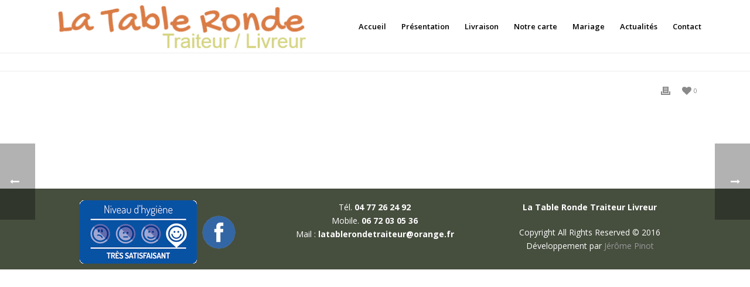

--- FILE ---
content_type: text/css
request_url: https://www.latableronde-traiteur.fr/wp-content/cache/wpfc-minified/mkv9kf81/ab2h.css
body_size: 54794
content:
@font-face{font-family:'FontAwesome';src:url(//www.latableronde-traiteur.fr/wp-content/plugins/blog-designer-pack/assets/fonts/fontawesome-webfont.eot?v=4.7.0);src:url(//www.latableronde-traiteur.fr/wp-content/plugins/blog-designer-pack/assets/fonts/fontawesome-webfont.eot?#iefix&v=4.7.0) format('embedded-opentype'),url(//www.latableronde-traiteur.fr/wp-content/plugins/blog-designer-pack/assets/fonts/fontawesome-webfont.woff2?v=4.7.0) format('woff2'),url(//www.latableronde-traiteur.fr/wp-content/plugins/blog-designer-pack/assets/fonts/fontawesome-webfont.woff?v=4.7.0) format('woff'),url(//www.latableronde-traiteur.fr/wp-content/plugins/blog-designer-pack/assets/fonts/fontawesome-webfont.ttf?v=4.7.0) format('truetype'),url(//www.latableronde-traiteur.fr/wp-content/plugins/blog-designer-pack/assets/fonts/fontawesome-webfont.svg?v=4.7.0#fontawesomeregular) format('svg');font-weight:normal;font-style:normal}.fa{display:inline-block;font:normal normal normal 14px/1 FontAwesome;font-size:inherit;text-rendering:auto;-webkit-font-smoothing:antialiased;-moz-osx-font-smoothing:grayscale}.fa-lg{font-size:1.33333333em;line-height:.75em;vertical-align:-15%}.fa-2x{font-size:2em}.fa-3x{font-size:3em}.fa-4x{font-size:4em}.fa-5x{font-size:5em}.fa-fw{width:1.28571429em;text-align:center}.fa-ul{padding-left:0;margin-left:2.14285714em;list-style-type:none}.fa-ul>li{position:relative}.fa-li{position:absolute;left:-2.14285714em;width:2.14285714em;top:.14285714em;text-align:center}.fa-li.fa-lg{left:-1.85714286em}.fa-border{padding:.2em .25em .15em;border:solid .08em #eee;border-radius:.1em}.fa-pull-left{float:left}.fa-pull-right{float:right}.fa.fa-pull-left{margin-right:.3em}.fa.fa-pull-right{margin-left:.3em}.pull-right{float:right}.pull-left{float:left}.fa.pull-left{margin-right:.3em}.fa.pull-right{margin-left:.3em}.fa-spin{-webkit-animation:fa-spin 2s infinite linear;animation:fa-spin 2s infinite linear}.fa-pulse{-webkit-animation:fa-spin 1s infinite steps(8);animation:fa-spin 1s infinite steps(8)}@-webkit-keyframes fa-spin{0%{-webkit-transform:rotate(0deg);transform:rotate(0deg)}100%{-webkit-transform:rotate(359deg);transform:rotate(359deg)}}@keyframes fa-spin{0%{-webkit-transform:rotate(0deg);transform:rotate(0deg)}100%{-webkit-transform:rotate(359deg);transform:rotate(359deg)}}.fa-rotate-90{-ms-filter:"progid:DXImageTransform.Microsoft.BasicImage(rotation=1)";-webkit-transform:rotate(90deg);-ms-transform:rotate(90deg);transform:rotate(90deg)}.fa-rotate-180{-ms-filter:"progid:DXImageTransform.Microsoft.BasicImage(rotation=2)";-webkit-transform:rotate(180deg);-ms-transform:rotate(180deg);transform:rotate(180deg)}.fa-rotate-270{-ms-filter:"progid:DXImageTransform.Microsoft.BasicImage(rotation=3)";-webkit-transform:rotate(270deg);-ms-transform:rotate(270deg);transform:rotate(270deg)}.fa-flip-horizontal{-ms-filter:"progid:DXImageTransform.Microsoft.BasicImage(rotation=0, mirror=1)";-webkit-transform:scale(-1, 1);-ms-transform:scale(-1, 1);transform:scale(-1, 1)}.fa-flip-vertical{-ms-filter:"progid:DXImageTransform.Microsoft.BasicImage(rotation=2, mirror=1)";-webkit-transform:scale(1, -1);-ms-transform:scale(1, -1);transform:scale(1, -1)}:root .fa-rotate-90,:root .fa-rotate-180,:root .fa-rotate-270,:root .fa-flip-horizontal,:root .fa-flip-vertical{filter:none}.fa-stack{position:relative;display:inline-block;width:2em;height:2em;line-height:2em;vertical-align:middle}.fa-stack-1x,.fa-stack-2x{position:absolute;left:0;width:100%;text-align:center}.fa-stack-1x{line-height:inherit}.fa-stack-2x{font-size:2em}.fa-inverse{color:#fff}.fa-glass:before{content:"\f000"}.fa-music:before{content:"\f001"}.fa-search:before{content:"\f002"}.fa-envelope-o:before{content:"\f003"}.fa-heart:before{content:"\f004"}.fa-star:before{content:"\f005"}.fa-star-o:before{content:"\f006"}.fa-user:before{content:"\f007"}.fa-film:before{content:"\f008"}.fa-th-large:before{content:"\f009"}.fa-th:before{content:"\f00a"}.fa-th-list:before{content:"\f00b"}.fa-check:before{content:"\f00c"}.fa-remove:before,.fa-close:before,.fa-times:before{content:"\f00d"}.fa-search-plus:before{content:"\f00e"}.fa-search-minus:before{content:"\f010"}.fa-power-off:before{content:"\f011"}.fa-signal:before{content:"\f012"}.fa-gear:before,.fa-cog:before{content:"\f013"}.fa-trash-o:before{content:"\f014"}.fa-home:before{content:"\f015"}.fa-file-o:before{content:"\f016"}.fa-clock-o:before{content:"\f017"}.fa-road:before{content:"\f018"}.fa-download:before{content:"\f019"}.fa-arrow-circle-o-down:before{content:"\f01a"}.fa-arrow-circle-o-up:before{content:"\f01b"}.fa-inbox:before{content:"\f01c"}.fa-play-circle-o:before{content:"\f01d"}.fa-rotate-right:before,.fa-repeat:before{content:"\f01e"}.fa-refresh:before{content:"\f021"}.fa-list-alt:before{content:"\f022"}.fa-lock:before{content:"\f023"}.fa-flag:before{content:"\f024"}.fa-headphones:before{content:"\f025"}.fa-volume-off:before{content:"\f026"}.fa-volume-down:before{content:"\f027"}.fa-volume-up:before{content:"\f028"}.fa-qrcode:before{content:"\f029"}.fa-barcode:before{content:"\f02a"}.fa-tag:before{content:"\f02b"}.fa-tags:before{content:"\f02c"}.fa-book:before{content:"\f02d"}.fa-bookmark:before{content:"\f02e"}.fa-print:before{content:"\f02f"}.fa-camera:before{content:"\f030"}.fa-font:before{content:"\f031"}.fa-bold:before{content:"\f032"}.fa-italic:before{content:"\f033"}.fa-text-height:before{content:"\f034"}.fa-text-width:before{content:"\f035"}.fa-align-left:before{content:"\f036"}.fa-align-center:before{content:"\f037"}.fa-align-right:before{content:"\f038"}.fa-align-justify:before{content:"\f039"}.fa-list:before{content:"\f03a"}.fa-dedent:before,.fa-outdent:before{content:"\f03b"}.fa-indent:before{content:"\f03c"}.fa-video-camera:before{content:"\f03d"}.fa-photo:before,.fa-image:before,.fa-picture-o:before{content:"\f03e"}.fa-pencil:before{content:"\f040"}.fa-map-marker:before{content:"\f041"}.fa-adjust:before{content:"\f042"}.fa-tint:before{content:"\f043"}.fa-edit:before,.fa-pencil-square-o:before{content:"\f044"}.fa-share-square-o:before{content:"\f045"}.fa-check-square-o:before{content:"\f046"}.fa-arrows:before{content:"\f047"}.fa-step-backward:before{content:"\f048"}.fa-fast-backward:before{content:"\f049"}.fa-backward:before{content:"\f04a"}.fa-play:before{content:"\f04b"}.fa-pause:before{content:"\f04c"}.fa-stop:before{content:"\f04d"}.fa-forward:before{content:"\f04e"}.fa-fast-forward:before{content:"\f050"}.fa-step-forward:before{content:"\f051"}.fa-eject:before{content:"\f052"}.fa-chevron-left:before{content:"\f053"}.fa-chevron-right:before{content:"\f054"}.fa-plus-circle:before{content:"\f055"}.fa-minus-circle:before{content:"\f056"}.fa-times-circle:before{content:"\f057"}.fa-check-circle:before{content:"\f058"}.fa-question-circle:before{content:"\f059"}.fa-info-circle:before{content:"\f05a"}.fa-crosshairs:before{content:"\f05b"}.fa-times-circle-o:before{content:"\f05c"}.fa-check-circle-o:before{content:"\f05d"}.fa-ban:before{content:"\f05e"}.fa-arrow-left:before{content:"\f060"}.fa-arrow-right:before{content:"\f061"}.fa-arrow-up:before{content:"\f062"}.fa-arrow-down:before{content:"\f063"}.fa-mail-forward:before,.fa-share:before{content:"\f064"}.fa-expand:before{content:"\f065"}.fa-compress:before{content:"\f066"}.fa-plus:before{content:"\f067"}.fa-minus:before{content:"\f068"}.fa-asterisk:before{content:"\f069"}.fa-exclamation-circle:before{content:"\f06a"}.fa-gift:before{content:"\f06b"}.fa-leaf:before{content:"\f06c"}.fa-fire:before{content:"\f06d"}.fa-eye:before{content:"\f06e"}.fa-eye-slash:before{content:"\f070"}.fa-warning:before,.fa-exclamation-triangle:before{content:"\f071"}.fa-plane:before{content:"\f072"}.fa-calendar:before{content:"\f073"}.fa-random:before{content:"\f074"}.fa-comment:before{content:"\f075"}.fa-magnet:before{content:"\f076"}.fa-chevron-up:before{content:"\f077"}.fa-chevron-down:before{content:"\f078"}.fa-retweet:before{content:"\f079"}.fa-shopping-cart:before{content:"\f07a"}.fa-folder:before{content:"\f07b"}.fa-folder-open:before{content:"\f07c"}.fa-arrows-v:before{content:"\f07d"}.fa-arrows-h:before{content:"\f07e"}.fa-bar-chart-o:before,.fa-bar-chart:before{content:"\f080"}.fa-twitter-square:before{content:"\f081"}.fa-facebook-square:before{content:"\f082"}.fa-camera-retro:before{content:"\f083"}.fa-key:before{content:"\f084"}.fa-gears:before,.fa-cogs:before{content:"\f085"}.fa-comments:before{content:"\f086"}.fa-thumbs-o-up:before{content:"\f087"}.fa-thumbs-o-down:before{content:"\f088"}.fa-star-half:before{content:"\f089"}.fa-heart-o:before{content:"\f08a"}.fa-sign-out:before{content:"\f08b"}.fa-linkedin-square:before{content:"\f08c"}.fa-thumb-tack:before{content:"\f08d"}.fa-external-link:before{content:"\f08e"}.fa-sign-in:before{content:"\f090"}.fa-trophy:before{content:"\f091"}.fa-github-square:before{content:"\f092"}.fa-upload:before{content:"\f093"}.fa-lemon-o:before{content:"\f094"}.fa-phone:before{content:"\f095"}.fa-square-o:before{content:"\f096"}.fa-bookmark-o:before{content:"\f097"}.fa-phone-square:before{content:"\f098"}.fa-twitter:before{content:"\f099"}.fa-facebook-f:before,.fa-facebook:before{content:"\f09a"}.fa-github:before{content:"\f09b"}.fa-unlock:before{content:"\f09c"}.fa-credit-card:before{content:"\f09d"}.fa-feed:before,.fa-rss:before{content:"\f09e"}.fa-hdd-o:before{content:"\f0a0"}.fa-bullhorn:before{content:"\f0a1"}.fa-bell:before{content:"\f0f3"}.fa-certificate:before{content:"\f0a3"}.fa-hand-o-right:before{content:"\f0a4"}.fa-hand-o-left:before{content:"\f0a5"}.fa-hand-o-up:before{content:"\f0a6"}.fa-hand-o-down:before{content:"\f0a7"}.fa-arrow-circle-left:before{content:"\f0a8"}.fa-arrow-circle-right:before{content:"\f0a9"}.fa-arrow-circle-up:before{content:"\f0aa"}.fa-arrow-circle-down:before{content:"\f0ab"}.fa-globe:before{content:"\f0ac"}.fa-wrench:before{content:"\f0ad"}.fa-tasks:before{content:"\f0ae"}.fa-filter:before{content:"\f0b0"}.fa-briefcase:before{content:"\f0b1"}.fa-arrows-alt:before{content:"\f0b2"}.fa-group:before,.fa-users:before{content:"\f0c0"}.fa-chain:before,.fa-link:before{content:"\f0c1"}.fa-cloud:before{content:"\f0c2"}.fa-flask:before{content:"\f0c3"}.fa-cut:before,.fa-scissors:before{content:"\f0c4"}.fa-copy:before,.fa-files-o:before{content:"\f0c5"}.fa-paperclip:before{content:"\f0c6"}.fa-save:before,.fa-floppy-o:before{content:"\f0c7"}.fa-square:before{content:"\f0c8"}.fa-navicon:before,.fa-reorder:before,.fa-bars:before{content:"\f0c9"}.fa-list-ul:before{content:"\f0ca"}.fa-list-ol:before{content:"\f0cb"}.fa-strikethrough:before{content:"\f0cc"}.fa-underline:before{content:"\f0cd"}.fa-table:before{content:"\f0ce"}.fa-magic:before{content:"\f0d0"}.fa-truck:before{content:"\f0d1"}.fa-pinterest:before{content:"\f0d2"}.fa-pinterest-square:before{content:"\f0d3"}.fa-google-plus-square:before{content:"\f0d4"}.fa-google-plus:before{content:"\f0d5"}.fa-money:before{content:"\f0d6"}.fa-caret-down:before{content:"\f0d7"}.fa-caret-up:before{content:"\f0d8"}.fa-caret-left:before{content:"\f0d9"}.fa-caret-right:before{content:"\f0da"}.fa-columns:before{content:"\f0db"}.fa-unsorted:before,.fa-sort:before{content:"\f0dc"}.fa-sort-down:before,.fa-sort-desc:before{content:"\f0dd"}.fa-sort-up:before,.fa-sort-asc:before{content:"\f0de"}.fa-envelope:before{content:"\f0e0"}.fa-linkedin:before{content:"\f0e1"}.fa-rotate-left:before,.fa-undo:before{content:"\f0e2"}.fa-legal:before,.fa-gavel:before{content:"\f0e3"}.fa-dashboard:before,.fa-tachometer:before{content:"\f0e4"}.fa-comment-o:before{content:"\f0e5"}.fa-comments-o:before{content:"\f0e6"}.fa-flash:before,.fa-bolt:before{content:"\f0e7"}.fa-sitemap:before{content:"\f0e8"}.fa-umbrella:before{content:"\f0e9"}.fa-paste:before,.fa-clipboard:before{content:"\f0ea"}.fa-lightbulb-o:before{content:"\f0eb"}.fa-exchange:before{content:"\f0ec"}.fa-cloud-download:before{content:"\f0ed"}.fa-cloud-upload:before{content:"\f0ee"}.fa-user-md:before{content:"\f0f0"}.fa-stethoscope:before{content:"\f0f1"}.fa-suitcase:before{content:"\f0f2"}.fa-bell-o:before{content:"\f0a2"}.fa-coffee:before{content:"\f0f4"}.fa-cutlery:before{content:"\f0f5"}.fa-file-text-o:before{content:"\f0f6"}.fa-building-o:before{content:"\f0f7"}.fa-hospital-o:before{content:"\f0f8"}.fa-ambulance:before{content:"\f0f9"}.fa-medkit:before{content:"\f0fa"}.fa-fighter-jet:before{content:"\f0fb"}.fa-beer:before{content:"\f0fc"}.fa-h-square:before{content:"\f0fd"}.fa-plus-square:before{content:"\f0fe"}.fa-angle-double-left:before{content:"\f100"}.fa-angle-double-right:before{content:"\f101"}.fa-angle-double-up:before{content:"\f102"}.fa-angle-double-down:before{content:"\f103"}.fa-angle-left:before{content:"\f104"}.fa-angle-right:before{content:"\f105"}.fa-angle-up:before{content:"\f106"}.fa-angle-down:before{content:"\f107"}.fa-desktop:before{content:"\f108"}.fa-laptop:before{content:"\f109"}.fa-tablet:before{content:"\f10a"}.fa-mobile-phone:before,.fa-mobile:before{content:"\f10b"}.fa-circle-o:before{content:"\f10c"}.fa-quote-left:before{content:"\f10d"}.fa-quote-right:before{content:"\f10e"}.fa-spinner:before{content:"\f110"}.fa-circle:before{content:"\f111"}.fa-mail-reply:before,.fa-reply:before{content:"\f112"}.fa-github-alt:before{content:"\f113"}.fa-folder-o:before{content:"\f114"}.fa-folder-open-o:before{content:"\f115"}.fa-smile-o:before{content:"\f118"}.fa-frown-o:before{content:"\f119"}.fa-meh-o:before{content:"\f11a"}.fa-gamepad:before{content:"\f11b"}.fa-keyboard-o:before{content:"\f11c"}.fa-flag-o:before{content:"\f11d"}.fa-flag-checkered:before{content:"\f11e"}.fa-terminal:before{content:"\f120"}.fa-code:before{content:"\f121"}.fa-mail-reply-all:before,.fa-reply-all:before{content:"\f122"}.fa-star-half-empty:before,.fa-star-half-full:before,.fa-star-half-o:before{content:"\f123"}.fa-location-arrow:before{content:"\f124"}.fa-crop:before{content:"\f125"}.fa-code-fork:before{content:"\f126"}.fa-unlink:before,.fa-chain-broken:before{content:"\f127"}.fa-question:before{content:"\f128"}.fa-info:before{content:"\f129"}.fa-exclamation:before{content:"\f12a"}.fa-superscript:before{content:"\f12b"}.fa-subscript:before{content:"\f12c"}.fa-eraser:before{content:"\f12d"}.fa-puzzle-piece:before{content:"\f12e"}.fa-microphone:before{content:"\f130"}.fa-microphone-slash:before{content:"\f131"}.fa-shield:before{content:"\f132"}.fa-calendar-o:before{content:"\f133"}.fa-fire-extinguisher:before{content:"\f134"}.fa-rocket:before{content:"\f135"}.fa-maxcdn:before{content:"\f136"}.fa-chevron-circle-left:before{content:"\f137"}.fa-chevron-circle-right:before{content:"\f138"}.fa-chevron-circle-up:before{content:"\f139"}.fa-chevron-circle-down:before{content:"\f13a"}.fa-html5:before{content:"\f13b"}.fa-css3:before{content:"\f13c"}.fa-anchor:before{content:"\f13d"}.fa-unlock-alt:before{content:"\f13e"}.fa-bullseye:before{content:"\f140"}.fa-ellipsis-h:before{content:"\f141"}.fa-ellipsis-v:before{content:"\f142"}.fa-rss-square:before{content:"\f143"}.fa-play-circle:before{content:"\f144"}.fa-ticket:before{content:"\f145"}.fa-minus-square:before{content:"\f146"}.fa-minus-square-o:before{content:"\f147"}.fa-level-up:before{content:"\f148"}.fa-level-down:before{content:"\f149"}.fa-check-square:before{content:"\f14a"}.fa-pencil-square:before{content:"\f14b"}.fa-external-link-square:before{content:"\f14c"}.fa-share-square:before{content:"\f14d"}.fa-compass:before{content:"\f14e"}.fa-toggle-down:before,.fa-caret-square-o-down:before{content:"\f150"}.fa-toggle-up:before,.fa-caret-square-o-up:before{content:"\f151"}.fa-toggle-right:before,.fa-caret-square-o-right:before{content:"\f152"}.fa-euro:before,.fa-eur:before{content:"\f153"}.fa-gbp:before{content:"\f154"}.fa-dollar:before,.fa-usd:before{content:"\f155"}.fa-rupee:before,.fa-inr:before{content:"\f156"}.fa-cny:before,.fa-rmb:before,.fa-yen:before,.fa-jpy:before{content:"\f157"}.fa-ruble:before,.fa-rouble:before,.fa-rub:before{content:"\f158"}.fa-won:before,.fa-krw:before{content:"\f159"}.fa-bitcoin:before,.fa-btc:before{content:"\f15a"}.fa-file:before{content:"\f15b"}.fa-file-text:before{content:"\f15c"}.fa-sort-alpha-asc:before{content:"\f15d"}.fa-sort-alpha-desc:before{content:"\f15e"}.fa-sort-amount-asc:before{content:"\f160"}.fa-sort-amount-desc:before{content:"\f161"}.fa-sort-numeric-asc:before{content:"\f162"}.fa-sort-numeric-desc:before{content:"\f163"}.fa-thumbs-up:before{content:"\f164"}.fa-thumbs-down:before{content:"\f165"}.fa-youtube-square:before{content:"\f166"}.fa-youtube:before{content:"\f167"}.fa-xing:before{content:"\f168"}.fa-xing-square:before{content:"\f169"}.fa-youtube-play:before{content:"\f16a"}.fa-dropbox:before{content:"\f16b"}.fa-stack-overflow:before{content:"\f16c"}.fa-instagram:before{content:"\f16d"}.fa-flickr:before{content:"\f16e"}.fa-adn:before{content:"\f170"}.fa-bitbucket:before{content:"\f171"}.fa-bitbucket-square:before{content:"\f172"}.fa-tumblr:before{content:"\f173"}.fa-tumblr-square:before{content:"\f174"}.fa-long-arrow-down:before{content:"\f175"}.fa-long-arrow-up:before{content:"\f176"}.fa-long-arrow-left:before{content:"\f177"}.fa-long-arrow-right:before{content:"\f178"}.fa-apple:before{content:"\f179"}.fa-windows:before{content:"\f17a"}.fa-android:before{content:"\f17b"}.fa-linux:before{content:"\f17c"}.fa-dribbble:before{content:"\f17d"}.fa-skype:before{content:"\f17e"}.fa-foursquare:before{content:"\f180"}.fa-trello:before{content:"\f181"}.fa-female:before{content:"\f182"}.fa-male:before{content:"\f183"}.fa-gittip:before,.fa-gratipay:before{content:"\f184"}.fa-sun-o:before{content:"\f185"}.fa-moon-o:before{content:"\f186"}.fa-archive:before{content:"\f187"}.fa-bug:before{content:"\f188"}.fa-vk:before{content:"\f189"}.fa-weibo:before{content:"\f18a"}.fa-renren:before{content:"\f18b"}.fa-pagelines:before{content:"\f18c"}.fa-stack-exchange:before{content:"\f18d"}.fa-arrow-circle-o-right:before{content:"\f18e"}.fa-arrow-circle-o-left:before{content:"\f190"}.fa-toggle-left:before,.fa-caret-square-o-left:before{content:"\f191"}.fa-dot-circle-o:before{content:"\f192"}.fa-wheelchair:before{content:"\f193"}.fa-vimeo-square:before{content:"\f194"}.fa-turkish-lira:before,.fa-try:before{content:"\f195"}.fa-plus-square-o:before{content:"\f196"}.fa-space-shuttle:before{content:"\f197"}.fa-slack:before{content:"\f198"}.fa-envelope-square:before{content:"\f199"}.fa-wordpress:before{content:"\f19a"}.fa-openid:before{content:"\f19b"}.fa-institution:before,.fa-bank:before,.fa-university:before{content:"\f19c"}.fa-mortar-board:before,.fa-graduation-cap:before{content:"\f19d"}.fa-yahoo:before{content:"\f19e"}.fa-google:before{content:"\f1a0"}.fa-reddit:before{content:"\f1a1"}.fa-reddit-square:before{content:"\f1a2"}.fa-stumbleupon-circle:before{content:"\f1a3"}.fa-stumbleupon:before{content:"\f1a4"}.fa-delicious:before{content:"\f1a5"}.fa-digg:before{content:"\f1a6"}.fa-pied-piper-pp:before{content:"\f1a7"}.fa-pied-piper-alt:before{content:"\f1a8"}.fa-drupal:before{content:"\f1a9"}.fa-joomla:before{content:"\f1aa"}.fa-language:before{content:"\f1ab"}.fa-fax:before{content:"\f1ac"}.fa-building:before{content:"\f1ad"}.fa-child:before{content:"\f1ae"}.fa-paw:before{content:"\f1b0"}.fa-spoon:before{content:"\f1b1"}.fa-cube:before{content:"\f1b2"}.fa-cubes:before{content:"\f1b3"}.fa-behance:before{content:"\f1b4"}.fa-behance-square:before{content:"\f1b5"}.fa-steam:before{content:"\f1b6"}.fa-steam-square:before{content:"\f1b7"}.fa-recycle:before{content:"\f1b8"}.fa-automobile:before,.fa-car:before{content:"\f1b9"}.fa-cab:before,.fa-taxi:before{content:"\f1ba"}.fa-tree:before{content:"\f1bb"}.fa-spotify:before{content:"\f1bc"}.fa-deviantart:before{content:"\f1bd"}.fa-soundcloud:before{content:"\f1be"}.fa-database:before{content:"\f1c0"}.fa-file-pdf-o:before{content:"\f1c1"}.fa-file-word-o:before{content:"\f1c2"}.fa-file-excel-o:before{content:"\f1c3"}.fa-file-powerpoint-o:before{content:"\f1c4"}.fa-file-photo-o:before,.fa-file-picture-o:before,.fa-file-image-o:before{content:"\f1c5"}.fa-file-zip-o:before,.fa-file-archive-o:before{content:"\f1c6"}.fa-file-sound-o:before,.fa-file-audio-o:before{content:"\f1c7"}.fa-file-movie-o:before,.fa-file-video-o:before{content:"\f1c8"}.fa-file-code-o:before{content:"\f1c9"}.fa-vine:before{content:"\f1ca"}.fa-codepen:before{content:"\f1cb"}.fa-jsfiddle:before{content:"\f1cc"}.fa-life-bouy:before,.fa-life-buoy:before,.fa-life-saver:before,.fa-support:before,.fa-life-ring:before{content:"\f1cd"}.fa-circle-o-notch:before{content:"\f1ce"}.fa-ra:before,.fa-resistance:before,.fa-rebel:before{content:"\f1d0"}.fa-ge:before,.fa-empire:before{content:"\f1d1"}.fa-git-square:before{content:"\f1d2"}.fa-git:before{content:"\f1d3"}.fa-y-combinator-square:before,.fa-yc-square:before,.fa-hacker-news:before{content:"\f1d4"}.fa-tencent-weibo:before{content:"\f1d5"}.fa-qq:before{content:"\f1d6"}.fa-wechat:before,.fa-weixin:before{content:"\f1d7"}.fa-send:before,.fa-paper-plane:before{content:"\f1d8"}.fa-send-o:before,.fa-paper-plane-o:before{content:"\f1d9"}.fa-history:before{content:"\f1da"}.fa-circle-thin:before{content:"\f1db"}.fa-header:before{content:"\f1dc"}.fa-paragraph:before{content:"\f1dd"}.fa-sliders:before{content:"\f1de"}.fa-share-alt:before{content:"\f1e0"}.fa-share-alt-square:before{content:"\f1e1"}.fa-bomb:before{content:"\f1e2"}.fa-soccer-ball-o:before,.fa-futbol-o:before{content:"\f1e3"}.fa-tty:before{content:"\f1e4"}.fa-binoculars:before{content:"\f1e5"}.fa-plug:before{content:"\f1e6"}.fa-slideshare:before{content:"\f1e7"}.fa-twitch:before{content:"\f1e8"}.fa-yelp:before{content:"\f1e9"}.fa-newspaper-o:before{content:"\f1ea"}.fa-wifi:before{content:"\f1eb"}.fa-calculator:before{content:"\f1ec"}.fa-paypal:before{content:"\f1ed"}.fa-google-wallet:before{content:"\f1ee"}.fa-cc-visa:before{content:"\f1f0"}.fa-cc-mastercard:before{content:"\f1f1"}.fa-cc-discover:before{content:"\f1f2"}.fa-cc-amex:before{content:"\f1f3"}.fa-cc-paypal:before{content:"\f1f4"}.fa-cc-stripe:before{content:"\f1f5"}.fa-bell-slash:before{content:"\f1f6"}.fa-bell-slash-o:before{content:"\f1f7"}.fa-trash:before{content:"\f1f8"}.fa-copyright:before{content:"\f1f9"}.fa-at:before{content:"\f1fa"}.fa-eyedropper:before{content:"\f1fb"}.fa-paint-brush:before{content:"\f1fc"}.fa-birthday-cake:before{content:"\f1fd"}.fa-area-chart:before{content:"\f1fe"}.fa-pie-chart:before{content:"\f200"}.fa-line-chart:before{content:"\f201"}.fa-lastfm:before{content:"\f202"}.fa-lastfm-square:before{content:"\f203"}.fa-toggle-off:before{content:"\f204"}.fa-toggle-on:before{content:"\f205"}.fa-bicycle:before{content:"\f206"}.fa-bus:before{content:"\f207"}.fa-ioxhost:before{content:"\f208"}.fa-angellist:before{content:"\f209"}.fa-cc:before{content:"\f20a"}.fa-shekel:before,.fa-sheqel:before,.fa-ils:before{content:"\f20b"}.fa-meanpath:before{content:"\f20c"}.fa-buysellads:before{content:"\f20d"}.fa-connectdevelop:before{content:"\f20e"}.fa-dashcube:before{content:"\f210"}.fa-forumbee:before{content:"\f211"}.fa-leanpub:before{content:"\f212"}.fa-sellsy:before{content:"\f213"}.fa-shirtsinbulk:before{content:"\f214"}.fa-simplybuilt:before{content:"\f215"}.fa-skyatlas:before{content:"\f216"}.fa-cart-plus:before{content:"\f217"}.fa-cart-arrow-down:before{content:"\f218"}.fa-diamond:before{content:"\f219"}.fa-ship:before{content:"\f21a"}.fa-user-secret:before{content:"\f21b"}.fa-motorcycle:before{content:"\f21c"}.fa-street-view:before{content:"\f21d"}.fa-heartbeat:before{content:"\f21e"}.fa-venus:before{content:"\f221"}.fa-mars:before{content:"\f222"}.fa-mercury:before{content:"\f223"}.fa-intersex:before,.fa-transgender:before{content:"\f224"}.fa-transgender-alt:before{content:"\f225"}.fa-venus-double:before{content:"\f226"}.fa-mars-double:before{content:"\f227"}.fa-venus-mars:before{content:"\f228"}.fa-mars-stroke:before{content:"\f229"}.fa-mars-stroke-v:before{content:"\f22a"}.fa-mars-stroke-h:before{content:"\f22b"}.fa-neuter:before{content:"\f22c"}.fa-genderless:before{content:"\f22d"}.fa-facebook-official:before{content:"\f230"}.fa-pinterest-p:before{content:"\f231"}.fa-whatsapp:before{content:"\f232"}.fa-server:before{content:"\f233"}.fa-user-plus:before{content:"\f234"}.fa-user-times:before{content:"\f235"}.fa-hotel:before,.fa-bed:before{content:"\f236"}.fa-viacoin:before{content:"\f237"}.fa-train:before{content:"\f238"}.fa-subway:before{content:"\f239"}.fa-medium:before{content:"\f23a"}.fa-yc:before,.fa-y-combinator:before{content:"\f23b"}.fa-optin-monster:before{content:"\f23c"}.fa-opencart:before{content:"\f23d"}.fa-expeditedssl:before{content:"\f23e"}.fa-battery-4:before,.fa-battery:before,.fa-battery-full:before{content:"\f240"}.fa-battery-3:before,.fa-battery-three-quarters:before{content:"\f241"}.fa-battery-2:before,.fa-battery-half:before{content:"\f242"}.fa-battery-1:before,.fa-battery-quarter:before{content:"\f243"}.fa-battery-0:before,.fa-battery-empty:before{content:"\f244"}.fa-mouse-pointer:before{content:"\f245"}.fa-i-cursor:before{content:"\f246"}.fa-object-group:before{content:"\f247"}.fa-object-ungroup:before{content:"\f248"}.fa-sticky-note:before{content:"\f249"}.fa-sticky-note-o:before{content:"\f24a"}.fa-cc-jcb:before{content:"\f24b"}.fa-cc-diners-club:before{content:"\f24c"}.fa-clone:before{content:"\f24d"}.fa-balance-scale:before{content:"\f24e"}.fa-hourglass-o:before{content:"\f250"}.fa-hourglass-1:before,.fa-hourglass-start:before{content:"\f251"}.fa-hourglass-2:before,.fa-hourglass-half:before{content:"\f252"}.fa-hourglass-3:before,.fa-hourglass-end:before{content:"\f253"}.fa-hourglass:before{content:"\f254"}.fa-hand-grab-o:before,.fa-hand-rock-o:before{content:"\f255"}.fa-hand-stop-o:before,.fa-hand-paper-o:before{content:"\f256"}.fa-hand-scissors-o:before{content:"\f257"}.fa-hand-lizard-o:before{content:"\f258"}.fa-hand-spock-o:before{content:"\f259"}.fa-hand-pointer-o:before{content:"\f25a"}.fa-hand-peace-o:before{content:"\f25b"}.fa-trademark:before{content:"\f25c"}.fa-registered:before{content:"\f25d"}.fa-creative-commons:before{content:"\f25e"}.fa-gg:before{content:"\f260"}.fa-gg-circle:before{content:"\f261"}.fa-tripadvisor:before{content:"\f262"}.fa-odnoklassniki:before{content:"\f263"}.fa-odnoklassniki-square:before{content:"\f264"}.fa-get-pocket:before{content:"\f265"}.fa-wikipedia-w:before{content:"\f266"}.fa-safari:before{content:"\f267"}.fa-chrome:before{content:"\f268"}.fa-firefox:before{content:"\f269"}.fa-opera:before{content:"\f26a"}.fa-internet-explorer:before{content:"\f26b"}.fa-tv:before,.fa-television:before{content:"\f26c"}.fa-contao:before{content:"\f26d"}.fa-500px:before{content:"\f26e"}.fa-amazon:before{content:"\f270"}.fa-calendar-plus-o:before{content:"\f271"}.fa-calendar-minus-o:before{content:"\f272"}.fa-calendar-times-o:before{content:"\f273"}.fa-calendar-check-o:before{content:"\f274"}.fa-industry:before{content:"\f275"}.fa-map-pin:before{content:"\f276"}.fa-map-signs:before{content:"\f277"}.fa-map-o:before{content:"\f278"}.fa-map:before{content:"\f279"}.fa-commenting:before{content:"\f27a"}.fa-commenting-o:before{content:"\f27b"}.fa-houzz:before{content:"\f27c"}.fa-vimeo:before{content:"\f27d"}.fa-black-tie:before{content:"\f27e"}.fa-fonticons:before{content:"\f280"}.fa-reddit-alien:before{content:"\f281"}.fa-edge:before{content:"\f282"}.fa-credit-card-alt:before{content:"\f283"}.fa-codiepie:before{content:"\f284"}.fa-modx:before{content:"\f285"}.fa-fort-awesome:before{content:"\f286"}.fa-usb:before{content:"\f287"}.fa-product-hunt:before{content:"\f288"}.fa-mixcloud:before{content:"\f289"}.fa-scribd:before{content:"\f28a"}.fa-pause-circle:before{content:"\f28b"}.fa-pause-circle-o:before{content:"\f28c"}.fa-stop-circle:before{content:"\f28d"}.fa-stop-circle-o:before{content:"\f28e"}.fa-shopping-bag:before{content:"\f290"}.fa-shopping-basket:before{content:"\f291"}.fa-hashtag:before{content:"\f292"}.fa-bluetooth:before{content:"\f293"}.fa-bluetooth-b:before{content:"\f294"}.fa-percent:before{content:"\f295"}.fa-gitlab:before{content:"\f296"}.fa-wpbeginner:before{content:"\f297"}.fa-wpforms:before{content:"\f298"}.fa-envira:before{content:"\f299"}.fa-universal-access:before{content:"\f29a"}.fa-wheelchair-alt:before{content:"\f29b"}.fa-question-circle-o:before{content:"\f29c"}.fa-blind:before{content:"\f29d"}.fa-audio-description:before{content:"\f29e"}.fa-volume-control-phone:before{content:"\f2a0"}.fa-braille:before{content:"\f2a1"}.fa-assistive-listening-systems:before{content:"\f2a2"}.fa-asl-interpreting:before,.fa-american-sign-language-interpreting:before{content:"\f2a3"}.fa-deafness:before,.fa-hard-of-hearing:before,.fa-deaf:before{content:"\f2a4"}.fa-glide:before{content:"\f2a5"}.fa-glide-g:before{content:"\f2a6"}.fa-signing:before,.fa-sign-language:before{content:"\f2a7"}.fa-low-vision:before{content:"\f2a8"}.fa-viadeo:before{content:"\f2a9"}.fa-viadeo-square:before{content:"\f2aa"}.fa-snapchat:before{content:"\f2ab"}.fa-snapchat-ghost:before{content:"\f2ac"}.fa-snapchat-square:before{content:"\f2ad"}.fa-pied-piper:before{content:"\f2ae"}.fa-first-order:before{content:"\f2b0"}.fa-yoast:before{content:"\f2b1"}.fa-themeisle:before{content:"\f2b2"}.fa-google-plus-circle:before,.fa-google-plus-official:before{content:"\f2b3"}.fa-fa:before,.fa-font-awesome:before{content:"\f2b4"}.fa-handshake-o:before{content:"\f2b5"}.fa-envelope-open:before{content:"\f2b6"}.fa-envelope-open-o:before{content:"\f2b7"}.fa-linode:before{content:"\f2b8"}.fa-address-book:before{content:"\f2b9"}.fa-address-book-o:before{content:"\f2ba"}.fa-vcard:before,.fa-address-card:before{content:"\f2bb"}.fa-vcard-o:before,.fa-address-card-o:before{content:"\f2bc"}.fa-user-circle:before{content:"\f2bd"}.fa-user-circle-o:before{content:"\f2be"}.fa-user-o:before{content:"\f2c0"}.fa-id-badge:before{content:"\f2c1"}.fa-drivers-license:before,.fa-id-card:before{content:"\f2c2"}.fa-drivers-license-o:before,.fa-id-card-o:before{content:"\f2c3"}.fa-quora:before{content:"\f2c4"}.fa-free-code-camp:before{content:"\f2c5"}.fa-telegram:before{content:"\f2c6"}.fa-thermometer-4:before,.fa-thermometer:before,.fa-thermometer-full:before{content:"\f2c7"}.fa-thermometer-3:before,.fa-thermometer-three-quarters:before{content:"\f2c8"}.fa-thermometer-2:before,.fa-thermometer-half:before{content:"\f2c9"}.fa-thermometer-1:before,.fa-thermometer-quarter:before{content:"\f2ca"}.fa-thermometer-0:before,.fa-thermometer-empty:before{content:"\f2cb"}.fa-shower:before{content:"\f2cc"}.fa-bathtub:before,.fa-s15:before,.fa-bath:before{content:"\f2cd"}.fa-podcast:before{content:"\f2ce"}.fa-window-maximize:before{content:"\f2d0"}.fa-window-minimize:before{content:"\f2d1"}.fa-window-restore:before{content:"\f2d2"}.fa-times-rectangle:before,.fa-window-close:before{content:"\f2d3"}.fa-times-rectangle-o:before,.fa-window-close-o:before{content:"\f2d4"}.fa-bandcamp:before{content:"\f2d5"}.fa-grav:before{content:"\f2d6"}.fa-etsy:before{content:"\f2d7"}.fa-imdb:before{content:"\f2d8"}.fa-ravelry:before{content:"\f2d9"}.fa-eercast:before{content:"\f2da"}.fa-microchip:before{content:"\f2db"}.fa-snowflake-o:before{content:"\f2dc"}.fa-superpowers:before{content:"\f2dd"}.fa-wpexplorer:before{content:"\f2de"}.fa-meetup:before{content:"\f2e0"}.sr-only{position:absolute;width:1px;height:1px;padding:0;margin:-1px;overflow:hidden;clip:rect(0, 0, 0, 0);border:0}.sr-only-focusable:active,.sr-only-focusable:focus{position:static;width:auto;height:auto;margin:0;overflow:visible;clip:auto}.owl-carousel,.owl-carousel .owl-item{-webkit-tap-highlight-color:transparent;position:relative}.owl-carousel{display:none;width:100%;z-index:1}.owl-carousel .owl-stage{position:relative;-ms-touch-action:pan-Y;touch-action:manipulation;-moz-backface-visibility:hidden}.owl-carousel .owl-stage:after{content:".";display:block;clear:both;visibility:hidden;line-height:0;height:0}.owl-carousel .owl-stage-outer{position:relative;overflow:hidden;-webkit-transform:translate3d(0,0,0)}.owl-carousel .owl-item,.owl-carousel .owl-wrapper{-webkit-backface-visibility:hidden;-moz-backface-visibility:hidden;-ms-backface-visibility:hidden;-webkit-transform:translate3d(0,0,0);-moz-transform:translate3d(0,0,0);-ms-transform:translate3d(0,0,0)}.owl-carousel .owl-item{min-height:1px;float:left;-webkit-backface-visibility:hidden;-webkit-touch-callout:none}.owl-carousel .owl-item img{display:block;width:100%}.owl-carousel .owl-dots.disabled,.owl-carousel .owl-nav.disabled{display:none}.no-js .owl-carousel,.owl-carousel.owl-loaded{display:block}.owl-carousel .owl-dot,.owl-carousel .owl-nav .owl-next,.owl-carousel .owl-nav .owl-prev{cursor:pointer;-webkit-user-select:none;-khtml-user-select:none;-moz-user-select:none;-ms-user-select:none;user-select:none}.owl-carousel .owl-nav button.owl-next,.owl-carousel .owl-nav button.owl-prev,.owl-carousel button.owl-dot{background:0 0;color:inherit;border:none;font:inherit}.owl-carousel.owl-loading{opacity:0;display:block}.owl-carousel.owl-hidden{opacity:0}.owl-carousel.owl-refresh .owl-item{visibility:hidden}.owl-carousel.owl-drag .owl-item{-ms-touch-action:pan-y;touch-action:pan-y;-webkit-user-select:none;-moz-user-select:none;-ms-user-select:none;user-select:none}.owl-carousel.owl-grab{cursor:move;cursor:grab}.owl-carousel.owl-rtl{direction:rtl}.owl-carousel.owl-rtl .owl-item{float:right}.owl-carousel .animated{animation-duration:1s;animation-fill-mode:both}.owl-carousel .owl-animated-in{z-index:0}.owl-carousel .owl-animated-out{z-index:1}.owl-carousel .fadeOut{animation-name:fadeOut}@keyframes fadeOut{0%{opacity:1}100%{opacity:0}}.owl-height{transition:height .5s ease-in-out}.owl-carousel .owl-item .owl-lazy{opacity:0;transition:opacity .4s ease}.owl-carousel .owl-item .owl-lazy:not([src]),.owl-carousel .owl-item .owl-lazy[src^=""]{max-height:0}.owl-carousel .owl-item img.owl-lazy{transform-style:preserve-3d}.owl-carousel .owl-video-wrapper{position:relative;height:100%;background:#000}.owl-carousel .owl-video-play-icon{position:absolute;height:80px;width:80px;left:50%;top:50%;margin-left:-40px;margin-top:-40px;background:url(//www.latableronde-traiteur.fr/wp-content/plugins/blog-designer-pack/assets/css/owl.video.play.png) no-repeat;cursor:pointer;z-index:1;-webkit-backface-visibility:hidden;transition:transform .1s ease}.owl-carousel .owl-video-play-icon:hover{-ms-transform:scale(1.3,1.3);transform:scale(1.3,1.3)}.owl-carousel .owl-video-playing .owl-video-play-icon,.owl-carousel .owl-video-playing .owl-video-tn{display:none}.owl-carousel .owl-video-tn{opacity:0;height:100%;background-position:center center;background-repeat:no-repeat;background-size:contain;transition:opacity .4s ease}.owl-carousel .owl-video-frame{position:relative;z-index:1;height:100%;width:100%}.bdpp-wrap, .bdpp-wrap *{outline: none !important;-webkit-box-sizing: border-box;-moz-box-sizing:border-box;box-sizing: border-box;}.bdpp-wrap img, .bdpp-wrap .bdpp-img{box-shadow:none;border-radius:0;max-width:100%;max-height:100%;}.bdpp-hide{display:none;}.bdpp-text-center{text-align:center;}.bdpp-text-right{text-align:right;}.bdpp-first{clear:both;}.bdpp-clearfix:before, .bdpp-clearfix:after{content: "";display: table;}.bdpp-clearfix:after{clear: both;}.bdpp-paging{width:100%;padding:0.9375em 0;text-align:center;color:#666;clear:both;}.bdpp-paging a{color: #fff !important;background-color: #333;padding: 7px 10px;margin:0 1px 6px 2px;display: inline-block;text-align: center;line-height: normal;box-shadow: none;text-shadow: none;font-size: 14px;border: 1px solid #333;text-decoration: none !important;-webkit-transition: all .3s ease;transition: all .3s ease;outline:0;}.bdpp-paging .page-numbers.current{color:#666;background: transparent;padding: 7px 10px;margin:0 1px 6px 2px;display: inline-block;text-align: center;line-height: normal;box-shadow: none;text-shadow: none;font-size: 14px;text-transform: uppercase;border: 1px solid #666;text-decoration: none !important;}.bdpp-paging a:hover, .bdpp-paging a:focus, .bdpp-paging a:visited:hover{color: #666 !important;background: #fff;outline:0;}.bdpp-paging a.prev, .bdpp-paging a.next{min-width:110px;}.bdpp-paging a:after{content:"" !important;}.bdpp-load-more{display:inline-block;border:1px solid #ccc;padding:8px 12px;font-size:14px;cursor:pointer;line-height: normal;}.bdpp-load-more:hover{background-color:#eee;}.bdpp-load-more i{margin:0 0 0 5px;vertical-align: middle;}.bdpp-loader{display:none;border:4px solid #ddd;border-top:4px solid #3498db;border-radius: 50%;width: 20px;height: 20px;animation: bdpp-spin 2s linear infinite;margin:0 0 0 5px;vertical-align:middle;}.bdpp-ajax-disabled{opacity:0.6;}h2.bdpp-post-title{font-size:26px;line-height:32px;}.bdpp-post-carousel-wrap h2.bdpp-post-title{font-size:24px;line-height:28px;}h3.bdpp-post-title{font-size:20px;line-height:26px;}h4.bdpp-post-title{font-size:16px;line-height:22px;}@keyframes bdpp-spin {0% {transform: rotate(0deg);}100% {transform: rotate(360deg);}}.bdpp-rdmr-btn{position:relative;-moz-transition:all 0.5s ease-out 0s;-ms-transition:all 0.5s ease-out 0s;-o-transition:all 0.5s ease-out 0s;transition: all 0.5s ease-out 0s;text-decoration: none !important;color: #888;border: 2px solid #888;padding: 8px 15px;font-size: 13px;display: inline-block;box-sizing: border-box;line-height: normal !important;margin-top:15px;}.bdpp-rdmr-btn:hover, .bdpp-rdmr-btn:focus{background:#03a9f5;color:#fff !important;border-color: #0593d4;}.bdpp-post-cats{display: inline-block;color: #666;z-index: 1;position: relative;}.bdpp-post-cats a{text-decoration: none !important;color:#555;-moz-transition:all 0.5s ease-out 0s;-ms-transition:all 0.5s ease-out 0s;-o-transition:all 0.5s ease-out 0s;transition: all 0.5s ease-out 0s;font-size:13px;padding: 3px 2px;line-height: normal;display: inline-block;margin: 0 0 5px 0;border-bottom: 3px solid #f1f1f1;}.bdpp-post-cats a:hover{border-color:#03a9f5;}.bdpp-post-title{margin:15px 0 0 0 !important;}.bdpp-post-title a{text-decoration:none !important;border:0 !important;}.bdpp-post-meta{line-height: normal;margin:10px 0 0px 0;color:#666;font-size:12px;}.bdpp-post-meta-down{margin:20px 0 0px 0;}.bdpp-post-meta span{font-size:13px;display:inline-block;}.bdpp-post-meta .bdpp-post-meta-sep{margin:0 3px;}.bdpp-post-meta .bdpp-post-meta-data{margin:0 5px 5px 2px;}.bdpp-post-meta a{color:#888}.bdpp-post-meta span i.fa, .bdpp-post-meta span svg{margin-right:8px;}.bdpp-post-meta span i{font-family: FontAwesome;}.bdpp-post-content{margin-top:15px;}.bdpp-post-img-bg{margin-bottom:15px;text-align:center;position:relative;background-repeat:no-repeat;background-position: center;-webkit-background-size: cover;-moz-background-size: cover;-o-background-size: cover;background-size: cover;}.bdpp-post-slider-wrap .bdpp-post-img-bg{margin-bottom:0px;}.bdp-post-image-bg a{display:block;line-height:0;}.bdpp-post-img-bg{overflow:hidden;line-height:0px;}.bdpp-post-widget .bdpp-no-thumb .bdpp-post-img-bg{background:#f1f1f1;height:100px;}.bdpp-post-img-bg img{display:inline-block;-webkit-transition: .3s ease-in-out;transition: .3s ease-in-out;}.bdpp-post-img-bg:hover img{-webkit-transform: scale(1.1);transform: scale(1.1);}.bdpp-post-img-link {position:relative;}.bdpp-post-linkoverlay{position:absolute;width:100%;top:0px;bottom:0px;z-index:1;left:0px;right:0px;}.bdpp-post-grid{margin-bottom:40px;}.bdpp-format-icon{display:inline-block;}.bdpp-format-icon .bdpp-post-icon{font-size:18px;width:40px;height:40px;line-height:36px;background:rgba(0,0,0,0.5);border:2px solid #fff;border-radius:100%;}.bdpp-post-video .bdpp-format-icon .bdpp-post-icon{padding-left: 4px;}.bdpp-post-meta .bdpp-post-tags a.bdpp-post-cat-link{background:none !important;padding:0px !important;}.bdpp-ticker-wrp.inf-news-ticker{display: block;width: 100%;border: 2px solid #2096cd;background: #fff;height: 40px;position: relative;line-height: 36px;overflow: hidden;border-radius: 2px;font-size: 14px;}.bdpp-ticker-wrp .inf-label{left: 0;top: 0;bottom: 0;height: 100%;position: absolute;background-color: #2096cd;text-align: center;color: #FFF;font-weight: bold;padding: 0 15px;white-space: nowrap;}.bdpp-ticker-wrp .inf-ticker{position: absolute;left: 0;top: 0;bottom: 0;height: 100%;right: 0;overflow: hidden;}.bdpp-ticker-wrp .inf-ticker ul{display: block;line-height: inherit !important;height: 100%;list-style: none;padding: 0;margin: 0;left: 0;bottom: 0;width: 100%;position: absolute;}.bdpp-ticker-wrp .inf-ticker ul li{white-space: nowrap;margin:0 !important;padding: 0 10px;overflow:hidden !important;text-overflow: ellipsis;text-decoration: none;-webkit-transition: color .2s linear;-moz-transition: color .2s linear;-o-transition: color .2s linear;transition: color .2s linear;position: absolute;width: 100%;display: none;color: #333;}.bdpp-ticker-wrp .inf-ticker ul li a{white-space: nowrap;text-overflow: ellipsis;text-decoration: none;color: #333;position: relative;display: block;overflow: hidden;}.bdpp-ticker-wrp .inf-ticker ul li a:hover{color: #069;text-decoration: underline;}.bdpp-ticker-wrp .inf-loader-text{padding: 0 10px;}.bdpp-ticker-wrp .inf-seperator{display: inline-block;float: left;margin-right: 15px;width: 30px;height: 40px;background-position: center;background-size: contain;background-repeat: no-repeat;position: relative;}.bdpp-ticker-wrp .inf-seperator.inf-ticker-dot{margin-right: 0;}.bdpp-ticker-wrp .inf-seperator.inf-ticker-dot:after{content: '';position: absolute;width: 8px;height: 8px;background: #333;border-radius: 50%;top: 50%;margin-top: -4px;left: 50%;margin-left: -4px;}.bdpp-ticker-wrp .inf-controls{width: auto;right: 0;top: 0;bottom: 0;height: 100%;position: absolute;-webkit-touch-callout: none;-webkit-user-select: none;-khtml-user-select: none;-moz-user-select: none;-ms-user-select: none;user-select: none;}.bdpp-ticker-wrp .inf-controls span.inf-ctrl-btn{width: 30px;float: left;height: 100%;cursor: pointer;border:none;border-left: solid 1px #EEE;text-align: center;background-color: #f6f6f6;outline: none;}.bdpp-ticker-wrp .inf-controls span.inf-ctrl-btn:hover{background-color: #EEE;}.bdpp-ticker-wrp .inf-arrow{margin: 0;display: inline-block;height: 8px;position: relative;width: 8px;}.bdpp-ticker-wrp .inf-arrow::after{border-bottom-style: solid;border-bottom-width: 2px;border-right-style: solid;border-right-width: 2px;content: '';display: inline-block;height: 8px;left: 0;position: absolute;top: 0;width: 8px;}.bdpp-ticker-wrp .inf-arrow.inf-next{-moz-transform: rotate(315deg);-ms-transform: rotate(315deg);-webkit-transform: rotate(315deg);transform: rotate(315deg);left:-3px;}.bdpp-ticker-wrp .inf-arrow.inf-prev{-moz-transform: rotate(135deg);-ms-transform: rotate(135deg);-webkit-transform: rotate(135deg);transform: rotate(135deg);left: 3px;}.bdpp-ticker-wrp .inf-arrow{color:#999999;}.bdpp-ticker-wrp .inf-arrow::after{border-color:inherit;}.bdpp-ticker-wrp .inf-action{background-color: #999999;color: #999999;}.bdpp-ticker-wrp.inf-direction-rtl{direction: rtl;}.bdpp-ticker-wrp.inf-direction-rtl .inf-label{left: auto;right: 0;}.bdpp-ticker-wrp.inf-direction-rtl .inf-controls{right: auto;left: 0;}.bdpp-ticker-wrp.inf-direction-rtl .inf-seperator{margin-left: 15px;margin-right: 0;float: right;}.bdpp-ticker-wrp.inf-direction-rtl .inf-controls button{border-left: none;border-right: solid 1px #EEE;}.bdpp-post-grid-inr-wrap{margin-left: -0.9375em;margin-right: -0.9375em;}.bdpp-equal-height .bdpp-post-grid-inr-wrap{display:flex;flex-wrap:wrap;}.bdpp-post-grid-wrap.bdpp-design-1 .bdpp-post-grid-content{text-align:center;}.bdpp-post-grid-wrap.bdpp-design-1 .bdpp-format-icon{position:absolute;left:0px;right:0px;top:50%;color:#fff;-webkit-transform: translate(0%,-50%);-khtml-transform: translate(0%,-50%);-moz-transform: translate(0%,-50%);-ms-transform: translate(0%,-50%);-o-transform: translate(0%,-50%);transform: translate(0%,-50%);}.bdpp-post-grid-wrap.bdpp-design-2 .bdpp-post-grid-content{background:#f9f9f9;padding-bottom:15px;text-align:center;}.bdpp-post-grid-wrap.bdpp-design-2 .bdpp-no-thumb .bdpp-post-grid-content{padding-bottom:0px;}.bdpp-post-grid-wrap.bdpp-design-2 .bdpp-post-image-bg{margin-bottom:0px;}.bdpp-post-grid-wrap.bdpp-design-2 .bdpp-post-margin-content{background:#fff;padding:20px 20px 20px 20px;max-width:85%;margin:-50px auto 0 auto;position:relative;}.bdpp-post-grid-wrap.bdpp-design-2 .bdpp-no-thumb .bdpp-post-margin-content{max-width:100%;border:10px solid #f9f9f9;margin:0px !important}.bdpp-post-grid-wrap.bdpp-design-2 .bdpp-format-icon{display:block;position:relative;margin-top:-40px;color:#fff;}.bdpp-post-grid-wrap.bdpp-design-2 .bdpp-format-icon .bdpp-post-icon{box-shadow: 0 0 22px -1px rgba(36,36,43,.2);}.bdpp-equal-height.bdpp-design-2 .bdpp-post-grid-content{display: flex;flex-direction: column;height: 100%;}.bdpp-equal-height.bdpp-design-2 .bdpp-post-margin-content{flex: auto;-ms-flex: auto;-webkit-flex: auto;-moz-flex: auto;width:100%;}.bdpp-post-list-inr-wrap{margin-left: -0.9375em;margin-right: -0.9375em;}.bdpp-post-list-main{margin-bottom:30px;}.bdpp-post-list-main .bdpp-format-icon{position:absolute;left:0px;right:0px;top:50%;color:#fff;-webkit-transform: translate(0%,-50%);-khtml-transform: translate(0%,-50%);-moz-transform: translate(0%,-50%);-ms-transform: translate(0%,-50%);-o-transform: translate(0%,-50%);transform: translate(0%,-50%);}.bdpp-post-list-wrap.bdpp-design-1 .bdpp-post-meta{}.bdpp-post-list-wrap.bdpp-design-2 .bdpp-post-list-right{text-align:center;}.bdpp-post-carousel-wrap .owl-item .owl-lazy:not([src]), .bdpp-post-carousel-wrap .owl-item .owl-lazy[src^=""]{max-height:none;}.bdpp-post-carousel-wrap .owl-item .bdpp-no-thumb .owl-lazy{opacity:1;}.bdpp-post-carousel-wrap .owl-item img.owl-lazy{transition: opacity .4s ease, transform .3s ease-in-out;}.bdpp-post-carousel-wrap{position:relative;}.bdpp-post-carousel-wrap.bdpp-has-arrows{padding-top:43px;}.bdpp-post-carousel-wrap .owl-nav{position:absolute;top:0;text-align:right;right:0;margin:0px !important;}.bdpp-post-carousel-wrap .owl-nav .owl-next, .bdpp-post-carousel-wrap .owl-nav .owl-prev{display:inline-block;text-align: center !important;background:#555;color:#fff;margin-left:3px;line-height:normal !important;font-size:25px;padding:2px 15px 4px 15px !important;border-radius:0px;box-shadow:none;-moz-transition:all 0.5s ease-out 0s;-ms-transition:all 0.5s ease-out 0s;-o-transition:all 0.5s ease-out 0s;transition: all 0.5s ease-out 0s;}.bdpp-post-carousel-wrap .owl-nav .owl-next:hover, .bdpp-post-carousel-wrap .owl-nav .owl-prev:hover, .bdpp-post-carousel-wrap .owl-nav .owl-next:focus, .bdpp-post-carousel-wrap .owl-nav .owl-prev:focus{background:#03a9f5;}.bdpp-post-carousel-wrap .owl-dots{width:100%;text-align:center;}.bdpp-post-carousel-wrap .owl-dots .owl-dot{width:10px !important;height:10px !important;padding:0px !important;background:#555;margin:0 2px;border-radius:100%;display:inline-block;box-shadow:none;}.bdpp-post-carousel-wrap .owl-dots .owl-dot.active{background:#fd6e4f;}.bdpp-post-carousel-wrap .owl-nav .disabled{opacity: 0.4;cursor: initial;}.bdpp-post-carousel-wrap.bdpp-design-1 .bdpp-post-carousel-content{text-align:center;}.bdpp-post-carousel-wrap.bdpp-design-1 .bdpp-format-icon{position:absolute;left:0px;right:0px;top:50%;color:#fff;-webkit-transform: translate(0%,-50%);-khtml-transform: translate(0%,-50%);-moz-transform: translate(0%,-50%);-ms-transform: translate(0%,-50%);-o-transform: translate(0%,-50%);transform: translate(0%,-50%);}.bdpp-equal-height .owl-stage{display:flex;flex-wrap:wrap;}.bdpp-post-carousel-wrap.bdpp-design-2 .bdpp-post-carousel-content{background:#f9f9f9;padding-bottom:15px;text-align:center;}.bdpp-post-carousel-wrap.bdpp-design-2 .bdpp-no-thumb .bdpp-post-carousel-content{padding-bottom:0px;}.bdpp-post-carousel-wrap.bdpp-design-2 .bdpp-post-image-bg{margin-bottom:0px;}.bdpp-post-carousel-wrap.bdpp-design-2 .bdpp-post-margin-content{background:#fff;padding:20px 20px 20px 20px;max-width:85%;margin:-50px auto 0 auto;position:relative;}.bdpp-post-carousel-wrap.bdpp-design-2 .bdpp-no-thumb .bdpp-post-margin-content{max-width:100%;border:10px solid #f9f9f9;margin:0px !important;}.bdpp-post-carousel-wrap.bdpp-design-2 .bdpp-format-icon{display:block;position:relative;margin-top:-40px;color:#fff;}.bdpp-post-carousel-wrap.bdpp-design-2 .bdpp-format-icon .bdpp-post-icon{box-shadow: 0 0 22px -1px rgba(36,36,43,.2);}.bdpp-equal-height.bdpp-design-2 .bdpp-post-slide{height: 100%;}.bdpp-equal-height.bdpp-design-2 .bdpp-post-carousel-content{display: flex;flex-direction: column;height: 100%;}.bdpp-equal-height.bdpp-design-2 .bdpp-post-margin-content{flex: auto;-ms-flex: auto;-webkit-flex: auto;-moz-flex: auto;width:100%;}.bdpp-post-slider-wrap .owl-item .owl-lazy:not([src]), .bdpp-post-slider-wrap .owl-item .owl-lazy[src^=""]{max-height:none;}.bdpp-post-slider-wrap .owl-item .bdpp-no-thumb .owl-lazy{opacity:1;}.bdpp-post-slider-wrap.bdpp-equal-height .owl-stage{padding-bottom:0px;}.bdpp-post-slider-wrap .bdpp-post-img-bg{height:400px;}.bdpp-post-slider-wrap{position:relative;}.bdpp-post-slider-wrap .owl-nav{position:absolute;top:50%;margin-top:-30px;left:0;right:0;-webkit-transform: translate(0%,-50%);-khtml-transform: translate(0%,-50%);-moz-transform: translate(0%,-50%);-ms-transform: translate(0%,-50%);-o-transform: translate(0%,-50%);transform: translate(0%,-50%);}.bdpp-post-slider-wrap .owl-nav .owl-next, .bdpp-post-slider-wrap .owl-nav .owl-prev{display:inline-block;text-align:center !important;position:absolute;line-height: normal !important;cursor:pointer;background:rgba(0,0,0,0.8);color:#fff;margin:0;font-size:40px;padding:2px 15px 6px 15px ;box-shadow:none;border-radius:0px;-moz-transition: all 0.5s ease-out 0s;-ms-transition: all 0.5s ease-out 0s;-o-transition: all 0.5s ease-out 0s;transition: all 0.5s ease-out 0s;}.bdpp-post-slider-wrap .owl-nav .owl-next:hover, .bdpp-post-slider-wrap .owl-nav .owl-prev:hover, .bdpp-post-slider-wrap .owl-nav .owl-next:focus, .bdpp-post-slider-wrap .owl-nav .owl-prev:focus{background:#03a9f5;}.bdpp-post-slider-wrap .owl-nav .disabled{display: none;}.bdpp-post-slider-wrap .owl-nav .owl-next{right:0px;}.bdpp-post-slider-wrap .owl-nav .owl-prev{left:0px;}.bdpp-post-slider-wrap.owl-rtl .owl-nav .owl-next{left:0px;right:auto;}.bdpp-post-slider-wrap.owl-rtl .owl-nav .owl-prev{right:0px;left:auto;}.bdpp-post-slider-wrap .owl-dots{position:absolute;bottom:12px;width:100%;text-align:center;line-height: 0;}.bdpp-post-slider-wrap .owl-dots .owl-dot{width:10px !important;height:10px !important;background:#555;margin:0 2px;padding:0px !important;border-radius:100%;display:inline-block;box-shadow:none;}.bdpp-post-slider-wrap .owl-dots .owl-dot.active{background:#fd6e4f;}.bdpp-post-slider-wrap .bdpp-post-desc{line-height:normal;}.bdpp-post-slider-wrap .bdpp-post-slider-content {position:relative;}.bdpp-post-slider-wrap .bdpp-no-thumb .bdpp-post-img-bg{background-color:#ddd;}.bdpp-post-slider-wrap.bdpp-design-1 .bdpp-format-icon{display:block;text-align:center;margin-bottom:15px;}.bdpp-post-slider-wrap.bdpp-design-1 .bdpp-post-icon{color:#fff;}.bdpp-post-slider-wrap.bdpp-design-1 .bdpp-post-img-bg{position: relative;width: 100%;display: table;vertical-align: middle;text-align: center;overflow: hidden;background-repeat:no-repeat;background-position:center;}.bdpp-post-slider-wrap.bdpp-design-1 .bdpp-featured-meta {margin: 0;padding: 1.5rem 2rem;position: absolute;top: 50%;left: 50%;width: 90%;max-width: 500px;-webkit-transform: translate(-50%, -50%);-khtml-transform: translate(-50%, -50%);-moz-transform: translate(-50%, -50%);-ms-transform: translate(-50%, -50%);-o-transform: translate(-50%, -50%);transform: translate(-50%, -50%);background-color: rgba(255, 255, 255, 0.8);z-index: 99;}.bdpp-post-slider-wrap.bdpp-design-1 .bdpp-post-cats .bdpp-post-cat-link {padding: 4px 8px;background: #000;border: 0px;font-size:10px;color: #fff !important;text-transform: uppercase;}.bdpp-post-slider-wrap.bdpp-design-2 .bdpp-post-icon{color:#fff;}.bdpp-post-slider-wrap.bdpp-design-2 .bdpp-post-slider-content {position:static;}.bdpp-post-slider-wrap.bdpp-design-2 .bdpp-post-slide{background: #e9eff9;}.bdpp-post-slider-wrap.bdpp-design-2 .bdpp-col-left{padding-left:0px;}.bdpp-post-slider-wrap.bdpp-design-2 .bdpp-col-right {background: #fff;z-index:2;position: absolute;padding: 20px;right: 50px;top: 50%;-webkit-transform: translateY(-50%);transform: translateY(-50%);}.bdpp-post-slider-wrap.bdpp-design-2 .bdpp-format-icon{position:absolute;left:0px;right:0px;top:50%;color:#fff;-webkit-transform: translate(0%,-50%);-khtml-transform: translate(0%,-50%);-moz-transform: translate(0%,-50%);-ms-transform: translate(0%,-50%);-o-transform: translate(0%,-50%);transform: translate(0%,-50%);}.bdpp-post-grid-box-wrap .bdpp-post-gridbox-main .bdpp-columns{padding:1px !important;}.bdpp-post-grid-box-wrap .bdpp-post-gridbox-main .bdpp-post-img-bg, .bdpp-post-grid-box-wrap .bdpp-post-grid-content {height: 100%;}.bdpp-post-grid-box-wrap .bdpp-post-gridbox-main .bdpp-post-img-bg{background-size: cover;background-repeat:no-repeat;background-position:center center;position: relative;overflow: hidden;-webkit-transition: all 200ms linear;transition: all 200ms linear;}.bdpp-post-grid-box-wrap .bdpp-post-gridbox-main .bdpp-post-img-bg::before{position: absolute;z-index: 0;left: 0;top: 0;right: 0;bottom: 0;content: '';-webkit-transition: all 200ms linear;transition: all 200ms linear;}.bdpp-post-grid-box-wrap .bdpp-post-gridbox-main .bdpp-post-img-bg::before{background-color: rgba(0,0,0,0.3)}.bdpp-post-grid-box-wrap .bdpp-post-gridbox-main .bdpp-post-content-overlay .bdpp-post-title, .bdpp-post-grid-box-wrap .bdpp-post-gridbox-main .bdpp-post-content-overlay .bdpp-post-title a, .bdpp-post-grid-box-wrap .bdpp-post-gridbox-main .bdpp-post-content-overlay .bdpp-post-meta, .bdpp-post-grid-box-wrap .bdpp-post-gridbox-main .bdpp-post-content-overlay .bdpp-post-meta span, .bdpp-post-grid-box-wrap .bdpp-post-gridbox-main .bdpp-post-content-overlay .bdpp-post-content{color:#fff;}.bdpp-post-grid-box-wrap .bdpp-post-gridbox-left{margin-bottom:20px;}.bdpp-post-grid-box-wrap .bdpp-post-gridbox-right .bdpp-post-img-bg{margin-bottom:0px}.bdpp-post-grid-box-wrap .bdpp-post-gridbox-right{padding-left:0px !important;margin-bottom:25px;}h4.bdpp-post-title{margin-top:5px !important;}.bdpp-post-grid-box-wrap .bdpp-post-content-overlay {line-height:25px;}.bdpp-post-grid-box-wrap .bdpp-post-grid-content{position:relative;}.bdpp-post-grid-box-wrap .bdpp-post-content-overlay {z-index:1;}.bdpp-post-grid-box-wrap.bdpp-design-1 .bdpp-post-grid-box-inr-wrap{font-size:0;margin-left: -0.9375em;margin-right: -0.9375em;}.bdpp-post-grid-box-wrap.bdpp-design-1 .bdpp-post-gridbox-left{font-size: 15px;}.bdpp-post-grid-box-wrap.bdpp-design-1 .bdpp-post-gridbox-right {float:none !important;display:inline-block;vertical-align:top;font-size: 15px;}.bdpp-post-grid-box-wrap.bdpp-design-1 .bdpp-format-icon{position:absolute;text-align:center;left:0px;right:0px;top:50%;color:#fff;-webkit-transform: translate(0%,-50%);-khtml-transform: translate(0%,-50%);-moz-transform: translate(0%,-50%);-ms-transform: translate(0%,-50%);-o-transform: translate(0%,-50%);transform: translate(0%,-50%);}.bdpp-post-masonry-wrap.bdpp-effect-2 .bdpp-post-grid{-webkit-transform: translateY(200px);transform: translateY(200px);-webkit-animation: BdppMoveUp 0.65s ease forwards;animation: BdppMoveUp 0.65s ease forwards;}@-webkit-keyframes BdppMoveUp {0% {}100%{-webkit-transform: translateY(0);opacity: 1;}}@keyframes BdppMoveUp {0% {}100%{-webkit-transform: translateY(0);transform: translateY(0);opacity: 1;}}.bdpp-post-widget-wrap .owl-item .owl-lazy:not([src]), .bdpp-post-widget-wrap .owl-item .owl-lazy[src^=""]{max-height:none;}.bdpp-post-widget-wrap .owl-item .bdpp-no-thumb .owl-lazy{opacity:1;}.bdpp-post-widget-wrap{margin-left: -0.9375em;margin-right: -0.9375em;}.bdpp-post-widget-wrap .bdpp-post-list-left{padding-right:0px;}.bdpp-post-widget-wrap .bdpp-post-widget-main{margin-bottom:25px;}.bdpp-post-widget-wrap .bdpp-post-widget-main:last-child {margin-bottom:0px;}.bdpp-post-widget-wrap .bdpp-post-img-bg{margin-bottom:0px;}.bdpp-post-widget-wrap .bdpp-post-cats a, .bdpp-post-date{font-size:11px;}.bdpp-post-widget-wrap .owl-dots .owl-dot {width: 10px !important;height: 10px !important;padding: 0px !important;background: #555;margin: 0 2px;border-radius: 100%;display: inline-block;box-shadow: none;}.bdpp-post-widget-wrap .owl-dots .owl-dot.active{background: #fd6e4f;}.bdpp-post-widget-wrap .owl-dots{width: 100%;text-align: center;}.bdpp-post-widget-wrap .bdpp-post-desc{margin-top:10px;line-height: normal;}.bdpp-post-widget-wrap.bdpp-design-1 .bdpp-post-cats{margin-bottom:5px !important;}.bdpp-post-widget-wrap.bdpp-design-1 h4.bdpp-post-title{margin-top:0px !important;}.bdpp-post-widget-wrap.bdpp-design-6 .bdpp-post-img-bg{margin-bottom:10px;}.bdpp-wrap .bdpp-ticker-post-img {display: inline-block;width:30px;height:30px;max-height: 30px;max-width: 30px;vertical-align: middle;border-radius: 50%;}.bdpp-ticker-post-img-wrap{display: inline-block;margin-right: 10px;}.bdpp-post-scroling-wdgt .bdpp-post-img-bg a.bdpp-post-link-bg:after{content:"";position:absolute;background:rgba(0,0,0,0.4);left:0;right:0;top:0;bottom:0;}.bdpp-post-scroling-wdgt .bdpp-post-img-bg a.bdpp-post-link-bg {display:block;position:relative;height:300px;width:100%;background-position:center;background-repeat:no-repeat;background-size:cover;}.bdpp-post-scroling-wdgt .bdpp-post-widget-overlay{position:absolute;left:0;right:0;z-index:1;bottom:0px;padding:15px;}.bdpp-post-scroling-wdgt{visibility: hidden;opacity:0;-ms-filter: "progid:DXImageTransform.Microsoft.Alpha(Opacity=0)";-webkit-transition: opacity 0.5s linear;transition:opacity 0.5s linear;height:300;}.inf-vticker-initialized{visibility: visible !important;opacity:1 !important;}.bdpp-post-scroling-wdgt ul{margin:0 !important;padding:0px !important;list-style: none !important;width:100%;}.bdpp-post-scroling-wdgt ul li{list-style: none !important;}.bdpp-post-scroling-wdgt ul li:before, .bdpp-post-scroling-wdgt ul li:after{content:none !important;padding:0px !important;margin:0px !important;}.bdpp-post-scroling-wdgt .bdpp-post-list-content{padding:15px 0;}.bdpp-post-scroling-wdgt .bdpp-post-cats a{text-decoration:none !important;font-size:11px;text-transform:capitalize;padding: 3px 3px;}.bdpp-post-scroling-wdgt .bdpp-post-cats{margin-bottom:8px;}.bdpp-post-scroling-wdgt h4.bdpp-post-title{margin: 0 0 8px 0 !important}.bdpp-post-scroling-wdgt .bdpp-vscroll-btn-wrap{margin-bottom: 10px;padding-left:0.9375em;padding-right:0.9375em;}.bdpp-post-scroling-wdgt .post-vticker-up, .bdpp-post-scroling-wdgt .post-vticker-down{background:rgba(0,0,0,0.5);font-size:13px;cursor:pointer;display:inline-block;padding:5px 10px;color:#fff;line-height:normal !important;-moz-transition: all 0.5s ease-out 0s;-ms-transition: all 0.5s ease-out 0s;-o-transition: all 0.5s ease-out 0s;transition: all 0.5s ease-out 0s;}.bdpp-post-scroling-wdgt .post-vticker-up:hover, .bdpp-post-scroling-wdgt .post-vticker-down:hover, .bdpp-post-scroling-wdgt .post-vticker-up:focus, .bdpp-post-scroling-wdgt .post-vticker-down:focus{background:#03a9f5;}.bdpp-column, .bdpp-columns{padding-left:0.9375em;padding-right:0.9375em;width:100%;float:left;position: relative;}.bdpp-col-s-1 {width: 8.33333%;}.bdpp-col-s-2 {width: 16.66667%;}.bdpp-col-s-3 {width: 25%;}.bdpp-col-s-4 {width: 33.33333%;}.bdpp-col-s-5 {width: 41.66667%;}.bdpp-col-s-6 {width: 50%;}.bdpp-col-s-7 {width: 58.33333%;}.bdpp-col-s-8 {width: 66.66667%;}.bdpp-col-s-9 {width: 75%;}.bdpp-col-s-10 {width: 83.33333%;}.bdpp-col-s-11 {width: 91.66667%;}.bdpp-col-s-12 {width: 100%;}@media only screen and (min-width: 40.0625em) {.bdpp-column, .bdpp-columns {position:relative;padding-left:0.9375em;padding-right:0.9375em;float: left;}.bdpp-col-1{width: 100%;}.bdpp-col-2{width: 50%;}.bdpp-col-3{width: 33.33%;}.bdpp-col-4{width: 25%;}.bdpp-col-5{width: 20%;}.bdpp-col-6{width: 16.6666%;}.bdpp-col-7{width: 14.28571%;}.bdpp-col-8{width: 12.5%;}.bdpp-col-9{width: 11.1111%;}.bdpp-col-10{width: 10%;}.bdpp-col-11{width: 9.0909%;}.bdpp-col-12{width: 8.3333%;}}@media only screen and (min-width: 640px) and (max-width: 768px) {.bdpp-post-grid.bdpp-columns{width: 50%;}.bdpp-post-grid.bdpp-col-1{width: 100%;}.bdpp-post-grid-wrap .bdpp-first{clear:none;}.bdpp-post-grid-wrap .bdpp-post-grid:nth-child(2n+1){clear:both;}}@media only screen and (max-width: 40.0625em) {.bdpp-post-slider-wrap.bdpp-design-2 .bdpp-col-right{position:relative;top:0;right:0;-webkit-transform: translateY(0%);transform: translateY(0%);background:none;padding:0px;margin-top:-40px;margin-bottom:15px;}.bdpp-post-slider-wrap.bdpp-design-2 .bdpp-col-right .bdpp-featured-meta{max-width:85%;margin:0 auto;background:#fff;padding:15px;}.bdpp-post-slider-wrap.bdpp-design-2 .bdpp-col-left{padding:15px;}h2.bdpp-post-title {font-size: 22px;line-height: 28px;}}.bdpp-pb-shrt-prev-wrap{background-color: #dddfe3;border: 1px solid #ccc;color: #32373c;font-size: 14px;padding: 8px;text-align: center;line-height: 22px;}.bdpp-pb-shrt-title span{border-bottom: 2px solid #32373c;display: inline-block;font-size: 16px;font-weight: 600;margin-bottom: 10px;}.rtl .bdpp-post-content-overlay, .rtl .bdpp-post-overlay{text-align:right !important;}.rtl .bdpp-post-meta span i.fa, .rtl .bdpp-post-meta span svg {margin: 0 0 0 5px;}html,
body,
div,
span,
applet,
object,
iframe,
p,
blockquote,
pre,
a,
abbr,
acronym,
address,
big,
cite,
code,
del,
dfn,
em,
img,
ins,
kbd,
q,
s,
samp,
small,
strike,
strong,
sub,
sup,
tt,
var,
b,
u,
i,
center,
dl,
dt,
dd,
ol,
ul,
li,
fieldset,
form,
label,
legend,
table,
caption,
tbody,
tfoot,
thead,
tr,
th,
td,
article,
aside,
canvas,
details,
embed,
figure,
figcaption,
footer,
header,
hgroup,
menu,
nav,
output,
ruby,
section,
summary,
time,
mark,
audio,
video {
margin: 0;
padding: 0;
border: 0;
vertical-align: baseline;
font-size: 100%;
}
article,
aside,
details,
figcaption,
figure,
footer,
header,
hgroup,
menu,
nav,
section {
display: block;
}
audio,
canvas,
video {
display: inline-block;
*display: inline;
*zoom: 1;
}
audio:not([controls]) {
display: none;
}
html {
font-size: 100%;
-webkit-font-smoothing: antialiased;
-webkit-text-size-adjust: 100%;
-ms-text-size-adjust: 100%;
}
body {
position: relative;
-webkit-text-size-adjust: 100%;
-webkit-font-smoothing: antialiased;
}
a:hover,
a:active {
outline: 0;
}
sub,
sup {
position: relative;
vertical-align: baseline;
font-size: 75%;
line-height: 0;
}
sup {
top: -0.5em;
}
sub {
bottom: -0.25em;
}
.google_map img {
max-width: none !important;
}
.theme-content img,
#mk-sidebar img,
#mk-footer img,
.mk-page-section img,
.mk-edge-slider img,
.ajax_project img,
.vc_row-fluid img {
max-width: 100%;
width: auto\9;
height: auto;
border: 0;
vertical-align: middle;
-ms-interpolation-mode: bicubic;
}
button,
input,
select,
textarea {
margin: 0;
vertical-align: middle;
font-size: 100%;
}
button,
input {
line-height: normal;
*overflow: visible;
}
button::-moz-focus-inner,
input::-moz-focus-inner {
padding: 0;
border: 0;
}
button,
input[type="button"],
input[type="reset"],
input[type="submit"] {
cursor: pointer;
-webkit-appearance: button;
}
input[type="search"] {
box-sizing: content-box;
-webkit-appearance: textfield;
}
input[type="search"]::-webkit-search-decoration,
input[type="search"]::-webkit-search-cancel-button {
-webkit-appearance: none;
}
textarea {
overflow: auto;
vertical-align: top;
}
a {
color: #777;
}
p {
margin-bottom: 30px;
}
ol,
ul {
list-style: none;
}
blockquote,
q {
quotes: none;
}
blockquote:before,
blockquote:after,
q:before,
q:after {
content: none;
}
table {
border-spacing: 0;
border-collapse: collapse;
}
strong,
th,
thead td {
font-weight: bold;
}
cite,
em,
dfn {
font-style: italic;
}
code,
pre {
margin: 10px 0 20px 0;
display: block;
font-size: 12px;
line-height: 20px;
border: 1px solid #e8e8e8;
padding: 20px 10px;
background: #ffffff;
white-space: pre-wrap;
white-space: -moz-pre-wrap !important;
white-space: -pre-wrap;
white-space: -o-pre-wrap;
overflow: auto;
background: url(//www.latableronde-traiteur.fr/wp-content/themes/jupiter/assets/images/pre_code.gif) repeat scroll 0 0 #f2f3f5;
}
del {
color: #666;
text-decoration: line-through;
} small,
sup,
sub {
font-size: 85%;
}
abbr,
acronym {
text-transform: uppercase;
letter-spacing: .1em;
}
a abbr,
a acronym {
border: none;
}
abbr[title],
acronym[title],
dfn[title] {
border-bottom: 1px dotted #ccc;
cursor: help;
}
sup {
vertical-align: super;
}
sub {
vertical-align: sub;
}
p,
ul,
ol,
dl,
table,
fieldset,
blockquote,
pre,
code {
margin-bottom: 20px;
}
a {
text-decoration: none;
}
p,
a {
-ms-word-wrap: break-word;
word-wrap: break-word;
}
a:link,
a:visited,
a:hover,
a:active,
a:focus {
outline: 0 none;
text-decoration: none;
}
.floatleft,
.alignleft {
float: left;
text-align: left;
}
.floatright,
.alignright {
float: right;
text-align: right;
}
.aligncenter {
margin-right: auto;
margin-left: auto;
text-align: center;
}
.align-right {
text-align: right;
}
.align-left {
text-align: left;
}
.align-center {
text-align: center;
}
.clearboth {
display: block;
visibility: hidden;
clear: both;
overflow: hidden;
width: 0;
height: 0;
}
.clearboth:after {
display: block;
visibility: hidden;
clear: both;
width: 0;
height: 0;
content: ' ';
font-size: 0;
line-height: 0;
}
* html .clearboth {
height: 1%;
}
.clearfix {
display: block;
clear: both;
}
.clearfix:before,
.clearfix:after {
content: " ";
display: table;
}
ul {
margin-bottom: 1em;
margin-left: 1.5em;
list-style-type: disc;
}
ul li {
margin-left: .85em;
}
ul ul {
list-style-type: square;
}
ul ul ul {
list-style-type: circle;
}
ol {
margin-bottom: 1em;
margin-left: 2.35em;
list-style-position: outside;
list-style-type: decimal;
}
dt {
font-weight: bold;
font-size: 110%;
margin-bottom: 0.2em;
}
dd {
margin: 0;
padding: 0 0 1em 15px;
}
ol ol,
ul ol {
margin-left: 2.5em;
}
ul ol,
ol ul,
ol ol,
ul ul {
margin-bottom: 0;
}
fieldset {
padding: 1em;
border: 1px solid #dddddd;
}
legend {
padding: 0 .8em;
font-weight: bold;
font-size: 1.2em;
}
textarea,
input[type=text],
input[type=password],
input[type=email],
input[type=emailModern],
select {
outline: none;
border: none;
font-size: inherit;
}
input,
select {
cursor: pointer;
}
input[type=text],
input[type=password],
input[type=emailModern],
input[type=email] {
cursor: text;
}
textarea {
overflow: auto;
}
textarea,
input[type=text],
input[type=tel],
input[type=email],
input[type=emailModern],
input[type=password],
input[type=search] {
font-size: 13px;
color: #767676;
padding: 10px 12px;
background-color: #fdfdfd;
border: 1px solid #e3e3e3;
outline: none;
margin-bottom: 4px;
}
textarea:focus,
input[type=text]:focus,
input[type=tel]:focus,
input[type=email]:focus,
input[type=emailModern]:focus,
input[type=password]:focus,
input[type=search]:focus {
background-color: #fff;
border: 1px solid #dcdcdc;
}
#theme-page select,
.woocommerce select {
background-color: #fff;
border: 1px solid #e3e3e3;
background: url(//www.latableronde-traiteur.fr/wp-content/themes/jupiter/assets/images/selectbox-arrow.png) right center no-repeat;
-webkit-appearance: none;
-moz-appearance: none;
appearance: none;
padding: 12px 14px 12px 20px;
font-size: 12px;
line-height: 14px;
color: #252525;
border-radius: 0 !important;
font-weight: bold;
min-width: 240px;
max-width: 100%;
display: block;
}
option {
padding: 0 4px;
} h1,
h2,
h3,
h4,
h5,
h6 {
margin: 0 0 0.8em;
font-weight: normal;
line-height: 1.3em;
-ms-word-wrap: break-word;
word-wrap: break-word;
text-transform: none;
}
h1 {
font-size: 36px;
margin-bottom: 16px;
}
h2 {
font-size: 30px;
margin-bottom: 14px;
}
h3 {
font-size: 28px;
margin-bottom: 10px;
}
h4 {
font-size: 24px;
margin-bottom: 9px;
}
h5 {
font-size: 18px;
margin-bottom: 8px;
}
h6 {
font-size: 14px;
margin-bottom: 8px;
}
.visuallyhidden {
position: absolute !important;
overflow: hidden;
clip: rect(0 0 0 0);
left: -100000px;
top: -100000px;
margin: -1px;
padding: 0;
border: 0;
}
.mk-video-container {
position: relative;
padding-bottom: 56.25%;
height: 0;
overflow: hidden;
}
.mk-video-container iframe,
.mk-video-container object,
.mk-video-container embed {
position: absolute;
top: 0;
left: 0;
width: 100%;
height: 100%;
}
.mk-video-wrapper {
max-width: 100%;
}
.mk-background-stretch,
.mk-background-stretch .parallax-layer {
background-size: cover;
-webkit-background-size: cover;
-moz-background-size: cover;
}
.mk_rev_slider_wrapper {
overflow: hidden;
}
.cf {
*zoom: 1;
}
.cf:before,
.cf:after {
content: " ";
display: table;
}
.cf:after {
clear: both;
}
.font-weight-l {
font-weight: lighter;
}
.font-weight-n {
font-weight: normal;
}
.font-weight-b {
font-weight: bold;
}
.font-weight-100 {
font-weight: 100;
}
.font-weight-200 {
font-weight: 200;
}
.font-weight-300 {
font-weight: 300;
}
.font-weight-400 {
font-weight: 400;
}
.font-weight-500 {
font-weight: 500;
}
.font-weight-600 {
font-weight: 600;
}
.font-weight-700 {
font-weight: 700;
}
.font-weight-800 {
font-weight: 800;
}
.font-weight-900 {
font-weight: 900;
}
.bold {
font-weight: bold;
}
.italic {
font-style: italic;
}
.uppercase {
text-transform: uppercase;
}
.text-left {
text-align: left;
}
.text-right {
text-align: right;
}
.text-center {
text-align: center;
}
.letter-spacing-1 {
letter-spacing: 1px;
}
.letter-spacing-2 {
letter-spacing: 2px;
}
.letter-spacing-3 {
letter-spacing: 3px;
}
.block {
display: block;
}
.inline-block {
display: inline-block;
}
.flex {
display: -webkit-flex;
display: -ms-flexbox;
display: flex;
}
.flex-column {
-webkit-flex-direction: column;
-ms-flex-direction: column;
flex-direction: column;
}
.flex-wrap {
-webkit-flex-flow: row;
-ms-flex-flow: row;
flex-flow: row;
-webkit-flex-wrap: wrap;
-ms-flex-wrap: wrap;
flex-wrap: wrap;
}
.flex-items-center {
-webkit-align-items: center;
-ms-flex-align: center;
-ms-grid-row-align: center;
align-items: center;
}
.flex-items-baseline {
-webkit-align-items: baseline;
-ms-flex-align: baseline;
-ms-grid-row-align: baseline;
align-items: baseline;
}
.flex-items-start {
-webkit-align-items: flex-start;
-ms-flex-align: start;
-ms-grid-row-align: flex-start;
align-items: flex-start;
}
.flex-items-end {
-webkit-align-items: flex-end;
-ms-flex-align: end;
-ms-grid-row-align: flex-end;
align-items: flex-end;
}
.flex-items-stretch {
-webkit-align-items: stretch;
-ms-flex-align: stretch;
-ms-grid-row-align: stretch;
align-items: stretch;
}
.flex-self-center {
-webkit-align-self: center;
-ms-flex-item-align: center;
align-self: center;
}
.flex-self-baseline {
-webkit-align-self: baseline;
-ms-flex-item-align: baseline;
align-self: baseline;
}
.flex-self-start {
-webkit-align-self: flex-start;
-ms-flex-item-align: start;
align-self: flex-start;
}
.flex-self-end {
-webkit-align-self: flex-end;
-ms-flex-item-align: end;
align-self: flex-end;
}
.flex-self-stretch {
-webkit-align-self: stretch;
-ms-flex-item-align: stretch;
align-self: stretch;
}
.flex-justify {
-webkit-justify-content: space-between;
-ms-flex-pack: justify;
justify-content: space-between;
}
.flex-center {
-webkit-justify-content: center;
-ms-flex-pack: center;
justify-content: center;
}
.flex-auto {
-webkit-flex: 1 1 auto;
-ms-flex: 1 1 auto;
flex: 1 1 auto;
}
.flex-grow {
-webkit-flex: 1 0 auto;
-ms-flex: 1 0 auto;
flex: 1 0 auto;
}
.flex-none {
-webkit-flex: none;
-ms-flex: none;
flex: none;
}
.flex-first {
-webkit-order: -1;
-ms-flex-order: -1;
order: -1;
}
.flex-last {
-webkit-order: 99999;
-ms-flex-order: 99999;
order: 99999;
}
.width-50 {
width: 50px;
}
.width-full {
width: 100%;
}
.width-x2 {
width: 200%;
}
.height-50 {
height: 50px;
}
.height-full {
height: 100%;
}
.left {
float: left;
}
.right {
float: right;
}
.clear:before,
.clear:after {
content: " ";
display: table;
}
.clear:after {
clear: both;
}
.relative {
position: relative;
}
.absolute {
position: absolute;
}
.fixed {
position: fixed;
}
.z1 {
z-index: 1;
}
.z2 {
z-index: 2;
}
.z3 {
z-index: 3;
}
.z4 {
z-index: 4;
}
.z5 {
z-index: 5;
}
.z999 {
z-index: 999;
}
.pointer {
pointer-events: auto;
}
.no-pointer {
pointer-events: none;
}
.overflow-auto {
overflow: auto;
}
.no-overflow {
overflow: hidden;
}
.no-overflow-x {
overflow-x: hidden;
}
.no-overflow-y {
overflow-y: hidden;
}
.backface {
-webkit-backface-visibility: visible;
backface-visibility: visible;
}
.no-backface {
-webkit-backface-visibility: hidden;
backface-visibility: hidden;
}
.perspective {
-webkit-transform: perspective(1000px);
transform: perspective(1000px);
-webkit-transform-style: preserve-3d;
transform-style: preserve-3d;
}
.origin-center {
-webkit-transform-origin: center;
-ms-transform-origin: center;
transform-origin: center;
}
.fold-back-horizontal {
-webkit-transform: translateX(-100%) rotateY(-180deg);
transform: translateX(-100%) rotateY(-180deg);
}
.fold-back-vertical {
-webkit-transform: translateX(-100%) rotateX(-180deg);
transform: translateX(-100%) rotateX(-180deg);
}
.bezier-1 {
transition: all 0.5s cubic-bezier(0.645, 0.045, 0.355, 1);
}
.IE .bezier-1 {
transition: none;
} .left-0 {
left: 0px;
}
.left-5 {
left: 5px;
}
.left-10 {
left: 10px;
}
.right-0 {
right: 0px;
}
.right-5 {
right: 5px;
}
.right-10 {
right: 10px;
}
.top-0 {
top: 0px;
}
.top-5 {
top: 5px;
}
.top-10 {
top: 10px;
}
.bottom-0 {
bottom: 0px;
}
.bottom-5 {
bottom: 5px;
}
.bottom-10 {
bottom: 10px;
}
.padding-10-pr {
padding: 10%;
}
.padding-x-10-pr {
padding-left: 10%;
padding-right: 10%;
}
.padding-10 {
padding: 10px;
}
.padding-x-10 {
padding-left: 10px;
padding-right: 10px;
}
.padding-y-10 {
padding-top: 10px;
padding-bottom: 10px;
}
.padding-20 {
padding: 20px;
}
.padding-x-20 {
padding-left: 20px;
padding-right: 20px;
}
.padding-y-20 {
padding-top: 20px;
padding-bottom: 20px;
}
.margin-t-20 {
margin-top: 20px;
}
.margin-r-10 {
margin-top: 10px;
}
.is-hidden {
display: none;
visibility: hidden;
}
.is-visibility-hidden {
visibility: hidden;
}
.margin-auto {
margin: 0 auto;
} .mk-blog-classic-item .blog-social-share {
z-index: 30;
}
.post-type-badge {
z-index: 10;
} .mk-commentlist li .comment-content {
z-index: 10;
} .mk-blog-grid-item .blog-grid-hover-icon {
z-index: 10;
} .mk-blog-modern-item .blog-social-share {
z-index: 10;
} .mk-edge-one-pager .mk-grid {
z-index: 14;
}
.fullPage-slidesNav {
z-index: 4;
}
#fullPage-nav {
z-index: 100;
} .mk-edge-slider .mk-grid {
z-index: 14;
}
.mk-edge-slider .edge-slider-holder {
z-index: 10;
}
.mk-edge-slider .edge-slider-loading {
z-index: 20;
}
.mk-edge-slider .edge-skip-slider {
z-index: 10;
}
.mk-swiper-container {
z-index: 1;
}
.swiper-pagination {
z-index: 10;
}
.mk-edge-nav a {
z-index: 1000;
} .flex-direction-nav a {
z-index: 10;
} #mk-footer {
z-index: 10;
}
#mk-footer.mk-footer-unfold {
z-index: 9;
} .mk-header-toolbar {
z-index: 310;
}
.mk-language-nav-sub-wrapper {
z-index: 20;
}
.mk-fullscreen-search-overlay {
z-index: 999;
}
.mk-toolbar-resposnive-icon {
z-index: 80;
}
@media handheld, only screen and (max-width: 780px) {
.mk-login-register,
.mk-header-subscribe {
z-index: 50;
}
} .mk-header {
z-index: 301;
}
.mk-header .mk-header-bg,
.mk-header .mk-classic-nav-bg {
z-index: 1;
}
.mk-header .fit-logo-img a {
z-index: 30;
}
.mk-header .mk-header-inner {
z-index: 300;
}
.mk-header-holder {
z-index: 200;
}
.header-style-2.a-sticky .mk-header-nav-container {
z-index: 210;
}
.mk-header-right {
z-index: 20;
}
.mk-header-nav-container {
z-index: 30;
}
.header-style-2.header-align-center .header-logo {
z-index: 2;
}
.header-style-2.header-align-center .mk-dashboard-trigger {
z-index: 3;
}
.header-style-3 .mk-dashboard-trigger {
z-index: 11;
}
.header-style-4 {
z-index: auto !important;
}
.header-style-4 .mk-header-inner {
z-index: 300 !important;
} div.jp-volume-bar {
z-index: 20;
} .mk-go-top {
z-index: 300;
}
.mk-zindex-fix {
z-index: 60;
}
#theme-page {
z-index: 11;
} .fancybox-wrap {
z-index: 8020;
}
.fancybox-opened {
z-index: 8030;
}
#fancybox-loading {
z-index: 8060;
}
.fancybox-close {
z-index: 8040;
}
.fancybox-nav {
z-index: 8040;
}
.fancybox-nav span {
z-index: 8040;
}
.fancybox-overlay {
z-index: 8010;
}
.fancybox-title {
z-index: 8050;
}
.fancybox-title-float-wrap {
z-index: 8050;
} .mk-classic-menu-wrapper {
z-index: 99;
}
.main-navigation-ul > li.menu-item ul.sub-menu:after {
z-index: 10;
}
.main-navigation-ul:not(.dropdownJavascript) li.menu-item:hover > ul.sub-menu {
z-index: 10;
}
.dropdownJavascript li.dropdownOpen > ul.sub-menu {
z-index: 10;
}
.has-mega-menu > ul.sub-menu > ul.sub-menu {
z-index: auto;
}
.mk-nav-responsive-link {
z-index: 12;
}
.mk-responsive-nav {
z-index: 20;
} #mk-page-introduce {
z-index: 8;
} .mk-post-nav {
z-index: 200;
}
.mk-post-nav.post-nav-backward {
z-index: 199;
}
.pagnav-wrapper .pagenav-top {
z-index: 201;
} .portfolio-loader {
z-index: 10000;
}
.portfolio-loader > div {
z-index: 10000;
} .mk-portfolio-classic-item .featured-image img {
z-index: 10;
}
.mk-portfolio-classic-item .featured-image .image-hover-overlay {
z-index: 11;
}
.mk-portfolio-classic-item .hover-icon {
z-index: 20;
} .mk-portfolio-item.fadebox-hover .portfolio-meta {
z-index: 20;
}
.mk-portfolio-item.fadebox-hover .featured-image:after {
z-index: 10;
}
.mk-portfolio-item.fadebox-hover .featured-image .icons-holder {
z-index: 13;
}
.mk-portfolio-item.slidebox-hover .portfolio-meta {
z-index: 20;
}
.mk-portfolio-item.slidebox-hover .icons-holder {
z-index: 21;
}
.mk-portfolio-item.slidebox-hover .image-hover-overlay {
z-index: 12;
}
.mk-portfolio-item.zoomin-hover .portfolio-meta {
z-index: 20;
}
.mk-portfolio-item.zoomin-hover .icons-holder {
z-index: 13;
}
.mk-portfolio-item.zoomin-hover .image-hover-overlay {
z-index: 11;
}
.mk-portfolio-item.zoomout-hover .icons-holder {
z-index: 10;
}
.mk-portfolio-item.zoomout-hover .portfolio-meta {
z-index: 10;
}
.mk-portfolio-item.zoomout-hover .icons-holder {
z-index: 10;
}
.mk-portfolio-item.zoomout-hover .featured-image img {
z-index: 11;
}
.mk-portfolio-item.zoomout-hover .image-hover-overlay {
z-index: 4;
}
.mk-portfolio-item.zoomout-hover .featured-image:hover .portfolio-meta {
z-index: 12;
}
.mk-portfolio-item.zoomout-hover .featured-image:hover .icons-holder {
z-index: 13;
}
.mk-portfolio-item.cube-hover .portfolio-meta {
z-index: 10;
}
.mk-portfolio-item.cube-hover .icons-holder {
z-index: 10;
}
.mk-portfolio-item.cube-hover .featured-image img {
z-index: 11;
}
.mk-portfolio-item.cube-hover .image-hover-overlay {
z-index: 4;
}
.mk-portfolio-item.cube-hover .featured-image:hover .portfolio-meta {
z-index: 12;
}
.mk-portfolio-item.cube-hover .featured-image:hover .icons-holder {
z-index: 13;
}
.mk-portfolio-item.light-zoomin-hover .portfolio-meta {
z-index: 20;
}
.mk-portfolio-item.light-zoomin-hover .icons-holder {
z-index: 13;
}
.mk-portfolio-item.light-zoomin-hover .image-hover-overlay {
z-index: 11;
}
.mk-portfolio-item .featured-image img {
z-index: 10;
}
.mk-portfolio-item .featured-image .hover-overlay {
z-index: 11;
} .portfolio-similar-posts-image img {
z-index: 10;
}
.portfolio-similar-posts-image .image-hover-overlay {
z-index: 11;
}
.portfolio-similar-meta {
z-index: 20;
} .mk-body-loader-overlay {
z-index: 2351;
} .pricing-cols li.pricing-col {
z-index: 10;
}
.pricing-cols li.featured-plan {
z-index: 20;
}
.pricing-cols .pricing-price span {
z-index: 20;
}
.pricing-cols .pricing-features ul {
z-index: 20;
}
.pricing-cols .pricing-button a {
z-index: 20;
} .ls-jupiter .ls-nav-prev,
.ls-jupiter .ls-nav-next {
z-index: 10 !important;
} .intro-effect-fade,
.intro-effect-zoom_out {
z-index: 999;
}
.intro-effect-shuffle {
z-index: 999;
} .showcase-blog-overlay {
z-index: 30;
}
.mk-blog-showcase-thumb {
z-index: 20;
}
.mk-blog-showcase-thumb a {
z-index: 40;
}
.blog-showcase-extra-info {
z-index: 10;
} .mk-button.savvy-dimension span {
z-index: 2;
}
.mk-button.savvy-dimension:after {
z-index: 1;
} .mk-chart canvas {
z-index: 1;
}
.mk-chart .chart-percent {
z-index: 10;
} .mk-contact-form-wrapper.classic-style .mk-form-row i {
z-index: 12;
}
.mk-contact-form-wrapper .mk-invalid {
z-index: 10 !important;
}
.mk-progress-button[data-style="move-up"] .mk-progress-button-content {
z-index: 10;
} span.wpcf7-not-valid-tip {
z-index: 30;
} .mk-divider[class*='go_top'] .divider-inner:before {
z-index: 3;
}
.mk-divider[class*='go_top'] .divider-inner .divider-go-top {
z-index: 4;
} .mk-swipe-slideshow .swiper-arrows {
z-index: 10;
} .mk-employees.classic-style .mk-employeee-networks {
z-index: 1;
} .mk-gallery article .image-hover-overlay {
z-index: 10;
}
.mk-gallery article .gallery-title {
z-index: 10;
}
.mk-gallery article.hover-overlay_layer .gallery-desc {
z-index: 10;
} .mk-box-icon.boxed-style .icon-box-boxed {
z-index: 10;
}
.mk-box-icon.boxed-style .mk-main-ico {
z-index: 20;
} .mk-image.inside-image .mk-image-caption {
z-index: 10;
}
.mk-image-overlay {
z-index: 10;
}
.mk-image-lightbox {
z-index: 30;
} .mk-laptop-slideshow-shortcode .flex-direction-nav a {
z-index: 60;
}
.mk-laptop-image {
z-index: 50;
} .mk-lcd-slideshow .flex-direction-nav a {
z-index: 60;
}
.mk-lcd-image {
z-index: 50;
} .mk-page-section .vc_row-fluid {
z-index: 10;
}
.mk-video-mask,
.mk-video-color-mask {
z-index: 3;
}
.mk-video-preload {
z-index: 2;
}
.mk-section-video {
z-index: 1;
}
.mk-section-video video {
z-index: 1;
}
.mk-section-image {
z-index: 1;
}
.mk-half-layout-container {
z-index: 5;
}
.mk-video-section-touch {
z-index: 2;
}
.mk-page-section-loader {
z-index: 20;
} .mk-page-title-box .mk-page-title-box-content {
z-index: 10;
} .mk-portfolio-carousel .flex-viewport ul li:hover .item-conten {
z-index: 30;
}
.portfolio-carousel .item-content {
z-index: 8;
}
.mk-portfolio-carousel-modern .mk-portfolio-modern-image img {
z-index: 10;
}
.mk-portfolio-carousel-modern .image-hover-overlay {
z-index: 11;
}
.mk-portfolio-carousel-modern .portfolio-meta {
z-index: 20;
}
.mk-portfolio-carousel-modern .flex-direction-nav a {
z-index: 20;
} .mk-skill-meter .mk-progress-bar .progress-inner {
z-index: 1;
} .mk-slideshow .mk-flex-caption span {
z-index: 10;
}
.mk-slideshow .color-mask {
z-index: 5;
}
.theatre-slider-container .laptop-theatre-slider img,
.theatre-slider-container .desktop-theatre-slider img {
z-index: 3;
}
.no-csstransforms .theatre-slider-container .laptop-theatre-slider img,
.no-csstransforms .theatre-slider-container .desktop-theatre-slider img {
z-index: 1;
}
.theatre-slider-container .laptop-theatre-slider .player-container,
.theatre-slider-container .desktop-theatre-slider .player-container {
z-index: 2;
} .mk-tab-slider {
z-index: 1;
}
.mk-tab-slider-nav a {
z-index: 2;
} .mk-testimonial.modern-style .flex-control-nav {
z-index: 10;
} .mk-tooltip {
z-index: 30;
} #mk-theme-container {
z-index: 200;
}
.mk-side-dashboard {
z-index: 1;
}
.dashboard-opened .mk-side-dashboard {
z-index: 300;
}
.sidedash-navigation-ul {
z-index: 20;
}
.sidedash-navigation-ul li a {
z-index: 5;
}
.sidedash-navigation-ul .mk-nav-arrow {
z-index: 10;
} .isotope-item {
z-index: 2;
}
.isotope-hidden.isotope-item {
pointer-events: none;
z-index: 1;
} .mk-vm-menuwrapper {
z-index: 30;
}
.mk-vm-menuwrapper .mk-vm-menu {
z-index: 30;
} .mk-instagram-feeds .featured-image img {
z-index: 6;
}
.mk-instagram-feeds .image-hover-overlay {
z-index: 20;
}
.widget_recent_portfolio ul li:hover .portfolio-widget-info {
z-index: 20;
}
.portfolio-widget-thumb {
z-index: 10;
}
.widget-portfolio-overlay {
z-index: 10;
}
.portfolio-widget-lightbox,
.portfolio-widget-permalink {
z-index: 15;
}
.portfolio-widget-info {
z-index: 8;
}
.mk-quick-contact-wrapper {
z-index: 400;
}
#mk-quick-contact {
z-index: 100;
}
.portfolio-widget-thumb {
z-index: 10;
}
.widget-portfolio-overlay {
z-index: 10;
} .woocommerce .mk-product-holder,
.woocommerce-page .mk-product-holder {
z-index: 10;
}
.woocommerce .mk-product-holder .product-loop-image,
.woocommerce-page .mk-product-holder .product-loop-image {
z-index: 3;
}
.woocommerce .mk-product-holder .product-hover-image,
.woocommerce-page .mk-product-holder .product-hover-image {
z-index: 4;
}
.woocommerce .mk-product-holder .product-item-footer,
.woocommerce-page .mk-product-holder .product-item-footer {
z-index: 6;
}
.woocommerce .mk-product-holder .product-loading-icon,
.woocommerce-page .mk-product-holder .product-loading-icon {
z-index: 5;
} p.demo_store {
z-index: 99998;
}
.woocommerce .quantity .plus,
.woocommerce-page .quantity .plus,
.woocommerce #content .quantity .plus,
.woocommerce-page #content .quantity .plus,
.woocommerce .quantity .minus,
.woocommerce-page .quantity .minus,
.woocommerce #content .quantity .minus,
.woocommerce-page #content .quantity .minus {
z-index: 10;
}
.woocommerce .widget_price_filter .ui-slider .ui-slider-handle,
.woocommerce-page .widget_price_filter .ui-slider .ui-slider-handle {
z-index: 2;
}
.woocommerce .widget_price_filter .ui-slider .ui-slider-range,
.woocommerce-page .widget_price_filter .ui-slider .ui-slider-range {
z-index: 1;
}
.mk-onsale,
.mk-out-stock,
.out-of-stock {
z-index: 30;
}
.mk-woocommerce-carousel.modern-style .mk-lightbox i {
z-index: 14;
}
.mk-skip-to-next {
position: absolute;
display: table;
left: 50%;
cursor: pointer;
bottom: 0;
margin: -26px 0 26px -26px;
width: 50px;
height: 50px;
border-radius: 50%;
text-align: center;
opacity: 0.9;
transition: all 0.2s ease-out;
}
.mk-skip-to-next svg {
height: 16px;
width: 16px;
display: table-cell;
vertical-align: middle;
display: inline-block;
transition: all 0.2s ease-out;
-webkit-transform: translateY(2px);
-ms-transform: translateY(2px);
transform: translateY(2px);
}
.mk-skip-to-next:hover {
opacity: 1;
}
.mk-skip-to-next:hover svg {
-webkit-transform: translateY(5px);
-ms-transform: translateY(5px);
transform: translateY(5px);
}
.mk-skip-to-next[data-skin="dark"] {
border: 2px solid #333333;
}
.mk-skip-to-next[data-skin="dark"] svg {
fill: #333333;
}
.mk-skip-to-next[data-skin="light"] {
border: 2px solid #ffffff;
}
.mk-skip-to-next[data-skin="light"] svg {
fill: #ffffff;
}
.mk-swipe-slideshow .mk-swiper-wrapper {
height: 0;
overflow: hidden;
}
.mk-blog-container .mk-slider-holder-img {
width: 100%;
}
.mk-section-video {
position: absolute;
top: 0;
left: 0;
overflow: hidden;
width: 100%;
min-height: 100%;
z-index: 2;
-webkit-transform-style: preserve-3d;
}
.mk-section-video .video-social-hosted {
display: inline-block; padding: 0; margin: 0;
width: 100%;
padding-top: 56.25%; height: 0px; position: relative;
}
.mk-section-video video {
position: absolute;
top: 0;
left: 0;
min-width: 100%;
min-height: 100%;
}
.mk-section-video iframe {
position: absolute;
top: 0;
left: 0;
right: 0;
bottom: 0;
width: 100%;
height: 100%;
}
.mk-video-mask,
.mk-video-color-mask {
position: absolute;
top: 0;
left: 0;
width: 100%;
height: 100%;
}
.mk-video-color-mask {
opacity: .7;
}
.mk-video-preload {
position: absolute;
top: 0px;
left: 0px;
display: block;
width: 100%;
height: 100%;
background-position: center;
background-size: cover;
background-repeat: no-repeat;
}
.mk-section-image {
position: absolute;
top: 0;
left: 0;
overflow: hidden;
min-width: 100%;
height: 100%;
-webkit-transform-style: preserve-3d;
transform-style: preserve-3d;
background-position: center;
background-size: cover;
}
.post-type-badge {
position: absolute;
left: 50%;
top: 50%;
display: block;
opacity: 0;
margin: -24px 0 0 -24px;
}
.post-type-badge svg {
height: 48px;
fill: #ffffff;
}
.mk-blog-container .featured-image:hover .post-type-badge {
opacity: 1;
} .button,
.shop-flat-btn,
.mk-flat-button,
#review_form_wrapper input[type=submit],
.woocommerce-product-search input[type=submit],
.post-password-form input[type=submit] {
border: none !important;
outline: none !important;
color: #ffffff !important;
font-size: 13px;
line-height: 13px !important;
padding: 12px 15px !important;
text-transform: uppercase;
vertical-align: top;
letter-spacing: 1px;
display: inline-block;
}
.single_add_to_cart_button {
padding: 10px 15px 14px !important;
} .button i,
.shop-flat-btn i,
.mk-flat-button i,
#review_form_wrapper input[type=submit] i,
.woocommerce-product-search input[type=submit] i {
color: #ffffff !important;
font-size: 16px;
line-height: 16px !important;
margin-right: 10px;
}
.shop-flat-btn svg {
fill: #ffffff;
height: 16px;
margin-right: 10px;
-webkit-transform: translateY(2px);
-ms-transform: translateY(2px);
transform: translateY(2px);
}
.button.alt,
.shop-flat-btn.alt,
.mk-flat-button.alt,
#review_form_wrapper input[type=submit].alt,
.woocommerce-product-search input[type=submit].alt {
text-shadow: none !important;
}
.button.alt:hover,
.shop-flat-btn.alt:hover,
.mk-flat-button.alt:hover,
#review_form_wrapper input[type=submit].alt:hover,
.woocommerce-product-search input[type=submit].alt:hover {
background-color: #252525 !important;
}
.button.shop-black-btn,
.shop-flat-btn.shop-black-btn,
.mk-flat-button.shop-black-btn,
#review_form_wrapper input[type=submit].shop-black-btn,
.woocommerce-product-search input[type=submit].shop-black-btn,
.post-password-form input[type=submit] {
background-color: #252525;
}
.button.shop-black-btn:hover,
.shop-flat-btn.shop-black-btn:hover,
.mk-flat-button.shop-black-btn:hover,
#review_form_wrapper input[type=submit].shop-black-btn:hover,
.woocommerce-product-search input[type=submit].shop-black-btn:hover {
background-color: #707070;
}
.button:hover,
.shop-flat-btn:hover,
.mk-flat-button:hover,
#review_form_wrapper input[type=submit]:hover,
.woocommerce-product-search input[type=submit]:hover,
.post-password-form input[type=submit]:hover {
background-color: #323232 !important;
}
#review_form_wrapper input[type=submit]:hover {
background-color: #252525 !important;
}
a.shop-flat-btn,
a.mk-flat-button {
font-weight: bold;
display: inline-block;
}
a.shop-flat-btn:hover,
a.mk-flat-button:hover {
color: #ffffff;
}
.wp-core-ui .button,
.wp-core-ui .button-secondary {
color: #555555 !important;
border-color: #cccccc !important;
height: 24px !important;
line-height: 22px !important;
padding: 0 8px 1px !important;
font-size: 11px !important;
border: 1px solid #cccccc!important;
background: #f7f7f7!important;
box-shadow: inset 0 1px 0 #ffffff, 0 1px 0 rgba(0, 0, 0, 0.08) !important;
}
.wp-core-ui .button:hover,
.wp-core-ui .button-secondary:hover {
background: #eeeeee!important;
}
.IE9 .mk-button.savvy-dimension:after {
top: 0;
left: 0;
}
.contact-form-message {
padding: 20px 0;
font-size: 13px;
color: #cd1313;
}
.mk-employeee-networks li {
display: inline-block;
}
.mk-employeee-networks a {
margin: 10px 9px 0 0;
}
.mk-employeee-networks svg {
fill: #aaaaaa;
vertical-align: middle;
}
.mk-employeee-networks a:hover svg {
transition: all 0.2s;
fill: #797979;
}
.clear {
clear: both;
}
.nobr {
white-space: nowrap;
}  @media print {
a {
text-decoration: underline;
}
a[href="#"],
a[href="javascript:"] {
content: "";
}
.mk-header,
#mk-sidebar,
#mk-footer,
.news-post-heading,
.mk-quick-contact-wrapper,
.mk-go-top,
.mk-back-top,
.mk-loop-next-prev,
.single-social-section,
.single-post-tags,
.single-back-top,
.mk-about-author-wrapper,
.blog-similar-posts,
#comments,
.mk-post-nav {
display: none !important;
}
.theme-page-wrapper,
.theme-content {
width: 100% !important;
left: 0;
}
p,
.mk-blockquote {
page-break-after: avoid;
page-break-inside: avoid;
width: 95% !important;
}
}
input[type="text"],
textarea,
.master-holder div,
[class*='mk-col-'],
*:after,
*:before,
.text-input,
.theme-page-wrapper,
.mk-blog-grid-item,
#mk-page-introduce,
.mk-header-toolbar,
.mk-news-item,
.mk-employee-item,
#mk-notification-bar,
.mk-blog-classic-item,
.mk-fullwidth-boxed,
.mk-image-caption,
.mk-gallery .gallery-inner,
.testimonial-column .testimonial-item,
.mk-blog-grid-item,
.page-section-content,
#mk-theme-container,
.mk-gallery .gallery-title,
.mk-gallery .gallery-caption,
.shopping-cart-header,
.portfolio-widget-info {
box-sizing: border-box;
}
[class*='mk-col-'] {
float: left;
padding-right: 25px;
min-height: 1px;
}
[class*='mk-col-']:last-of-type {
padding-right: 0px;
}
.mk-grid {
width: 100%;
margin: 0 auto;
}
.mk-grid:after {
content: "";
display: table;
clear: both;
}
.mk-grid-pad {
padding: 20px 0 0px 20px;
}
.mk-grid-pad > [class*='mk-col-']:last-of-type {
padding-right: 20px;
}
.mk-push-right {
float: right;
} .mk-col-1-1 {
width: 100%;
}
.mk-col-2-3,
.mk-col-8-12 {
width: 66.66%;
}
.mk-col-1-2,
.mk-col-6-12 {
width: 50%;
}
.mk-col-1-3,
.mk-col-4-12 {
width: 33.33%;
}
.mk-col-1-4,
.mk-col-3-12 {
width: 25%;
}
.mk-col-1-5 {
width: 20%;
}
.mk-col-1-6,
.mk-col-2-12 {
width: 16.667%;
}
.mk-col-1-7 {
width: 14.28%;
}
.mk-col-1-8 {
width: 12.5%;
}
.mk-col-1-9 {
width: 11.1%;
}
.mk-col-1-10 {
width: 10%;
}
.mk-col-1-11 {
width: 9.09%;
}
.mk-col-1-12 {
width: 8.33%;
} .mk-col-11-12 {
width: 91.66%;
}
.mk-col-10-12 {
width: 83.333%;
}
.mk-col-9-12 {
width: 75%;
}
.mk-col-5-12 {
width: 41.66%;
}
.mk-col-7-12 {
width: 58.33%;
}
@media handheld, only screen and (max-width: 768px) {
.mk-grid {
width: 100%;
}
[class*='mk-col-'] {
width: auto;
float: none;
margin-left: 0px;
margin-right: 0px;
margin-bottom: 20px;
padding-left: 20px;
padding-right: 20px;
}
#mk-footer [class*='mk-col-'] {
margin-top: 0;
padding-left: 0;
padding-right: 0;
}
}
.attched-true.vc_row {
margin-left: 0 !important;
margin-right: 0 !important;
}
.add-padding-0 > [class*="vc_col"],
.add-padding-0 > .mk-grid > [class*="vc_col"] {
padding: 0%;
}
.add-padding-1 > [class*="vc_col"],
.add-padding-1 > .mk-grid > [class*="vc_col"] {
padding: 1%;
}
.add-padding-2 > [class*="vc_col"],
.add-padding-2 > .mk-grid > [class*="vc_col"] {
padding: 2%;
}
.add-padding-3 > [class*="vc_col"],
.add-padding-3 > .mk-grid > [class*="vc_col"] {
padding: 3%;
}
.add-padding-4 > [class*="vc_col"],
.add-padding-4 > .mk-grid > [class*="vc_col"] {
padding: 4%;
}
.add-padding-5 > [class*="vc_col"],
.add-padding-5 > .mk-grid > [class*="vc_col"] {
padding: 5%;
}
.wpb_row.attched-true .vc_column_container > .vc_column-inner {
padding-left: 0!important;
padding-right: 0!important;
}
@media handheld, only screen and (max-width: 767px) {
.vc_row-fluid [class*="vc_span"] {
width: auto;
float: none;
margin-left: 0 !important;
}
.wpb_row.attched-true > [class*="vc_span"] {
width: auto;
}
} .mk-fullwidth-true.vc_row,
.vc_inner.vc_row {
margin-left: 0 !important;
margin-right: 0 !important;
}
.mk-fullwidth-true.vc_row .vc_col-sm-12 {
padding-left: 0 !important;
padding-right: 0 !important;
} .grid--table .mk--row {
display: table;
table-layout: fixed;
}
.grid--table .mk--col {
display: table-cell;
vertical-align: top;
}
.grid--table .mk--col.mk--col--bottom {
vertical-align: bottom;
}
.grid--table .mk--col.mk--col--center {
vertical-align: middle;
height: 100%;
}
.grid--float .mk--row {
zoom: 1;
}
.grid--float .mk--row:before,
.grid--float .mk--row:after {
content: ".";
display: block;
height: 0;
overflow: hidden;
}
.grid--float .mk--row:after {
clear: both;
}
.grid--float .mk--col {
float: left;
}
.mk--row {
width: 100%;
}
.mk--col {
position: relative;
}
.mk--col--1-12 {
width: 8.33%;
}
.mk--col--2-12 {
width: 16.66%;
}
.mk--col--3-12 {
width: 25%;
}
.mk--col--4-12 {
width: 33.33%;
}
.mk--col--5-12 {
width: 41.66%;
}
.mk--col--6-12,
.mk--col--1-2 {
width: 50%;
}
.mk--col--7-12 {
width: 58.33%;
}
.mk--col--8-12 {
width: 66.66%;
}
.mk--col--9-12 {
width: 75%;
}
.mk--col--10-12 {
width: 83.33%;
}
.mk--col--11-12 {
width: 91.66%;
}
.mk--col--12-12 {
width: 100%;
}
.featured-image .post-type-badge,
.portfolio-social a,
.widget_contact_form .contact-widget-button,
.widget_instagram a,
.widget_posts_lists .post-type-thumb,
.widget .mk-searchform .search-button,
.mk-image-link,
.mk-process-steps p,
.widget-portfolio-overlay,
.portfolio-widget-info,
.portfolio-widget-lightbox,
.portfolio-widget-permalink,
.portfolio-carousel-overlay,
.portfolio-carousel .hover-icon,
.blog-showcase-overlay,
.mk-portfolio-carousel .flex-viewport img,
.mk-blog-showcase ul li img,
.featured-image img,
.hover-icon,
.gallery-lightbox,
.post-type-badge,
.mk-similiar-thumbnail img,
.mk-skype-call,
.mk-skype-call i:before,
.widget_posts_lists ul li img,
.portfolio-showcase-extra-info,
.blog-showcase-extra-info,
.mk-blog-showcase ul li,
.mk-blog-newspaper-item .newspaper-meta-wrapper,
.mk-pagination a,
.mk-woocommerce-pagination a,
.similar-posts-wrapper .overlay-pattern,
#mk-filter-portfolio a,
.portfolio-carousel .item-content,
.mk-clients .client-logo,
.mk-pricing-cols .mk-pricing-button a,
.widget_social_networks a,
.widget-sub-navigation ul li a,
.mk-social-network-shortcode a i,
.mk-quick-contact-link,
.portfolio-similar-posts img,
.single-post-tags a,
.showcase-blog-overlay,
.mk-nav-responsive-link,
.mk-responsive-close,
#mk-footer-navigation a,
.ls-jupiter .ls-nav-prev,
.ls-jupiter .ls-nav-next,
a.jp-play,
a.jp-pause,
.woo-hidden-section,
.mk-image-overlay,
.portfolio-meta,
.mk-loop-next-prev a,
.portfolio-similar-meta,
.text-input,
.mk-textarea,
#mk-nav-search-wrapper form i,
.blog-grid-hover-icon,
.shop-flat-btn,
#review_form_wrapper input[type=submit],
.mk-message-box .button,
.blog-modern-btn,
.the-title a,
.mk-readmore,
.blog-social-share a,
.blog-modern-comment,
.blog-modern-share,
.mk-loadmore-button,
.button,
.mk-edge-next,
.mk-edge-prev,
.swiper-arrows,
.black-hover-overlay,
.product-category .item-holder h4,
.about-author-social a,
.mk-accordion-tab,
.mk-accordion-tab i,
.mk-tabs-tabs li i,
.blog-teaser-side-item .blog-title,
.mk-breadcrumbs-inner a,
.woocommerce-product-search input[type=submit],
.mk-blog-showcase-thumb a,
.mk-accordion-tab:before,
.mk-toggle-title:before,
.mk-social-network-shortcode ul li a,
.mk-box-icon .icon-box-boxed .mk-main-ico,
.transition-all-2 {
transition: all 0.15s ease-in-out;
-webkit-perspective: 1000;
}
.image-hover-overlay,
.hover-overlay,
.swiper-zoom-icon,
.mk-image-lightbox {
transition: opacity 0.25s ease-in-out;
}
.modern-style-nav .mk-header-inner .main-navigation-ul > li > a {
transition: color 0.2s ease-in-out;
transition: background 0.2s ease-in-out;
transition: border 0.2s ease-in-out;
-webkit-perspective: 1000;
}
.mk-animate-element,
.mk-fullscreen-search-overlay,
.mk-effect-bg-layer {
-webkit-transform: translateZ(0);
-ms-transform: translateZ(0);
transform: translateZ(0);
}
.mk-animate-element {
opacity: 0;
-webkit-perspective: 1000;
}
.no-transform .mk-animate-element {
opacity: 1;
}
.mk-animate-element.mk-in-viewport.fade-in {
-webkit-animation: mk_fade 0.7s 1 cubic-bezier(0.445, 0.05, 0.55, 0.95);
animation: mk_fade 0.7s 1 cubic-bezier(0.445, 0.05, 0.55, 0.95);
opacity: 1;
}
.mk-animate-element.mk-in-viewport.scale-up {
-webkit-animation: mk_scale 0.7s 1 cubic-bezier(0.445, 0.05, 0.55, 0.95);
animation: mk_scale 0.7s 1 cubic-bezier(0.445, 0.05, 0.55, 0.95);
opacity: 1;
}
.mk-animate-element.mk-in-viewport.right-to-left {
-webkit-animation: mk_right_to_left 0.6s 1 cubic-bezier(0.77, 0, 0.175, 1);
animation: mk_right_to_left 0.6s 1 cubic-bezier(0.77, 0, 0.175, 1);
opacity: 1;
}
.mk-animate-element.mk-in-viewport.left-to-right {
-webkit-animation: mk_left_to_right 0.6s 1 cubic-bezier(0.77, 0, 0.175, 1);
animation: mk_left_to_right 0.6s 1 cubic-bezier(0.77, 0, 0.175, 1);
opacity: 1;
}
.mk-animate-element.mk-in-viewport.top-to-bottom {
-webkit-animation: mk_top_to_bottom 0.6s 1 cubic-bezier(0.77, 0, 0.175, 1);
animation: mk_top_to_bottom 0.6s 1 cubic-bezier(0.77, 0, 0.175, 1);
opacity: 1;
}
.mk-animate-element.mk-in-viewport.bottom-to-top {
-webkit-animation: mk_bottom_to_top 0.6s 1 cubic-bezier(0.77, 0, 0.175, 1);
animation: mk_bottom_to_top 0.6s 1 cubic-bezier(0.77, 0, 0.175, 1);
opacity: 1;
}
.mk-animate-element.mk-in-viewport.flip-x {
-webkit-animation: mk_flip_x 0.6s 1 cubic-bezier(0.77, 0, 0.175, 1);
animation: mk_flip_x 0.6s 1 cubic-bezier(0.77, 0, 0.175, 1);
opacity: 1;
}
.mk-animate-element.mk-in-viewport.flip-y {
-webkit-animation: mk_flip_y 0.6s 1 cubic-bezier(0.77, 0, 0.175, 1);
animation: mk_flip_y 0.6s 1 cubic-bezier(0.77, 0, 0.175, 1);
opacity: 1;
}
.mk-floating-vertical {
-webkit-animation: mk_float 2s infinite linear;
-moz-animation: mk_float 2s infinite linear;
-ms-animation: mk_float 2s infinite linear;
-o-animation: mk_float 2s infinite linear;
position: relative;
}
.mk-floating-horizontal {
-webkit-animation: mk_floatx 2s infinite linear;
-moz-animation: mk_floatx 2s infinite linear;
-ms-animation: mk_floatx 2s infinite linear;
-o-animation: mk_floatx 2s infinite linear;
position: relative;
}
.mk-floating-pulse {
-webkit-animation: mk_pulse 2s infinite linear;
-moz-animation: mk_pulse 2s infinite linear;
-ms-animation: mk_pulse 2s infinite linear;
-o-animation: mk_pulse 2s infinite linear;
}
.mk-floating-tossing {
-webkit-animation: mk_tossing 2s infinite linear;
-moz-animation: mk_tossing 2s infinite linear;
-ms-animation: mk_tossing 2s infinite linear;
-o-animation: mk_tossing 2s infinite linear;
}
.mk-icon-spin {
display: inline-block;
-webkit-animation: spin 1s infinite linear;
animation: spin 1s infinite linear;
}
@-webkit-keyframes spin {
0% {
-webkit-transform: rotate(0deg);
}
100% {
-webkit-transform: rotate(359deg);
}
}
@keyframes spin {
0% {
-webkit-transform: rotate(0deg);
transform: rotate(0deg);
}
100% {
-webkit-transform: rotate(359deg);
transform: rotate(359deg);
}
} @-webkit-keyframes mk_float {
0% {
top: 0px;
}
50% {
top: 15px;
}
100% {
top: 0px;
}
}
@keyframes mk_float {
0% {
top: 0px;
}
50% {
top: 15px;
}
100% {
top: 0px;
}
}
@-webkit-keyframes mk_floatx {
0% {
left: 0px;
}
50% {
left: 15px;
}
100% {
left: 0px;
}
}
@keyframes mk_floatx {
0% {
left: 0px;
}
50% {
left: 15px;
}
100% {
left: 0px;
}
}
@-webkit-keyframes mk_tossing {
0% {
-webkit-transform: rotate(-6deg);
}
50% {
-webkit-transform: rotate(6deg);
}
100% {
-webkit-transform: rotate(-6deg);
}
}
@keyframes mk_tossing {
0% {
-webkit-transform: rotate(-6deg);
transform: rotate(-6deg);
}
50% {
-webkit-transform: rotate(6deg);
transform: rotate(6deg);
}
100% {
-webkit-transform: rotate(-6deg);
transform: rotate(-6deg);
}
}
@-webkit-keyframes mk_pulse {
0% {
-webkit-transform: scale(0.9);
opacity: 0.7;
}
50% {
-webkit-transform: scale(1);
opacity: 1;
}
100% {
-webkit-transform: scale(0.9);
opacity: 0.7;
}
}
@keyframes mk_pulse {
0% {
-webkit-transform: scale(0.9);
transform: scale(0.9);
opacity: 0.7;
}
50% {
-webkit-transform: scale(1);
transform: scale(1);
opacity: 1;
}
100% {
-webkit-transform: scale(0.9);
transform: scale(0.9);
opacity: 0.7;
}
} @-webkit-keyframes mk_flip_x {
0% {
-webkit-transform: perspective(400px) rotateX(90deg);
opacity: 0;
}
100% {
-webkit-transform: perspective(400px) rotateX(0deg);
opacity: 1;
}
}
@keyframes mk_flip_x {
0% {
-webkit-transform: perspective(400px) rotateX(90deg);
transform: perspective(400px) rotateX(90deg);
opacity: 0;
}
100% {
-webkit-transform: perspective(400px) rotateX(0deg);
transform: perspective(400px) rotateX(0deg);
opacity: 1;
}
} @-webkit-keyframes mk_flip_y {
0% {
-webkit-transform: perspective(400px) rotateY(90deg);
opacity: 0;
}
100% {
-webkit-transform: perspective(400px) rotateY(0deg);
opacity: 1;
}
}
@keyframes mk_flip_y {
0% {
-webkit-transform: perspective(400px) rotateY(90deg);
transform: perspective(400px) rotateY(90deg);
opacity: 0;
}
100% {
-webkit-transform: perspective(400px) rotateY(0deg);
transform: perspective(400px) rotateY(0deg);
opacity: 1;
}
} @-webkit-keyframes mk_fade {
0% {
opacity: 0.1;
}
100% {
opacity: 1;
}
}
@keyframes mk_fade {
0% {
opacity: 0.1;
}
100% {
opacity: 1;
}
} @-webkit-keyframes mk_scale {
0% {
-webkit-transform: scale(0.3);
opacity: 0.1;
}
100% {
-webkit-transform: scale(1);
opacity: 1;
}
}
@keyframes mk_scale {
0% {
-webkit-transform: scale(0.3);
transform: scale(0.3);
opacity: 0.1;
}
100% {
-webkit-transform: scale(1);
transform: scale(1);
opacity: 1;
}
} @-webkit-keyframes mk_left_to_right {
0% {
-webkit-transform: translate(-15%, 0);
opacity: 0;
}
100% {
-webkit-transform: translate(0, 0);
opacity: 1;
}
}
@keyframes mk_left_to_right {
0% {
-webkit-transform: translate(-15%, 0);
transform: translate(-15%, 0);
opacity: 0;
}
100% {
-webkit-transform: translate(0, 0);
transform: translate(0, 0);
opacity: 1;
}
} @-webkit-keyframes mk_right_to_left {
0% {
-webkit-transform: translate(15%, 0);
opacity: 0;
}
100% {
-webkit-transform: translate(0, 0);
opacity: 1;
}
}
@keyframes mk_right_to_left {
0% {
-webkit-transform: translate(15%, 0);
transform: translate(15%, 0);
opacity: 0;
}
100% {
-webkit-transform: translate(0, 0);
transform: translate(0, 0);
opacity: 1;
}
} @-webkit-keyframes mk_bottom_to_top {
0% {
-webkit-transform: translate(0, 60%);
opacity: 0;
}
100% {
-webkit-transform: translate(0, 0);
opacity: 1;
}
}
@keyframes mk_bottom_to_top {
0% {
-webkit-transform: translate(0, 60%);
transform: translate(0, 60%);
opacity: 0;
}
100% {
-webkit-transform: translate(0, 0);
transform: translate(0, 0);
opacity: 1;
}
} @-webkit-keyframes mk_top_to_bottom {
0% {
-webkit-transform: translate(0, -20%);
opacity: 0;
}
100% {
-webkit-transform: translate(0, 0);
opacity: 1;
}
}
@keyframes mk_top_to_bottom {
0% {
-webkit-transform: translate(0, -20%);
transform: translate(0, -20%);
opacity: 0;
}
100% {
-webkit-transform: translate(0, 0);
transform: translate(0, 0);
opacity: 1;
}
}
.hover-overlay {
position: absolute;
left: 0;
top: 0;
right: 0;
bottom: 0;
opacity: 0;
}
.center-y {
display: -webkit-flex;
display: -ms-flexbox;
display: flex;
-webkit-align-items: center;
-ms-flex-align: center;
align-items: center;
}
.full-cover-link {
width: 100%;
height: 100%;
position: absolute;
z-index: 14;
left: 0;
top: 0;
} .mk-flickr-feeds {
margin-bottom: 20px;
}
.flickr-item {
display: inline-block !important;
padding: 0 4px 4px 0;
float: left;
box-sizing: border-box;
}
.flickr-item img {
position: relative;
width: 100%;
border-radius: 3px;
}
.flickr-item:hover {
opacity: .8;
}
@media handheld, only screen and (max-width: 960px) {
.flickr-item {
width: 33% !important;
}
}
@media handheld, only screen and (max-width: 600px) {
.flickr-item {
width: 49% !important;
}
} .mk-section-image {
position: absolute;
top: 0;
left: 0;
overflow: hidden;
min-width: 100%;
height: 100%;
-webkit-transform-style: preserve-3d;
transform-style: preserve-3d;
background-position: center;
background-size: cover;
}
.mk-image-overlay {
position: absolute;
top: 0;
left: 0;
width: 100%;
height: 100%;
opacity: 0;
}
.mk-image-lightbox {
position: absolute;
top: 50%;
left: 50%;
margin: -50px 0 0 -50px;
text-align: center;
cursor: pointer;
color: #ffffff;
width: 100px;
height: 100px;
opacity: 0;
}
.mk-image-lightbox:hover {
color: #ffffff;
}
.mk-image-lightbox i {
line-height: 100px;
font-size: 48px;
}
.image-hover-overlay {
position: absolute;
left: 0;
top: 0;
right: 0;
bottom: 0;
opacity: 0;
} .single-social-section {
float: right;
}
.single-social-section .blog-modern-comment,
.single-social-section .blog-share-container,
.single-social-section .mk-love-holder,
.single-social-section .mk-blog-print {
float: right;
display: inline-block;
margin-left: 20px;
}
.single-social-section .blog-modern-comment i,
.single-social-section .blog-share-container i,
.single-social-section .mk-love-holder i,
.single-social-section .mk-blog-print i {
font-size: 16px;
}
.single-social-section .blog-modern-comment i,
.single-social-section .mk-blog-print i,
.single-social-section .blog-single-share i {
color: #898989;
}
.single-social-section .blog-modern-comment span,
.single-social-section .mk-blog-print span,
.single-social-section .blog-single-share span {
color: #898989;
font-size: 11px;
padding-left: 3px;
}
.single-social-section .blog-share-container {
position: relative;
}
.single-social-section .blog-single-share {
cursor: pointer;
}
.single-social-section .blog-single-share i {
font-size: 16px;
}
@media handheld, only screen and (max-width: 960px) {
.single-social-section {
float: none !important;
display: block;
margin-bottom: 20px;
}
.single-social-section .blog-modern-comment,
.single-social-section .blog-share-container,
.single-social-section .mk-love-holder,
.single-social-section .mk-blog-print {
float: left;
padding: 0 20px 0 0 !important;
margin: 0 !important;
}
.single-social-section .single-share-box {
right: -170px;
left: auto !important;
}
.single-social-section .single-share-box:before {
left: -5px;
right: auto !important;
}
}
.single-share-box {
position: absolute;
left: -220px;
bottom: -11px;
background-color: #252525;
margin: 0;
list-style: none;
display: none;
text-align: center;
padding: 13px;
text-transform: center;
}
.single-share-box:before {
right: -5px;
top: 50%;
margin-top: -5px;
display: block;
width: 10px;
height: 10px;
position: absolute;
-webkit-transform: rotate(45deg);
-ms-transform: rotate(45deg);
transform: rotate(45deg);
background-color: #252525;
content: "";
}
.single-share-box li {
float: left;
margin: 0;
}
.single-share-box li a {
color: #a8a8a8;
display: block;
padding: 0 10px;
transition: all 0.2s;
}
.single-share-box li a:hover {
color: #ffffff;
}
.single-share-box li a i {
font-size: 16px;
vertical-align: top;
} .mk-header {
width: 100%;
position: relative;
}
.mk-header .mk-header-bg,
.mk-header .mk-classic-nav-bg {
position: absolute;
left: 0;
top: 0;
width: 100%;
height: 100%;
}
.mk-header.sticky-style-false.transparent-header {
position: absolute;
background: transparent;
}
.mk-header.sticky-style-fixed .mk-header-bg {
transition: opacity 0.2s ease-out;
}
.mk-header .mk-header-inner {
position: relative;
width: 100%;
}
.mk-header.sticky-style-fixed .header-logo.logo-has-sticky img {
transition: opacity 0.2s ease;
}
.mk-header:not(.header-style-4) .header-logo {
top: 0;
position: absolute;
}
.header-logo {
display: block;
width: 100%;
}
.header-logo img {
top: 50%;
position: absolute;
-webkit-transform: translate(0, -50%) !important;
-ms-transform: translate(0, -50%) !important;
transform: translate(0, -50%) !important;
ms-transform: translate(0, -50%) !important;
}
.header-logo .mk-resposnive-logo {
display: none;
}
.logo-in-middle .header-logo {
display: none;
}
.fit-logo-img a {
display: inline-block;
height: 100%;
position: relative;
}
.fit-logo-img a img {
display: block;
height: auto;
max-height: 100%;
max-width: none;
}
@media handheld, only screen and (max-width: 780px) {
.header-logo img {
max-width: 200px !important;
}
}
@media handheld, only screen and (max-width: 400px) {
.header-logo img {
max-width: 160px !important;
}
}
.header-style-1.sticky-style-fixed .menu-hover-style-3 .main-navigation-ul > li,
.header-style-1.sticky-style-fixed .menu-hover-style-5 .main-navigation-ul > li,
.sticky-style-fixed .mk-header-inner .mk-header-search,
.mk-header.sticky-style-fixed .mk-header-inner .mk-header-start-tour,
.header-style-1.sticky-style-fixed .mk-header-inner,
.header-style-3.sticky-style-fixed .mk-header-inner,
.header-style-3.sticky-style-fixed .header-logo,
.header-style-1.sticky-style-fixed .header-logo,
.mk-header.header-style-1.sticky-style-fixed .mk-search-trigger i,
.mk-header.header-style-1.sticky-style-fixed .mk-search-trigger,
.sticky-style-fixed .shopping-cart-header,
.sticky-style-fixed .mk-dashboard-trigger {
transition: height 0.25s ease, line-height 0.25s ease;
-webkit-transition: height 0.25s ease, line-height 0.25s ease;
-moz-transition: height 0.25s ease, line-height 0.25s ease;
-ms-transition: height 0.25s ease, line-height 0.25s ease;
-o-transition: height 0.25s ease, line-height 0.25s ease;
}
.mk-header-holder {
width: 100%;
position: absolute;
}
.mk-header-holder.fancybox-margin {
right: -9px;
}
.a-sticky .mk-header-holder {
transition: top 0.35s ease 0.1s;
}
.sticky-style-fixed.header-style-1 .mk-header-holder,
.sticky-style-fixed.header-style-3 .mk-header-holder {
position: fixed;
top: 0;
-webkit-backface-visibility: hidden;
backface-visibility: hidden;
-webkit-perspective: 1000;
-ms-perspective: 1000;
perspective: 1000;
-webkit-transform: translateZ(0px);
-ms-transform: translateZ(0px);
transform: translateZ(0px);
}
.sticky-style-fixed.header-style-1 .mk-header-holder.header--hidden,
.sticky-style-fixed.header-style-3 .mk-header-holder.header--hidden {
-webkit-transform: translate(0, -100%);
-ms-transform: translate(0, -100%);
transform: translate(0, -100%);
ms-transform: translate(0, -100%);
}
.sticky-style-fixed.header-style-1.a-sticky .mk-header-holder,
.sticky-style-fixed.header-style-3.a-sticky .mk-header-holder {
top: -32px;
}
.sticky-style-fixed.header-style-1.a-sticky.toolbar-false .mk-header-holder,
.sticky-style-fixed.header-style-3.a-sticky.toolbar-false .mk-header-holder {
top: 0;
}
[data-sticky-style="lazy"] .mk-header-holder {
transition-duration: .5s;
transition-timing-function: cubic-bezier(0.215, 0.61, 0.355, 1);
transition-property: -webkit-transform;
transition-property: transform;
transition-property: transform, -webkit-transform;
}
.header-style-1 .logo-has-sticky .mk-sticky-logo,
.header-style-3 .logo-has-sticky .mk-sticky-logo {
opacity: 0;
}
.header-style-1.a-sticky .logo-has-sticky .mk-desktop-logo,
.header-style-3.a-sticky .logo-has-sticky .mk-desktop-logo {
opacity: 0;
}
.header-style-1.a-sticky .logo-has-sticky .mk-sticky-logo,
.header-style-3.a-sticky .logo-has-sticky .mk-sticky-logo {
opacity: 1;
}
.logo-in-middle .logo-has-sticky .mk-sticky-logo {
display: none;
}
.logo-in-middle.a-sticky .logo-has-sticky .mk-desktop-logo {
display: none;
}
.logo-in-middle.a-sticky .logo-has-sticky .mk-sticky-logo {
display: block;
}
.admin-bar .sticky-style-fixed.header-style-1 .mk-header-holder,
.admin-bar .sticky-style-fixed.header-style-3 .mk-header-holder {
top: 32px;
}
.admin-bar .sticky-style-fixed.header-style-1.a-sticky .mk-header-holder,
.admin-bar .sticky-style-fixed.header-style-3.a-sticky .mk-header-holder {
top: -3px;
}
.admin-bar .sticky-style-fixed.header-style-1.a-sticky.toolbar-false .mk-header-holder,
.admin-bar .sticky-style-fixed.header-style-3.a-sticky.toolbar-false .mk-header-holder {
top: 32px;
}
@media screen and (max-width: 782px) {
.admin-bar .sticky-style-fixed.header-style-1 .mk-header-holder,
.admin-bar .sticky-style-fixed.header-style-3 .mk-header-holder {
top: 0;
}
.admin-bar .sticky-style-fixed.header-style-1.a-sticky .mk-header-holder,
.admin-bar .sticky-style-fixed.header-style-3.a-sticky .mk-header-holder {
top: 0;
}
.admin-bar .sticky-style-fixed.header-style-1.a-sticky.toolbar-false .mk-header-holder,
.admin-bar .sticky-style-fixed.header-style-3.a-sticky.toolbar-false .mk-header-holder {
top: 0;
}
}
.sticky-style-slide .mk-header-padding-wrapper.enable-padding {
display: block;
}
.sticky-style-slide.header-style-1.pre-sticky .mk-header-holder,
.sticky-style-slide.header-style-3.pre-sticky .mk-header-holder {
position: fixed;
top: -300px;
-webkit-backface-visibility: hidden;
backface-visibility: hidden;
-webkit-perspective: 1000;
-ms-perspective: 1000;
perspective: 1000;
-webkit-transform: translateZ(0px);
-ms-transform: translateZ(0px);
transform: translateZ(0px);
}
.sticky-style-slide.header-style-1.a-sticky .mk-header-holder,
.sticky-style-slide.header-style-3.a-sticky .mk-header-holder {
top: -32px;
}
.sticky-style-slide.header-style-1.a-sticky.toolbar-false .mk-header-holder,
.sticky-style-slide.header-style-3.a-sticky.toolbar-false .mk-header-holder {
top: 0px;
}
.admin-bar .sticky-style-slide.header-style-1.a-sticky .mk-header-holder,
.admin-bar .sticky-style-slide.header-style-3.a-sticky .mk-header-holder {
top: -3px;
}
.admin-bar .sticky-style-slide.header-style-1.a-sticky.toolbar-false .mk-header-holder,
.admin-bar .sticky-style-slide.header-style-3.a-sticky.toolbar-false .mk-header-holder {
top: 32px;
}
@media screen and (max-width: 782px) {
.admin-bar .sticky-style-slide.header-style-1.pre-sticky .mk-header-holder,
.admin-bar .sticky-style-slide.header-style-3.pre-sticky .mk-header-holder {
top: 0;
}
.admin-bar .sticky-style-slide.header-style-1.a-sticky .mk-header-holder,
.admin-bar .sticky-style-slide.header-style-3.a-sticky .mk-header-holder {
top: 0;
}
.admin-bar .sticky-style-slide.header-style-1.a-sticky.toolbar-false .mk-header-holder,
.admin-bar .sticky-style-slide.header-style-3.a-sticky.toolbar-false .mk-header-holder {
top: 0;
}
}
.header-style-2.a-sticky .mk-header-nav-container {
position: fixed !important;
left: 0;
border: none;
top: 0;
}
.header-style-2.a-sticky .mk-header-padding-wrapper {
display: block !important;
}
.header-style-2.a-sticky .mk-classic-nav-bg {
opacity: 1;
}
.admin-bar .header-style-2.a-sticky .mk-header-nav-container {
top: 32px;
}
.mk-desktop-logo.light-logo {
display: none;
}
.mk-desktop-logo.dark-logo {
display: block;
}
#mk-boxed-layout {
position: relative;
z-index: 0;
}
.mk-boxed-enabled #mk-boxed-layout {
width: 100%;
margin: 0 auto;
box-sizing: border-box;
}
.mk-boxed-enabled #mk-boxed-layout .a-sticky .mk-header-holder {
right: auto !important;
}
.mk-boxed-enabled #mk-boxed-layout .header-style-1 .mk-header-holder,
.mk-boxed-enabled #mk-boxed-layout .header-style-3 .mk-header-holder {
width: 100% !important;
left: auto !important;
}
.mk-header-start-tour {
font-weight: bold;
float: right;
transition: opacity 0.3s ease-out;
visibility: visible;
opacity: 1;
}
.mk-header-start-tour svg {
padding-left: 8px;
height: 20px;
vertical-align: middle;
}
.mk-header-start-tour.show {
visibility: visible;
opacity: 1;
}
.mk-header-start-tour.hidden {
visibility: hidden;
opacity: 0;
}
.mk-header-right {
position: absolute;
right: 10px;
top: 0;
}
.header-grid.mk-grid {
position: relative;
}
.header-grid.mk-grid .header-logo.left-logo {
left: 20px !important;
}
.header-grid.mk-grid .header-logo.right-logo {
right: 20px !important;
}
.header-grid.mk-grid .header-logo.right-logo,
.header-grid.mk-grid .mk-header-right {
right: 20px;
}
.mk-header-nav-container {
line-height: 4px;
display: block;
position: relative;
margin: 0 auto;
}
@media handheld, only screen and (max-width: 1140px) {
.mk-header .mk-header-nav-container {
width: 100% !important;
}
.mk-header .mk-classic-menu-wrapper {
width: 100% !important;
}
}
.header-style-2 .mk-classic-nav-bg {
zoom: 1;
filter: alpha(opacity=0);
opacity: 0;
}
.header-style-2 .mk-header-nav-container {
width: 100% !important;
float: none !important;
}
.header-style-2 .main-navigation-ul > li.menu-item {
line-height: 50px;
}
.header-style-2 .main-navigation-ul > li.menu-item > a.menu-item-link {
padding: 14px 25px;
line-height: 23px;
}
.header-style-2.menu-hover-3 .main-navigation-ul > li.menu-item > a.menu-item-link {
line-height: 16px;
} .header-style-1.header-align-center .mk-header-nav-container {
text-align: center;
}
.header-style-1.header-align-center .header-logo {
float: left;
left: 0;
}
.header-style-1.header-align-center .header-logo a {
margin-left: 20px;
}
.header-style-1.header-align-center .mk-nav-responsive-link {
float: right;
right: 20px;
}
.header-style-1.header-align-left .mk-header-nav-container {
text-align: right;
float: right;
margin-right: 30px;
}
.header-style-1.header-align-left .mk-header-right {
display: none;
}
.header-style-1.header-align-left.full-header #mk-nav-search-wrapper {
right: -20px;
}
.header-style-1.header-align-left .header-logo {
float: left;
left: 0;
}
.header-style-1.header-align-left .header-logo a {
margin-left: 20px;
float: left;
}
.header-style-1.header-align-left .mk-nav-responsive-link {
float: right;
right: 20px;
}
.header-style-1.header-align-left .mk-grid .mk-header-nav-container {
margin-right: 0;
}
.header-style-1.header-align-left.boxed-header .mk-header-right {
display: block;
}
.header-style-1.header-align-right .mk-header-nav-container {
text-align: left;
float: left;
margin-left: 30px;
}
.header-style-1.header-align-right .mk-header-right {
display: none;
}
.header-style-1.header-align-right .header-logo {
float: right;
width: auto !important;
right: 0;
}
.header-style-1.header-align-right .header-logo a {
margin-right: 20px;
}
.header-style-1.header-align-right .header-logo img {
float: right;
clear: both;
right: 0 !important;
left: auto!important;
}
.header-style-1.header-align-right .mk-nav-responsive-link {
float: left;
left: 20px;
}
.header-style-1.header-align-right.full-header #mk-nav-search-wrapper {
right: auto;
left: -20px;
}
.header-style-1.header-align-right .mk-shopping-cart-box {
right: auto;
left: 0;
}
.header-style-1.header-align-right .mk-shopping-cart-box:after {
right: auto;
left: 22px;
}
.header-style-1.header-align-right .main-nav-side-search,
.header-style-1.header-align-right .shopping-cart-header {
float: left;
}
.header-style-1.header-align-right .main-navigation-ul > li.menu-item {
float: right;
}
.header-style-1.header-align-right .mk-grid .header-logo {
right: 0;
}
.header-style-1.header-align-right .mk-grid .mk-header-nav-container {
margin-left: 0;
}
.header-style-1.header-align-right.boxed-header .mk-header-right {
display: block;
right: auto;
left: 10px;
}
.header-style-2 .mk-search-trigger {
padding: 16px 0;
}
.header-style-2 .shopping-cart-header {
display: inline-block;
margin: 0 0 0 10px;
vertical-align: top;
position: relative;
float: none;
padding: 16px 0;
}
.header-style-2 .mk-shoping-cart-link {
padding: 20px 10px;
margin-top: -4px;
}
.header-style-2 .menu-hover-style-3 .mk-search-trigger,
.header-style-2 .menu-hover-style-3 .mk-shoping-cart-link {
padding: 0;
line-height: 80px;
}
.header-style-2 .mk-dashboard-trigger {
position: absolute;
z-index: 10;
}
.header-style-2 .header-logo {
position: relative !important;
}
.header-style-2 .header-logo a img {
position: relative !important;
left: auto!important;
}
.header-style-2 .header-logo .mk-sticky-logo {
display: none !important;
}
.header-style-2.full-header .mk-classic-menu-wrapper {
width: 100%;
}
.header-style-2.header-align-center .mk-header-nav-container {
text-align: center;
}
.header-style-2.header-align-center .header-logo {
margin: 0 auto;
text-align: center;
width: 100%;
}
.header-style-2.header-align-center .header-logo a {
margin: 0 auto;
}
.header-style-2.header-align-center .mk-grid .header-logo {
left: 0;
position: relative;
}
.header-style-2.header-align-center .mk-nav-responsive-link {
float: right;
right: 20px;
}
.header-style-2.header-align-center .mk-dashboard-trigger {
right: 0;
}
.header-style-2.header-align-left .mk-header-nav-container {
text-align: left;
float: left;
}
.header-style-2.header-align-left .header-logo {
float: left;
}
.header-style-2.header-align-left .mk-nav-responsive-link {
float: right;
right: 20px;
}
.header-style-2.header-align-left .mk-grid .header-logo {
left: 0;
}
.header-style-2.header-align-left .mk-grid .mk-header-nav-container {
margin-right: 0;
}
.header-style-2.header-align-left .mk-dashboard-trigger {
right: 0;
}
.header-style-2.header-align-right .mk-header-nav-container {
text-align: right;
float: right;
}
.header-style-2.header-align-right .header-logo {
float: right;
right: 0;
text-align: right;
}
.header-style-2.header-align-right .header-logo a {
margin-right: 20px;
}
.header-style-2.header-align-right .mk-nav-responsive-link {
float: left;
left: 20px;
}
.header-style-2.header-align-right .mk-header-right {
left: 10px;
right: auto;
}
.header-style-2.header-align-right .mk-header-right .mk-shopping-cart-box {
position: absolute;
left: -10px;
right: auto;
top: 80px;
}
.header-style-2.header-align-right .mk-header-right .mk-shopping-cart-box:after {
left: 32px;
right: auto;
}
.header-style-2.header-align-right .mk-grid .header-logo {
right: 0;
}
.header-style-2.header-align-right .mk-grid .mk-header-nav-container {
margin-left: 0;
}
.header-style-3 .header-logo .mk-sticky-logo {
position: absolute !important;
}
.header-style-3.header-align-left .mk-header-right {
float: right;
margin-right: 30px;
}
.header-style-3.header-align-left .header-logo {
float: left;
left: 0;
}
.header-style-3.header-align-left .header-logo a {
margin-left: 20px;
}
.header-style-3.header-align-left .header-logo img {
float: left;
}
.header-style-3.header-align-left .mk-dashboard-trigger,
.header-style-3.header-align-left .shopping-cart-header {
float: right;
}
.header-style-3.header-align-center .header-logo {
text-align: center;
}
.header-style-3.header-align-center .header-logo img {
-webkit-transform: translate(-50%, -50%) !important;
-ms-transform: translate(-50%, -50%) !important;
transform: translate(-50%, -50%) !important;
ms-transform: translate(-50%, -50%) !important;
}
.header-style-3.header-align-center .mk-dashboard-trigger,
.header-style-3.header-align-center .shopping-cart-header {
float: right;
}
.header-style-3.header-align-right .mk-header-right {
float: left;
}
.header-style-3.header-align-right .header-logo {
float: right;
right: 0;
}
.header-style-3.header-align-right .header-logo a {
margin-right: 20px;
}
.header-style-3.header-align-right .header-logo a {
float: right;
clear: both;
}
.header-style-3.header-align-right .header-logo img {
float: right;
right: 0;
}
.header-style-3.header-align-right .mk-grid .header-logo {
float: right;
}
.header-style-3.header-align-right .mk-grid .mk-dashboard-trigger,
.header-style-3.header-align-right .mk-grid .shopping-cart-header {
float: left;
}
.header-style-3 .shopping-cart-header {
z-index: 11;
}
.mk-dashboard-trigger {
display: inline-block;
cursor: pointer;
width: 30px;
margin: 0 10px;
position: relative;
}
.mk-dashboard-trigger .mk-css-icon-menu {
position: absolute;
top: 50%;
margin-top: -8px;
left: 0;
}
.header-align-right .mk-dashboard-trigger {
float: left;
}
.header-align-left .mk-dashboard-trigger,
.header-align-center .mk-dashboard-trigger {
float: right;
}
.header-style-4 .mk-header-inner {
width: 270px !important;
height: 100% !important;
position: fixed !important;
top: 0;
overflow: auto;
overflow-x: hidden;
height: 100%;
box-sizing: border-box;
padding-bottom: 50px;
}
.header-style-4 .mk-header-right {
position: fixed !important;
top: auto;
right: auto !important;
margin: 0 20px;
display: block;
clear: both;
*zoom: 1;
min-height: 40px;
width: 220px;
box-sizing: border-box;
}
.header-style-4 .mk-header-right:before,
.header-style-4 .mk-header-right:after {
content: " ";
display: table;
}
.header-style-4 .mk-header-right:after {
clear: both;
}
.header-style-4 .mk-header-right:before,
.header-style-4 .mk-header-right:after {
content: " ";
display: table;
}
.header-style-4 .mk-header-right:after {
clear: both;
}
.header-style-4 .mk-header-right .mk-shoping-cart-link {
padding-left: 0;
}
.header-style-4 .mk-header-holder {
position: relative;
}
.header-style-4 .shopping-cart-header {
z-index: 30;
width: 100%;
margin-bottom: 40px;
padding: 0 36px 0 9px;
}
.header-style-4 .mk-header-searchform,
.header-style-4 .mk-header-start-tour {
display: none !important;
}
.header-style-4 .mk-header-bg {
transition: opacity 0.3s ease-out;
}
.header-style-4 .vm-header-copyright {
font-size: 11px;
text-transform: uppercase;
line-height: 18px;
margin-top: 20px;
}
.header-style-4 .header-logo {
text-align: center;
}
.header-style-4 .header-logo a {
width: 100% !important;
}
.header-style-4 .header-logo .mk-sticky-logo {
display: none !important;
}
.header-style-4 .mk-shopping-cart-box {
display: none !important;
}
.header-style-4 .mk-header-search {
display: block;
float: none;
margin: 0;
padding: 20px 0;
text-align: center;
}
.header-style-4 .mk-header-start-tour {
float: none;
}
.header-style-4 .header-section.mk-header-social {
float: none !important;
}
.header-style-4.header-align-left .mk-header-inner,
.header-style-4.header-align-center .mk-header-inner {
left: 0;
}
.header-style-4.header-align-left .mk-header-right,
.header-style-4.header-align-center .mk-header-right {
bottom: 30px;
}
.header-style-4.header-align-left .shopping-cart-header,
.header-style-4.header-align-center .shopping-cart-header {
float: right;
}
.header-style-4.header-align-right .mk-header-inner {
right: 0;
}
.header-style-4.header-align-right .mk-header-right {
bottom: 100px;
}
.header-style-4.header-align-right .shopping-cart-header {
float: right;
}
.header-style-4 .mk-nav-responsive-link {
float: right;
right: 20px;
}
.mk-header-social.header-section.show {
visibility: visible;
opacity: 1;
}
.mk-header-social.header-section.hidden {
visibility: hidden;
opacity: 0;
}
.logo-align-center .header-style-4 .header-logo img {
max-width: 100% !important;
left: 50%!important;
top: 0 !important;
-webkit-transform: translate(-50%, 0) !important;
-ms-transform: translate(-50%, 0) !important;
transform: translate(-50%, 0) !important;
ms-transform: translate(-50%, 0) !important;
}
.logo-align-left .header-style-4 .header-logo img {
max-width: 100% !important;
left: 20px!important;
}
.logo-align-right .header-style-4 .header-logo img {
max-width: 100% !important;
left: auto !important;
right: 20px!important;
}
.vertical-header-enabled.vertical-header-left .trans-header #theme-page > .mk-main-wrapper-holder,
.vertical-header-enabled.vertical-header-center .trans-header #theme-page > .mk-main-wrapper-holder,
.vertical-header-enabled.vertical-header-left .trans-header #theme-page > .mk-page-section-wrapper .mk-page-section,
.vertical-header-enabled.vertical-header-center .trans-header #theme-page > .mk-page-section-wrapper .mk-page-section,
.vertical-header-enabled.vertical-header-left .trans-header #theme-page > .wpb_row,
.vertical-header-enabled.vertical-header-center .trans-header #theme-page > .wpb_row,
.vertical-header-enabled.vertical-header-left .trans-header #mk-footer,
.vertical-header-enabled.vertical-header-center .trans-header #mk-footer {
padding-left: 270px;
}
.vertical-header-enabled.vertical-header-right .trans-header #theme-page > .mk-main-wrapper-holder,
.vertical-header-enabled.vertical-header-right .trans-header #theme-page > .mk-page-section-wrapper .mk-page-section,
.vertical-header-enabled.vertical-header-right .trans-header #theme-page > .wpb_row,
.vertical-header-enabled.vertical-header-right .trans-header #mk-footer {
padding-right: 270px;
}
.vertical-header-enabled .trans-header #mk-footer:not(.mk-footer-unfold) {
width: auto !important;
}
.vertical-header-enabled.vertical-header-left #mk-theme-container:not(.trans-header),
.vertical-header-enabled.vertical-header-center #mk-theme-container:not(.trans-header) {
padding-left: 270px;
}
.vertical-header-enabled.vertical-header-right #mk-theme-container:not(.trans-header) {
padding-right: 270px;
}
@media handheld, only screen and (max-width: 755px) {
.header-align-center.header-style-3 .header-logo {
text-align: left;
}
.header-align-center.header-style-3 .header-logo a {
padding-left: 20px;
}
.header-align-center.header-style-3 .header-logo img {
-webkit-transform: translate(0, -50%) !important;
-ms-transform: translate(0, -50%) !important;
transform: translate(0, -50%) !important;
ms-transform: translate(0, -50%) !important;
}
.vertical-header-enabled .mk-grid {
min-width: 100% !important;
}
}
.admin-bar .header-style-4 .mk-header-inner {
top: 32px;
}
#mk-theme-container {
position: relative;
left: 0;
}
body:not(.mk-boxed-enabled) .sticky-style-fixed.header-style-1 .mk-header-holder,
body:not(.mk-boxed-enabled) .sticky-style-fixed.header-style-3 .mk-header-holder {
right: 0;
}
body:not(.mk-boxed-enabled).dashboard-opened .sticky-style-fixed.header-style-1 .mk-header-holder {
right: 300px;
}
.dashboard-opened #mk-theme-container {
left: -300px;
}
@media handheld, only screen and (max-width: 767px) {
.dashboard-opened #mk-theme-container {
left: -280px;
}
}
#mk-theme-container,
.mk-side-dashboard,
.sticky-style-fixed.header-style-1 .mk-header-holder,
.sticky-style-fixed.header-style-3 .mk-header-holder {
transition: all 0.3s ease-in-out;
}
.mk-side-dashboard {
position: fixed;
top: 0;
right: -300px;
width: 300px;
height: 100%;
max-height: 100%;
overflow: auto;
box-sizing: border-box;
}
@media handheld, only screen and (max-width: 767px) {
.mk-side-dashboard {
width: 280px;
right: -280px;
}
}
.dashboard-opened .mk-side-dashboard {
right: 0;
}
.admin-bar .mk-side-dashboard {
top: 32px;
}
.sidedash-navigation-ul {
border-bottom: 2px solid rgba(128, 128, 128, 0.2);
position: relative;
margin: 20px 20px 40px;
padding: 0;
}
.sidedash-navigation-ul > li {
border-top: 2px solid rgba(128, 128, 128, 0.2);
}
.sidedash-navigation-ul li {
display: block;
margin: 0;
position: relative;
}
.sidedash-navigation-ul li a {
display: block;
font-size: 14px;
padding: 15px 20px 15px 0;
text-align: left;
text-transform: uppercase;
text-decoration: none;
font-weight: bold;
font-size: 13px;
position: relative;
letter-spacing: 1px;
transition: all 0.15s;
}
.sidedash-navigation-ul li a svg {
margin-right: 6px;
height: 16px;
vertical-align: middle;
}
.sidedash-navigation-ul li a .sub-menu {
left: auto;
position: relative;
}
.sidedash-navigation-ul li a .megamenu-title {
background-color: rgba(0, 0, 0, 0.03);
font-size: 14px;
font-weight: 700;
}
.sidedash-navigation-ul li ul {
margin: 0;
padding: 0;
}
.sidedash-navigation-ul li ul {
border-top: 2px solid rgba(128, 128, 128, 0.2);
}
.sidedash-navigation-ul li ul > li:after {
width: 50px;
height: 2px;
background: rgba(128, 128, 128, 0.2);
display: block;
content: "";
}
.sidedash-navigation-ul li ul > li:last-child:after {
display: none;
}
.sidedash-navigation-ul li ul li a,
.sidedash-navigation-ul li ul li .megamenu-title {
font-size: 12px;
line-height: 12px;
margin: 0;
padding: 15px 20px 15px 0;
text-align: left;
text-transform: none;
font-weight: normal;
}
.sidedash-navigation-ul > li > ul {
display: none;
}
.sidedash-navigation-ul .mk-nav-arrow {
position: absolute;
right: 0px;
top: 0px;
text-align: center;
cursor: pointer;
filter: alpha(opacity=@opacity * 100);
-moz-opacity: 70;
-khtml-opacity: 70;
opacity: 70;
opacity: 0.7;
width: 50px;
height: 100%;
line-height: 50px;
}
.sidedash-navigation-ul .mk-nav-arrow:hover {
filter: alpha(opacity=@opacity * 100);
-moz-opacity: 100;
-khtml-opacity: 100;
opacity: 100;
opacity: 1;
}
.sidedash-navigation-ul .mk-nav-arrow svg {
height: 16px;
}
.sidedash-navigation-ul .menu-sub-level-arrow,
.sidedash-navigation-ul .mk-vm-back {
display: none;
}
.side-dash-top-widgets,
.side-dash-bottom-widgets {
padding: 40px;
} .fullscreen-nav-opened {
overflow: hidden;
}
.mk-fullscreen-inner {
min-height: 100%;
}
.mk-fullscreen-nav {
width: 100%;
height: 100%;
position: fixed;
top: 0;
left: 0;
opacity: 0;
visibility: hidden;
text-align: center;
z-index: 999;
transition: all ease-in-out 0.25s;
}
.mk-fullscreen-nav ul {
margin: 0;
}
.mk-fullscreen-nav.opened {
visibility: visible;
opacity: 1;
overflow-y: auto;
}
.mk-fullscreen-nav.opened .mk-fullscreen-nav-wrapper {
opacity: 1;
visibility: visible;
-webkit-transform: scale(1);
-ms-transform: scale(1);
transform: scale(1);
ms-transform: scale(1);
}
.mk-fullscreen-nav:before {
display: inline-block;
height: 100%;
vertical-align: middle;
}
.mk-fullscreen-nav .mk-fullscreen-nav-close {
position: fixed;
right: 50px;
top: 40px;
opacity: .8;
-webkit-transform: opacity .2s;
-ms-transform: opacity .2s;
transform: opacity .2s;
z-index: 1001;
}
.mk-fullscreen-nav .mk-fullscreen-nav-close svg {
width: 32px;
height: 32px;
}
.mk-fullscreen-nav .mk-fullscreen-nav-close.light:link svg,
.mk-fullscreen-nav .mk-fullscreen-nav-close.light:visited svg {
color: #ffffff;
}
.mk-fullscreen-nav .mk-fullscreen-nav-close.dark:link svg,
.mk-fullscreen-nav .mk-fullscreen-nav-close.dark:visited svg {
color: #222222;
}
.mk-fullscreen-nav .mk-fullscreen-nav-close:hover {
opacity: 1;
}
.mk-fullscreen-nav .mk-fullscreen-nav-wrapper {
display: inline-block;
width: 99.5%;
vertical-align: middle;
font-size: 18px;
-webkit-transform: scale(0.9);
-ms-transform: scale(0.9);
transform: scale(0.9);
ms-transform: scale(0.9);
opacity: 0;
visibility: hidden;
text-align: center;
transition: all ease-in-out 0.3s;
}
.mk-fullscreen-nav .mk-fullscreen-nav-wrapper .fullscreen-menu {
width: 100%;
}
.mk-fullscreen-nav .mk-fullscreen-nav-wrapper .fullscreen-menu .fullscreen-navigation-ul {
list-style: none;
padding: 0;
margin: 0;
}
.mk-fullscreen-nav .mk-fullscreen-nav-wrapper .fullscreen-menu .fullscreen-navigation-ul .menu-item {
display: block;
padding: 0;
margin-left: 0 ;
}
.mk-fullscreen-nav .mk-fullscreen-nav-wrapper .fullscreen-menu .fullscreen-navigation-ul .menu-item a {
transition: all ease-in-out 0.15s;
display: block;
}
.mk-fullscreen-nav .responsive-logo {
display: none;
}
@media handheld, only screen and (max-width: 780px) {
.mk-fullscreen-nav.logo-is-responsive .dark-logo,
.mk-fullscreen-nav.logo-is-responsive .light-logo {
display: none;
}
.mk-fullscreen-nav.logo-is-responsive .responsive-logo {
display: inline-block;
}
.mk-fullscreen-nav .mk-fullscreen-nav-logo {
max-width: 70%;
margin-bottom: 50px;
margin-top: 25px;
}
}
.not-found-page .theme-page-wrapper,
.not-found-page .mk-tabbed-box {
margin: 0 !important;
}
.not-found-page #theme-page {
margin-bottom: 0 !important;
padding: 0 !important;
}
.not-found-page .theme-content {
padding: 0 !important;
}
.mk-go-top {
background-color: #cccccc;
background-color: rgba(0, 0, 0, 0.2);
display: block;
position: fixed;
bottom: 15px;
width: 45px;
height: 45px;
text-align: center;
-webkit-backface-visibility: hidden;
backface-visibility: hidden;
-webkit-perspective: 1000;
-ms-perspective: 1000;
perspective: 1000;
-webkit-transform: translateZ(0px);
-ms-transform: translateZ(0px);
transform: translateZ(0px);
right: -60px;
opacity: 0;
transition: all 0.2s ease-in-out;
}
.mk-go-top.is-active {
right: 15px;
opacity: 1;
}
.mk-go-top:hover {
background-color: rgba(0, 0, 0, 0.3);
}
.mk-go-top svg {
position: absolute;
top: 15px;
left: 15px;
fill: #ffffff;
height: 16px;
width: 16px;
}
@media handheld, only screen and (max-width: 768px) {
.mk-go-top {
display: none;
}
}
.mk-relative {
position: relative;
}
.no-margin-top {
padding-top: 10px !important;
}
.mk-zindex-fix {
position: relative;
}
.mk-love-this span {
color: #898989;
}
.mk-love-this span {
font-size: 11px;
margin-left: 0;
cursor: default;
}
.mk-love-this svg {
height: 16px;
fill: #898989;
vertical-align: middle;
}
.mk-love-this.item-loved svg {
cursor: default;
-webkit-animation: heart_scale 0.4s 0 cubic-bezier(0, 1.8, 1, 1.8);
animation: heart_scale 0.4s 0 cubic-bezier(0, 1.8, 1, 1.8);
-webkit-animation-fill-mode: forwards;
-moz-animation-fill-mode: forwards;
-o-animation-fill-mode: forwards;
-animation-fill-mode: forwards;
}
@-webkit-keyframes heart_scale {
0% {
-webkit-transform: scale(1);
-ms-transform: scale(1);
transform: scale(1);
ms-transform: scale(1);
}
50% {
-webkit-transform: scale(1.1);
-ms-transform: scale(1.1);
transform: scale(1.1);
ms-transform: scale(1.1);
color: #da4c26;
}
100% {
-webkit-transform: scale(1);
-ms-transform: scale(1);
transform: scale(1);
ms-transform: scale(1);
color: #da4c26;
}
}
@keyframes heart_scale {
0% {
-webkit-transform: scale(1);
-ms-transform: scale(1);
transform: scale(1);
ms-transform: scale(1);
}
50% {
-webkit-transform: scale(1.1);
-ms-transform: scale(1.1);
transform: scale(1.1);
ms-transform: scale(1.1);
color: #da4c26;
}
100% {
-webkit-transform: scale(1);
-ms-transform: scale(1);
transform: scale(1);
ms-transform: scale(1);
color: #da4c26;
}
}  #theme-page {
padding: 0;
margin: 0;
min-height: 200px;
height: auto;
position: relative;
}
#theme-page .theme-page-wrapper {
margin: 20px auto;
}
#theme-page .theme-page-wrapper.no-padding {
margin-top: 0!important;
margin-bottom: 0 !important;
}
#theme-page .theme-page-wrapper .theme-content {
padding: 30px 20px;
}
#theme-page .theme-page-wrapper .theme-content.no-padding {
padding-bottom: 0!important;
padding-top: 0!important;
}
#theme-page .theme-page-wrapper #mk-sidebar {
position: relative;
}
#theme-page .theme-page-wrapper.right-layout #mk-sidebar {
float: right;
}
#theme-page .theme-page-wrapper.left-layout #mk-sidebar {
float: left;
}
#theme-page .theme-page-wrapper.right-layout .theme-content {
float: left;
}
#theme-page .theme-page-wrapper.left-layout .theme-content {
float: right;
}
#theme-page .theme-page-wrapper.right-layout .sidebar-wrapper {
padding: 30px 20px 30px;
}
#theme-page .theme-page-wrapper.left-layout .sidebar-wrapper {
padding: 30px 20px 30px;
}
* html #theme-page,
* html #mk-sidebar {
display: inline;
} @media handheld, only screen and (max-width: 768px) {
#theme-page {
padding: 0 !important;
}
.theme-page-wrapper {
margin: 0 auto 0 !important;
}
}
.mk-header-toolbar {
width: 100%;
position: relative;
height: 35px;
line-height: 35px;
}
.mk-header-toolbar .mk-button {
color: #ffffff !important;
}
.mk-toolbar-holder {
padding: 0 20px;
}
.mk-header-login,
.header-toolbar-contact,
.mk-header-date,
.mk-language-nav > a,
.mk-header-toolbar .mk-header-searchform,
.mk-header-tagline,
.mk-header-signup {
height: 35px;
line-height: 35px;
}
.mk-header-tagline,
.header-toolbar-contact,
.mk-header-date {
font-size: 13px;
margin-right: 15px;
}
.mk-header-tagline svg,
.header-toolbar-contact svg,
.mk-header-date svg {
padding-right: 6px;
height: 16px;
vertical-align: middle;
}
.mk-language-nav {
position: relative;
display: inline-block;
margin-right: 15px;
line-height: 35px;
height: 35px;
}
.mk-language-nav > a {
font-size: 12px;
}
.mk-language-nav > a svg {
padding-right: 5px;
vertical-align: middle;
height: 16px;
margin-top: -1px;
}
.mk-language-nav:hover > .mk-language-nav-sub-wrapper {
display: block;
}
.mk-language-nav-sub-wrapper {
display: none;
position: absolute;
top: 100%;
left: 0;
}
.mk-language-nav-sub {
background-color: #ffffff;
position: relative;
border: 1px solid #d9d9d9;
}
.mk-language-navigation {
margin: 0;
padding: 0;
list-style: none;
}
.mk-language-navigation li {
margin: 0;
}
.mk-language-navigation li a {
display: block;
margin: 5px 0;
padding: 6px 12px 6px 0;
min-width: 120px;
color: #666666;
font-size: 12px;
line-height: 14px;
font-weight: bold;
}
.mk-language-navigation li a:hover {
background-color: rgba(0, 0, 0, 0.05);
}
.mk-language-navigation li a .mk-lang-flag {
margin-left: 8px;
vertical-align: middle;
}
.mk-language-navigation li a .mk-lang-name {
padding-left: 8px;
}
.mk-language-navigation li.current-menu-item > a {
background-color: rgba(0, 0, 0, 0.05);
}
.mk-header-search {
display: inline-block;
float: right;
margin-left: 6px;
}
.mk-header-inner .mk-header-searchform {
float: right;
display: inline-block;
margin-right: 10px;
}
.mk-header-inner .mk-header-searchform .text-input {
width: 200px;
padding: 5px 15px 5px 30px !important;
height: 30px;
line-height: 20px;
}
.mk-header-inner .mk-header-searchform .mk-icon-search {
left: 7px;
top: 50%;
margin-top: -8px;
filter: alpha(opacity=@opacity * 100);
-moz-opacity: 70;
-khtml-opacity: 70;
opacity: 70;
opacity: 0.7;
}
.mk-header-searchform span {
display: inline-block;
position: relative;
overflow: hidden;
border-radius: 40px;
}
.mk-header-searchform span .text-input {
background-color: rgba(255, 255, 255, 0.2);
font-size: 12px;
width: 90px;
height: 23px;
padding: 3px 15px 3px 30px;
line-height: 16px;
margin: 0;
border: none;
border-radius: 40px;
opacity: 0.7;
}
.mk-header-searchform span .text-input:focus {
opacity: 1;
}
.mk-header-searchform span i {
font-size: 16px;
opacity: 0.7;
position: absolute;
}
.mk-header-searchform span .mk-icon-search {
left: 7px;
top: 50%;
margin-top: -8px;
}
.header-search-btn {
width: 100%;
height: 100%;
display: block;
border: none;
outline: none;
position: absolute;
left: 0;
top: 0;
background-color: transparent;
}
.mk-header-social {
display: inline-block;
float: right;
height: 30px;
}
.mk-header-social ul {
list-style: none;
margin: 0;
padding: 0;
}
.mk-header-social ul li {
margin: 0;
display: inline-block;
}
.mk-header-social ul li a {
position: relative;
display: block;
margin: 0 5px;
}
.mk-header-social ul li a svg {
height: 16px;
vertical-align: middle;
}
.mk-header-social.header-section .mk-square-pointed,
.mk-header-social.header-section .mk-square-rounded,
.mk-header-social.header-section .mk-simple-rounded {
border-width: 1px;
border-style: solid;
background-color: #ffffff;
background-color: rgba(0, 0, 0, 0);
margin: 0 2px;
line-height: 16px !important;
text-align: center;
}
.mk-header-social.header-section .mk-square-pointed.small,
.mk-header-social.header-section .mk-square-rounded.small,
.mk-header-social.header-section .mk-simple-rounded.small {
font-size: 16px;
line-height: 16px !important;
width: 16px;
height: 16px;
padding: 8px;
}
.mk-header-social.header-section .mk-square-pointed.small i:before,
.mk-header-social.header-section .mk-square-rounded.small i:before,
.mk-header-social.header-section .mk-simple-rounded.small i:before {
font-size: 16px;
line-height: 16px !important;
}
.mk-header-social.header-section .mk-square-pointed.medium,
.mk-header-social.header-section .mk-square-rounded.medium,
.mk-header-social.header-section .mk-simple-rounded.medium {
font-size: 24px;
line-height: 24px !important;
width: 24px;
height: 24px;
padding: 12px;
}
.mk-header-social.header-section .mk-square-pointed.medium i:before,
.mk-header-social.header-section .mk-square-rounded.medium i:before,
.mk-header-social.header-section .mk-simple-rounded.medium i:before {
font-size: 24px;
line-height: 24px !important;
}
.mk-header-social.header-section .mk-square-pointed.large,
.mk-header-social.header-section .mk-square-rounded.large,
.mk-header-social.header-section .mk-simple-rounded.large {
font-size: 32px;
line-height: 32px !important;
width: 32px;
height: 32px;
padding: 16px;
}
.mk-header-social.header-section .mk-square-pointed.large i:before,
.mk-header-social.header-section .mk-square-rounded.large i:before,
.mk-header-social.header-section .mk-simple-rounded.large i:before {
font-size: 32px;
line-height: 32px !important;
}
.mk-header-social.header-section .mk-square-rounded {
border-radius: 25%;
}
.mk-header-social.header-section .mk-simple-rounded {
border-radius: 50%;
}
.mk-header-right .mk-header-social {
height: auto;
padding: 0 10px;
}
.mk-header-right .mk-header-social ul {
margin: 0;
}
.mk-header-login {
float: right;
display: inline-block;
margin: 0 20px 0 0;
position: relative;
}
.mk-header-login .mk-login-link svg {
margin-right: 4px;
vertical-align: text-bottom;
height: 16px;
}
.mk-login-status {
display: block;
font-size: 12px;
padding: 0;
margin: 8px 0 0;
color: #666666;
}
.mk-login-register,
.mk-header-subscribe {
position: absolute;
right: 0;
width: 250px;
top: 100%;
background-color: #ffffff;
border: 1px solid #d9d9d9;
padding: 15px;
display: none;
}
.mk-login-register .form-section,
.mk-header-subscribe .form-section {
margin-bottom: 8px;
display: block;
}
.mk-login-register .form-section .text-input,
.mk-header-subscribe .form-section .text-input {
width: 100%;
background-color: #ffffff;
}
.mk-login-register .register-login-links,
.mk-header-subscribe .register-login-links {
display: inline-block;
float: left;
padding-top: 5px;
}
.mk-login-register .register-login-links a,
.mk-header-subscribe .register-login-links a {
color: #888888;
line-height: 12px;
display: inline-block;
}
.mk-login-register .register-login-links .mk-create-account,
.mk-header-subscribe .register-login-links .mk-create-account {
padding-left: 5px;
margin-left: 5px;
border-left: 2px solid #b6b6b6;
}
.mk-login-register .mk-login-remember,
.mk-header-subscribe .mk-login-remember {
display: block;
margin: 5px 0 10px;
}
.mk-login-register .shop-flat-btn,
.mk-header-subscribe .shop-flat-btn {
float: right;
}
.mk-login-register .mk-login-title,
.mk-header-subscribe .mk-login-title {
font-size: 16px;
}
#mk-register-panel {
display: none;
}
#mk-register-panel .register-login-links {
float: right;
display: block;
margin: 5px 0;
}
.mk-forget-panel {
display: none;
}
.mk-forget-panel .register-login-links {
float: right;
display: block;
margin: 5px 0;
}
.user-profile-box img {
float: left;
}
.user-profile-box a {
margin: 0 0 0px 60px;
display: block;
color: #747474;
line-height: 24px;
}
.mk-header-signup {
float: right;
display: inline-block;
margin: 0 10px 0 0;
}
.mk-header-signup .mk-subscribe-link svg {
margin-right: 4px;
height: 16px;
vertical-align: middle;
}
.mk-header-signup {
position: relative;
}
.mk-header-subscribe label {
margin-bottom: 8px;
display: block;
}
.mk-header-subscribe .text-input {
background-color: #ffffff;
width: 100%;
margin-bottom: 10px;
}
.mk-toolbar-navigation {
display: inline-block;
margin-right: 10px;
height: 30px;
}
.mk-toolbar-navigation ul {
padding: 0;
margin: 0;
}
.mk-toolbar-navigation ul li {
margin: 0;
padding: 0;
display: inline-block;
line-height: 26px;
}
.mk-toolbar-navigation ul li:last-child > a {
border: none !important;
}
.mk-toolbar-navigation ul li a {
line-height: 10px;
display: inline-block;
padding: 0 5px;
border-right: 1px solid rgba(128, 128, 128, 0.2);
}
.mk-toolbar-navigation ul li ul {
display: none;
}
.mk-toolbar-navigation a,
.mk-language-nav > a,
.mk-header-login .mk-login-link,
.mk-subscribe-link,
.mk-checkout-btn,
.mk-header-tagline a {
font-size: 12px;
}
.mk-toolbar-navigation a:hover,
.mk-language-nav > a:hover,
.mk-header-login .mk-login-link:hover,
.mk-subscribe-link:hover,
.mk-checkout-btn:hover,
.mk-header-tagline a:hover {
opacity: 0.8;
}
.main-nav-side-search {
display: inline-block;
margin: 0 0 0 10px;
vertical-align: top;
position: relative;
}
.mk-search-trigger {
display: block;
font-size: 16px;
}
.classic-style-nav .mk-search-trigger {
padding: 16px 0;
}
.mk-fullscreen-search-overlay {
width: 100%;
height: 100%;
position: fixed;
top: 0;
left: 0;
opacity: 0;
visibility: hidden;
background-color: rgba(0, 0, 0, 0.94);
text-align: center;
transition: all ease-in-out 0.25s;
}
.mk-fullscreen-search-overlay.mk-fullscreen-search-overlay-show {
visibility: visible;
opacity: 1;
}
.mk-fullscreen-search-overlay.mk-fullscreen-search-overlay-show .mk-fullscreen-search-wrapper {
opacity: 1;
visibility: visible;
-webkit-transform: scale(1);
-ms-transform: scale(1);
transform: scale(1);
ms-transform: scale(1);
}
.mk-fullscreen-search-overlay:before {
content: '';
display: inline-block;
height: 100%;
vertical-align: middle;
margin-right: -0.25em;
}
.mk-fullscreen-search-overlay .mk-fullscreen-close {
position: absolute;
right: 50px;
top: 70px;
transition: -webkit-transform ease-out 0.2s;
transition: transform ease-out 0.2s;
transition: transform ease-out 0.2s, -webkit-transform ease-out 0.2s;
-webkit-transform: rotate(0deg);
-ms-transform: rotate(0deg);
transform: rotate(0deg);
height: 26px;
}
.mk-fullscreen-search-overlay .mk-fullscreen-close:hover {
-webkit-transform: rotate(90deg);
-ms-transform: rotate(90deg);
transform: rotate(90deg);
}
.mk-fullscreen-search-overlay .mk-fullscreen-close svg {
height: 26px;
fill: #fff;
}
.mk-fullscreen-search-overlay .mk-fullscreen-search-wrapper {
display: inline-block;
max-width: 1000px;
vertical-align: middle;
text-align: center;
font-size: 18px;
-webkit-transform: scale(0.9);
-ms-transform: scale(0.9);
transform: scale(0.9);
ms-transform: scale(0.9);
opacity: 0;
visibility: hidden;
transition: all ease-in-out 0.3s;
}
.mk-fullscreen-search-overlay .mk-fullscreen-search-wrapper p {
font-size: 14px;
margin-bottom: 40px;
color: #ffffff;
letter-spacing: 2px;
text-transform: uppercase;
}
.mk-fullscreen-search-overlay .mk-fullscreen-search-wrapper #mk-fullscreen-searchform {
position: relative;
}
.mk-fullscreen-search-overlay .mk-fullscreen-search-wrapper #mk-fullscreen-searchform #mk-fullscreen-search-input {
width: 800px;
background-color: transparent;
box-shadow: 0 3px 0 0 rgba(255, 255, 255, 0.1);
border: 0;
text-align: center;
font-size: 35px;
padding: 20px;
color: #ffffff;
transition: all 0.3s ease-out;
}
.mk-fullscreen-search-overlay .mk-fullscreen-search-wrapper #mk-fullscreen-searchform #mk-fullscreen-search-input:focus {
box-shadow: 0 3px 0 0 rgba(255, 255, 255, 0.2);
}
.mk-fullscreen-search-overlay .mk-fullscreen-search-wrapper #mk-fullscreen-searchform input[type=submit] {
position: absolute;
width: 100px;
height: 100%;
background-color: transparent;
border: 0;
right: 0;
top: 0;
}
.mk-fullscreen-search-overlay .mk-fullscreen-search-wrapper #mk-fullscreen-searchform .fullscreen-search-icon {
font-size: 25px;
position: absolute;
right: 15px;
top: 30px;
color: #ffffff;
color: rgba(255, 255, 255, 0.2);
transition: all 0.2s ease-out;
}
.mk-fullscreen-search-overlay .mk-fullscreen-search-wrapper #mk-fullscreen-searchform .fullscreen-search-icon:hover {
color: rgba(255, 255, 255, 0.3);
}
#mk-nav-search-wrapper {
position: absolute;
right: -50px;
width: 330px;
height: 56px;
background-color: #fff;
display: none;
}
#mk-nav-search-wrapper form {
display: block;
overflow: hidden;
}
#mk-nav-search-wrapper form.ajax-searching .nav-side-search-icon:before {
-webkit-animation: spin 0.8s infinite linear;
animation: spin 0.8s infinite linear;
display: inline-block;
content: "\e2a2";
}
#mk-nav-search-wrapper input[type=text] {
position: absolute;
left: 0;
top: 0;
border: none;
height: 100%;
background-color: #fff;
padding: 0 10px;
width: 275px;
line-height: 30px;
border: 1px solid #e3e3e3;
border-right: none;
}
#mk-nav-search-wrapper input[type=submit] {
width: 100%;
height: 100%;
display: block;
border: none;
outline: none;
position: absolute;
left: 0;
top: 0;
background-color: transparent;
}
#mk-nav-search-wrapper .nav-side-search-icon {
width: 56px;
height: 100%;
position: absolute;
right: 0;
top: 0;
display: -webkit-flex;
display: -ms-flexbox;
display: flex;
-webkit-align-items: center;
-ms-flex-align: center;
align-items: center;
-webkit-justify-content: center;
-ms-flex-pack: center;
justify-content: center;
background-color: #bfbcbc;
}
#mk-nav-search-wrapper .nav-side-search-icon svg {
height: 16px;
fill: #fff;
}
#mk-nav-search-wrapper .ui-autocomplete {
background-color: #fff;
border: 1px solid #e3e3e3;
border-top: none;
border-bottom: none;
overflow: auto;
text-align: left;
list-style: none;
margin: 56px 0 0 0;
padding: 0;
}
#mk-nav-search-wrapper .ui-autocomplete li {
line-height: 16px;
border-bottom: 1px solid #e3e3e3;
margin: 0;
overflow: hidden;
}
#mk-nav-search-wrapper .ui-autocomplete li a,
#mk-nav-search-wrapper .ui-autocomplete li.mk-nav-search-result-zero,
#mk-nav-search-wrapper .ui-autocomplete li.mk-nav-search-error-message {
padding: 10px;
}
#mk-nav-search-wrapper .ui-autocomplete li.mk-nav-search-error-message {
color: #ff8d36;
}
#mk-nav-search-wrapper .ui-autocomplete li a {
display: block;
cursor: pointer;
}
#mk-nav-search-wrapper .ui-autocomplete li a:hover {
color: #252525;
}
#mk-nav-search-wrapper .ui-autocomplete li .search-date {
color: #999999;
font-size: 11px;
}
#mk-nav-search-wrapper .ui-autocomplete li .search-title {
font-size: 12px;
text-transform: uppercase;
color: #252525;
line-height: 18px;
display: block;
margin-bottom: 3px;
font-weight: bold;
}
#mk-nav-search-wrapper .ui-autocomplete li:hover {
background-color: #fbfbfb;
}
#mk-nav-search-wrapper .ui-autocomplete li img,
#mk-nav-search-wrapper .ui-autocomplete li i {
width: 32px;
height: 32px;
border-radius: 60px;
border: 1px solid #d2d2d2;
float: left;
margin-right: 15px;
}
#mk-nav-search-wrapper .ui-autocomplete li i {
background-color: #f3f3f3;
display: -webkit-flex;
display: -ms-flexbox;
display: flex;
-webkit-align-items: center;
-ms-flex-align: center;
align-items: center;
-webkit-justify-content: center;
-ms-flex-pack: center;
justify-content: center;
}
#mk-nav-search-wrapper .ui-autocomplete li i svg {
height: 16px;
fill: #636363;
}
.shopping-cart-header {
display: inline-block;
margin: 0;
vertical-align: top;
position: relative;
}
.shopping-cart-header .widgettitle {
display: none;
}
.mk-header .mk-shoping-cart-link {
padding: 0 10px 0 20px;
margin: 0;
}
.mk-header .mk-shoping-cart-link svg {
position: relative;
display: inline-block;
height: 16px;
margin-right: -4px;
-webkit-transform: translateY(3px);
-ms-transform: translateY(3px);
transform: translateY(3px);
}
.mk-header .mk-header-cart-count {
font-size: 13px;
font-weight: bold;
padding-left: 5px;
}
.mk-shopping-cart-box {
position: absolute;
right: 0px;
top: 100%;
width: 300px;
padding: 0 10px;
display: none;
text-align: left;
}
#mk-header-checkout .widget,
.mk-shopping-cart-box .widget {
margin: 0;
}
#mk-header-checkout .product_list_widget,
.mk-shopping-cart-box .product_list_widget {
margin: 15px 0 !important;
}
#mk-header-checkout .product_list_widget li,
.mk-shopping-cart-box .product_list_widget li {
margin: 0 !important;
line-height: 22px !important;
padding: 10px 0 !important;
}
#mk-header-checkout .product_list_widget li.empty,
.mk-shopping-cart-box .product_list_widget li.empty {
padding-left: 20px !important;
text-transform: uppercase;
letter-spacing: 1px;
}
#mk-header-checkout .product_list_widget li a,
.mk-shopping-cart-box .product_list_widget li a {
font-size: 12px;
font-weight: normal !important;
padding-left: 18px;
}
#mk-header-checkout .product_list_widget li .variation,
.mk-shopping-cart-box .product_list_widget li .variation {
display: none !important;
}
#mk-header-checkout .product_list_widget li .quantity,
.mk-shopping-cart-box .product_list_widget li .quantity {
font-size: 16px;
font-weight: bold;
margin-top: 10px;
display: inline-block;
text-align: left;
}
#mk-header-checkout .product_list_widget li:first-child,
.mk-shopping-cart-box .product_list_widget li:first-child {
border-top: none;
}
#mk-header-checkout .product_list_widget li img,
.mk-shopping-cart-box .product_list_widget li img {
padding: 0 !important;
}
#mk-header-checkout .total,
.mk-shopping-cart-box .total {
font-size: 16px;
font-weight: bold;
display: block;
text-align: center;
border-top: 1px solid rgba(128, 128, 128, 0.2) !important;
padding-top: 15px !important;
}
#mk-header-checkout .buttons,
.mk-shopping-cart-box .buttons {
margin-bottom: 20px;
text-align: center;
}
@media handheld, only screen and (max-width: 780px) {
.mk-header-right {
display: none !important;
}
}
.mk-toolbar-resposnive-icon {
position: absolute;
left: 50%;
top: 0;
line-height: 16px !important;
width: 24px;
height: 24px;
cursor: pointer;
display: none;
}
.mk-toolbar-resposnive-icon svg {
height: 16px;
}
@media handheld, only screen and (max-width: 780px) {
.mk-header-toolbar {
padding: 10px 5px;
display: none;
height: auto;
line-height: auto;
}
.mk-toolbar-resposnive-icon {
display: block;
}
.mk-header-signup,
.mk-header-login,
.mk-header-social,
.mk-header-tagline,
.header-toolbar-contact,
.header-toolbar-contact,
.mk-header-date,
#mk-toolbar-navigation,
#mk-header-checkout {
width: 100% !important;
float: none !important;
display: block !important;
height: auto !important;
line-height: 25px !important;
margin: 0 10px 5px !important;
padding: 0;
}
.mk-login-register,
.mk-header-subscribe {
right: auto;
left: 0;
}
.mk-login-register:before,
.mk-header-subscribe:before {
right: auto;
left: 10px;
}
.mk-header-social li svg {
height: 24px !important;
}
.mk-toolbar-navigation li:first-child a {
padding-left: 0;
}
#mk-header-checkout {
right: auto;
top: 30px;
}
#mk-header-checkout:before {
right: auto;
left: 30px;
}
} .mk-main-navigation {
display: inline-block;
text-align: center;
margin: 0 auto;
}
.mk-classic-menu-wrapper {
position: relative;
margin: 0 auto;
}
.mk-classic-menu-wrapper .main-navigation-ul > li.menu-item > a.menu-item-link i {
padding-right: 7px;
}
.header-style-2 .menu-hover-style-3 .main-navigation-ul > li.menu-item {
line-height: 80px;
}
.main-navigation-ul,
.main-navigation-ul ul.sub-menu,
.main-navigation-ul li.menu-item {
margin: 0;
padding: 0;
}
.main-navigation-ul li.no-mega-menu ul.sub-menu {
position: absolute;
top: 100%;
right: 0;
padding: 8px 0;
}
.main-navigation-ul:not(.dropdownJavascript) li.menu-item:hover > ul.sub-menu {
display: block;
}
.Edge .main-navigation-ul li > .sub-menu,
.IE .main-navigation-ul li > .sub-menu {
top: -10000px !important;
display: block;
}
.Edge .main-navigation-ul > li:hover > .sub-menu,
.IE .main-navigation-ul > li:hover > .sub-menu {
top: 100% !important;
display: block;
}
.Edge .main-navigation-ul .sub-menu li:hover > .sub-menu,
.IE .main-navigation-ul .sub-menu li:hover > .sub-menu {
top: 0 !important;
display: block;
}
.main-navigation-ul li > .sub-menu {
display: none;
}
.header-align-left .mk-grid .main-navigation-ul li.no-mega-menu > ul.sub-menu,
.header-align-center .mk-grid .main-navigation-ul li.no-mega-menu > ul.sub-menu,
.header-align-center .main-navigation-ul li.no-mega-menu > ul.sub-menu,
.header-style-2.header-align-center .main-navigation-ul li.no-mega-menu > ul.sub-menu,
.header-style-2.header-align-left .main-navigation-ul li.no-mega-menu > ul.sub-menu {
left: 0;
right: auto;
}
.header-align-right .main-navigation-ul li.no-mega-menu > ul.sub-menu {
right: auto;
left: 0;
}
.header-align-right .mk-grid .main-navigation-ul li.no-mega-menu > ul.sub-menu {
right: 0;
left: auto;
}
.main-navigation-ul li.has-mega-menu > ul.sub-menu {
position: absolute;
top: 100%;
left: 0;
padding: 17px 0;
}
.main-navigation-ul > li.menu-item {
float: left;
}
.main-navigation-ul > li.menu-item > a.menu-item-link {
display: inline-block;
text-align: center;
text-decoration: none;
font-weight: bold;
font-size: 13px;
position: relative;
box-sizing: border-box;
}
.sticky-style-fixed .main-navigation-ul > li.menu-item > a.menu-item-link {
transition: color 0.1s ease-out, background 0.1s ease-out, border 0.1s ease-out, height 0.35s ease, line-height 0.35s ease;
-webkit-transition: color 0.1s ease-out, background 0.1s ease-out, border 0.1s ease-out, height 0.35s ease, line-height 0.35s ease;
-moz-transition: color 0.1s ease-out, background 0.1s ease-out, border 0.1s ease-out, height 0.35s ease, line-height 0.35s ease;
-ms-transition: color 0.1s ease-out, background 0.1s ease-out, border 0.1s ease-out, height 0.35s ease, line-height 0.35s ease;
-o-transition: color 0.1s ease-out, background 0.1s ease-out, border 0.1s ease-out, height 0.35s ease, line-height 0.35s ease;
}
.sticky-style-slide .main-navigation-ul > li.menu-item > a.menu-item-link {
transition: color 0.1s ease-out, background 0.1s ease-out, border 0.1s ease-out;
-webkit-transition: color 0.1s ease-out, background 0.1s ease-out, border 0.1s ease-out;
-moz-transition: color 0.1s ease-out, background 0.1s ease-out, border 0.1s ease-out;
-ms-transition: color 0.1s ease-out, background 0.1s ease-out, border 0.1s ease-out;
-o-transition: color 0.1s ease-out, background 0.1s ease-out, border 0.1s ease-out;
}
.menu-hover-style-1 .main-navigation-ul > li.menu-item > a.menu-item-link {
border-top: 3px solid transparent;
}
.menu-hover-style-4 .main-navigation-ul > li.menu-item > a.menu-item-link {
margin-left: 1px;
}
.menu-hover-style-3 .main-navigation-ul > li.menu-item > a {
border-radius: 5px;
margin: 0 2px;
border: 2px solid transparent;
}
.menu-hover-style-5 .main-navigation-ul > li.menu-item > a.menu-item-link:after {
content: "";
display: block;
width: 100%;
height: 2px;
-webkit-transform: scale(0, 1);
-ms-transform: scale(0, 1);
transform: scale(0, 1);
-ms-transform-origin: left center;
transform-origin: left center;
-webkit-transform-origin: left center;
transition: all 0.15s ease-out;
filter: alpha(opacity=@opacity * 100);
-moz-opacity: 0;
-khtml-opacity: 0;
opacity: 0;
}
.IE9 .menu-hover-style-5 .main-navigation-ul > li.menu-item > a.menu-item-link:after {
height: 0px;
}
.menu-hover-style-5 .main-navigation-ul > li.menu-item:hover > a.menu-item-link::after,
.menu-hover-style-5 .main-navigation-ul > li.current-menu-item > a.menu-item-link:after,
.menu-hover-style-5 .main-navigation-ul > li.current-menu-ancestor > a.menu-item-link:after {
-webkit-transform: scale(1, 1);
-ms-transform: scale(1, 1);
transform: scale(1, 1);
filter: alpha(opacity=@opacity * 100);
-moz-opacity: 100;
-khtml-opacity: 100;
opacity: 100;
opacity: 1;
}
.IE9 .menu-hover-style-5 .main-navigation-ul > li.menu-item:hover > a.menu-item-link::after,
.IE9 .menu-hover-style-5 .main-navigation-ul > li.current-menu-item > a.menu-item-link:after,
.IE9 .menu-hover-style-5 .main-navigation-ul > li.current-menu-ancestor > a.menu-item-link:after {
height: 2px;
}
.main-navigation-ul > li.menu-item a.menu-item-link svg {
margin-right: 8px;
height: 16px;
vertical-align: middle;
}
.main-navigation-ul > li.menu-item .sub-menu a.menu-item-link {
transition: all 0.2s ease-in-out;
}
.main-navigation-ul > li.no-mega-menu ul.sub-menu li.menu-item {
line-height: 1;
}
.main-navigation-ul > li.no-mega-menu ul.sub-menu li.menu-item a.menu-item-link {
display: block;
position: relative;
font-size: 12px;
line-height: 18px;
text-align: left;
float: none;
margin: 0;
padding: 10px 20px;
text-transform: capitalize;
font-weight: normal;
letter-spacing: 1px;
}
.main-navigation-ul > li.no-mega-menu ul.sub-menu li.menu-item a.menu-item-link svg {
margin-right: 8px;
height: 16px;
vertical-align: middle;
} .main-navigation-ul > li.menu-item ul.sub-menu:after {
height: 2px;
content: "";
display: block;
position: absolute;
top: 0px;
left: 0px;
right: 0px;
}
.main-navigation-ul li.no-mega-menu ul.sub-menu ul.sub-menu {
top: 0;
left: 100%;
right: auto;
}
.main-navigation-ul li .dropdownRightToLeft > ul.sub-menu {
left: auto !important;
right: 100% !important;
}
.main-navigation-ul li.menu-item {
position: relative;
display: block;
list-style-type: none;
}
.main-navigation-ul > li.menu-item {
display: inline-block;
}
.main-navigation-ul a.menu-item-link,
.main-navigation-ul span {
display: block;
text-decoration: none;
white-space: normal;
}
.mk-main-navigation > .main-navigation-ul > .menu-item-language {
visibility: hidden;
}
.main-navigation-ul .menu-item-language span {
display: inline;
}
.vertical {
display: inline-block;
}
.vertical > li.menu-item {
display: block;
}
.vertical ul {
top: 0;
left: 100%;
}
.dropdownJavascript li.no-mega-menu:hover > ul.sub-menu,
.dropdownJavascript li.has-mega-menu:hover > ul.sub-menu {
display: none;
}
.dropdownJavascript li.dropdownOpen > ul.sub-menu {
display: block !important;
}
.main-navigation-ul .menu-sub-level-arrow svg {
height: 12px;
vertical-align: middle;
position: absolute;
}
.main-navigation-ul li.with-menu .menu-sub-level-arrow {
position: absolute;
right: 16px;
top: 10px;
height: 100%;
}
.main-navigation-ul li.menu-item.has-mega-menu {
position: static;
}
.has-mega-menu > ul.sub-menu {
width: 100%;
position: absolute;
left: 0;
padding: 20px 0;
}
.has-mega-menu > ul.sub-menu > ul.sub-menu {
position: relative;
display: block;
top: auto;
left: auto;
}
.has-mega-menu > ul.sub-menu > li.menu-item {
display: block;
left: 0;
position: relative;
float: left;
width: 23%;
border: 0;
background-color: transparent;
box-shadow: none;
padding-left: 10px;
}
.has-mega-menu .megamenu-title {
text-align: left;
font-size: 14px;
line-height: 14px;
font-weight: bold;
padding: 9px 10px 16px 10px;
margin: 0 0 6px;
}
.has-mega-menu .megamenu-title:after {
content: '';
display: block;
margin-top: 10px;
width: 20px;
height: 2px;
opacity: 0.3;
}
.has-mega-menu .megamenu-title svg {
margin-right: 8px;
height: 16px;
vertical-align: middle;
}
.has-mega-menu > ul.sub-menu > li.menu-item {
box-sizing: border-box;
padding: 0 20px;
}
.has-mega-menu > ul.sub-menu > li.menu-item:first-child {
border-left: none;
}
.has-mega-menu > ul.sub-menu > li.mega_col_1 {
width: 100%;
}
.has-mega-menu > ul.sub-menu > li.mega_col_2 {
width: 49.5%;
}
.has-mega-menu > ul.sub-menu > li.mega_col_3 {
width: 33.25%;
}
.has-mega-menu > ul.sub-menu > li.mega_col_4 {
width: 24.9%;
}
.has-mega-menu > ul.sub-menu > li.mega_col_5 {
width: 19.8%;
}
.has-mega-menu > ul.sub-menu > li.mega_col_6 {
width: 16.5%;
}
.has-mega-menu > ul.sub-menu > li > ul.sub-menu {
display: block;
}
.has-mega-menu > ul.sub-menu > li > ul.sub-menu li.menu-item {
line-height: 1;
}
.has-mega-menu > ul.sub-menu > li > ul.sub-menu li.menu-item a.menu-item-link {
display: block;
position: relative;
text-align: left;
float: none;
margin: 0;
padding: 10px 10px;
line-height: 18px;
}
.has-mega-menu > ul.sub-menu > li > ul.sub-menu li.menu-item a.menu-item-link svg {
margin-right: 8px;
height: 16px;
vertical-align: middle;
}
.megamenu-widgets-container {
text-align: left;
padding: 10px;
line-height: 22px;
}
.megamenu-widgets-container ul {
list-style: none;
margin: 0;
}
.megamenu-widgets-container .widget {
margin-bottom: 15px;
overflow: visible;
}
.mk-nav-responsive-link {
display: none;
position: absolute;
top: 50%;
margin-top: -18px;
line-height: 8px;
cursor: pointer;
padding: 10px;
}
.mk-nav-responsive-link svg {
height: 16px;
vertical-align: middle;
}
.mk-responsive-nav {
width: 100%;
}
.mk-responsive-nav > li > ul {
display: none;
border-top: 1px solid rgba(128, 128, 128, 0.2);
}
.mk-responsive-nav > li {
border-bottom: 1px solid rgba(128, 128, 128, 0.2);
}
.mk-responsive-nav .mk-nav-arrow {
position: absolute;
right: 0px;
top: 0px;
text-align: center;
cursor: pointer;
filter: alpha(opacity=@opacity * 100);
-moz-opacity: 70;
-khtml-opacity: 70;
opacity: 70;
opacity: 0.7;
width: 70px;
height: 100%;
line-height: 50px;
}
.mk-responsive-nav .mk-nav-arrow:hover {
filter: alpha(opacity=@opacity * 100);
-moz-opacity: 100;
-khtml-opacity: 100;
opacity: 100;
opacity: 1;
}
.mk-responsive-nav .mk-nav-arrow svg {
height: 16px;
}
.menu-html-content {
line-height: 22px !important;
text-align: left;
}
.mk-responsive-wrap {
overflow-y: scroll; position: absolute;
width: 100%;
-webkit-overflow-scrolling: touch;
overflow-scrolling: touch;
display: none;
z-index: 20; }
.mk-responsive-nav {
border-bottom: 1px solid rgba(255, 255, 255, 0.1);
position: relative;
width: 100%;
margin: 0;
padding: 0;
}
.mk-responsive-nav li {
display: block;
margin: 0;
position: relative;
}
.mk-responsive-nav li a {
border-top: 1px solid rgba(255, 255, 255, 0.1);
display: block;
padding: 15px 20px;
text-align: left;
text-transform: uppercase;
text-decoration: none;
font-weight: bold;
font-size: 13px;
line-height: 1;
}
.mk-responsive-nav li a > svg {
height: 16px;
margin-right: 6px;
vertical-align: middle;
}
.mk-responsive-nav li a:hover {
background-color: rgba(0, 0, 0, 0.03);
}
.mk-responsive-nav li a .sub-menu {
left: auto;
position: relative;
}
.mk-responsive-nav li a .megamenu-title {
background-color: rgba(0, 0, 0, 0.03);
font-size: 14px;
font-weight: 700;
}
.mk-responsive-nav li ul {
margin: 0;
padding: 0 0 0 5px;
}
.mk-responsive-nav li ul .megamenu-widgets-container {
display: none !important;
}
.mk-responsive-nav li ul li a,
.mk-responsive-nav li ul li .megamenu-title {
font-size: 12px;
line-height: 12px;
margin: 0;
padding: 12px 15px 12px 15px;
text-align: left;
text-transform: none;
font-weight: normal;
}
.mk-responsive-nav li .megamenu-title {
font-weight: bold !important;
font-size: 14px !important;
}
.mk-responsive-nav > .responsive-searchform {
display: block !important;
}
.responsive-searchform {
margin: 10px;
position: relative;
line-height: 24px;
}
.responsive-searchform .text-input {
width: 100%;
padding: 12px;
border: 1px solid rgba(0, 0, 0, 0.15);
background-color: rgba(0, 0, 0, 0.02);
box-shadow: none !important;
border-radius: 0;
color: #9e9e9e !important;
}
.responsive-searchform i {
position: absolute;
right: 15px;
bottom: 14px;
}
.responsive-searchform i input {
width: 100%;
height: 100%;
background: none;
border: none;
outline: none;
position: absolute;
left: 0;
top: 0;
}
.responsive-searchform i svg {
fill: #cccccc;
fill: rgba(0, 0, 0, 0.3);
height: 20px;
vertical-align: middle;
}
.mk-opened-nav {
overflow: hidden !important;
overflow: -moz-scrollbars-none !important;
-ms-overflow-style: none !important;
}
.mk-opened-nav::-webkit-scrollbar {
width: 0 !important;
} .mk-css-icon-menu,
.mk-css-icon-close {
width: 18px;
height: 18px;
-webkit-transform: translateZ(0);
transform: translateZ(0);
}
.mk-css-icon-menu.icon-size-big,
.mk-css-icon-close.icon-size-big {
width: 24px;
height: 24px;
}
.mk-css-icon-menu.icon-size-big div,
.mk-css-icon-close.icon-size-big div {
height: 4px;
margin-bottom: 4px;
border-radius: 4px;
}
.mk-css-icon-menu div,
.mk-css-icon-close div {
height: 3px;
margin-bottom: 3px;
border-radius: 3px;
display: block;
position: relative;
}
.mk-css-icon-menu-line-2 {
transition: opacity 0.1s ease;
}
.mk-css-icon-menu-line-1,
.mk-css-icon-menu-line-3 {
transition: all 0.2s ease;
}
.dashboard-active .mk-css-icon-menu-line-2,
.is-active .mk-css-icon-menu-line-2 {
opacity: 0;
}
.dashboard-active .mk-css-icon-menu-line-1,
.is-active .mk-css-icon-menu-line-1 {
-webkit-transform: rotate3d(0, 0, 1, 45deg);
transform: rotate3d(0, 0, 1, 45deg);
top: 6px;
}
.dashboard-active .mk-css-icon-menu-line-3,
.is-active .mk-css-icon-menu-line-3 {
-webkit-transform: rotate3d(0, 0, 1, -45deg);
transform: rotate3d(0, 0, 1, -45deg);
top: -6px;
}
.dashboard-active .icon-size-big .mk-css-icon-menu-line-1,
.is-active .icon-size-big .mk-css-icon-menu-line-1 {
top: 8px;
}
.dashboard-active .icon-size-big .mk-css-icon-menu-line-3,
.is-active .icon-size-big .mk-css-icon-menu-line-3 {
top: -8px;
}
#wpadminbar {
-webkit-backface-visibility: hidden;
backface-visibility: hidden;
-webkit-perspective: 1000;
-ms-perspective: 1000;
perspective: 1000;
-webkit-transform: translateZ(0px);
-ms-transform: translateZ(0px);
transform: translateZ(0px);
}
.shopping-cart-header .mk-svg-icon {
width: 16px;
} .mk-vm-menuwrapper {
position: relative;
-webkit-perspective: 1000px;
perspective: 1000px;
-webkit-perspective-origin: 50% 200%;
perspective-origin: 50% 200%;
margin-bottom: 10px;
box-sizing: border-box;
}
.mk-vm-menuwrapper button {
background: #cccccc;
border: none;
width: 48px;
height: 45px;
text-indent: -900em;
overflow: hidden;
position: relative;
cursor: pointer;
outline: none;
}
.mk-vm-menuwrapper button:after {
content: '';
position: absolute;
width: 68%;
height: 5px;
top: 10px;
left: 16%;
}
.mk-vm-menuwrapper ul {
padding: 0;
margin: 0;
list-style: none;
-webkit-transform-style: preserve-3d;
transform-style: preserve-3d;
}
.mk-vm-menuwrapper li {
position: relative;
padding: 0;
margin: 0;
list-style: none;
}
.mk-vm-menuwrapper li a {
display: block;
position: relative;
padding: 14px 26px;
line-height: 130%;
outline: none;
transition: all 0.1s ease-out;
}
.mk-vm-menuwrapper li a i {
margin-right: 6px;
font-size: 16px;
}
.menu-hover-style-3.mk-vm-menuwrapper {
margin: 4px 4px 30px;
}
.menu-hover-style-3.mk-vm-menuwrapper li > a {
padding: 10px 45px 10px 22px;
border: 2px solid transparent;
border-radius: 5px;
}
.mk-vm-menuwrapper li.mk-vm-back > a {
padding-left: 35px;
}
.mk-vm-menuwrapper li.mk-vm-back:before,
.mk-vm-menuwrapper li > a:not(:only-child):before {
position: absolute;
top: 50%;
-webkit-transform: translate(0, -50%);
-ms-transform: translate(0, -50%);
transform: translate(0, -50%);
ms-transform: translate(0, -50%);
line-height: 100%;
font-family: 'themeIcons';
speak: none;
-webkit-font-smoothing: antialiased;
content: "\e68e";
font-size: 10px;
display: none;
}
.mk-vm-menuwrapper li.mk-vm-back .mk-svg-icon,
.mk-vm-menuwrapper li .menu-sub-level-arrow {
position: absolute;
top: 50%;
-webkit-transform: translate(0, -40%);
-ms-transform: translate(0, -40%);
transform: translate(0, -40%);
ms-transform: translate(0, -40%);
}
.mk-vm-menuwrapper .menu-sub-level-arrow svg,
.mk-vm-menuwrapper .menu-item-icon svg {
height: 16px;
}
.mk-vm-menuwrapper .menu-item-icon svg {
margin: -3px 5px 0 0;
vertical-align: middle;
}
.mk-vm-menuwrapper li > .menu-sub-level-arrow {
right: 15px;
opacity: 0.7;
transition: all 0.1s ease-out;
}
.menu-hover-style-1.mk-vm-menuwrapper li a {
border-left: 3px solid transparent;
}
.mk-vm-menuwrapper li.mk-vm-back .mk-svg-icon {
left: 15px;
margin-top: -2px;
height: 16px;
vertical-align: middle;
}
.menu-hover-style-4.mk-vm-menuwrapper li.mk-vm-back:hover::before {
color: #ffffff;
}
.mk-vm-menuwrapper .mk-vm-menu {
margin: 0;
width: 100%;
-webkit-transform: translateY(0);
-ms-transform: translateY(0);
transform: translateY(0);
-webkit-backface-visibility: hidden;
backface-visibility: hidden;
}
.mk-vm-menuwrapper .mk-vm-menu.mk-vm-menu-toggle {
transition: all 0.3s ease;
}
.mk-vm-menuwrapper .mk-vm-menu.mk-vm-menuopen {
opacity: 1;
pointer-events: auto;
-webkit-transform: translateY(0px);
-ms-transform: translateY(0px);
transform: translateY(0px);
}
.mk-vm-menuwrapper li .sub-menu {
display: none;
}
.mk-vm-menu.mk-vm-subview li,
.mk-vm-menu.mk-vm-subview li.mk-vm-subviewopen > a,
.mk-vm-menu.mk-vm-subview li.mk-vm-subview > a,
.mk-vm-subviewopen > .menu-sub-level-arrow,
.mk-vm-subview > .menu-sub-level-arrow {
display: none;
}
.mk-vm-menu.mk-vm-subview li.mk-vm-subview,
.mk-vm-menu.mk-vm-subview li.mk-vm-subview .sub-menu,
.mk-vm-menu.mk-vm-subview li.mk-vm-subviewopen,
.mk-vm-menu.mk-vm-subview li.mk-vm-subviewopen > .sub-menu,
.mk-vm-menu.mk-vm-subview li.mk-vm-subviewopen > .sub-menu > li {
display: block;
}
.mk-vm-menuwrapper > .sub-menu {
position: absolute;
width: 100%;
top: 0;
left: 0;
margin: 0;
} .mk-vm-menu.mk-vm-animate-out-1 {
-webkit-animation: MenuAnimOut1 0.3s ease-in-out;
animation: MenuAnimOut1 0.3s ease-in-out;
}
.mk-vm-menu.mk-vm-animate-out-2 {
-webkit-animation: MenuAnimOut2 0.4s ease;
animation: MenuAnimOut2 0.4s ease;
}
@-webkit-keyframes MenuAnimOut1 {
100% {
-webkit-transform: translateX(-100%);
opacity: 0;
}
}
@-webkit-keyframes MenuAnimOut2 {
100% {
-webkit-transform: translateZ(300px);
opacity: 0;
}
}
@keyframes MenuAnimOut1 {
100% {
-webkit-transform: translateX(-100%);
transform: translateX(-100%);
opacity: 0;
}
}
@keyframes MenuAnimOut2 {
100% {
-webkit-transform: translateZ(300px);
transform: translateZ(300px);
opacity: 0;
}
}
.mk-vm-menu.mk-vm-animate-in-1 {
-webkit-animation: MenuAnimIn1 0.3s ease-in-out;
animation: MenuAnimIn1 0.3s ease-in-out;
}
.mk-vm-menu.mk-vm-animate-in-2 {
-webkit-animation: MenuAnimIn2 0.4s ease;
animation: MenuAnimIn2 0.4s ease;
}
@-webkit-keyframes MenuAnimIn1 {
0% {
-webkit-transform: translateX(-100%);
opacity: 0;
}
100% {
-webkit-transform: translateX(0px);
opacity: 1;
}
}
@-webkit-keyframes MenuAnimIn2 {
0% {
-webkit-transform: translateZ(300px);
opacity: 0;
}
100% {
-webkit-transform: translateZ(0px);
opacity: 1;
}
}
@keyframes MenuAnimIn1 {
0% {
-webkit-transform: translateX(-100%);
transform: translateX(-100%);
opacity: 0;
}
100% {
-webkit-transform: translateX(0px);
transform: translateX(0px);
opacity: 1;
}
}
@keyframes MenuAnimIn2 {
0% {
-webkit-transform: translateZ(300px);
transform: translateZ(300px);
opacity: 0;
}
100% {
-webkit-transform: translateZ(0px);
transform: translateZ(0px);
opacity: 1;
}
}
.mk-vm-menuwrapper > .sub-menu.mk-vm-animate-in-1 {
-webkit-animation: SubMenuAnimIn1 0.3s ease-in-out;
animation: SubMenuAnimIn1 0.3s ease-in-out;
}
.mk-vm-menuwrapper > .sub-menu.mk-vm-animate-in-2 {
-webkit-animation: SubMenuAnimIn2 0.4s ease;
animation: SubMenuAnimIn2 0.4s ease;
}
@-webkit-keyframes SubMenuAnimIn1 {
0% {
-webkit-transform: translateX(100%);
opacity: 0;
}
100% {
-webkit-transform: translateX(0px);
opacity: 1;
}
}
@-webkit-keyframes SubMenuAnimIn2 {
0% {
-webkit-transform: translateZ(-300px);
opacity: 0;
}
100% {
-webkit-transform: translateZ(0px);
opacity: 1;
}
}
@keyframes SubMenuAnimIn1 {
0% {
-webkit-transform: translateX(100%);
transform: translateX(100%);
opacity: 0;
}
100% {
-webkit-transform: translateX(0px);
transform: translateX(0px);
opacity: 1;
}
}
@keyframes SubMenuAnimIn2 {
0% {
-webkit-transform: translateZ(-300px);
transform: translateZ(-300px);
opacity: 0;
}
100% {
-webkit-transform: translateZ(0px);
transform: translateZ(0px);
opacity: 1;
}
}
.mk-vm-menuwrapper > .sub-menu.mk-vm-animate-out-1 {
-webkit-animation: SubMenuAnimOut1 0.3s ease-in-out;
animation: SubMenuAnimOut1 0.3s ease-in-out;
}
.mk-vm-menuwrapper > .sub-menu.mk-vm-animate-out-2 {
-webkit-animation: SubMenuAnimOut2 0.4s ease;
animation: SubMenuAnimOut2 0.4s ease;
}
@-webkit-keyframes SubMenuAnimOut1 {
0% {
-webkit-transform: translateX(0%);
opacity: 1;
}
100% {
-webkit-transform: translateX(100%);
opacity: 0;
}
}
@-webkit-keyframes SubMenuAnimOut2 {
0% {
-webkit-transform: translateZ(0px);
opacity: 1;
}
100% {
-webkit-transform: translateZ(-300px);
opacity: 0;
}
}
@keyframes SubMenuAnimOut1 {
0% {
-webkit-transform: translateX(0%);
transform: translateX(0%);
opacity: 1;
}
100% {
-webkit-transform: translateX(100%);
transform: translateX(100%);
opacity: 0;
}
}
@keyframes SubMenuAnimOut2 {
0% {
-webkit-transform: translateZ(0px);
transform: translateZ(0px);
opacity: 1;
}
100% {
-webkit-transform: translateZ(-300px);
transform: translateZ(-300px);
opacity: 0;
}
} .no-js .mk-vm-menuwrapper .mk-vm-menu {
position: relative;
opacity: 1;
-webkit-transform: none;
-ms-transform: none;
transform: none;
}
.no-js .mk-vm-menuwrapper li .sub-menu {
display: block;
}
.no-js .mk-vm-menuwrapper li.mk-vm-back {
display: none;
}
.no-js .mk-vm-menuwrapper li > a:not(:only-child):before {
content: '';
}
#mk-footer {
width: 100%;
position: relative;
padding: 20px 0 0;
}
#mk-footer.mk-footer-unfold {
position: fixed;
bottom: 0;
left: 0;
-webkit-backface-visibility: hidden;
backface-visibility: hidden;
-webkit-perspective: 1000;
-ms-perspective: 1000;
perspective: 1000;
-webkit-transform: translateZ(0px);
-ms-transform: translateZ(0px);
transform: translateZ(0px);
z-index: 1;
}
@media handheld, only screen and (max-width: 767px) {
#mk-footer.mk-footer-unfold {
position: relative;
}
#mk-footer.disable-on-mobile {
display: none;
}
}
#mk-footer.mk-footer-disable {
padding-top: 0;
}
#mk-footer .footer-wrapper {
position: relative;
}
#mk-footer .mk-padding-wrapper {
padding: 0 20px;
}
@media handheld, only screen and (max-width: 767px) {
#mk-footer [class*='mk-col-'] {
width: 100% !important;
}
} .mk-footer-copyright {
line-height: 16px;
float: left;
padding: 25px 0 20px;
font-size: bold;
filter: alpha(opacity=@opacity * 100);
-moz-opacity: 80;
-khtml-opacity: 80;
opacity: 80;
opacity: 0.8;
}
.mk-footer-logo {
float: left;
display: inline-block;
padding: 8px 20px 8px 0;
}
#mk-footer-navigation {
float: right;
}
#mk-footer-navigation ul {
list-style: none;
margin: 0;
padding: 0;
display: block;
}
#mk-footer-navigation ul li {
display: inline-block;
float: left;
margin: 0;
padding: 0;
}
#mk-footer-navigation ul li a {
margin: 25px 12px 20px;
display: block;
font-size: 12px;
line-height: 16px;
filter: alpha(opacity=@opacity * 100);
-moz-opacity: 80;
-khtml-opacity: 80;
opacity: 80;
opacity: 0.8;
}
#mk-footer-navigation ul li a:hover {
filter: alpha(opacity=@opacity * 100);
-moz-opacity: 100;
-khtml-opacity: 100;
opacity: 100;
opacity: 1;
}
#mk-footer-navigation ul li ul {
display: none;
}
.fullwidth-footer .mk-footer-copyright {
padding-left: 20px;
}
.fullwidth-footer #mk-footer-navigation {
margin-right: 20px;
}
@media handheld, only screen and (max-width: 1140px) {
.mk-footer-copyright {
padding-left: 20px !important;
}
}
@media handheld, only screen and (max-width: 767px) {
#mk-footer-navigation {
float: none;
width: auto;
text-align: center;
}
#mk-footer-navigation ul li {
display: block !important;
}
.mk-footer-copyright {
display: block;
float: none !important;
text-align: left;
clear: both;
padding: 10px 10px 5px !important;
}
#mk-footer-navigation ul li {
float: none !important;
width: 100% !important;
}
#mk-footer-navigation ul li a {
margin: 5px auto;
}
.mk-footer-copyright {
text-align: center;
}
}
.mk-footer-tweets {
padding: 40px 0 20px;
text-align: center;
}
.mk-footer-tweets ul {
padding: 0;
margin: 0 auto;
width: 50%;
}
.mk-footer-tweets ul li .tweet-text {
font-size: 18px;
line-height: 26px;
margin-bottom: 15px;
display: block;
}
.mk-footer-tweets ul li .tweet-username {
font-size: 38px;
display: block;
margin-bottom: 30px;
line-height: 32px;
}
.mk-footer-tweets ul li .tweet-time {
font-size: 14px;
margin-bottom: 30px;
display: block;
color: #999999;
}
.mk-footer-tweets.mk-light-skin .tweet-text {
color: #444444;
}
.mk-footer-tweets.mk-light-skin .tweet-text a {
color: #444444;
}
.mk-footer-tweets.mk-dark-skin .tweet-text {
color: #ffffff;
}
.mk-footer-tweets.mk-dark-skin .tweet-text a {
color: #ffffff;
}
.mk-footer-tweets.mk-dark-skin .tweet-time {
color: #999999;
}
#mk-page-introduce {
position: relative;
padding: 15px 0;
}
#mk-page-introduce.intro-left {
text-align: left;
}
#mk-page-introduce.intro-right {
text-align: right;
}
#mk-page-introduce.intro-center {
text-align: center;
}
.page-title {
margin: 25px 20px 15px;
line-height: 120%;
-ms-word-wrap: break-word;
word-wrap: break-word;
}
.page-title.mk-drop-shadow {
text-shadow: 1px 1px 1px rgba(0, 0, 0, 0.3);
}
.page-subtitle {
display: inline-block;
line-height: 100%;
margin: 0px 20px 15px 23px;
-ms-word-wrap: break-word;
word-wrap: break-word;
}
#mk-breadcrumbs .mk-breadcrumbs-inner {
float: right;
display: inline-block;
margin: 0 20px -10px 0;
line-height: 11px;
padding: 10px 12px 8px;
font-size: 10px;
font-weight: bold;
letter-spacing: 1px;
text-transform: uppercase;
-ms-word-wrap: break-word;
word-wrap: break-word;
}
#mk-breadcrumbs .mk-breadcrumbs-inner.dark-skin {
color: #ffffff;
}
#mk-breadcrumbs .mk-breadcrumbs-inner.dark-skin a,
#mk-breadcrumbs .mk-breadcrumbs-inner.dark-skin .separator {
color: #d1d1d1;
color: rgba(255, 255, 255, 0.5);
}
#mk-breadcrumbs .mk-breadcrumbs-inner.dark-skin a:hover {
color: #ffffff;
}
#mk-breadcrumbs .mk-breadcrumbs-inner.light-skin {
color: #919191;
}
#mk-breadcrumbs .mk-breadcrumbs-inner.light-skin a,
#mk-breadcrumbs .mk-breadcrumbs-inner.light-skin .separator {
color: #afafaf;
}
#mk-breadcrumbs .mk-breadcrumbs-inner.light-skin a:hover {
color: #797979;
}
@media handheld, only screen and (max-width: 700px) {
#mk-breadcrumbs .mk-breadcrumbs-inner {
margin: 15px 0 -15px !important;
float: none !important;
display: block !important;
text-align: center;
}
}
#mk-breadcrumbs .separator {
padding: 0 3px;
}
.breadcrumb-categoris-holder span:last-of-type {
display: none;
}
@media handheld, only screen and (max-width: 1140px) {
.page-title {
margin-left: 15px !important;
margin-right: 15px !important;
}
}
@media handheld, only screen and (max-width: 760px) {
#mk-page-introduce .introduce-fancy-title {
font-size: 20px !important;
line-height: 35px !important;
}
#mk-page-introduce .introduce-fancy-title span {
padding: 8px 20px;
font-size: 20px !important;
}
} .mk-single-employee ul,
.mk-single-employee li {
margin: 0;
padding: 0;
list-style: none;
}
.mk-single-employee .employees_meta .mk-employeee-networks {
text-align: center;
margin-top: 15px;
}
.mk-single-employee .employees_meta .mk-employeee-networks li {
display: inline-block;
}
.mk-single-employee .employees_meta .mk-employeee-networks a {
border: 1px solid #b2b2b2;
display: -webkit-flex;
display: -ms-flexbox;
display: flex;
-webkit-align-items: center;
-ms-flex-align: center;
align-items: center;
-webkit-justify-content: center;
-ms-flex-pack: center;
justify-content: center;
width: 36px;
height: 36px;
border-radius: 50%;
transition: background-color 0.2s ease, border-color 0.2s ease;
}
.mk-single-employee .employees_meta .mk-employeee-networks svg {
fill: #222222;
transition: color .2s ease;
}
.mk-single-employee .employees_meta .mk-employeee-networks a:hover {
background-color: #222222;
border-color: #222222;
}
.mk-single-employee .employees_meta .mk-employeee-networks a:hover svg {
fill: #ffffff;
}
@media handheld, only screen and (max-width: 767px) {
.mk-single-employee .employees-featured-image {
text-align: center;
}
}
.mk-single-employee .single-employee-sidebar {
width: 275px;
}
@media handheld, only screen and (max-width: 767px) {
.mk-single-employee .single-employee-sidebar {
width: 100%;
margin-bottom: 50px;
}
}
.mk-single-employee .single-employee-content {
padding-left: 345px;
}
@media handheld, only screen and (max-width: 767px) {
.mk-single-employee .single-employee-content {
padding-left: 0;
}
} .mk-single-employee.layout-style1 .employees-featured-image img {
border-radius: 50%;
} @media handheld, only screen and (min-width: 767px) {
.mk-single-employee.layout-style2 .s_meta {
text-align: left;
}
}
.mk-single-employee.layout-style2 .team-member-name {
margin-top: 10px;
}
.mk-single-employee.layout-style2 .mk-employeee-networks {
margin-bottom: 65px;
}
.mk-single-employee.layout-style2 .mk-employeee-networks a {
text-align: center;
}
@media handheld, only screen and (max-width: 767px) {
.mk-single-employee.layout-style2 .mk-employeee-networks {
margin-bottom: 50px;
}
}
.theme-page-wrapper.mk-single-employee.layout-style3 > .theme-content {
padding: 0!important;
} .mk-single-employee.layout-style3 {
margin: 0 !important;  }
.mk-single-employee.layout-style3 .single-employee-hero-title {
padding: 85px 0;
}
.mk-single-employee.layout-style3 .employees-featured-image img {
border-radius: 50%;
}
.mk-single-employee.layout-style3 .skin-light .team-member {
color: #ffffff;
}
.mk-single-employee.layout-style3 .skin-light .mk-employeee-networks a {
border: 1px solid #ffffff;
}
.mk-single-employee.layout-style3 .skin-light .mk-employeee-networks svg {
fill: #ffffff;
}
.mk-single-employee.layout-style3 .skin-light .mk-employeee-networks a:hover {
background-color: #ffffff;
}
.mk-single-employee.layout-style3 .skin-light .mk-employeee-networks a:hover svg {
fill: #222222;
}
.mk-single-employee.layout-style3 .skin-dark .team-member {
color: #222222;
}
.mk-single-employee.layout-style3 .skin-dark .mk-employeee-networks a {
border: 1px solid #222222;
}
.mk-single-employee.layout-style3 .skin-dark .mk-employeee-networks svg {
fill: #222222;
}
.mk-single-employee.layout-style3 .skin-dark .mk-employeee-networks a:hover {
background-color: #222222;
}
.mk-single-employee.layout-style3 .skin-dark .mk-employeee-networks a:hover svg {
fill: #ffffff;
}
@media handheld, only screen and (max-width: 960px) {
.mk-single-employee.layout-style3 .single-employee-hero-title {
margin-left: -15px;
margin-right: -15px;
}
}
.mk-single-employee.layout-style3 .single-employee-content {
padding: 30px 20px 30px 0;
}
.mk-blog-single .the-title {
margin-bottom: 10px;
}
.mk-blog-single .the-title a {
font-size: 28px;
}
.mk-blog-single .featured-image {
position: relative;
margin-bottom: 20px;
}
.mk-blog-single .blog-single-meta {
margin-bottom: 20px;
float: left;
}
@media handheld, only screen and (max-width: 960px) {
.mk-blog-single .blog-single-meta {
float: none !important;
display: block;
}
}
.mk-blog-single .mk-blog-author,
.mk-blog-single .mk-post-date,
.mk-blog-single .mk-post-cat {
color: #999999;
font-style: italic;
font-size: 14px;
display: inline-block;
}
.mk-blog-single article {
position: relative;
}
.mk-blog-single .mk-audio-section {
height: 170px;
margin-bottom: 20px;
}
.mk-blog-single .mk-audio-section .jp-audio.audio-has-img {
margin-left: 170px;
}
.mk-blog-single .mk-audio-section .jp-audio div.jp-interface {
min-height: 160px !important;
}
@media handheld, only screen and (max-width: 780px) {
.mk-blog-single .mk-audio-section .audio-has-img {
margin: 0 !important;
}
.mk-blog-single .mk-audio-section .audio-thumb {
display: none;
}
}
.mk-blog-single .audio-iframe {
margin-bottom: 25px;
}
.master-holder.blog-style-bold .mk-blog-single {
padding: 40px 0;
}
.master-holder.blog-style-bold .mk-single-content {
margin-bottom: 45px;
}
.master-holder.blog-style-bold .mk-single-content,
.master-holder.blog-style-bold .single-post-tags,
.master-holder.blog-style-bold .mk-about-author-wrapper,
.master-holder.blog-style-bold #comments {
max-width: 700px;
margin-left: auto;
margin-right: auto;
}
.master-holder.blog-style-bold .single-post-tags {
margin-bottom: 70px;
}
.master-holder.blog-style-bold .single-post-tags a {
padding: 10px 15px;
background-color: #f5f5f5;
color: #222222;
font-size: 14px;
border-radius: 3px;
margin-bottom: 3px;
}
.master-holder.blog-style-bold .mk-social-share {
text-align: center;
margin-bottom: 60px;
padding-bottom: 60px;
position: relative;
}
.master-holder.blog-style-bold .mk-social-share:after {
width: 60px;
height: 3px;
position: absolute;
left: 50%;
margin-left: -30px;
bottom: 1px;
content: '';
background-color: #222222;
}
.master-holder.blog-style-bold .mk-social-share ul {
display: -webkit-flex;
display: -ms-flexbox;
display: flex;
-webkit-align-items: center;
-ms-flex-align: center;
align-items: center;
-webkit-justify-content: center;
-ms-flex-pack: center;
justify-content: center;
list-style: none;
margin: 0;
}
.master-holder.blog-style-bold .mk-social-share ul li {
float: left;
margin: 0 20px;
}
@media handheld, only screen and (max-width: 767px) {
.master-holder.blog-style-bold .mk-social-share ul li {
margin: 0 10px;
}
}
.master-holder.blog-style-bold .mk-about-author-wrapper {
background-color: #f7f7f7;
border: none;
text-align: center;
padding: 40px 50px;
border-radius: 3px;
}
.master-holder.blog-style-bold .mk-about-author-wrapper .mk-about-author-meta {
margin: 0;
}
.master-holder.blog-style-bold .mk-about-author-wrapper .about-author-title,
.master-holder.blog-style-bold .mk-about-author-wrapper .about-author-name {
font-size: 16px;
color: #222222;
font-family: Georgia, serif;
font-style: italic;
}
.master-holder.blog-style-bold .mk-about-author-wrapper .about-author-title {
margin-bottom: 15px;
text-transform: capitalize !important;
}
.master-holder.blog-style-bold .mk-about-author-wrapper .about-author-name {
margin-bottom: 25px;
}
.master-holder.blog-style-bold .mk-about-author-wrapper .about-author-desc {
font-size: 16px;
line-height: 28px;
color: #222222;
}
.master-holder.blog-style-bold .mk-about-author-wrapper .about-author-social a {
color: #222222;
}
.mk-blog-hero.bold-style {
height: 100%;
width: 100%;
position: relative;
background-size: cover;
z-index: 10;
}
.mk-blog-hero.bold-style:before {
position: absolute;
left: 0;
top: 0;
width: 100%;
height: 100%;
background-color: #000000;
opacity: .4;
content: '';
z-index: 1;
}
.mk-blog-hero.bold-style .content-holder {
margin: 0 auto;
text-align: center;
position: relative;
z-index: 2;
padding: 30px 0;
}
.mk-blog-hero.bold-style .the-title,
.mk-blog-hero.bold-style .mk-author-avatar,
.mk-blog-hero.bold-style .mk-author-name,
.mk-blog-hero.bold-style .mk-publish-date {
color: #ffffff;
}
.mk-blog-hero.bold-style .the-title {
color: #ffffff;
max-width: 725px;
margin: 0 auto;
font-size: 56px;
font-weight: bold;
}
.mk-blog-hero.bold-style .mk-author-name,
.mk-blog-hero.bold-style .mk-publish-date {
font-size: 14px;
font-style: italic;
}
.mk-blog-hero.bold-style .mk-author-name a,
.mk-blog-hero.bold-style .mk-publish-date a {
color: #ffffff;
}
.mk-blog-hero.bold-style .mk-author-avatar {
margin-top: 75px;
}
.mk-blog-hero.bold-style .mk-author-avatar img {
border: 4px solid #ffffff;
border-radius: 50%;
}
.mk-blog-hero.bold-style .mk-author-name a {
font-weight: bold;
}
.single-social-section {
float: right;
min-width: 180px;
}
.single-social-section .blog-modern-comment,
.single-social-section .blog-share-container,
.single-social-section .mk-love-holder,
.single-social-section .mk-blog-print {
float: right;
display: inline-block;
margin-left: 20px;
}
.single-social-section .blog-modern-comment svg,
.single-social-section .blog-share-container svg,
.single-social-section .mk-love-holder svg,
.single-social-section .mk-blog-print svg {
height: 16px;
vertical-align: middle;
}
.single-social-section .blog-modern-comment svg,
.single-social-section .mk-blog-print svg,
.single-social-section .blog-single-share svg {
fill: #898989;
}
.single-social-section .blog-modern-comment span,
.single-social-section .mk-blog-print span,
.single-social-section .blog-single-share span {
color: #898989;
font-size: 11px;
padding-left: 3px;
}
.single-social-section .blog-share-container {
position: relative;
}
.single-social-section .blog-single-share {
cursor: pointer;
}
.single-social-section .blog-single-share svg {
height: 16px;
}
@media handheld, only screen and (max-width: 960px) {
.single-social-section {
float: none !important;
display: block;
margin-bottom: 20px;
}
.single-social-section .blog-modern-comment,
.single-social-section .blog-share-container,
.single-social-section .mk-love-holder,
.single-social-section .mk-blog-print {
float: left;
padding: 0 20px 0 0 !important;
margin: 0 !important;
}
.single-social-section .single-share-box {
right: -170px;
left: auto !important;
}
.single-social-section .single-share-box:before {
left: -5px;
right: auto !important;
}
}
.mk-blog-next-prev {
display: block;
margin-bottom: -10px;
}
.mk-blog-next-prev a {
float: left !important;
}
.mk-single-content {
margin: 10px 0 60px;
}
.single-post-tags {
margin-bottom: 20px;
font-size: 12px;
color: #999999;
}
.single-post-tags a {
display: inline-block;
line-height: 13px;
font-size: 13px;
color: #999999;
text-transform: capitalize;
margin-bottom: 4px;
} .mk-about-author-wrapper {
border-bottom: 2px solid #dddddd;
border-top: 2px solid #dddddd;
padding: 20px 0;
margin-bottom: 40px;
}
.mk-about-author-wrapper .avatar {
border-radius: 50%;
display: block;
margin: 8px 0 0 0;
border: 1px solid #eee;
}
.mk-about-author-wrapper .avatar-wrapper {
display: block;
width: 80px;
float: left;
}
.mk-about-author-wrapper .mk-about-author-meta {
display: block;
}
.blog-style-compact .about-author-name,
.blog-style-compact .about-author-desc,
.blog-style-compact .about-author-social {
padding-left: 80px;
}
.mk-about-author-wrapper .about-author-name {
display: block;
font-weight: bold;
}
.mk-about-author-wrapper .about-author-desc {
display: block;
}
.mk-about-author-wrapper .about-author-social {
list-style: none;
margin: 10px 0 0;
}
.mk-about-author-wrapper .about-author-social li {
display: inline-block;
margin: 0;
}
.mk-about-author-wrapper .about-author-social li a {
margin: 0 4px;
color: #999;
}
.mk-about-author-wrapper .about-author-social li a svg {
height: 16px;
}
.mk-about-author-wrapper .about-author-social li a:hover {
color: #797979;
}
.similar-post-title {
font-size: 16px;
margin-bottom: 20px;
font-weight: bold;
text-align: center;
text-transform: uppercase;
letter-spacing: 2px;
}
.blog-similar-posts {
margin-bottom: 40px;
padding-bottom: 30px;
border-bottom: 2px solid #dddddd;
}
.blog-similar-posts .similar-post-holder {
border: 1px solid #efefef;
overflow: hidden;
margin: 0 10px 20px;
}
.blog-similar-posts ul {
list-style: none;
margin: 0 0 0 5px;
padding: 0;
}
.blog-similar-posts ul.three-cols li {
width: 33.3%;
}
.blog-similar-posts ul.four-cols li {
width: 24.9%;
}
.blog-similar-posts ul li {
padding: 0;
margin: 0;
display: inline-block;
vertical-align: top;
}
.blog-similar-posts ul li img {
position: relative;
}
@media handheld, only screen and (max-width: 960px) {
.blog-similar-posts li {
width: 50% !important;
}
.blog-similar-posts li img {
width: 100% !important;
max-width: 100% !important;
}
}
@media handheld, only screen and (max-width: 600px) {
.blog-similar-posts li {
width: 100% !important;
}
}
.mk-similiar-thumbnail {
position: relative;
display: block;
overflow: hidden;
}
.mk-similiar-thumbnail .image-hover-overlay {
width: 100%;
height: 100%;
position: absolute;
left: 0;
top: 0;
opacity: 0;
}
.mk-similiar-thumbnail:hover .image-hover-overlay {
opacity: .8;
}
.mk-similiar-title {
padding: 15px 10px;
display: block;
font-weight: bold;
font-size: 12px;
line-height: 18px;
text-align: center;
text-transform: uppercase;
letter-spacing: 1px;
text-overflow: ellipsis;
overflow: hidden;
white-space: nowrap;
}
.mk-blog-single .blog-blockquote-content {
font-size: 26px;
line-height: 40px;
color: #222222;
position: relative;
background-color: #f5f5f5;
padding: 70px 70px 70px 100px;
margin-bottom: 30px;
}
.mk-blog-single .blog-blockquote-content .mk-svg-icon {
position: absolute;
top: 77px;
left: 30px;
display: block;
color: #dddddd;
color: rgba(0, 0, 0, 0.1);
width: 48px;
}
.mk-blog-single .blog-blockquote-content footer {
text-align: right;
color: #999999;
font-style: italic;
font-size: 20px;
}
.mk-blog-single.blog-post-type-blockquote .blog-single-title {
display: none;
}
.master-holder.blog-style-compact.blog-post-type-instagram .mk-blog--instagram-wrapper {
display: block;
text-align: center;
margin-bottom: 25px;
}
.master-holder.blog-style-compact.blog-post-type-instagram .mk-blog--instagram-container {
display: inline-block;
position: relative;
}
.master-holder.blog-style-compact.blog-post-type-instagram .mk-blog--instagram-container .instagram-title {
padding: 15px 25px;
background: linear-gradient(0deg, rgba(0, 0, 0, 0.6) 0%, rgba(0, 0, 0, 0) 100%);
left: 0;
box-sizing: border-box;
position: absolute;
margin-bottom: 0;
bottom: 0;
width: 100%;
color: #ffffff !important;
font-size: 16px;
font-weight: bold;
text-transform: initial;
line-height: 20px;
}
.master-holder.blog-style-compact.blog-post-type-instagram .mk-blog--instagram-container .instagram-title span {
padding-left: 30px;
display: block;
color: #ffffff;
text-align: left;
}
.master-holder.blog-style-compact.blog-post-type-instagram .mk-blog--instagram-container .instagram-title span a {
color: #55acee;
display: block;
}
.master-holder.blog-style-compact.blog-post-type-instagram .mk-blog--instagram-container .instagram-title svg {
position: absolute;
left: 25px;
top: 18px;
height: 20px;
}
.master-holder.blog-style-compact.blog-post-type-instagram .blog-single-title {
display: none;
}
.master-holder.blog-post-type-twitter .blog-twitter-content {
font-size: 22px;
line-height: 40px;
color: #222222;
position: relative;
background-color: #f5f5f5;
padding: 45px 45px 45px 130px;
margin-bottom: 30px;
}
.master-holder.blog-post-type-twitter .blog-twitter-content:before {
position: absolute;
top: 45px;
left: 45px;
width: 55px;
height: 45px;
background-position: center center;
background-repeat: no-repeat;
display: inline-block;
background-size: cover;
background-image: url(//www.latableronde-traiteur.fr/wp-content/themes/jupiter/images/social-icons/twitter-blue.svg);
content: '';
}
.master-holder.blog-post-type-twitter .blog-twitter-content footer {
text-align: right;
color: #999999;
font-style: italic;
font-size: 20px;
line-height: normal;
margin-top: 35px;
}
.master-holder.blog-post-type-twitter .blog-twitter-content footer a,
.master-holder.blog-post-type-twitter .blog-twitter-content footer span {
display: block;
}
.master-holder.blog-post-type-twitter .blog-twitter-content footer span {
font-weight: bold;
font-size: 14px;
color: #222;
}
.master-holder.blog-post-type-twitter .blog-twitter-content footer a {
color: #55acee;
font-size: 12px;
}
.master-holder.blog-post-type-twitter .blog-single-title {
display: none;
}
.news-post-heading {
padding-bottom: 10px;
margin-bottom: 25px;
border-bottom: 3px solid #dddddd;
border-bottom: 3px solid rgba(0, 0, 0, 0.1);
position: relative;
}
.news-single-social {
margin: 0;
padding: 0;
position: absolute;
right: 0;
bottom: 5px;
display: inline-block;
}
.news-single-social li {
display: inline-block;
margin: 0;
padding: 0 7px 0 5px;
border-right: 1px solid #bcbcbc;
line-height: 14px;
}
.news-single-social li.mk-news-share {
position: relative;
}
.news-single-social li.mk-news-share .news-share-buttons {
position: absolute;
background-color: #e9e9e9;
border: 1px solid #cccccc;
padding: 10px 6px;
width: 216px;
top: 30px;
right: 0;
white-space: nowrap;
border-radius: 4px;
box-shadow: 0 1px 3px rgba(0, 0, 0, 0.1);
display: none;
}
.news-single-social li.mk-news-share .news-share-buttons:after {
position: absolute;
display: block;
content: "";
top: -6px;
right: 43px;
width: 12px;
height: 12px;
background-color: #e9e9e9;
border: 1px solid #cccccc;
-webkit-transform: rotate(45deg);
-ms-transform: rotate(45deg);
transform: rotate(45deg);
ms-transform: rotate(45deg);
border-right: none;
border-bottom: none;
}
.news-single-social li.mk-news-share .news-share-buttons .share-button {
display: inline-block;
float: left;
padding-left: 10px;
}
.news-single-social li:last-child {
border: none !important;
}
.news-single-social li a {
line-height: 16px;
display: block;
}
.news-single-date {
display: inline-block;
}
.news-single-date a {
font-size: 11px;
color: #999999;
}
.news-single-categories {
font-size: 12px;
padding-right: 10px;
font-weight: bold;
color: #999999;
display: inline-block;
text-transform: uppercase;
}
.single-news-meta {
line-height: 13px;
}
.news-featured-image {
margin: 10px 0 50px;
}
.news-post-content {
margin-bottom: 50px;
}
.not-found-wrapper {
text-align: center;
padding: 30px 0 100px 0;
}
.not-found-title {
font-size: 28px;
display: block;
margin-bottom: 20px;
font-weight: bold;
}
.not-found-subtitle {
font-size: 220px;
line-height: 100%;
display: block;
font-weight: 300;
padding-bottom: 20px;
margin-bottom: 20px;
}   .flex-container a:active,
.mk-flexslider a:active,
.flex-container a:focus,
.mk-flexslider a:focus {
outline: none;
}
.mk-flex-slides,
.flex-control-nav,
.flex-direction-nav {
margin: 0;
padding: 0;
list-style: none;
} .mk-flexslider {
margin: 0;
padding: 0;
direction: ltr;
}
.mk-flexslider .mk-flex-slides > li,
.mk-flexslider .mk-banner-slides > li {
display: none;
margin: 0;
-webkit-perspective: 1000;
-webkit-backface-visibility: hidden;
backface-visibility: hidden;
} .mk-flexslider .mk-flex-slides img,
.mk-flexslider .mk-banner-slides img {
width: 100%;
display: block;
}
.flex-pauseplay span {
text-transform: capitalize;
} .mk-flex-slides:after,
.mk-banner-slides:after {
content: ".";
display: block;
clear: both;
visibility: hidden;
line-height: 0;
height: 0;
}
html[xmlns] .mk-flex-slides {
display: block;
}
* html .mk-flex-slides {
height: 1%;
}
.mk-flexslider .mk-banner-slides {
margin: 0;
padding: 0;
list-style: none;
}
.mk-flexslider .mk-banner-slides li {
margin: 0;
} .mk-flexslider {
margin: 0;
position: relative;
zoom: 1;
}
.flex-viewport {
max-height: 2000px;
transition: all 1s ease;
-webkit-perspective: 1000;
-webkit-backface-visibility: hidden;
backface-visibility: hidden;
}
.loading .flex-viewport {
max-height: 100px;
}
.mk-flexslider .mk-flex-slides,
.mk-flexslider .mk-banner-slides {
zoom: 1;
}
.carousel li {
margin-right: 5px;
} .flex-direction-nav {
*height: 0;
}
.flex-direction-nav a {
display: block;
position: absolute;
cursor: pointer;
transition: all 0.3s ease;
}
.flex-direction-nav .flex-next {
filter: alpha(opacity=@opacity * 100);
-moz-opacity: 70;
-khtml-opacity: 70;
opacity: 70;
opacity: 0.7;
}
.flex-direction-nav .flex-prev {
filter: alpha(opacity=@opacity * 100);
-moz-opacity: 70;
-khtml-opacity: 70;
opacity: 70;
opacity: 0.7;
}
.flex-direction-nav .flex-next:hover {
filter: alpha(opacity=@opacity * 100);
-moz-opacity: 100;
-khtml-opacity: 100;
opacity: 100;
opacity: 1;
}
.flex-direction-nav .flex-prev:hover {
filter: alpha(opacity=@opacity * 100);
-moz-opacity: 100;
-khtml-opacity: 100;
opacity: 100;
opacity: 1;
}
.mk-flexslider:hover .flex-next:hover,
.mk-flexslider:hover .flex-prev:hover {
opacity: 1;
}
.flex-direction-nav .flex-disabled {
opacity: 0!important;
filter: alpha(opacity=0);
cursor: default;
} .flex-control-nav {
width: 100%;
left: 0;
position: absolute;
bottom: 10px;
text-align: center;
}
.flex-control-nav li {
margin: 0 6px;
display: inline-block;
zoom: 1;
*display: inline;
}
.flex-control-paging li a {
display: block;
cursor: pointer;
}
.flex-control-paging li a.flex-active {
cursor: default;
}
.flex-control-thumbs {
margin: 20px 0 0;
position: static;
overflow: hidden;
}
.flex-control-thumbs li {
width: 100px;
height: 60px;
margin: 0 20px 0 0;
box-shadow: 0 2px 4px rgba(0, 0, 0, 0.3);
border-radius: 4px;
}
.flex-control-thumbs img {
width: 100%;
display: block;
opacity: .7;
cursor: pointer;
}
.flex-control-thumbs img:hover {
opacity: 1;
}
.flex-control-thumbs .flex-active {
opacity: 1;
cursor: default;
}
#mk_banner_builder {
padding: 0 75px;
}
#mk_banner_builder .flex-viewport {
margin: 0 auto !important;
}
#mk_banner_builder > .flex-direction-nav a {
width: 42px;
height: 42px;
top: 50%;
margin-top: -21px;
text-align: center;
line-height: 42px;
background-color: rgba(0, 0, 0, 0.4);
border-radius: 4px;
}
#mk_banner_builder > .flex-direction-nav a:hover {
background-color: rgba(0, 0, 0, 0.6);
}
#mk_banner_builder > .flex-direction-nav a i {
line-height: 42px;
font-size: 16px;
color: #ffffff;
}
#mk_banner_builder > .flex-direction-nav .flex-next {
right: 5px;
}
#mk_banner_builder > .flex-direction-nav .flex-prev {
left: 5px;
}
#mk_banner_builder:hover .flex-direction-nav .flex-next {
right: 20px;
}
#mk_banner_builder:hover .flex-direction-nav .flex-prev {
left: 20px;
}
.intro-effect-fade,
.intro-effect-zoom_out {
position: fixed !important;
left: 0;
top: 0;
width: 100%;
height: 100% !important;
}      .intro-effect-shuffle {
position: absolute !important;
left: 0;
top: 0;
width: 100%;
background-attachment: fixed!important;
}
.intro-effect-shuffle .page-section-content {
transition: all 0.6s ease-in-out;
}
.intro-effect-shuffle.mk-intro-triggered .page-section-content {
opacity: 0;
}   .mk-commentlist {
margin: 0 0 40px;
}
.mk-commentlist li {
list-style: none;
margin: 0 0 15px;
}
.mk-commentlist li .mk-single-comment {
margin-bottom: 20px;
}
.mk-commentlist li .gravatar {
border-radius: 50%;
border: 1px solid rgba(0, 0, 0, 0.3);
display: inline-block;
overflow: hidden;
float: left;
margin: 0 10px;
width: 45px;
height: 45px;
}
.mk-commentlist li .comment-author {
font-weight: bold;
color: #666666;
float: left;
margin: 6px 16px 0 0;
}
.mk-commentlist li .comment-time {
display: inline-block;
float: left;
color: #999999;
margin: 6px 16px 0 0;
font-size: 11px;
}
.mk-commentlist li .comment-reply {
float: left;
display: inline-block;
margin-top: 6px;
}
.mk-commentlist li .comment-content {
display: block;
background-color: #ffffff;
border: 1px solid #eeeeee;
padding: 15px;
margin-top: 17px;
border-radius: 3px;
position: relative;
}
.mk-commentlist li .comment-content p {
margin: 0;
}
.mk-commentlist li .comment-content:after {
display: block;
width: 0;
height: 0;
content: "";
position: absolute;
left: 24px;
top: -8px;
width: 14px;
height: 14px;
background-color: #ffffff;
border: 1px solid #eeeeee;
-webkit-transform: rotate(45deg);
-ms-transform: rotate(45deg);
transform: rotate(45deg);
border-right: none;
border-bottom: none;
}
.mk-commentlist li .children {
margin-left: 30px;
}
.blog-comment-title {
font-size: 16px;
margin-bottom: 20px;
font-weight: 700;
text-align: center;
text-transform: uppercase;
letter-spacing: 2px;
}
.comment-form-info {
font-size: 11px;
margin-bottom: 5px;
text-transform: uppercase;
color: #9a9a9a;
}
#cancel-comment-reply-link {
text-transform: uppercase;
font-size: 11px;
display: inline-block;
font-weight: normal;
color: #666666;
}
form#commentform {
margin-bottom: 40px;
}
form#commentform .comment-textarea {
margin-bottom: 4px;
}
form#commentform .comment-textarea textarea {
width: 100%;
}
.bypostauthor .comment-content {
background-color: rgba(0, 0, 0, 0.03);
}
#respond {
margin-top: 50px;
position: relative;
}
#respond .respond-heading {
font-size: 16px;
margin-bottom: 20px;
font-weight: 700;
text-align: center;
text-transform: uppercase;
letter-spacing: 2px;
}
#respond #submit {
margin: 10px 0 0 0 !important;
display: inline-block;
margin-right: 10px;
margin-left: 0;
vertical-align: middle;
text-align: center;
font-weight: normal;
cursor: pointer;
zoom: 1;
border: none;
outline: none;
padding: 12px 26px;
font-size: 12px;
line-height: 100%;
letter-spacing: 1px;
border-radius: 2px;
transition: color 0.2s ease-in-out, background 0.2s ease-in-out, border 0.2s ease-in-out;
color: #ffffff !important;
}
#respond #submit:hover {
background-color: #252525 !important;
color: #ffffff !important;
}
.comment-form-row {
width: 33.33%;
display: inline-block;
margin-bottom: 7px;
padding-right: 10px;
float: left;
}
.comment-form-row input {
width: 100%;
}
.mk-commentlist .respond-heading {
margin-bottom: 0px !important;
}
.comment-form-website {
padding-right: 0;
}
@media only screen and (max-width: 960px) {
.comment-form-row {
width: 100%;
margin-bottom: 7px;
padding-right: 0;
}
form#commentform .comment-textarea textarea {
width: 100% !important;
margin-bottom: 6px;
}
}
@media only screen and (max-width: 960px) {
#respond #submit {
display: block;
width: 100%;
}
}
.search-result-item {
margin-top: 20px;
padding-top: 20px;
border-bottom: 1px solid rgba(128, 128, 128, 0.2);
}
.search-result-item .search-loop-meta {
display: block;
margin-bottom: 6px;
color: #999999;
}
.mk-search-loop .widget_search {
text-align: center;
padding-bottom: 30px;
margin-bottom: 30px;
}
.mk-search-loop .widget_search .mk-searchform {
margin: 0 auto;
}
.mk-search-loop .widget_search p {
margin-bottom: 20px;
}  .widget {
margin-bottom: 40px;
}
.mk-side-dashboard .widget {
margin-bottom: 20px;
}
.widgettitle {
position: relative;
display: block;
margin-bottom: 15px;
letter-spacing: 1px;
}
#mk-sidebar ul,
#mk-footer ul,
.mk-side-dashboard .widget ul {
margin: 0;
}
.widget_archive li,
.widget_categories li,
.widget_links li,
.widget_meta li,
.widget_authors li,
.widget_contact_info li,
.widget_popular_posts li,
.widget_text li,
.widget_popular_tags li,
.widget_recent_posts li,
.widget_twitter li,
.widget_pages li,
.widget_recent_comments li,
.widget_rss li,
.widget_recent_entries li,
.widget_product_categories li {
margin: 0;
list-style: none;
}
.widget_archive li a,
.widget_recent_comments .recentcomments,
.widget_categories li a,
.widget_links li a,
.widget_meta li a,
.widget_contact_info li a,
.widget_popular_tags li a,
.widget_pages li a,
.widget_text li a,
.widget_recent_entries li a {
display: inline-block;
margin: 0 0 8px 0;
text-decoration: none;
line-height: 18px;
}
.widget_archive li a:before,
.widget_categories li a:before,
.widget_nav_menu li a:before,
.widget_links li a:before,
.widget_pages li a:before,
.widget_meta li a:before,
.widget_authors li a:before,
.widget_popular_tags li a:before,
.widget_rss li a:before,
.tw_list .tweet_list li a:before,
.widget_product_categories li a:before {
margin-right: 7px;
content: "\f105";
font-size: 12px;
}
.widget_archive li a .mk-svg-icon,
.widget_categories li a .mk-svg-icon,
.widget_nav_menu li a .mk-svg-icon,
.widget_links li a .mk-svg-icon,
.widget_pages li a .mk-svg-icon,
.widget_meta li a .mk-svg-icon,
.widget_authors li a .mk-svg-icon,
.widget_popular_tags li a .mk-svg-icon,
.widget_rss li a .mk-svg-icon,
.tw_list .tweet_list li a .mk-svg-icon,
.widget_product_categories li a .mk-svg-icon {
margin-right: 7px;
height: 12px;
width: 12px;
}
.widget_recent_entries li a {
margin-left: 0 !important;
} .widget.widget_recent_entries li a,
.widget.widget_meta li a,
.widget.widget_links li a,
.widget.widget_categories li a,
.widget.widget_archive li a,
.widget.widget_pages li a {
margin: 5px 0px;
}
.widget.widget_recent_entries .sub-menu li,
.widget.widget_meta .sub-menu li,
.widget.widget_links .sub-menu li,
.widget.widget_categories .sub-menu li,
.widget.widget_archive .sub-menu li,
.widget.widget_pages .sub-menu li {
margin-left: 0;
border-top: 1px solid rgba(128, 128, 128, 0.1);
} .widget-sub-navigation,
.widget_nav_menu,
.widget_product_categories,
.woocommerce-MyAccount-navigation {
padding: 4px;
}
.widget-sub-navigation > ul,
.widget_nav_menu > ul,
.widget_product_categories > ul,
.woocommerce-MyAccount-navigation > ul {
border: 1px solid #ebebeb;
border-radius: 2px;
}
.widget-sub-navigation ul.menu,
.widget_nav_menu ul.menu,
.widget_product_categories ul.menu,
.woocommerce-MyAccount-navigation ul.menu {
border: 1px solid #ebebeb;
border-radius: 2px;
}
.widget-sub-navigation ul,
.widget_nav_menu ul,
.widget_product_categories ul,
.woocommerce-MyAccount-navigation ul {
display: block;
margin: 0;
padding: 0;
list-style: none;
}
.widget-sub-navigation ul li,
.widget_nav_menu ul li,
.widget_product_categories ul li,
.woocommerce-MyAccount-navigation ul li {
margin: 0;
border-bottom: 1px solid #ebebeb;
}
.widget-sub-navigation ul li:last-child,
.widget_nav_menu ul li:last-child,
.widget_product_categories ul li:last-child,
.woocommerce-MyAccount-navigation ul li:last-child {
border-bottom: none !important;
}
.widget-sub-navigation ul li a,
.widget_nav_menu ul li a,
.widget_product_categories ul li a,
.woocommerce-MyAccount-navigation ul li a {
display: block;
padding: 6px 10px;
}
.widget-sub-navigation ul li.current_page_item a,
.widget_nav_menu ul li.current_page_item a,
.widget_product_categories ul li.current_page_item a,
.woocommerce-MyAccount-navigation ul li.current_page_item a {
background-color: rgba(0, 0, 0, 0.03);
font-weight: bold;
}
.widget-sub-navigation ul .page_item_has_children,
.widget_nav_menu ul .page_item_has_children,
.widget_product_categories ul .page_item_has_children,
.woocommerce-MyAccount-navigation ul .page_item_has_children,
.widget-sub-navigation ul.menu > .menu-item-has-children,
.widget_nav_menu ul.menu > .menu-item-has-children,
.widget_product_categories ul.menu > .menu-item-has-children,
.woocommerce-MyAccount-navigation ul.menu > .menu-item-has-children,
.widget-sub-navigation ul .cat-parent,
.widget_nav_menu ul .cat-parent,
.widget_product_categories ul .cat-parent,
.woocommerce-MyAccount-navigation ul .cat-parent {
position: relative;
}
.widget-sub-navigation ul .page_item_has_children:before,
.widget_nav_menu ul .page_item_has_children:before,
.widget_product_categories ul .page_item_has_children:before,
.woocommerce-MyAccount-navigation ul .page_item_has_children:before,
.widget-sub-navigation ul.menu > .menu-item-has-children:before,
.widget_nav_menu ul.menu > .menu-item-has-children:before,
.widget_product_categories ul.menu > .menu-item-has-children:before,
.woocommerce-MyAccount-navigation ul.menu > .menu-item-has-children:before,
.widget-sub-navigation ul .cat-parent:before,
.widget_nav_menu ul .cat-parent:before,
.widget_product_categories ul .cat-parent:before,
.woocommerce-MyAccount-navigation ul .cat-parent:before {
content: "+";
font-size: 16px;
display: block;
position: absolute;
top: 6px;
right: 9px;
font-weight: bold;
color: rgba(128, 128, 128, 0.5);
}
.widget-sub-navigation ul .page_item_has_children > ul,
.widget_nav_menu ul .page_item_has_children > ul,
.widget_product_categories ul .page_item_has_children > ul,
.woocommerce-MyAccount-navigation ul .page_item_has_children > ul,
.widget-sub-navigation ul.menu > .menu-item-has-children > ul,
.widget_nav_menu ul.menu > .menu-item-has-children > ul,
.widget_product_categories ul.menu > .menu-item-has-children > ul,
.woocommerce-MyAccount-navigation ul.menu > .menu-item-has-children > ul,
.widget-sub-navigation ul .cat-parent > ul,
.widget_nav_menu ul .cat-parent > ul,
.widget_product_categories ul .cat-parent > ul,
.woocommerce-MyAccount-navigation ul .cat-parent > ul {
border-top: 1px solid #ebebeb;
display: none;
}
.widget-sub-navigation ul .page_item_has_children > ul .sub-menu > li,
.widget_nav_menu ul .page_item_has_children > ul .sub-menu > li,
.widget_product_categories ul .page_item_has_children > ul .sub-menu > li,
.woocommerce-MyAccount-navigation ul .page_item_has_children > ul .sub-menu > li,
.widget-sub-navigation ul.menu > .menu-item-has-children > ul .sub-menu > li,
.widget_nav_menu ul.menu > .menu-item-has-children > ul .sub-menu > li,
.widget_product_categories ul.menu > .menu-item-has-children > ul .sub-menu > li,
.woocommerce-MyAccount-navigation ul.menu > .menu-item-has-children > ul .sub-menu > li,
.widget-sub-navigation ul .cat-parent > ul .sub-menu > li,
.widget_nav_menu ul .cat-parent > ul .sub-menu > li,
.widget_product_categories ul .cat-parent > ul .sub-menu > li,
.woocommerce-MyAccount-navigation ul .cat-parent > ul .sub-menu > li {
padding-left: 20px;
}
.widget-sub-navigation ul .page_item_has_children > ul ul,
.widget_nav_menu ul .page_item_has_children > ul ul,
.widget_product_categories ul .page_item_has_children > ul ul,
.woocommerce-MyAccount-navigation ul .page_item_has_children > ul ul,
.widget-sub-navigation ul.menu > .menu-item-has-children > ul ul,
.widget_nav_menu ul.menu > .menu-item-has-children > ul ul,
.widget_product_categories ul.menu > .menu-item-has-children > ul ul,
.woocommerce-MyAccount-navigation ul.menu > .menu-item-has-children > ul ul,
.widget-sub-navigation ul .cat-parent > ul ul,
.widget_nav_menu ul .cat-parent > ul ul,
.widget_product_categories ul .cat-parent > ul ul,
.woocommerce-MyAccount-navigation ul .cat-parent > ul ul {
border-top: 1px solid #ebebeb;
}
.widget-sub-navigation ul .page_item_has_children > ul > li a,
.widget_nav_menu ul .page_item_has_children > ul > li a,
.widget_product_categories ul .page_item_has_children > ul > li a,
.woocommerce-MyAccount-navigation ul .page_item_has_children > ul > li a,
.widget-sub-navigation ul.menu > .menu-item-has-children > ul > li a,
.widget_nav_menu ul.menu > .menu-item-has-children > ul > li a,
.widget_product_categories ul.menu > .menu-item-has-children > ul > li a,
.woocommerce-MyAccount-navigation ul.menu > .menu-item-has-children > ul > li a,
.widget-sub-navigation ul .cat-parent > ul > li a,
.widget_nav_menu ul .cat-parent > ul > li a,
.widget_product_categories ul .cat-parent > ul > li a,
.woocommerce-MyAccount-navigation ul .cat-parent > ul > li a {
padding-left: 10px;
}
.widget_product_categories ul li a {
display: inline-block !important;
}
.widget_nav_menu .mk-svg-icon,
.widget_recent_comments .mk-svg-icon,
.widget_meta .mk-svg-icon {
position: relative;
top: 2px;
}
#mk-footer .widget-sub-navigation ul,
#mk-footer .widget_nav_menu ul {
border: none !important;
}
#mk-footer .widget-sub-navigation ul li,
#mk-footer .widget_nav_menu ul li {
border: none !important;
}
#mk-footer .widget-sub-navigation ul li a,
#mk-footer .widget_nav_menu ul li a {
padding: 5px 0;
}
#mk-footer .widget-sub-navigation ul li a:before,
#mk-footer .widget_nav_menu ul li a:before {
display: none;
}
.widget_tag_cloud a {
display: inline-block;
margin: 8px 3px 0 0;
padding: 8px 10px;
border: 2px solid rgba(0, 0, 0, 0.1);
text-transform: capitalize;
font-size: 12px !important;
line-height: 100%;
} .widget_contact_form {
padding-bottom: 5px;
}
.widget_contact_form .text-input {
margin-bottom: 6px;
width: 80%;
}
.widget_contact_form .textarea {
margin-bottom: 10px;
width: 100%;
height: 120px;
}
.widget_contact_form .mk-form-row-widget {
position: relative;
}
.widget_contact_form .mk-button {
border: 0;
}
.widget_contact_form .captcha-change-image {
display: block;
font-size: 10px;
}
.widget_contact_form .captcha-image {
max-height: 50px;
}
.mk-invalid {
border: 1px solid #fd5e5e !important;
}
#mk-footer .widget_contact_form .text-input,
#mk-footer .widget_contact_form .textarea {
border-color: rgba(255, 255, 255, 0.05);
background-color: rgba(255, 255, 255, 0.03);
} .widget_contact_info ul {
margin: 0;
padding: 0;
}
.widget_contact_info ul li {
position: relative;
display: block;
margin: 0 0 10px 0;
padding: 0 0 0 25px;
line-height: 20px;
}
.widget_contact_info ul li a {
margin: 0;
}
.widget_contact_info ul li svg {
position: absolute;
top: 2px;
left: 0;
fill: #b2b2b2;
height: 16px;
vertical-align: middle;
}
.widget .mk-contact-form {
position: relative;
}
.widget .mk-contact-form .mk-contact-loading,
.widget .mk-contact-form .mk-contact-success {
position: absolute;
right: 0;
bottom: 20px;
width: 16px;
height: 16px;
font-size: 16px;
} .mk-instagram-feeds .item-holder {
margin: 0 2px 2px 0;
position: relative;
}
.mk-instagram-feeds a {
line-height: 4px;
float: left;
}
.mk-instagram-feeds .featured-image {
line-height: 4px;
}
.mk-instagram-feeds .featured-image img {
position: relative;
}
.mk-instagram-feeds .one-columns {
width: 100%;
}
.mk-instagram-feeds .two-columns {
width: 49.9%;
}
.mk-instagram-feeds .three-columns {
width: 33.2%;
}
.mk-instagram-feeds .four-columns {
width: 24.9%;
}
.mk-instagram-feeds .five-columns {
width: 19.9%;
}
@media handheld, only screen and (max-width: 600px) {
.mk-instagram-feeds .five-columns,
.mk-instagram-feeds .four-columns,
.mk-instagram-feeds .three-columns {
width: 50% !important;
}
} .widget_posts_lists ul li {
overflow: hidden;
margin: 0 0 12px;
padding: 0;
list-style: none;
}
.widget_posts_lists ul li .post-list-thumb {
position: relative;
float: left;
overflow: hidden;
margin: 0 7px 0 0;
width: 80px;
}
.widget_posts_lists ul li .post-list-info {
margin: 0 10px 5px 100px;
}
.widget_posts_lists ul li .post-list-info.posts-no-thumb {
margin-left: 0;
}
.widget_posts_lists ul li .post-list-title {
display: block;
font-size: 13px;
line-height: 18px;
}
.widget_posts_lists ul li .post-list-meta {
display: block;
padding-top: 4px;
font-size: 11px;
line-height: 16px;
font-style: italic;
}
.widget_posts_lists ul li .post-list-meta time {
color: #999999;
} .widget_social_networks .align-left {
text-align: left;
}
.widget_social_networks .align-center {
text-align: center;
}
.widget_social_networks .align-right {
text-align: right;
}
.widget_social_networks a {
position: relative;
display: inline-block;
margin: 5px 15px 5px 0;
line-height: 100%;
opacity: .5;
transition: all .2s ease;
}
.widget_social_networks a:hover {
opacity: 1;
}
.widget_social_networks a.mk-square-pointed,
.widget_social_networks a.mk-square-rounded,
.widget_social_networks a.mk-circle-frame {
background-color: #ffffff;
background-color: rgba(50, 50, 50, 0);
}
.widget_social_networks a.mk-square-pointed svg,
.widget_social_networks a.mk-square-rounded svg,
.widget_social_networks a.mk-circle-frame svg {
vertical-align: middle;
}
.widget_social_networks a.mk-square-pointed.small svg,
.widget_social_networks a.mk-square-rounded.small svg,
.widget_social_networks a.mk-circle-frame.small svg {
padding: 10px;
}
.widget_social_networks a.mk-square-pointed.medium svg,
.widget_social_networks a.mk-square-rounded.medium svg,
.widget_social_networks a.mk-circle-frame.medium svg {
padding: 12px;
}
.widget_social_networks a.mk-square-pointed.large svg,
.widget_social_networks a.mk-square-rounded.large svg,
.widget_social_networks a.mk-circle-frame.large svg {
padding: 16px;
}
.widget_social_networks a.mk-square-pointed.dark,
.widget_social_networks a.mk-square-rounded.dark,
.widget_social_networks a.mk-circle-frame.dark {
border: 1px solid #828282;
}
.widget_social_networks a.mk-square-pointed.light,
.widget_social_networks a.mk-square-rounded.light,
.widget_social_networks a.mk-circle-frame.light {
border: 1px solid #ebebeb;
}
.widget_social_networks a.mk-square-pointed.custom,
.widget_social_networks a.mk-square-rounded.custom,
.widget_social_networks a.mk-circle-frame.custom {
border: 1px solid #828282;
}
.widget_social_networks a.mk-circle-frame {
border-radius: 50%;
}
.widget_social_networks a.mk-square-rounded {
border-radius: 15%;
}
.widget_social_networks a.dark,
.widget_social_networks a.dark:hover {
color: #828282;
}
.widget_social_networks a.light,
.widget_social_networks a.light:hover {
color: #ebebeb;
}
.widget_social_networks a.small svg {
height: 16px;
width: 16px;
}
.widget_social_networks a.medium svg {
height: 24px;
width: 24px;
}
.widget_social_networks a.large svg {
height: 32px;
width: 32px;
}
.mk-jupiter-icon-xing:before,
.mk-jupiter-icon-square-xing:before,
.mk-jupiter-icon-simple-xing:before {
vertical-align: middle !important;
line-height: 1 !important;
position: relative;
top: -3px;
} .widget_testimonials .widgettitle {
margin-bottom: -17px;
}
.widget_testimonials .testimonial-slider li {
margin: 0;
}
.widget_testimonials .testimonial-slider .testimonial-quote {
position: relative;
padding: 15px;
border: 1px solid #ededed;
background-color: #fafafa;
color: #808080 !important;
border-radius: 2px;
}
.widget_testimonials .testimonial-slider .testimonial-quote:after {
position: absolute;
bottom: -7px;
left: 20px;
display: block;
width: 14px;
height: 14px;
border: 1px solid #ededed;
border-top: none;
border-left: none;
background-color: #fafafa;
content: "";
-webkit-transform: rotate(45deg);
-ms-transform: rotate(45deg);
transform: rotate(45deg);
}
.widget_testimonials .testimonial-slider .testimonial-author {
display: block;
margin: 25px 0 7px 20px;
text-align: left;
font-weight: bold;
font-size: 12px;
line-height: 12px;
}
.widget_testimonials .testimonial-slider .testimonial-position {
display: block;
margin-left: 20px;
font-size: 11px;
line-height: 12px;
}
.widget_testimonials .testimonial-slider .testimonial-author-image {
display: inline-block;
float: left;
margin: 18px 10px 3px 5px;
width: 50px;
height: 50px;
border-radius: 100px;
}
.testimonial-slider.mk-flexslider {
padding: 35px 0 0 0px;
}
.testimonial-slider.mk-flexslider .flex-direction-nav {
position: absolute;
top: 0px;
right: 5px;
}
.testimonial-slider.mk-flexslider .flex-direction-nav .mk-jupiter-icon-arrow-left:before,
.testimonial-slider.mk-flexslider .flex-direction-nav .mk-jupiter-icon-arrow-right:before {
color: #aaaaaa;
}
.testimonial-slider.mk-flexslider .flex-direction-nav a {
right: 0px !important;
width: 10px;
height: 11px;
}
.testimonial-slider.mk-flexslider .flex-direction-nav .flex-prev {
margin-right: 15px;
} .mk-widget-mini-slideshow li img {
border-radius: 2px;
}
.mk-widget-mini-slideshow .flex-direction-nav a {
top: 50%;
width: 18px;
height: 18px;
-webkit-transform: translate(0, -50%);
-ms-transform: translate(0, -50%);
transform: translate(0, -50%);
background-color: rgba(0, 0, 0, 0.4);
text-align: center;
position: absolute;
padding: 10px;
border-radius: 2px;
cursor: pointer;
color: #ffffff;
opacity: 0;
}
.mk-widget-mini-slideshow .flex-direction-nav a:hover {
background-color: rgba(0, 0, 0, 0.6);
}
.mk-widget-mini-slideshow .flex-direction-nav a svg {
fill: #ffffff !important;
margin: 0;
}
.mk-widget-mini-slideshow .flex-prev {
left: 10px;
}
.mk-widget-mini-slideshow .flex-next {
right: 10px;
}
.mk-widget-mini-slideshow:hover .flex-direction-nav a {
opacity: 1;
} .widget_news_feed {
padding-bottom: 5px;
}
.widget_news_feed .widgettitle {
margin-bottom: -18px;
}
.widget_news_feed .mk-flexslider {
padding-top: 30px;
}
.widget_news_feed .flex-direction-nav {
position: absolute;
top: 0px;
right: 5px;
}
.widget_news_feed .flex-direction-nav .mk-svg-icon {
fill: #aaaaaa !important;
}
.widget_news_feed .flex-direction-nav a {
right: 0px !important;
width: 10px;
height: 11px;
}
.widget_news_feed .flex-direction-nav .flex-prev {
margin-right: 18px;
}
.widget_news_feed .mk-button {
float: right;
margin-top: 8px;
color: #ffffff !important;
}
.news-widget-thumbnail {
display: block;
margin-bottom: 10px;
}
.news-widget-thumbnail img {
border-radius: 2px;
}
.news-widget-title {
margin-bottom: 5px;
}
.news-widget-title a {
display: block;
font-weight: bold;
font-size: 13px;
line-height: 18px;
}
.news-widget-excerpt p {
margin: 0;
line-height: 18px;
} .widget_recent_portfolio {
overflow: visible;
}
.widget_recent_portfolio ul {
margin: 0;
padding: 0;
list-style: none;
}
.widget_recent_portfolio ul li {
position: relative;
float: left;
margin: 0;
padding: 0;
width: 50%;
}
.widget_recent_portfolio ul li:hover .widget-portfolio-overlay {
opacity: .5;
}
.widget_recent_portfolio ul li:hover .portfolio-widget-lightbox {
right: 25px;
opacity: 1;
}
.widget_recent_portfolio ul li:hover .portfolio-widget-permalink {
left: 25px;
opacity: 1;
}
.portfolio-widget-thumb {
position: relative;
display: block;
}
.portfolio-widget-thumb img {
width: 100%;
}
.widget-portfolio-overlay {
position: absolute;
top: 0;
left: 0;
width: 100%;
height: 100%;
opacity: 0;
}
.portfolio-widget-lightbox,
.portfolio-widget-permalink {
position: absolute;
top: 50%;
margin-top: -15px;
width: 32px;
height: 32px;
line-height: 32px;
text-align: center;
background-color: rgba(0, 0, 0, 0.4);
border-radius: 2px;
opacity: 0;
}
.portfolio-widget-lightbox i,
.portfolio-widget-permalink i {
color: #ffffff;
font-size: 18px;
}
.portfolio-widget-lightbox:hover,
.portfolio-widget-permalink:hover {
background-color: rgba(0, 0, 0, 0.7);
}
.portfolio-widget-lightbox {
right: 0px;
}
.portfolio-widget-permalink {
left: 0px;
}
.portfolio-widget-info {
position: absolute;
top: 120px;
left: 0;
padding: 10px;
width: 100%;
background-color: #333333;
text-align: center;
border-top-right-radius: 2px;
border-bottom-right-radius: 2px;
opacity: 0;
}
.portfolio-widget-title {
display: inline-block;
color: #ffffff !important;
font-weight: bold;
font-size: 12px;
line-height: 16px !important;
}
.portfolio-widget-cats {
display: block;
line-height: 16px;
} .mk-tweet-list {
display: block;
margin: 0;
padding: 0;
list-style: none;
}
.mk-tweet-list li {
position: relative;
padding: 10px;
}
.mk-tweet-list li .mk-svg-icon {
position: absolute;
height: 16px;
}
.mk-tweet-list li .tweet-text {
display: block;
}
.mk-tweet-list li .tweet-time {
display: block;
}
.mk-tweet-list.light li {
margin: 0 0 10px 35px;
border: 1px solid #e6e6e6;
background-color: #f9f9f9;
border-radius: 2px;
}
.mk-tweet-list.light li:after {
position: absolute;
top: 15px;
left: -6px;
display: block;
width: 12px;
height: 12px;
border: 1px solid #e6e6e6;
border-right: none;
border-bottom: none;
background-color: #f9f9f9;
content: "";
-webkit-transform: rotate(-45deg);
-ms-transform: rotate(-45deg);
transform: rotate(-45deg);
}
.mk-tweet-list.light li .mk-svg-icon {
top: 12px;
left: -35px;
background: -webkit-linear-gradient(#0ed4fd, #14cdf2);
fill: #14cef4;
text-shadow: 0 1px 2px rgba(0, 0, 0, 0.1);
-webkit-background-clip: text;
-webkit-text-fill-color: transparent;
}
.mk-tweet-list.dark li {
margin: 0 0 10px 35px;
padding: 0 0 15px;
color: #ffffff;
}
.mk-tweet-list.dark li a {
color: #ffffff;
}
.mk-tweet-list.dark li .mk-svg-icon {
top: 12px;
left: -35px;
fill: rgba(128, 128, 128, 0.3);
} .widget .mk-searchform {
position: relative;
}
.widget .mk-searchform .text-input {
margin: 0;
padding: 12px 28px 12px 15px;
width: 100%;
border: 2px solid rgba(0, 0, 0, 0.12);
}
.widget .mk-searchform .text-input:focus {
border-color: rgba(0, 0, 0, 0.25);
}
.widget .mk-searchform i {
position: absolute;
top: 13px;
right: 14px;
opacity: .4;
}
.widget .mk-searchform i:hover {
opacity: 1;
}
.widget .mk-searchform i svg {
height: 16px;
}
.widget .mk-searchform i .search-button {
position: absolute;
top: 0;
left: 0;
display: block;
width: 100%;
height: 100%;
outline: none;
border: none;
background-color: transparent;
}
#mk-footer .mk-searchform .search-button {
color: #ffffff;
}
#mk-footer .mk-searchform .mk-icon-search {
color: rgba(255, 255, 255, 0.3);
}
#mk-footer .mk-searchform .text-input {
border-color: rgba(255, 255, 255, 0.05);
background-color: rgba(255, 255, 255, 0.03);
}
#mk-footer .mk-searchform .text-input:focus {
border-color: rgba(255, 255, 255, 0.08);
} .calendar_wrap {
position: relative;
margin: 5px;
padding: 0;
border: 1px solid #dbdbdb;
background: #f6f6f6;
text-align: center;
border-radius: 2px;
box-shadow: 0 3px 3px rgba(0, 0, 0, 0.03);
}
.calendar_wrap .mk-svg-icon {
position: relative;
top: 3px;
}
#wp-calendar {
margin: 0 !important;
width: 100%;
border-spacing: 0;
border-collapse: collapse;
}
#wp-calendar thead {
border-bottom: 1px solid rgba(0, 0, 0, 0.05);
color: #666666;
font-size: 12px;
}
#wp-calendar caption {
padding: 12px;
background-color: #f2f2f2;
background-color: rgba(0, 0, 0, 0.05);
color: #666666;
font-weight: bold;
font-size: 12px;
line-height: 10px;
}
#wp-calendar th,
#wp-calendar th {
padding: 10px 5px;
color: #787573;
}
#wp-calendar tbody td {
padding: 12px 2px;
border: 1px solid rgba(0, 0, 0, 0.05);
background-color: #ffffff;
color: #333333;
text-align: center;
font-weight: bold;
font-size: 11px;
line-height: 11px;
}
#wp-calendar td#today {
color: #ffffff;
}
#wp-calendar a {
color: #666666;
}
#wp-calendar #next,
#wp-calendar #prev {
position: absolute;
top: 4px;
display: block;
margin: 0;
padding: 0;
background: 0;
}
#wp-calendar #next a,
#wp-calendar #prev a {
position: absolute;
top: 0;
left: 0;
display: block;
text-indent: -9999px;
}
#wp-calendar #prev {
left: 5px;
width: 18px;
height: 18px;
border: 0;
}
#wp-calendar #prev:before {
content: "\f053";
text-shadow: 1px 1px rgba(255, 255, 255, 0.6);
}
#wp-calendar #next {
right: 5px;
width: 18px;
height: 18px;
border: 0;
}
#wp-calendar #next:before {
content: "\f054";
text-shadow: 1px 1px rgba(255, 255, 255, 0.6);
}
#wp-calendar tfoot .pad {
display: none;
}
@media handheld, only screen and (max-width: 960px) {
#calendar_wrap {
width: 300px;
}
} .widget_recent_comments li {
display: block;
margin: 0 !important;
padding: 10px 0 !important;
width: 100%;
border-top: 1px solid rgba(128, 128, 128, 0.1);
}
.widget_recent_comments li:first-child {
border-top: none;
}
.widget_recent_comments li:before {
margin-right: 7px;
color: #b2b2b2;
content: "\f0e5";
font-size: 16px;
}
.widget_recent_comments li .mk-svg-icon {
margin-right: 7px;
fill: #b2b2b2;
height: 16px!important;
width: 16px!important;
} .mk-quick-contact-wrapper {
position: fixed;
right: 10px;
bottom: 15px;
text-align: center;
-webkit-backface-visibility: hidden;
backface-visibility: hidden;
-webkit-perspective: 1000;
perspective: 1000;
-webkit-transform: translateZ(0px);
transform: translateZ(0px);
transition: all 0.2s ease-in-out;
}
.mk-quick-contact-wrapper.is-active {
right: 70px;
}
.mk-quick-contact-wrapper .mk-quick-contact-title {
margin-bottom: 5px;
text-transform: uppercase;
letter-spacing: 1px;
font-weight: bold;
font-size: 13px;
}
.mk-quick-contact-wrapper p {
color: #888888;
}
.mk-quick-contact-wrapper .mk-contact-form {
position: relative;
}
.mk-quick-contact-wrapper .mk-contact-form .text-input,
.mk-quick-contact-wrapper .mk-contact-form .textarea {
padding: 11px;
width: 240px;
border: 0;
margin-bottom: 7px;
font-size: 14px;
border: 1px solid transparent;
background-color: #f7f7f7;
}
.mk-quick-contact-wrapper .mk-contact-form .text-input:focus,
.mk-quick-contact-wrapper .mk-contact-form .textarea:focus {
background-color: #ffffff;
color: #666666;
}
.mk-quick-contact-wrapper .mk-contact-form .text-input::-webkit-input-placeholder,
.mk-quick-contact-wrapper .mk-contact-form .textarea::-webkit-input-placeholder {
font-size: 12px;
color: #999999;
}
.mk-quick-contact-wrapper .mk-contact-form .text-input:-ms-input-placeholder,
.mk-quick-contact-wrapper .mk-contact-form .textarea:-ms-input-placeholder {
font-size: 12px;
color: #999999;
}
.mk-quick-contact-wrapper .mk-contact-form .text-input:-moz-placeholder,
.mk-quick-contact-wrapper .mk-contact-form .textarea:-moz-placeholder {
font-size: 12px;
color: #999999;
}
.mk-quick-contact-wrapper .mk-contact-form .textarea {
height: 100px;
margin-bottom: 10px;
}
.mk-quick-contact-wrapper .mk-contact-form .btn-cont {
text-align: center;
}
.mk-quick-contact-wrapper .mk-contact-form .btn-cont .mk-button {
margin: 10px auto;
}
.mk-quick-contact-wrapper .mk-contact-form .mk-contact-loading,
.mk-quick-contact-wrapper .mk-contact-form .mk-contact-success {
right: 10px;
bottom: 12px;
}
#mk-quick-contact {
position: absolute;
right: -3px;
bottom: 60px;
display: none;
padding: 25px 12px;
background-color: #e8e8e8;
-webkit-transform: scale(0.95);
-ms-transform: scale(0.95);
transform: scale(0.95);
-webkit-transform-origin: 100% 100%;
-ms-transform-origin: 100% 100%;
transform-origin: 100% 100%;
}
#mk-quick-contact .bottom-arrow {
position: absolute;
right: 20px;
bottom: -4px;
display: block;
width: 14px;
height: 14px;
border-top: none;
border-left: none;
background-color: #e8e8e8;
content: "";
-webkit-transform: rotate(45deg);
-ms-transform: rotate(45deg);
transform: rotate(45deg);
}
.quick-contact-anim {
-webkit-animation: contact_scale_up, 0.2s, 0, cubic-bezier(0.175, 0.885, 0.345, 1.57);
animation: contact_scale_up, 0.2s, 0, cubic-bezier(0.175, 0.885, 0.345, 1.57);
-webkit-animation-fill-mode: forwards;
animation-fill-mode: forwards;
}
@-webkit-keyframes contact_scale_up {
to {
-webkit-transform: scale(1);
transform: scale(1);
}
}
@keyframes contact_scale_up {
to {
-webkit-transform: scale(1);
transform: scale(1);
}
}
.mk-quick-contact-link {
display: block;
width: 45px;
height: 45px;
background-color: #cccccc;
background-color: rgba(0, 0, 0, 0.4);
}
.mk-quick-contact-link svg {
position: absolute;
top: 12px;
left: 12px;
fill: #ffffff;
height: 20px;
width: 20px;
}
@media handheld, only screen and (max-width: 768px) {
.mk-quick-contact-link {
display: none;
}
}  .widget #lang_sel_click {
height: 34px;
}
.widget #lang_sel_click li {
margin-left: 0;
}
.widget #lang_sel_click a {
line-height: 32px;
}
.widget #lang_sel_click a.lang_sel_sel {
background-position: 97% center !important;
}
.widget #lang_sel_click img.iclflag {
top: 0;
}
.widget #lang_sel_click li {
width: 100%;
}
.widget #lang_sel_click ul ul {
top: 33px;
width: 100%;
}
@media only screen and (-webkit-min-device-pixel-ratio: 2), only screen and (min-resolution: 2dppx) { }  .alignleft,
img.alignleft {
display: inline;
float: left;
margin-right: 1.5em;
margin-bottom: 1.5em;
}
.alignright,
img.alignright {
display: inline;
float: right;
margin-left: 1.5em;
margin-bottom: 1.5em;
}
.aligncenter,
img.aligncenter {
clear: both;
display: block;
margin-left: auto;
margin-right: auto;
margin-bottom: 1.5em;
}
.wp-caption {
text-align: center;
margin-bottom: 1.5em;
}
.wp-caption img {
border: 0 none;
margin: 0;
padding: 0;
}
.wp-caption p.wp-caption-text {
margin: 0;
padding: 10px;
}
.wp-smiley {
max-height: 1em;
margin: 0 !important;
}
.gallery {
margin: 0 auto 18px;
text-align: center;
}
.gallery .gallery-item {
margin-top: 0;
text-align: center;
width: 33%;
}
.gallery-columns-2 .gallery-item {
width: 50%;
}
.gallery-columns-4 .gallery-item {
width: 25%;
}
.gallery img {
border: 6px solid rgba(0, 0, 0, 0.1);
}
.gallery img:hover {
filter: alpha(opacity=@opacity * 100);
-moz-opacity: 70;
-khtml-opacity: 70;
opacity: 70;
opacity: 0.7;
}
.gallery-columns-2 .attachment-medium {
max-width: 92%;
height: auto;
}
.gallery-columns-4 .attachment-thumbnail {
max-width: 84%;
height: auto;
}
.gallery .gallery-caption {
font-size: 11px;
padding: 6px 20px;
}
.gallery dl,
.gallery dt {
margin: 0;
}
.gallery br + br {
display: none;
} blockquote {
position: relative;
background-color: #f6f6f6;
background-color: rgba(0, 0, 0, 0.05);
padding: 15px 15px 15px 70px;
}
blockquote:before {
position: absolute;
content: "\f10d";
display: block;
color: #dddddd;
color: rgba(0, 0, 0, 0.1);
left: 20px;
top: 20px;
font-size: 32px;
}
blockquote.left {
float: left;
margin-left: 0;
margin-right: 20px;
text-align: right;
width: 33%;
}
blockquote.right {
float: right;
margin-left: 20px;
margin-right: 0;
text-align: left;
width: 33%;
} table {
text-align: left;
border-collapse: collapse;
width: 100%;
padding: 0;
margin: 0;
overflow: hidden;
margin-bottom: 30px;
}
table th {
text-align: center;
padding: 18px 12px;
font-weight: bold;
text-transform: uppercase;
font-size: 14px;
}
table tfoot td {
padding: 6px;
}
table td {
text-align: center;
padding: 12px;
} .gform_wrapper select {
padding: 12px 14px 12px 20px !important;
}
.gform_wrapper input[type=text],
.gform_wrapper input[type=url],
.gform_wrapper input[type=email],
.gform_wrapper input[type=tel],
.gform_wrapper input[type=number],
.gform_wrapper input[type=password] {
font-size: 13px !important;
color: #767676 !important;
padding: 10px !important;
background-color: #fafafa !important;
border: 1px solid #e3e3e3 !important;
}
.gform_wrapper input[type=text]:focus,
.gform_wrapper input[type=url]:focus,
.gform_wrapper input[type=email]:focus,
.gform_wrapper input[type=tel]:focus,
.gform_wrapper input[type=number]:focus,
.gform_wrapper input[type=password]:focus {
background-color: #ffffff !important;
}
.gform_wrapper .button {
margin-right: 10px !important;
border: none !important;
outline: none !important;
color: #ffffff !important;
font-size: 13px;
line-height: 13px !important;
padding: 12px 15px !important;
text-transform: uppercase;
border-radius: 2px;
vertical-align: top;
background-image: none !important;
letter-spacing: 1px;
display: inline-block;
}
.gform_wrapper .button:hover {
background-color: #252525 !important;
}
.gform_wrapper.gf_browser_chrome .gfield_checkbox li input[type=checkbox],
.gform_wrapper.gf_browser_chrome .gfield_radio li input[type=radio],
.gform_wrapper.gf_browser_chrome .gfield_checkbox li input {
margin-left: 2px;
}
.gform_wrapper li,
.gform_wrapper form li {
padding-bottom: 10px;
}
.gform_wrapper .top_label .gfield_label {
margin-bottom: 6px !important;
}
@media only screen and (max-width: 550px) {
.gform_wrapper .top_label li.gfield.gf_left_half,
.gform_wrapper .top_label li.gfield.gf_right_half,
.gform_wrapper .top_label li.gfield.gf_left_third,
.gform_wrapper .top_label li.gfield.gf_middle_third,
.gform_wrapper .ginput_complex .ginput_left,
.gform_wrapper .ginput_complex .ginput_right,
.gform_wrapper .top_label input.medium,
.gform_wrapper .top_label select.medium {
width: 99% !important;
margin-top: 10px;
float: none !important;
}
} @media screen and (max-width: 600px) {
#wpadminbar {
position: fixed !important;
}
}  .wpcf7-form p {
margin-bottom: 10px !important;
}
.wpcf7-form .wpcf7-text,
.wpcf7-form .wpcf7-textarea {
box-sizing: border-box;
}
.wpcf7-form .wpcf7-textarea {
width: 80%;
}
@media handheld, only screen and (max-width: 767px) {
.wpcf7-form .wpcf7-text,
.wpcf7-form .wpcf7-email,
.wpcf7-form .wpcf7-textarea {
width: 100%;
}
}
div.wpcf7-response-output {
position: relative;
display: inline-block;
margin: 0;
padding: 20px;
border-radius: 4px;
}
div.wpcf7-mail-sent-ok {
border: 2px solid #72dd9d;
background-color: #b8f4d0;
}
div.wpcf7-mail-sent-ng {
border: 2px solid #afe0ee;
background-color: #d1eff8;
}
div.wpcf7-spam-blocked {
border: 2px solid #fd8585;
background-color: #fac6bf;
}
div.wpcf7-validation-errors {
border: 2px solid #e0c069;
background-color: #fbf1c8;
}
span.wpcf7-form-control-wrap {
position: relative;
}
span.wpcf7-not-valid-tip {
position: absolute;
top: 7px;
right: 14px;
color: #ff0000;
font-size: 12px;
}
span.wpcf7-not-valid-tip-no-ajax {
display: block;
color: #ff0000;
font-size: 12px;
}
span.wpcf7-list-item {
margin-left: 0.5em;
}
.wpcf7-display-none {
display: none;
}
div.wpcf7 img.ajax-loader {
margin-bottom: 15px;
margin-left: 4px;
border: none;
vertical-align: middle;
}
div.wpcf7 .placeheld {
color: #888888;
}
div.wpcf7 .screen-reader-response {
position: absolute;
overflow: hidden;
clip: rect(1px, 1px, 1px, 1px);
height: 1px;
width: 1px;
margin: 0;
padding: 0;
border: 0;
}
div.wpcf7-mail-sent-ok {
border: 2px solid #398f14;
}
div.wpcf7-mail-sent-ng {
border: 2px solid #ff0000;
}
div.wpcf7-spam-blocked {
border: 2px solid #ffa500;
}
div.wpcf7-validation-errors {
border: 2px solid #f7e700;
}
.wpcf7-submit {
position: relative;
display: inline-block;
margin-right: 10px;
margin-bottom: 20px;
padding: 13px 35px;
letter-spacing: 1px;
outline: none;
color: #252525;
vertical-align: middle;
text-align: center;
text-transform: uppercase;
font-weight: bold;
font-size: 12px;
line-height: 100%;
cursor: pointer;
zoom: 1;
border: 1px solid #252525;
background-color: transparent;
border-radius: 2px;
transition: color 0.2s ease-in-out, background 0.2s ease-in-out, border 0.2s ease-in-out;
}
.wpcf7-submit:hover {
background-color: #252525;
color: #ffffff;
} .swiper-slide-bg {
width: 100%;
height: 100%;
background-size: cover;
position: absolute;
left: 0;
top: 0;
} .visible-sm,
.visible-tl,
.visible-dt,
.visible-nb,
.visible-tl-v2,
.visible-dt-v2 {
display: none;
} @media only screen and (max-width: 765px) {
.hidden-sm {
display: none !important;
}
.visible-sm {
display: block !important;
}
} @media only screen and (max-width: 1024px) {
.hidden-nb {
display: none !important;
}
.visible-nb {
display: block !important;
}
} @media only screen and (min-width: 768px) and (max-width: 1024px) {
.hidden-tl {
display: none !important;
}
.visible-tl {
display: block !important;
}
}
@media only screen and (min-width: 768px) and (max-width: 1280px) {
.hidden-tl-v2 {
display: none !important;
}
.visible-tl-v2 {
display: block !important;
}
} @media only screen and (min-width: 1224px) {
.hidden-dt {
display: none !important;
}
.visible-dt {
display: block !important;
}
}
@media only screen and (min-width: 1290px) {
.hidden-dt-v2 {
display: none !important;
}
.visible-dt-v2 {
display: block !important;
}
} @media only screen and (min-width: 320px) and (max-width: 480px) {
.no-smartphone {
display: none !important;
}
} @media only screen and (min-width: 768px) and (max-width: 1024px) {
.no-ipad {
display: none !important;
}
} @media only screen and (-webkit-min-device-pixel-ratio: 1.5), only screen and (min-device-pixel-ratio: 1.5) {
.no-iphone {
display: none !important;
}
} .mk-fancy-title p,
.mk-mini-callout p,
.pricing-offer-grid p,
.mk-title-box p {
color: inherit !important;
font-size: inherit !important;
line-height: inherit !important;
}
.js-el[data-mk-component="FullHeight"] {
min-height: 100vh;
}
.mk-svg-icon {
width: auto; 
height: auto;
fill: currentColor; }
.mk-svg-icon-wrapper {
line-height: normal;
vertical-align: middle;
} [class^="mk-icon-"] .mk-svg-icon path, [class*=" mk-icon-"] .mk-svg-icon path,
[class^="mk-li-"] .mk-svg-icon path, [class*=" mk-li-"] .mk-svg-icon path,
[class^="mk-jupiter-icon-"] .mk-svg-icon path, [class*=" mk-jupiter-icon-"] .mk-svg-icon path {
-webkit-transform: translateY(1%);
-ms-transform: translateY(1%);
transform: translateY(1%); 
}
.center-icon {
display: -webkit-inline-flex !important;
display: -ms-inline-flexbox !important;
display: inline-flex !important;
-webkit-align-items: center;
-ms-flex-align: center;
align-items: center;
}
.center-icon .mk-svg-icon {
margin: 0 auto;
}
.mk-svg-icon-wrapper {
display: inline-block;
width: 100%;
position: relative; }
.mk-svg-icon-wrapper img,
.mk-svg-icon-wrapper svg {
display: inline-block; 
}
[class^="mk-icon-"]:before, [class*=" mk-icon-"]:before,
[class^="mk-moon-"]:before, [class*=" mk-moon-"]:before,
[class^="mk-li-"]:before, [class*=" mk-li-"]:before,
[class^="mk-jupiter-icon-"]:before, [class*=" mk-jupiter-icon-"]:before,
.mk-accordion-tab:before,
.mk-toggle-title:before,
.mk-blockquote.quote-style:before,
blockquote:before,
.mk-main-navigation ul:before,
.sf-sub-indicator:before,
.widget_archive li a:before,
.widget_categories li a:before,
.widget_nav_menu li a:before,
.widget_links li a:before,
.widget_pages li a:before,
.widget_meta li a:before,
.widget_authors li a:before,
.widget_popular_tags li a:before,
.widget_recent_comments li:before,
.widget_rss li a:before,
.widget_recent_entries li a:before,
.tw_list .tweet_list li a:before,
#wp-calendar #prev:before,
#wp-calendar #next:before,
.mk-tweet-list li:before,
.mk-jupiter-icon-simple-xing:before,
.widget_product_categories li a:before,
.widget-sub-navigation li a:before,
.main-navigation-ul li.with-menu > a:before,
.blog-blockquote-content:before,
.mk-woocommerce-pagination .next:before,
.mk-woocommerce-pagination .prev:before,
.product-loading-icon:before,
.mk-jupiter-icon-xing:before,
.mk-jupiter-icon-square-xing:before,
.ls-jupiter .ls-nav-prev:before,
.ls-jupiter .ls-nav-next:before {
display: none !important; 
} [class^="mk-icon-"],
[class*=" mk-icon-"],
.ls-nav-prev, .ls-nav-next, .ls-bottom-slidebuttons a, .mk-accordion-tab:before,
.mk-toggle-title:before,
.mk-blockquote.quote-style:before,
blockquote:before,
.mk-main-navigation ul:before,
.sf-sub-indicator:before,
.widget_archive li a:before,
.widget_categories li a:before,
.widget_nav_menu li a:before,
.widget_links li a:before,
.widget_pages li a:before,
.widget_meta li a:before,
.widget_authors li a:before,
.widget_popular_tags li a:before,
.widget_recent_comments li:before,
.widget_rss li a:before,
.widget_recent_entries li a:before,
.tw_list .tweet_list li a:before,
#wp-calendar #prev:before,
#wp-calendar #next:before,
.mk-tweet-list li:before,
.mk-jupiter-icon-simple-xing:before,
.widget_product_categories li a:before,
.widget-sub-navigation li a:before,
.main-navigation-ul li.with-menu > a:before, 
.blog-blockquote-content:before {
font-weight: normal;
font-style: normal;
text-decoration: inherit;
-webkit-font-smoothing: antialiased;
display: inline;
width: auto;
height: auto;
line-height: normal;
vertical-align: middle;
background-image: none;
background-position: 0% 0%;
background-repeat: repeat;
margin-top: 0;
}
[class^="mk-icon-"]:before,
[class*=" mk-icon-"]:before {
text-decoration: inherit;
display: inline-block;
speak: none;
} a [class^="mk-icon-"],
a [class*=" mk-icon-"] {
display: inline-block;
}
.mk-woocommerce-pagination .next:before,
.mk-woocommerce-pagination .prev:before,
.product-loading-icon:before,
.mk-jupiter-icon-xing:before,
.mk-jupiter-icon-square-xing:before,
[class^="mk-moon-"],
[class*=" mk-moon-"] {
font-weight: normal;
font-style: normal;
text-decoration: inherit;
-webkit-font-smoothing: antialiased;
display: inline;
background-image: none;
background-position: 0% 0%;
background-repeat: repeat;
margin-top: 0;
vertical-align: middle;
direction: ltr;
}
[class^="mk-moon-"],
[class*=" mk-moon-"] {
display: inline-block;
line-height: 1;
}
a [class^="mk-moon-"],
a [class*=" mk-moon-"] {
display: inline-block;
}
.rtl #theme-page [class*=" mk-moon-"], .rtl #theme-page [class^="mk-moon-"]
{ font-family: "Icomoon" !important; }
[class^="mk-li-"],
[class*=" mk-li-"] {
display: inline-block;
speak: none;
font-style: normal;
font-weight: normal;
font-variant: normal;
text-transform: none;
line-height: 1;
vertical-align: middle;
-webkit-font-smoothing: antialiased;
-moz-osx-font-smoothing: grayscale;
}
[class^="mk-jupiter-icon-"],
[class*=" mk-jupiter-icon-"] {
speak: none;
font-style: normal;
font-weight: normal;
font-variant: normal;
text-transform: none;
line-height: 1;
vertical-align: middle;
-webkit-font-smoothing: antialiased;
-moz-osx-font-smoothing: grayscale;
} .ls-jupiter .ls-nav-prev,
.ls-jupiter .ls-nav-next { 
background-repeat: no-repeat;
background-position: center;
}
.ls-jupiter .ls-nav-prev {
background-image: url('data:image/svg+xml; utf8, <svg xmlns="http://www.w3.org/2000/svg" width="11.43" height="16" class="mk-svg-icon" style="fill:#fff;" viewBox="0 0 1280 1792"><path d="M1171 301l-531 531 531 531q19 19 19 45t-19 45l-166 166q-19 19-45 19t-45-19l-742-742q-19-19-19-45t19-45l742-742q19-19 45-19t45 19l166 166q19 19 19 45t-19 45z"></path></svg>');
}
.ls-jupiter .ls-nav-next {
background-image: url('data:image/svg+xml; utf8, <svg xmlns="http://www.w3.org/2000/svg" width="11.43" height="16" class="mk-svg-icon" style="fill:#fff;" viewBox="0 0 1280 1792"><path d="M1107 877l-742 742q-19 19-45 19t-45-19l-166-166q-19-19-19-45t19-45l531-531-531-531q-19-19-19-45t19-45l166-166q19-19 45-19t45 19l742 742q19 19 19 45t-19 45z"></path></svg>');
} .fancybox-wrap,
.fancybox-skin,
.fancybox-outer,
.fancybox-inner,
.fancybox-image,
.fancybox-wrap iframe,
.fancybox-wrap object,
.fancybox-nav,
.fancybox-nav span,
.fancybox-tmp {
padding: 0;
margin: 0;
border: 0;
outline: none;
vertical-align: top;
}
.fancybox-wrap {
position: absolute;
top: 0;
left: 0;
}
.fancybox-skin {
position: relative;
background: #f9f9f9;
color: #444;
text-shadow: none;
}
.fancybox-outer,
.fancybox-inner {
position: relative;
}
.fancybox-inner {
overflow: hidden;
}
.fancybox-type-iframe .fancybox-inner {
-webkit-overflow-scrolling: touch;
}
.fancybox-error {
color: #444;
font: 14px/20px "Helvetica Neue", Helvetica, Arial, sans-serif;
margin: 0;
padding: 15px;
white-space: nowrap;
}
.fancybox-image,
.fancybox-iframe {
display: block;
width: 100%;
height: 100%;
}
.fancybox-image {
max-width: 100%;
max-height: 100%;
}
#fancybox-loading {
background-image: url(//www.latableronde-traiteur.fr/wp-content/themes/jupiter/assets/images/fancybox/fancybox_sprite.png);
}
#fancybox-loading {
position: fixed;
top: 50%;
left: 50%;
margin-top: -22px;
margin-left: -22px;
background-position: 0 -108px;
opacity: 0.8;
cursor: pointer;
}
#fancybox-loading div {
width: 44px;
height: 44px;
background: url(//www.latableronde-traiteur.fr/wp-content/themes/jupiter/assets/images/fancybox/fancybox_loading.gif) center center no-repeat;
}
.fancybox-close {
position: absolute;
top: 30px;
right: 30px;
width: 30px;
height: 30px;
cursor: pointer;
color: #fff;
background-color: rgba(0, 0, 0, 0.3);
border-radius: 2px;
text-align: center;
}
.fancybox-close i {
font-size: 16px;
line-height: 30px;
display: block !important;
}
.fancybox-close .mk-svg-icon {
height: 16px;
fill: #fff;
-webkit-transform: translateY(10%);
-ms-transform: translateY(10%);
transform: translateY(10%);
}
.fancybox-close:hover {
background-color: rgba(0, 0, 0, 0.5);
}
.fancybox-nav {
position: absolute;
top: 25%;
width: 40%;
height: 50%;
cursor: pointer;
text-decoration: none;
background: transparent url(//www.latableronde-traiteur.fr/wp-content/themes/jupiter/assets/images/fancybox/blank.gif); -webkit-tap-highlight-color: rgba(0, 0, 0, 0);
}
.fancybox-prev {
left: 0;
}
.fancybox-next {
right: 0;
}
.fancybox-nav span {
position: absolute;
top: 50%;
width: 60px;
height: 60px;
margin-top: -25px;
cursor: pointer;
visibility: hidden;
color: #fff;
background-color: rgba(0, 0, 0, 0.3);
border-radius: 2px;
text-align: center;
}
@media handheld, only screen and (max-width: 768px) {
.fancybox-nav span {
visibility: visible !important;
width: 30px;
height: 30px;
margin-top: -15px;
}
}
@media only screen and (min-device-width: 481px) and (max-device-width: 1024px) and (orientation: landscape) {
.fancybox-nav span {
visibility: visible !important;
}
}
.fancybox-nav span i {
font-size: 16px;
line-height: 60px;
}
.fancybox-nav span .mk-svg-icon {
height: 16px;
-webkit-transform: translateY(10%);
-ms-transform: translateY(10%);
transform: translateY(10%);
}
@media handheld, only screen and (max-width: 768px) {
.fancybox-nav span i {
line-height: 30px;
}
}
.fancybox-nav span:hover {
background-color: rgba(0, 0, 0, 0.5);
}
.fancybox-prev span {
left: 20px;
}
.fancybox-next span {
right: 20px;
}
.fancybox-nav:hover span {
visibility: visible;
}
.fancybox-tmp {
position: absolute;
top: -99999px;
left: -99999px;
max-width: 99999px;
max-height: 99999px;
overflow: visible !important;
} .fancybox-lock {
overflow: visible !important;
width: auto;
}
.fancybox-lock body {
overflow: hidden !important;
}
.fancybox-lock-test {
overflow-y: hidden !important;
}
.fancybox-overlay {
position: absolute;
top: 0;
left: 0;
overflow: hidden;
display: none;
background: url(//www.latableronde-traiteur.fr/wp-content/themes/jupiter/assets/images/fancybox/fancybox_overlay.png);
}
.fancybox-overlay-fixed {
position: fixed;
bottom: 0;
right: 0;
}
.fancybox-lock .fancybox-overlay {
overflow: auto;
overflow-y: scroll;
} .fancybox-title {
visibility: hidden;
position: relative;
margin-right: 45px;
}
.fancybox-opened .fancybox-title {
visibility: visible;
}
.fancybox-title-float-wrap {
margin-top: 10px;
}
.fancybox-title-float-wrap .child {
display: inline-block;
font-size: 16px;
text-transform: uppercase;
color: #444;
line-height: 24px;
}
.fancybox-title-outside-wrap {
position: relative;
margin-top: 10px;
color: #fff;
}
.fancybox-title-inside-wrap {
padding-top: 10px;
}
.fancybox-title-over-wrap {
position: absolute;
bottom: 0;
left: 0;
color: #fff;
padding: 10px;
background: #000;
background: rgba(0, 0, 0, 0.8);
}
.mk-modal {
position: fixed;
width: 100%;
height: 100%;
top: 0;
left: 0;
background-color: rgba(0, 0, 0, 0.6);
z-index: 9999;
opacity: 0;
transition: opacity .2s linear;
}
.mk-modal.vertical-center {
text-align: center;
}
.mk-modal.vertical-center:before {
content: '';
display: inline-block;
height: 100%;
vertical-align: middle;
}
.mk-modal.vertical-center .mk-modal-container {
display: inline-block;
vertical-align: middle;
margin: 0 auto;
max-width: 100%;
text-align: left;
}
.mk-modal .mk-modal-container {
opacity: 0;
-webkit-transform: scale(0.9);
-ms-transform: scale(0.9);
transform: scale(0.9);
transition: opacity .2s linear, -webkit-transform .2s linear;
transition: opacity .2s linear, transform .2s linear;
transition: opacity .2s linear, transform .2s linear, -webkit-transform .2s linear;
}
.mk-modal.is-active {
opacity: 1;
}
.mk-modal.is-active .mk-modal-container {
opacity: 1;
-webkit-transform: scale(1);
-ms-transform: scale(1);
transform: scale(1);
}
.mk-modal .mk-modal-header {
text-align: right;
}
.mk-modal .mk-modal-header .modal-close svg {
display: block;
}
.mk-modal.close-inside .mk-modal-container {
position: relative;
}
.mk-modal.close-inside .mk-modal-header .modal-close {
position: absolute;
top: 20px;
right: 20px;
z-index: 20;
}
.mk-modal.close-inside .mk-modal-header .modal-close svg line {
stroke: #231F20;
}
.mk-modal.close-outside .mk-modal-container {
position: relative;
}
.mk-modal.close-outside .mk-modal-header .modal-close {
position: absolute;
top: 20px;
right: 20px;
z-index: 20;
} .mk-edge-nav a {
position: absolute;
top: 50%;
display: block;
outline: none;
text-align: left;
-webkit-transform: translateY(-50%);
-ms-transform: translateY(-50%);
transform: translateY(-50%);
cursor: pointer;
}
.mk-edge-nav a.mk-edge-prev {
left: 0;
}
.mk-edge-nav a.mk-edge-next {
right: 0;
}
.mk-edge-prev svg,
.mk-edge-next svg {
display: block;
margin: 0 auto;
padding: 0;
height: 16px;
vertical-align: middle;
}
.nav-item-caption {
overflow: hidden;
text-overflow: ellipsis;
text-transform: uppercase;
white-space: nowrap;
}   .nav-roundslide a {
margin: 0 20px;
width: 62px;
height: 62px;
border-radius: 40px;
transition: all 0.3s;
overflow: hidden;
transition-delay: 0.1s;
}
.nav-roundslide .mk-svg-icon {
transition-delay: 0.1s;
}
.nav-roundslide .nav-item-caption {
transition: color 0.3s;
}
.nav-roundslide .mk-edge-icon-wrap {
position: absolute;
padding: 24px;
}
.nav-roundslide a.mk-edge-prev .mk-edge-icon-wrap {
left: 0;
}
.nav-roundslide a.mk-edge-next .mk-edge-icon-wrap {
right: 0;
}
.nav-roundslide .nav-item-caption {
font-weight: bold;
font-size: 13px;
position: absolute;
padding: 20px 10px;
width: 130px;
top: 0;
margin: 0;
opacity: 0;
transition: opacity 0.3s, -webkit-transform 0.3s;
transition: opacity 0.3s, transform 0.3s;
transition: opacity 0.3s, transform 0.3s, -webkit-transform 0.3s;
transition-delay: 0s;
}
.nav-roundslide a.mk-edge-prev .nav-item-caption {
right: 10px;
-webkit-transform: translateX(100%);
-ms-transform: translateX(100%);
transform: translateX(100%);
}
.nav-roundslide a.mk-edge-next .nav-item-caption {
left: 10px;
-webkit-transform: translateX(-100%);
-ms-transform: translateX(-100%);
transform: translateX(-100%);
}
.nav-roundslide a:hover {
width: 200px;
transition-delay: 0s;
}
.nav-roundslide a:hover .nav-item-caption {
opacity: 1;
transition-delay: 0.1s;
-webkit-transform: translateX(0);
-ms-transform: translateX(0);
transform: translateX(0);
}
.nav-roundslide a[data-skin="dark"] {
background-color: rgba(0, 0, 0, 0);
border: 2px solid #333;
}
.nav-roundslide a[data-skin="dark"] .nav-item-caption {
color: #333;
}
.nav-roundslide a[data-skin="dark"] .mk-svg-icon {
fill: #333;
}
.nav-roundslide a[data-skin="dark"]:hover {
background-color: rgba(0, 0, 0, 0.2);
}
.nav-roundslide a[data-skin="light"] {
background-color: rgba(255, 255, 255, 0);
border: 2px solid #fff;
}
.nav-roundslide a[data-skin="light"] .nav-item-caption {
color: #fff;
}
.nav-roundslide a[data-skin="light"] .mk-svg-icon {
fill: #fff;
}
.nav-roundslide a[data-skin="light"]:hover {
background-color: rgba(255, 255, 255, 0.2);
}   .nav-round a {
margin: 0 20px;
width: 62px;
height: 62px;
border-radius: 50%;
transition: all 0.5s;
overflow: hidden;
}
.nav-round .nav-item-caption {
display: none!important;
}
.nav-round .mk-edge-icon-wrap {
position: absolute;
padding: 24px;
}
.nav-round a.mk-edge-prev .mk-edge-icon-wrap {
left: 0;
}
.nav-round a.mk-edge-next .mk-edge-icon-wrap {
right: 0;
}
.nav-round a[data-skin="dark"] {
background-color: rgba(0, 0, 0, 0);
border: 2px solid #333;
}
.nav-round a[data-skin="dark"] .mk-svg-icon {
fill: #333;
}
.nav-round a[data-skin="dark"]:hover {
background-color: rgba(0, 0, 0, 0.2);
}
.nav-round a[data-skin="light"] {
background-color: rgba(255, 255, 255, 0);
border: 2px solid #fff;
}
.nav-round a[data-skin="light"] .mk-svg-icon {
fill: #fff;
}
.nav-round a[data-skin="light"]:hover {
background-color: rgba(255, 255, 255, 0.2);
}   .nav-slit .mk-edge-icon-wrap {
position: relative;
display: block;
width: 40px;
height: 125px;
text-align: center;
}
.nav-slit svg {
transition: -webkit-transform 0.3s 0.1s;
transition: transform 0.3s 0.1s;
transition: transform 0.3s 0.1s, -webkit-transform 0.3s 0.1s;
fill: #fff;
-webkit-transform:translateY(55px);
-ms-transform:translateY(55px);
transform:translateY(55px);
}
.nav-slit div {
position: absolute;
top: 0;
width: 200px;
height: 100%;
transition: -webkit-transform 0.3s 0.1s;
transition: transform 0.3s 0.1s;
transition: transform 0.3s 0.1s, -webkit-transform 0.3s 0.1s;
-webkit-perspective: 1000px;
perspective: 1000px;
}
.nav-slit a.mk-edge-prev div {
left: 0;
-webkit-transform: translateX(-100%);
-ms-transform: translateX(-100%);
transform: translateX(-100%);
}
.nav-slit a.mk-edge-next div {
right: 0;
text-align: left;
-webkit-transform: translateX(100%);
-ms-transform: translateX(100%);
transform: translateX(100%);
}
.nav-slit .nav-item-caption {
position: absolute;
top: 124px;
margin: 0;
padding: 0 20px;
width: 160px;
height: 38px;
color: #fff;
text-transform: uppercase;
white-space: nowrap;
letter-spacing: 1px;
font-weight: normal;
font-size: 0.75em;
line-height: 38px;
transition: -webkit-transform 0.3s;
transition: transform 0.3s;
transition: transform 0.3s, -webkit-transform 0.3s;
-webkit-transform: rotateX(-90deg);
transform: rotateX(-90deg);
-webkit-transform-origin: 50% 0;
-ms-transform-origin: 50% 0;
transform-origin: 50% 0;
text-shadow: 1px 1px 1px rgba(255, 255, 255, 0.004);
-webkit-backface-visibility: hidden;
backface-visibility: hidden;
}
.nav-slit .edge-nav-bg {
position: absolute;
top: 0;
left: 0;
width: 100%;
display: block;
width: 200px;
height: 125px;
background-size: cover;
}
.nav-slit a:hover svg {
transition-delay: 0s;
}
.nav-slit a.mk-edge-prev:hover svg {
-webkit-transform: translateX(-50%) translateY(46px);
-ms-transform: translateX(-50%) translateY(46px);
transform: translateX(-50%) translateY(46px);
}
.nav-slit a.mk-edge-next:hover svg {
-webkit-transform: translateX(50%) translateY(46px);
-ms-transform: translateX(50%) translateY(46px);
transform: translateX(50%) translateY(46px);
}
.nav-slit a:hover div {
-webkit-transform: translateX(0);
-ms-transform: translateX(0);
transform: translateX(0);
}
.nav-slit a:hover .nav-item-caption {
transition-delay: 0.2s;
-webkit-transform: rotateX(0deg);
transform: rotateX(0deg);
}
.nav-slit a[data-skin="dark"] .mk-edge-icon-wrap,
.nav-slit a[data-skin="light"] .mk-edge-icon-wrap {
background-color: #333;
background-color: rgba(50, 50, 50, 0.8);
transition: background-color 0.3s;
}
.nav-slit a[data-skin="dark"] .nav-item-caption,
.nav-slit a[data-skin="light"] .nav-item-caption,
.nav-slit a[data-skin="dark"] div,
.nav-slit a[data-skin="light"] div {
background-color: #333;
}
.nav-slit a[data-skin="dark"]:hover .mk-edge-icon-wrap,
.nav-slit a[data-skin="light"]:hover .mk-edge-icon-wrap {
background-color: #323232;
}   .nav-thumbflip a {
-webkit-perspective: 1000px;
perspective: 1000px;
}
.nav-thumbflip .nav-item-caption {
display: none !important;
}
.nav-thumbflip a.mk-edge-prev {
-webkit-perspective-origin: 100% 50%;
perspective-origin: 100% 50%;
}
.nav-thumbflip a.mk-edge-next {
-webkit-perspective-origin: 0% 50%;
perspective-origin: 0% 50%;
}
.nav-thumbflip svg {
-webkit-transform: translateY(38px);
-ms-transform: translateY(38px);
transform: translateY(38px);
fill: #fff;
}
.nav-thumbflip .edge-nav-bg {
position: absolute;
top: 0;
width: 95px;
height: 95px;
background-size: cover;
background-position: center;
transition: -webkit-transform 0.15s ease-out;
transition: transform 0.15s ease-out;
transition: transform 0.15s ease-out, -webkit-transform 0.15s ease-out;
-webkit-backface-visibility: hidden;
backface-visibility: hidden;
}
.nav-thumbflip a.mk-edge-prev .edge-nav-bg {
left: 100%;
-webkit-transform: rotateY(90deg);
transform: rotateY(90deg);
-webkit-transform-origin: 0% 50%;
-ms-transform-origin: 0% 50%;
transform-origin: 0% 50%;
}
.nav-thumbflip a.mk-edge-next .edge-nav-bg {
right: 100%;
-webkit-transform: rotateY(-90deg);
transform: rotateY(-90deg);
-webkit-transform-origin: 100% 50%;
-ms-transform-origin: 100% 50%;
transform-origin: 100% 50%;
}
.nav-thumbflip a:hover .edge-nav-bg {
transition: -webkit-transform 0.25s ease-out;
transition: transform 0.25s ease-out;
transition: transform 0.25s ease-out, -webkit-transform 0.25s ease-out;
-webkit-transform: rotateY(0deg);
transform: rotateY(0deg);
}
.nav-thumbflip .mk-edge-icon-wrap {
transition: background-color 0.3s ease-out;
display: block;
width: 95px;
height: 95px;
text-align: center;
}
.nav-thumbflip a[data-skin="dark"] .mk-edge-icon-wrap,
.nav-thumbflip a[data-skin="dark"] div {
background-color: rgba(50, 50, 50, 0.3);
}
.nav-thumbflip a[data-skin="dark"]:hover .mk-edge-icon-wrap {
background-color: #323232;
}
.nav-thumbflip a[data-skin="light"] .mk-edge-icon-wrap {
background-color: rgba(255, 255, 255, 0.3);
}
.nav-thumbflip a[data-skin="light"] div {
background-color: rgba(255, 255, 255, 0.3);
}
.nav-thumbflip a[data-skin="light"]:hover .mk-edge-icon-wrap {
background-color: #323232;
} .swiper-pagination {
position: absolute;
margin: 0;
padding: 0;
cursor: default;
width: 100%;
bottom: 6%;
text-align: center;
left: 0;
-webkit-transform: translateZ(0);
transform: translateZ(0);
}
.swiper-pagination a {
position: relative;
display: inline-block;
margin: 0 8px;
width: 10px;
height: 10px;
cursor: pointer;
}
.swiper-pagination a span {
top: 0;
left: 0;
width: 100%;
height: 100%;
outline: none;
border-radius: 50%;
cursor: pointer; position: absolute;
}
.swiper-pagination[data-skin="dark"] span {
background-color: #333;
background-color: rgba(0, 0, 0, 0.8);
}
.swiper-pagination[data-skin="light"] span {
background-color: #fff;
background-color: rgba(255, 255, 255, 0.3);
} .pagination-stroke span {
transition: box-shadow 0.3s ease, background-color 0.3s ease;
}
.pagination-stroke[data-skin="dark"] span {
box-shadow: 0 0 0 2px rgba(0, 0, 0, 0);
}
.pagination-stroke[data-skin="dark"] a:hover span,
.pagination-stroke[data-skin="dark"] a:focus span {
background-color: #333;
}
.pagination-stroke[data-skin="dark"] a.is-active span {
background-color: transparent;
box-shadow: 0 0 0 2px #333;
}
.pagination-stroke[data-skin="light"] span {
box-shadow: 0 0 0 2px rgba(255, 255, 255, 0);
}
.pagination-stroke[data-skin="light"] a:hover span,
.pagination-stroke[data-skin="light"] a:focus span {
background-color: #ffffff;
}
.pagination-stroke[data-skin="light"] a.is-active span {
background-color: transparent;
box-shadow: 0 0 0 2px #ffffff;
} .pagination-small_dot_stroke a {
border-radius: 50%;
transition: box-shadow 0.3s ease;
}
.pagination-small_dot_stroke a span {
transition: background-color 0.3s ease, -webkit-transform 0.3s ease;
transition: background-color 0.3s ease, transform 0.3s ease;
transition: background-color 0.3s ease, transform 0.3s ease, -webkit-transform 0.3s ease;
}
.pagination-small_dot_stroke a.is-active span {
-webkit-transform: scale(0.4);
-ms-transform: scale(0.4);
transform: scale(0.4);
}
.pagination-small_dot_stroke[data-skin="dark"] a {
box-shadow: 0 0 0 2px rgba(0, 0, 0, 0);
}
.pagination-small_dot_stroke[data-skin="dark"] a span {
background-color: rgba(0, 0, 0, 0.7);
}
.pagination-small_dot_stroke[data-skin="dark"] a:hover span,
.pagination-small_dot_stroke[data-skin="dark"] a:focus span,
.pagination-small_dot_stroke[data-skin="dark"] a.is-active span {
background-color: #333333;
}
.pagination-small_dot_stroke[data-skin="dark"] a.is-active {
box-shadow: 0 0 0 2px #333;
}
.pagination-small_dot_stroke[data-skin="light"] a {
box-shadow: 0 0 0 2px rgba(255, 255, 255, 0);
}
.pagination-small_dot_stroke[data-skin="light"] a span {
background-color: rgba(255, 255, 255, 0.7);
}
.pagination-small_dot_stroke[data-skin="light"] a:hover span,
.pagination-small_dot_stroke[data-skin="light"] a:focus span,
.pagination-small_dot_stroke[data-skin="light"] a.is-active span {
background-color: #ffffff;
}
.pagination-small_dot_stroke[data-skin="light"] a.is-active {
box-shadow: 0 0 0 2px #ffffff;
} .mk-pagination {
margin:0 auto;
text-align: center;
padding: 65px 0 40px;
position: relative;
}
.mk-pagination .mk-pagination-inner {
margin: 0 10px 0 0;
float: left;
}
.mk-pagination .page-number,
.mk-pagination .current-page {
display: block;
padding: 10px 14px;
line-height: 12px;
font-size: 12px;
margin: 0 6px;
font-weight: bold;
float: left;
border: 2px solid transparent;
color:#9a9a9a;
color: rgba(0, 0, 0, 0.4);
}
.mk-pagination .page-number:hover,
.mk-pagination .current-page:hover {
border: 2px solid rgba(0, 0, 0, 0.4);
}
.mk-pagination .current-page {
border: 2px solid rgba(0, 0, 0, 0.4);
}
.mk-pagination .mk-total-pages {
float: right;
opacity: 0.6;
}
.mk-pagination .page-number,
.mk-pagination .current-page,
.mk-pagination .mk-pagination-next,
.mk-pagination .mk-pagination-previous {
transition: all 0.2s ease;
}
.mk-pagination .mk-pagination-next,
.mk-pagination .mk-pagination-previous {
display: block;
height: 36px;
width: 38px;
float: left;
color:#9a9a9a;
color: rgba(0, 0, 0, 0.4);
border: 2px solid transparent;
position: relative;
box-sizing: border-box;
}
.mk-pagination .mk-pagination-next a,
.mk-pagination .mk-pagination-previous a {
width: 100%;
height: 100%;
position: absolute;
z-index: 14;
left: 0;
top:0;
} 
.mk-pagination .mk-pagination-next svg,
.mk-pagination .mk-pagination-previous svg {
height: 20px;
width: 20px;
vertical-align: middle;
-webkit-transform: translateY(2px);
-ms-transform: translateY(2px);
transform: translateY(2px);
}
.mk-pagination .mk-pagination-next:hover,
.mk-pagination .mk-pagination-previous:hover {
border: 2px solid rgba(0, 0, 0, 0.4);
}
@media handheld, only screen and (max-width: 767px) {
.mk-pagination .mk-total-pages,
.mk-pagination .mk-pagination-inner {
float: none;
margin: 40px auto 0;
clear: both;
padding-top: 0;
}
.mk-pagination .page-number,
.mk-pagination .current-page {
float: none;
display: inline-block;
margin-bottom: 6px;
}
.mk-pagination .pagination-arrows {
box-sizing: border-box;
position: absolute;
top:20px;
width: 45%;
border: 2px solid rgba(0,0,0,0.2);
}
.mk-pagination .mk-pagination-next {
right:0;
}
.mk-pagination .mk-pagination-previous {
left:0;
}
}
.mk-page-links {
margin: 10px 0 20px 10px;
font-weight: bold;
}
.mk-page-links a {
display: inline-block;
line-height: 14px;
font-size: 12px;
margin: 0;
}
.mk-loadmore-button {
margin: 40px auto;
background-color: #ffffff;
color: #252525 !important;
font-size: 13px;
display: block;
text-align: center;
padding: 15px 0;
line-height: 16px;
font-weight: bold;
text-transform: uppercase;
letter-spacing: 2px;
border-radius: 2px;
border: 2px solid #e2e2e2;
width: 50%;
max-height: 60px;
position: relative;
}
.mk-loadmore-button:hover {
background-color: #f5f5f5;
}
.mk-loadmore-button svg {
height: 16px;
margin-right: 10px;
fill: #b5b5b5;
vertical-align: middle;
}
.mk-loadmore-button.is-active svg {
fill: #e6e6e6;
}
.mk-loadmore-button .mk-loading-indicator {
opacity: 0;
}
.mk-loadmore-button.is-active .mk-loading-indicator{
opacity: 1;
}
@media handheld, only screen and (max-width: 767px) {
.mk-loadmore-button {
width: 100% !important;
}
}
.mk-post-nav {
position: fixed;
top: 50%;
margin-top: -115px;
text-decoration: none;
width: 260px;
transition: all 0.6s cubic-bezier(0.77, 0, 0.175, 1);
-webkit-backface-visibility: hidden;
backface-visibility: hidden;
}
@media handheld, only screen and (max-width: 767px) {
.mk-post-nav {
display: none !important;
}
}
.pagnav-wrapper .pagenav-top {
height: 130px;
display: block;
position: relative;
}
.pagnav-wrapper .pagenav-top .pagenav-image {
position: absolute;
display: block;
height: 130px;
}
.pagnav-wrapper .pagenav-top .pagenav-image img {
height: 130px;
width: 130px;
line-height: 4px;
}
.pagnav-wrapper .pagenav-top .mk-pavnav-icon {
position: absolute;
width: 130px;
height: 130px;
display: -webkit-flex;
display: -ms-flexbox;
display: flex;
-webkit-align-items: center;
-ms-flex-align: center;
align-items: center;
-webkit-justify-content: center;
-ms-flex-pack: center;
justify-content: center;
background-color: #dfdfdf;
background-color: rgba(0, 0, 0, 0.3);
color: #ffffff;
transition: background 0.3s ease-out;
}
.pagnav-wrapper .pagenav-top .mk-pavnav-icon svg {
vertical-align: middle;
height: 16px;
transition: all 0.3s ease-in;
}
.pagnav-wrapper .nav-info-container {
height: 90px;
width: 260px;
overflow: hidden;
}
.pagnav-wrapper .pagenav-bottom {
display: block;
height: inherit;
background-color: #ffffff;
background-color: rgba(255, 255, 255, 0.85);
border: 1px solid #f0f0f0;
width: inherit;
text-align: right;
box-sizing: border-box;
}
.pagnav-wrapper .pagenav-title {
display: block;
font-size: 13px;
font-weight: bold;
color: #252525;
line-height: 20px;
text-overflow: ellipsis;
overflow: hidden;
white-space: nowrap;
text-transform: uppercase;
padding: 20px 20px 0;
}
.pagnav-wrapper .pagenav-category {
font-weight: 500;
font-size: 10px;
text-transform: uppercase;
display: block;
color: #888888;
letter-spacing: 1px;
padding: 5px 20px 0;
text-overflow: ellipsis;
overflow: hidden;
white-space: nowrap;
}
.mk-post-next {
right: -200px;
}
.mk-post-next .pagenav-image {
right: 0;
}
.mk-post-next .mk-pavnav-icon {
left: 0;
}
.mk-post-next .mk-pavnav-icon svg {
-webkit-transform: translate(-30px, 0);
-ms-transform: translate(-30px, 0);
transform: translate(-30px, 0);
}
.mk-post-next .pagenav-bottom {
transition: all 0.3s ease-out 0.2s;
-webkit-transform: translate(0, -50px);
-ms-transform: translate(0, -50px);
transform: translate(0, -50px);
opacity: 0;
}
.mk-post-prev {
left: -200px;
}
.mk-post-prev .pagenav-image {
left: 0;
}
.mk-post-prev .mk-pavnav-icon {
right: 0;
}
.mk-post-prev .mk-pavnav-icon svg {
-webkit-transform: translate(30px, 0);
-ms-transform: translate(30px, 0);
transform: translate(30px, 0);
}
.mk-post-prev .pagenav-bottom {
transition: all 0.3s ease-in 0.2s;
-webkit-transform: translate(0, -50px);
-ms-transform: translate(0, -50px);
transform: translate(0, -50px);
opacity: 0;
}
.mk-post-nav:hover {
-webkit-transform: translate(0, 0);
-ms-transform: translate(0, 0);
transform: translate(0, 0);
}
.mk-post-nav:hover.mk-post-prev {
left: 0;
}
.mk-post-nav:hover.mk-post-next {
right: 0;
}
.mk-post-nav:hover .mk-pavnav-icon {
background-color: #252525;
}
.mk-post-nav:hover .mk-pavnav-icon svg {
-webkit-transform: translate(0, 0);
-ms-transform: translate(0, 0);
transform: translate(0, 0);
}
.mk-post-nav:hover .pagenav-bottom {
opacity: 1;
-webkit-transform: translate(0, 0);
-ms-transform: translate(0, 0);
transform: translate(0, 0);
transition: all 0.5s cubic-bezier(0.075, 0.82, 0.165, 1) 0.4s;
}
.mk-portfolio-item {              }
.mk-portfolio-item.one-column {
width: 100%;
}
.mk-portfolio-item.two-column {
width: 50%;
}
.mk-portfolio-item.three-column {
width: 33.3%;
}
.mk-portfolio-item.four-column {
width: 24.96%;
}
.mk-portfolio-item.five-column {
width: 20%;
}
.mk-portfolio-item.six-column {
width: 16.66%;
}
@media handheld, only screen and (max-width: 1140px) {
.mk-portfolio-item.four-column,
.mk-portfolio-item.five-column,
.mk-portfolio-item.six-column {
width: 33.3% !important;
}
}
@media handheld, only screen and (max-width: 960px) {
.mk-portfolio-item.two-column,
.mk-portfolio-item.three-column,
.mk-portfolio-item.four-column,
.mk-portfolio-item.five-column,
.mk-portfolio-item.six-column {
width: 49.96% !important;
}
}
@media handheld, only screen and (max-width: 620px) {
.mk-portfolio-item.two-column,
.mk-portfolio-item.three-column,
.mk-portfolio-item.four-column,
.mk-portfolio-item.five-column,
.mk-portfolio-item.six-column {
width: 100% !important;
}
}
.mk-portfolio-item .the-title {
padding: 0 20px;
font-size: 14px !important;
line-height: 18px !important;
font-weight: bold;
margin-bottom: 15px;
letter-spacing: 1px;
text-transform: uppercase;
color: #ffffff !important;
} .mk-portfolio-item .portfolio-categories a,
.mk-portfolio-item .portfolio-categories,
.mk-portfolio-item .portfolio-date {
line-height: 16px;
font-size: 11px;
letter-spacing: 1px;
color: #aaaaaa;
} .mk-portfolio-item .portfolio-date a {
color: #aaaaaa;
}
.mk-portfolio-item .featured-image {
position: relative;
overflow: hidden;
line-height: 4px;
}
.mk-portfolio-item .featured-image img {
position: relative;
width: 100%;
}
.mk-portfolio-item .featured-image .hover-overlay {
background-color: #000000;
-webkit-transform: translate(0, 80%);
-ms-transform: translate(0, 80%);
transform: translate(0, 80%);
transition: opacity .35s, -webkit-transform .35s;
transition: opacity .35s, transform .35s;
transition: opacity .35s, transform .35s, -webkit-transform .35s;
}
.mk-portfolio-item.fadebox-hover .portfolio-meta {
position: absolute;
bottom: 20px;
left: 0;
width: 100%;
text-align: center;
text-transform: uppercase;
padding-bottom: 10px;
opacity: 0;
transition: all 0.3s ease-in-out;
}
.mk-portfolio-item.fadebox-hover .portfolio-categories {
letter-spacing: 1px;
font-size: 11px;
padding: 0 20px;
line-height: 16px;
}
.mk-portfolio-item.fadebox-hover .portfolio-categories span,
.mk-portfolio-item.fadebox-hover .portfolio-date {
color: #ffffff;
}
.mk-portfolio-item.fadebox-hover .add-gradient {
background: linear-gradient(to bottom, rgba(0, 0, 0, 0) 0%, rgba(0, 0, 0, 0.9) 75%) !important;
}
.mk-portfolio-item.fadebox-hover .featured-image:after {
content: '';
display: block;
position: absolute;
top: 0;
left: 0;
background: rgba(0, 0, 0, 0.3);
width: 100%;
height: 100%;
opacity: 0;
transition: all 0.3s ease-out 0.1s;
}
.mk-portfolio-item.fadebox-hover .featured-image .icons-holder {
position: absolute;
top: 20%;
left: 0;
width: 100%;
text-align: center;
opacity: 0;
transition: all 0.3s ease-in-out;
}
.mk-portfolio-item.fadebox-hover .featured-image .icons-holder a {
display: inline-block;
margin: 0 5px;
width: 48px;
height: 48px;
line-height: 50px;
text-align: center;
color: #ffffff;
opacity: 0.7;
}
.mk-portfolio-item .icons-holder a svg {
overflow: visible;
}
.mk-portfolio-item.fadebox-hover .featured-image .icons-holder a svg {
height: 42px;
vertical-align: middle;
}
.mk-portfolio-item.fadebox-hover .featured-image .icons-holder a:hover {
opacity: 1;
}
.mk-portfolio-item.fadebox-hover .featured-image:hover:after {
opacity: 1;
}
.mk-portfolio-item.fadebox-hover .featured-image:hover .portfolio-meta {
opacity: 1;
bottom: 30px;
}
.mk-portfolio-item.fadebox-hover .featured-image:hover .portfolio-categories {
opacity: 1;
}
.mk-portfolio-item.fadebox-hover .featured-image:hover .hover-overlay {
opacity: .85;
-webkit-transform: translate(0, 0);
-ms-transform: translate(0, 0);
transform: translate(0, 0);
}
.mk-portfolio-item.fadebox-hover .featured-image:hover .icons-holder {
opacity: 1;
}
.mk-portfolio-item.slidebox-hover.six-column .portfolio-meta,
.mk-portfolio-item.slidebox-hover.five-column .portfolio-meta {
padding: 15px 10px 20px;
}
.mk-portfolio-item.slidebox-hover.six-column .icons-holder,
.mk-portfolio-item.slidebox-hover.five-column .icons-holder {
top: 20%;
}
.mk-portfolio-item.slidebox-hover.four-column .icons-holder {
top: 25%;
}
.mk-portfolio-item.slidebox-hover .portfolio-meta {
position: absolute;
bottom: 0;
-webkit-transform: translate3d(0, 100%, 0);
transform: translate3d(0, 100%, 0);
left: 0;
width: 100%;
text-align: center;
padding: 25px 10px 30px;
transition: all 0.25s ease-out;
background-color: #1a1a1a;
min-height: 60px;
}
.mk-portfolio-item.slidebox-hover .icons-holder {
position: absolute;
top: 30%;
left: 50%;
left: 3px;
width: 100%;
text-align: center;
opacity: 0;
-webkit-transform: scale(1.15);
-ms-transform: scale(1.15);
transform: scale(1.15);
transition: all 0.3s cubic-bezier(0.175, 0.885, 0.305, 1.42);
transition-delay: 0.1s;
}
.mk-portfolio-item.slidebox-hover .icons-holder a {
display: inline-block;
margin: 0 5px;
width: 48px;
height: 48px;
line-height: 50px;
text-align: center;
color: #ffffff;
transition: all .25s;
opacity: 0.7;
vertical-align: middle;
}
.mk-portfolio-item.slidebox-hover .icons-holder a svg {
height: 42px;
vertical-align: middle;
}
.mk-portfolio-item.slidebox-hover .icons-holder a:hover {
opacity: 1;
}
.mk-portfolio-item.slidebox-hover .featured-image {
-webkit-backface-visibility: hidden;
backface-visibility: hidden;
}
.mk-portfolio-item.slidebox-hover .featured-image img {
-webkit-transform: scale(1.12);
-ms-transform: scale(1.12);
transform: scale(1.12);
position: relative;
transition: all 0.35s ease-out;
}
.mk-portfolio-item.slidebox-hover .image-hover-overlay {
background-color: #000000 !important;
}
.mk-portfolio-item.slidebox-hover .featured-image:hover .portfolio-meta {
-webkit-transform: translate3d(0, 0, 0);
transform: translate3d(0, 0, 0);
}
.mk-portfolio-item.slidebox-hover .featured-image:hover .image-hover-overlay {
opacity: .4;
}
.mk-portfolio-item.slidebox-hover .featured-image:hover img {
-webkit-transform: scale(1) translate3d(0, -20px, 0);
transform: scale(1) translate3d(0, -20px, 0);
}
.mk-portfolio-item.slidebox-hover .featured-image:hover .icons-holder {
opacity: 1;
-webkit-transform: scale(1);
-ms-transform: scale(1);
transform: scale(1);
}
.mk-portfolio-item.zoomin-hover.six-column .image-hover-overlay:after,
.mk-portfolio-item.zoomin-hover.five-column .image-hover-overlay:after,
.mk-portfolio-item.zoomin-hover.four-column .image-hover-overlay:after,
.mk-portfolio-item.zoomin-hover.three-column .image-hover-overlay:after,
.mk-portfolio-item.zoomin-hover.six-column .image-hover-overlay:before,
.mk-portfolio-item.zoomin-hover.five-column .image-hover-overlay:before,
.mk-portfolio-item.zoomin-hover.four-column .image-hover-overlay:before,
.mk-portfolio-item.zoomin-hover.three-column .image-hover-overlay:before {
top: 9%;
left: 8%;
right: 8%;
bottom: 9%;
}
.mk-portfolio-item.zoomin-hover .image-hover-overlay:after,
.mk-portfolio-item.zoomin-hover .image-hover-overlay:before {
position: absolute;
top: 9%;
left: 5%;
right: 5%;
bottom: 9%;
content: '';
opacity: 1;
display: block;
transition: all 0.35s ease-out;
}
.mk-portfolio-item.zoomin-hover .image-hover-overlay:before {
border-right: 1px solid #ffffff;
border-left: 1px solid #ffffff;
-webkit-transform-origin: 100% 0;
-ms-transform-origin: 100% 0;
transform-origin: 100% 0;
-webkit-transform: scaleY(0) !important;
-ms-transform: scaleY(0) !important;
transform: scaleY(0) !important;
}
.mk-portfolio-item.zoomin-hover .image-hover-overlay:after {
border-bottom: 1px solid #ffffff;
border-top: 1px solid #ffffff;
-webkit-transform-origin: 0 0;
-ms-transform-origin: 0 0;
transform-origin: 0 0;
-webkit-transform: scaleX(0) !important;
-ms-transform: scaleX(0) !important;
transform: scaleX(0) !important;
}
.mk-portfolio-item.zoomin-hover .portfolio-meta {
position: absolute;
bottom: 70%;
left: 0;
width: 100%;
text-align: center;
opacity: 0;
transition: all 0.3s ease-out;
}
.mk-portfolio-item.zoomin-hover .icons-holder {
position: absolute;
top: 65%;
width: 100%;
text-align: center;
opacity: 0;
transition: all 0.3s ease-in-out;
}
.mk-portfolio-item.zoomin-hover .icons-holder a {
display: inline-block;
margin: 0 5px;
width: 48px;
height: 48px;
line-height: 50px;
text-align: center;
opacity: 0.7;
color: #ffffff;
}
.mk-portfolio-item.zoomin-hover .icons-holder a svg {
height: 42px;
vertical-align: middle;
}
.mk-portfolio-item.zoomin-hover .icons-holder a:hover {
opacity: 1;
}
.mk-portfolio-item.zoomin-hover .portfolio-categories {
line-height: initial;
}
.mk-portfolio-item.zoomin-hover .portfolio-categories span,
.mk-portfolio-item.zoomin-hover .portfolio-date {
color: #ffffff;
font-size: 13px;
text-transform: uppercase;
}
.mk-portfolio-item.zoomin-hover .featured-image {
-webkit-backface-visibility: hidden;
backface-visibility: hidden;
}
.mk-portfolio-item.zoomin-hover .featured-image.buttons-disabled:hover .portfolio-meta {
bottom: 40%;
}
.mk-portfolio-item.zoomin-hover .featured-image img {
position: relative;
-webkit-transform: scale(1);
-ms-transform: scale(1);
transform: scale(1);
transition: all 0.35s ease-in-out;
}
.mk-portfolio-item.zoomin-hover .image-hover-overlay {
background-color: #000000 !important;
}
.mk-portfolio-item.zoomin-hover .featured-image:hover .portfolio-meta {
opacity: 1;
bottom: 60%;
}
.mk-portfolio-item.zoomin-hover .featured-image:hover .image-hover-overlay:before {
-webkit-transform: scaleY(1) !important;
-ms-transform: scaleY(1) !important;
transform: scaleY(1) !important;
}
.mk-portfolio-item.zoomin-hover .featured-image:hover .image-hover-overlay:after {
-webkit-transform: scaleX(1) !important;
-ms-transform: scaleX(1) !important;
transform: scaleX(1) !important;
}
.mk-portfolio-item.zoomin-hover .featured-image:hover .image-hover-overlay {
opacity: .5;
}
.mk-portfolio-item.zoomin-hover .featured-image:hover img {
-webkit-transform: scale(1.15);
-ms-transform: scale(1.15);
transform: scale(1.15);
}
.mk-portfolio-item.zoomin-hover .featured-image:hover .icons-holder {
top: 60%;
opacity: 1;
}
.mk-portfolio-item.zoomout-hover.three-column .portfolio-meta .the-title,
.mk-portfolio-item.zoomout-hover.five-column .portfolio-meta .the-title,
.mk-portfolio-item.zoomout-hover.four-column .portfolio-meta .the-title,
.mk-portfolio-item.zoomout-hover.six-column .portfolio-meta .the-title {
font-size: 12px !important;
}
.mk-portfolio-item.zoomout-hover.three-column .icons-holder,
.mk-portfolio-item.zoomout-hover.five-column .icons-holder,
.mk-portfolio-item.zoomout-hover.four-column .icons-holder,
.mk-portfolio-item.zoomout-hover.six-column .icons-holder {
position: absolute;
bottom: 15px;
right: 20px;
}
.mk-portfolio-item.zoomout-hover.three-column .icons-holder a,
.mk-portfolio-item.zoomout-hover.five-column .icons-holder a,
.mk-portfolio-item.zoomout-hover.four-column .icons-holder a,
.mk-portfolio-item.zoomout-hover.six-column .icons-holder a {
margin: 0 3px;
}
.mk-portfolio-item.zoomout-hover.three-column .icons-holder a svg,
.mk-portfolio-item.zoomout-hover.five-column .icons-holder a svg,
.mk-portfolio-item.zoomout-hover.four-column .icons-holder a svg,
.mk-portfolio-item.zoomout-hover.six-column .icons-holder a svg {
height: 24px;
}
.mk-portfolio-item.zoomout-hover .item-holder {
background-color: #ffffff;
}
.mk-portfolio-item.zoomout-hover .portfolio-meta {
position: absolute;
bottom: 20px;
left: 0;
width: 100%;
text-align: left;
opacity: 0;
box-sizing: border-box;
padding-right: 70px;
transition: all 0.2s ease-out;
}
.mk-portfolio-item.zoomout-hover .icons-holder {
position: absolute;
bottom: 15px;
right: 20px;
margin: 0 0 0 -30px;
opacity: 0;
transition: all 0.2s ease-in-out;
}
.mk-portfolio-item.zoomout-hover .icons-holder a {
display: inline-block;
margin: 0 6px;
text-align: center;
color: #ffffff;
opacity: 0.7;
}
.mk-portfolio-item.zoomout-hover .icons-holder a svg {
height: 30px;
}
.mk-portfolio-item.zoomout-hover .icons-holder a:hover {
opacity: 1;
}
.mk-portfolio-item.zoomout-hover .the-title {
padding-right: 40px;
margin-bottom: 3px;
}
.mk-portfolio-item.zoomout-hover .portfolio-categories,
.mk-portfolio-item.zoomout-hover .portfolio-date {
padding: 4px 0 0 20px;
}
.mk-portfolio-item.zoomout-hover .featured-image img {
position: relative;
-webkit-transform: scale(1);
-ms-transform: scale(1);
transform: scale(1);
transition: all 0.7s cubic-bezier(0.23, 1, 0.32, 1);
-webkit-backface-visibility: hidden;
backface-visibility: hidden;
}
.mk-portfolio-item.zoomout-hover .image-hover-overlay {
background-color: #000000 !important;
opacity: 1 !important;
transition: all 0.3s ease-in-out;
}
.mk-portfolio-item.zoomout-hover .featured-image:hover .image-hover-overlay {
-webkit-transform: scale(1) !important;
-ms-transform: scale(1) !important;
transform: scale(1) !important;
opacity: 1 !important;
}
.mk-portfolio-item.zoomout-hover .featured-image:hover .portfolio-meta {
opacity: 1;
-webkit-transform: translate(0, -10px);
-ms-transform: translate(0, -10px);
transform: translate(0, -10px);
}
.mk-portfolio-item.zoomout-hover .featured-image:hover img {
-webkit-transform: scale(0.5) translate(0, -30%);
-ms-transform: scale(0.5) translate(0, -30%);
transform: scale(0.5) translate(0, -30%);
}
.mk-portfolio-item.zoomout-hover .featured-image:hover .icons-holder {
opacity: 1;
-webkit-transform: translate(0, -10px);
-ms-transform: translate(0, -10px);
transform: translate(0, -10px);
}
.mk-portfolio-item.cube-hover.five-column .portfolio-meta,
.mk-portfolio-item.cube-hover.four-column .portfolio-meta,
.mk-portfolio-item.cube-hover.six-column .portfolio-meta {
padding: 19px 10px;
}
.mk-portfolio-item.cube-hover.five-column .portfolio-meta .the-title,
.mk-portfolio-item.cube-hover.four-column .portfolio-meta .the-title,
.mk-portfolio-item.cube-hover.six-column .portfolio-meta .the-title {
padding: 0 10px;
text-align: left;
font-size: 12px !important;
}
.mk-portfolio-item.cube-hover.five-column .portfolio-meta .portfolio-categories,
.mk-portfolio-item.cube-hover.four-column .portfolio-meta .portfolio-categories,
.mk-portfolio-item.cube-hover.six-column .portfolio-meta .portfolio-categories,
.mk-portfolio-item.cube-hover.five-column .portfolio-meta .portfolio-date,
.mk-portfolio-item.cube-hover.four-column .portfolio-meta .portfolio-date,
.mk-portfolio-item.cube-hover.six-column .portfolio-meta .portfolio-date {
font-size: 10px;
letter-spacing: 0;
padding: 4px 0 0 10px;
line-height: 16px;
}
.mk-portfolio-item.cube-hover.five-column .icons-holder,
.mk-portfolio-item.cube-hover.four-column .icons-holder,
.mk-portfolio-item.cube-hover.six-column .icons-holder {
bottom: 15px;
transition: all 0.2s ease-in-out;
}
.mk-portfolio-item.cube-hover.five-column .icons-holder a,
.mk-portfolio-item.cube-hover.four-column .icons-holder a,
.mk-portfolio-item.cube-hover.six-column .icons-holder a {
margin: 0 5px;
}
.mk-portfolio-item.cube-hover.five-column .icons-holder a svg,
.mk-portfolio-item.cube-hover.four-column .icons-holder a svg,
.mk-portfolio-item.cube-hover.six-column .icons-holder a svg {
height: 24px;
}
.mk-portfolio-item.cube-hover .item-holder {
background-color: #000000;
-webkit-perspective: 600px;
perspective: 600px;
-webkit-perspective-origin: 100% 50%;
perspective-origin: 100% 50%;
}
.mk-portfolio-item.cube-hover .portfolio-meta {
position: absolute;
top: 0;
left: 0;
bottom: 0;
width: 50%;
padding: 42px 10px;
text-align: left;
opacity: 0.8;
background: #000000;
-webkit-transform: rotateY(-90deg);
transform: rotateY(-90deg);
transition: all 0.35s ease-out;
-webkit-transform-origin: left center;
-ms-transform-origin: left center;
transform-origin: left center;
z-index: 12;
}
.mk-portfolio-item.cube-hover .the-title {
padding: 0 30px;
color: #ffffff !important;
font-size: 15px !important;
font-weight: bold;
line-height: 20px !important;
text-transform: uppercase;
letter-spacing: 1px;
}
.mk-portfolio-item.cube-hover .icons-holder {
position: absolute;
bottom: 30px;
width: 50%;
text-align: center;
opacity: 0;
transition: all 0.2s ease-in-out;
}
.mk-portfolio-item.cube-hover .icons-holder a {
display: inline-block;
margin: 0 5px;
text-align: center;
color: #ffffff;
opacity: 0.7;
}
.mk-portfolio-item.cube-hover .icons-holder a svg {
height: 32px;
}
.mk-portfolio-item.cube-hover .icons-holder a:hover {
opacity: 1;
}
.mk-portfolio-item.cube-hover .portfolio-categories,
.mk-portfolio-item.cube-hover .portfolio-date {
color: #ffffff;
opacity: 0.7;
line-height: 16px;
font-size: 11px;
letter-spacing: 1px;
padding: 4px 0 0 30px;
}
.mk-portfolio-item.cube-hover .featured-image {
-webkit-backface-visibility: hidden;
backface-visibility: hidden;
}
.mk-portfolio-item.cube-hover .featured-image.buttons-disabled .portfolio-meta:before {
content: '';
display: inline-block;
height: 100%;
vertical-align: middle;
margin-right: -0.25em; }
.mk-portfolio-item.cube-hover .featured-image.buttons-disabled .portfolio-meta .add-middle-align {
display: inline-block;
vertical-align: middle;
width: 99%;
}
.mk-portfolio-item.cube-hover .featured-image img {
position: relative;
transition: all 0.7s cubic-bezier(0.23, 1, 0.32, 1);
}
.mk-portfolio-item.cube-hover .image-hover-overlay {
background-color: #000000 !important;
opacity: 1 !important;
transition: all 0.35s ease-out;
}
.mk-portfolio-item.cube-hover .featured-image:hover .portfolio-meta {
opacity: 1;
-webkit-transform: rotateY(0deg);
transform: rotateY(0deg);
}
.mk-portfolio-item.cube-hover .featured-image:hover img {
-webkit-transform: translate(20%, 0);
-ms-transform: translate(20%, 0);
transform: translate(20%, 0);
}
.mk-portfolio-item.cube-hover .featured-image:hover .icons-holder {
opacity: 1;
-webkit-transform: translate(0, -10px);
-ms-transform: translate(0, -10px);
transform: translate(0, -10px);
}
.mk-portfolio-item.light-zoomin-hover.five-column .portfolio-meta .the-title,
.mk-portfolio-item.light-zoomin-hover.four-column .portfolio-meta .the-title,
.mk-portfolio-item.light-zoomin-hover.six-column .portfolio-meta .the-title {
font-size: 12px !important;
}
.mk-portfolio-item.light-zoomin-hover .image-hover-overlay:after,
.mk-portfolio-item.light-zoomin-hover .image-hover-overlay:before {
position: absolute;
top: 9%;
left: 5%;
right: 5%;
bottom: 9%;
content: '';
opacity: 1;
display: block;
transition: all 0.35s ease-out;
}
.mk-portfolio-item.light-zoomin-hover .portfolio-meta,
.style-modern .mk-portfolio-item.light-zoomin-hover .portfolio-meta {
position: absolute;
bottom: 50%;
left: 0;
width: 100%;
text-align: center;
opacity: 0;
transition: all 0.3s ease-out;
}
.mk-portfolio-item.light-zoomin-hover .portfolio-meta .the-title {
padding: 0 20px 8px 20px;
position: relative;
margin-bottom: 30px;
}
.mk-portfolio-item.light-zoomin-hover .portfolio-meta .the-title a {
color: #333333 !important;
}
.mk-portfolio-item.light-zoomin-hover .the-title:after {
position: absolute;
content: '';
bottom: 0;
left: 50%;
margin-left: -6px;
height: 2px;
width: 12px;
background-color: #000000;
}
.mk-portfolio-item.light-zoomin-hover .icons-holder,
.style-modern .mk-portfolio-item.light-zoomin-hover .icons-holder {
position: absolute;
top: 65%;
left: 3px;
width: 100%;
text-align: center;
opacity: 0;
transition: all 0.3s ease-out;
}
.mk-portfolio-item.light-zoomin-hover .icons-holder a,
.style-modern .mk-portfolio-item.light-zoomin-hover .icons-holder a {
display: inline-block;
margin: 0 3px;
width: 48px;
height: 48px;
line-height: 50px;
text-align: center;
border: none;
color: #000000;
opacity: 0.5;
}
.style-modern .mk-portfolio-item.light-zoomin-hover .icons-holder a {
color: #ffffff;
}
.mk-portfolio-item.light-zoomin-hover .icons-holder a svg,
.style-modern  .mk-portfolio-item.light-zoomin-hover .icons-holder a svg {
height: 42px;
vertical-align: middle;
}
.mk-portfolio-item.light-zoomin-hover .icons-holder a:hover,
.style-modern .mk-portfolio-item.light-zoomin-hover .icons-holder a:hover {
opacity: 1;
}
.mk-portfolio-item.light-zoomin-hover .portfolio-categories,
.mk-portfolio-item.light-zoomin-hover .portfolio-date {
color: #555555;
}
.mk-portfolio-item.light-zoomin-hover .portfolio-categories a,
.mk-portfolio-item.light-zoomin-hover .portfolio-date a {
color: #555555;
}
.mk-portfolio-item.light-zoomin-hover .featured-image {
-webkit-backface-visibility: hidden;
backface-visibility: hidden;
}
.mk-portfolio-item.light-zoomin-hover .featured-image.buttons-disabled .portfolio-meta {
bottom: 40%;
}
.mk-portfolio-item.light-zoomin-hover .featured-image img {
position: relative;
-webkit-transform: scale(1);
-ms-transform: scale(1);
transform: scale(1);
transition: all 0.35s ease-in-out;
}
.mk-portfolio-item.light-zoomin-hover .image-hover-overlay {
background-color: #ffffff !important;
}
.mk-portfolio-item.light-zoomin-hover .featured-image:hover .portfolio-meta {
opacity: 1;
}
.mk-portfolio-item.light-zoomin-hover .featured-image:hover .image-hover-overlay:before {
-webkit-transform: scaleY(1) !important;
-ms-transform: scaleY(1) !important;
transform: scaleY(1) !important;
}
.mk-portfolio-item.light-zoomin-hover .featured-image:hover .image-hover-overlay:after {
-webkit-transform: scaleX(1) !important;
-ms-transform: scaleX(1) !important;
transform: scaleX(1) !important;
}
.mk-portfolio-item.light-zoomin-hover .featured-image:hover .image-hover-overlay {
opacity: .8;
}
.mk-portfolio-item.light-zoomin-hover .featured-image:hover img {
-webkit-transform: scale(1.15);
-ms-transform: scale(1.15);
transform: scale(1.15);
}
.mk-portfolio-item.light-zoomin-hover .featured-image:hover .icons-holder {
opacity: 1;
}
.mk-section-preloader {
position: absolute;
width: 100%;
height: 100%;
left: 0;
top: 0;
background: #fff;
z-index: 999;
}
.mk-section-preloader__icon {
top: 50%;
}
.mk-section-preloader__icon {
margin: 0 auto;
width: 45px;
height: 45px;
border-radius: 50%;
border: 3px solid transparent;
position: relative;
-webkit-animation: mk-section-preloader--spin 1s infinite linear;
animation: mk-section-preloader--spin 1s infinite linear;
}
.mk-section-preloader__icon:before {
content: '';
width: 40px;
height: 40px;
border-radius: 50%;
display: block;
position: absolute;
left: -4px;
top: -4px;
border-right: 3px solid transparent;
border-top: 3px solid transparent;
border-left: 3px solid #aaa;
border-bottom: 3px solid transparent;
}
@-webkit-keyframes mk-section-preloader--spin {
100% { -webkit-transform: rotate(360deg); transform: rotate(360deg); }
}
@keyframes mk-section-preloader--spin {
100% { -webkit-transform: rotate(360deg); transform: rotate(360deg); }
}
.load-more-scroll {
position: relative;
height: 70px;
width: 200px;
margin: 0 auto;
}
.mk-loading-indicator {
position: absolute;
width: 100%;
height: 100%;
left: 0;
top: 0;
background: rgba(255,255,255,0.7);
z-index: 999;
display: -webkit-flex;
display: -ms-flexbox;
display: flex;
-webkit-align-items: center;
-ms-flex-align: center;
align-items: center;
}
.mk-loading-indicator__inner {
position: relative;
height: 60%;
max-height: 45px;
display: inline-block;
margin: 0 auto;
}
.mk-loading-indicator__icon {
border-radius: 50%;
border: 2px solid transparent;
-webkit-animation: mk-loading-indicator--spin 0.7s infinite linear;
animation: mk-loading-indicator--spin 0.7s infinite linear; 
-webkit-transform-origin: center; 
-ms-transform-origin: center; 
transform-origin: center;
position: absolute;
top: 0; 
left: 0;
width: 100%;
height: 100%;
}
.mk-loading-indicator__icon:before {
content: '';
width: 100%;
height: 100%;
border-radius: 50%;
display: block;
position: absolute;
left: 0;
top: 0;
border-right: 2px solid rgba(0,0,0, 0.1);
border-top: 2px solid #aaa;
border-left: 2px solid #aaa;
border-bottom: 2px solid rgba(0,0,0, 0.1);
}
@-webkit-keyframes mk-loading-indicator--spin {
100% { -webkit-transform: rotate(360deg); transform: rotate(360deg); }
}
@keyframes mk-loading-indicator--spin {
100% { -webkit-transform: rotate(360deg); transform: rotate(360deg); }
} .mk-progress-button {
position: relative;
display: inline-block;
letter-spacing: 3px;
text-transform: uppercase;
}
.mk-progress-button[disabled],
.mk-progress-button[disabled].state-loading {
cursor: default;
}
.mk-progress-button .mk-progress-button-content {
position: relative;
display: block;
}
.mk-progress-button .state-success,
.mk-progress-button .state-error {
position: absolute;
right: 10px;
top: 50%;
margin-top: -8px;
display: block;
width: 20px;
height: 20px;
opacity: 0;
}
.mk-progress-button .state-success svg,
.mk-progress-button .state-error svg{
height: 14px;
right: 20px;
}
.notransition {
transition: none !important;
}
.mk-progress-button .mk-progress-inner {
position: absolute;
left: 0;
bottom: 0;
height: 5px;
width: 0;
transform-origin: bottom left;
-o-transform-origin: bottom left;
-ms-transform-origin: bottom left;
-moz-transform-origin: bottom left;
-webkit-transform-origin: bottom left;
}
.outline-btn-dark .mk-progress-inner,
.flat-dimension .mk-progress-inner,
.outline-btn-light:hover .mk-progress-inner,
.contact-form-button .mk-progress-inner {
background: rgba(0, 0, 0, 0.5);
}
.outline-btn-light .mk-progress-inner,
.outline-btn-dark:hover .mk-progress-inner,
.contact-form-button:hover .mk-progress-inner {
background: rgba(255, 255, 255, 0.5);
}
.mk-progress-button[data-horizontal] .mk-progress-inner {
bottom: 0;
width: 0;
height: 5px;
transition: width 0.3s, opacity 0.3s;
transform-origin: bottom left;
-webkit-transform-origin: bottom left;
-moz-transform-origin: bottom left;
-ms-transform-origin: bottom left;
-o-transform-origin: bottom left;
}
.mk-progress-button[data-vertical] .mk-progress-inner {
bottom: 0;
width: 100%;
height: 0;
transition: height 0.3s, opacity 0.3s;
}  .mk-progress-button[data-style="move-up"] {
overflow: visible;
-webkit-backface-visibility: hidden;
backface-visibility: hidden;
}
.mk-progress-button[data-style="move-up"] .mk-progress-button-content {
transition: -webkit-transform 0.2s;
transition: transform 0.2s;
transition: transform 0.2s, -webkit-transform 0.2s;
}
.mk-progress-button[data-style="move-up"] .mk-progress {
position: absolute;
top: 0;
left: 0;
width: 100%;
height: 100%;
}
.mk-progress-button[data-style="move-up"].state-loading .mk-progress-button-content {
-webkit-transform: translateY(-10px);
-ms-transform: translateY(-10px);
transform: translateY(-10px);
} .s_contact.corporate-style .mk-progress-button,
.s_contact.classic-style .mk-progress-button {
border: 0 ;
}
.mk-section-anchor {
position: absolute;
top: 0;
height: 0;
visibility: hidden;
} .mk-slideshow {
position: relative;
margin-bottom: 20px;
}
.mk-slideshow .mk-flex-caption {
position: absolute;
bottom: 0;
left: 0;
width: 100%;
}
.mk-slideshow .mk-flex-caption span {
position: relative;
display: block;
padding: 15px 20px;
color: #ffffff;
font-weight: bold;
font-size: 14px;
line-height: 18px;
}
.mk-slideshow:hover .flex-direction-nav .flex-next,
.mk-slideshow:hover .flex-direction-nav .flex-prev {
opacity: .6;
}
.mk-slideshow .flex-direction-nav .flex-next,
.mk-slideshow .flex-direction-nav .flex-prev {
top: 50%;
margin-top: -20px;
width: 40px;
height: 40px;
background-color: rgba(0, 0, 0, 0.4);
text-align: center;
opacity: 0;
line-height: 40px;
border-radius: 2px;
}
.mk-slideshow .flex-direction-nav .flex-next:hover,
.mk-slideshow .flex-direction-nav .flex-prev:hover {
background-color: rgba(0, 0, 0, 0.6);
opacity: 1; 
}
.flex-direction-nav svg {
fill: #fff;
height: 16px;
margin-top: 12px;
}
.mk-slideshow .flex-direction-nav .flex-next {
right: 20px !important;
}
.mk-slideshow .flex-direction-nav .flex-prev {
left: 20px !important;
}
.mk-slideshow .flex-control-nav {
bottom: 10px;
display: block;
}
.mk-slideshow .flex-control-nav li a {
display: block;
padding: 0;
width: 6px;
height: 14px;
}
.mk-slideshow .flex-control-nav li a i {
color: #ffffff;
font-size: 12px;
}
.mk-slideshow .flex-control-nav li a.flex-active i:before {
content: "\f111" !important;
}
.mk-slideshow .color-mask {
position: absolute;
bottom: 0;
left: 0;
width: 100%;
height: 100%;
}
.widget .flex-control-paging {
display: none;
}
.mk-slider {
width: 100%;
height: 100%;
position: relative;
overflow: hidden;
}
.mk-slider-holder {
width: 100%;
height: 100%;
}
.mk-slider-slide {
width: 100%;
height: 100%;
position: absolute;
top: 0;
left: 0;
}
.mk-slider-slide:first-of-type {
display: block;
}
.mk-section-image {
height: 100%;
} .mk-fancy-title {
margin-bottom: 18px;
}
span.mk-fancy-title {
display: block;
line-height: 1.3em;
word-wrap: break-word;
}
.mk-fancy-title.pattern-style {
background: url(//www.latableronde-traiteur.fr/wp-content/themes/jupiter/assets/images/fancy-title-pattern.png) left center repeat-x;
}
.mk-fancy-title.pattern-style.align-left span {
padding: 0 6px 0 0;
}
.mk-fancy-title.pattern-style.align-right span {
padding: 0 0 0 6px;
}
.mk-fancy-title.pattern-style.align-center span {
padding: 0 6px;
}
.mk-fancy-title.pattern-style.color-gradient span {
position: relative;
}
.mk-fancy-title.pattern-style.color-gradient span:after {
content: '';
width: 100%;
height: 100%;
display: block;
position: absolute;
top: 0;
left: 0;
z-index: 1;
}
.mk-fancy-title.pattern-style.color-gradient span i {
position: relative;
z-index: 2;
}
.mk-fancy-title.shortcode-heading {
font-weight: bold;
font-size: 14px;
padding-top: 5px;
}
.mk-fancy-title.pattern-style p {
display: inline;
}
.mk-fancy-title p {
margin-bottom: 0 !important;
}
@media handheld, only screen and (max-width: 767px) {
.mk-fancy-title {
text-align: center !important;
}
.mk-fancy-title.pattern-style span {
padding: 0 8px !important;
}
.mk-fancy-title.mk-force-responsive {
font-size: 36px !important;
}
}
.mk-title-box {
line-height: 100%;
}
.mk-title-box p {
margin: 0;
}
.mk-title-box span {
padding: 4px 0;
}
.mk-fancy-title {
margin-bottom: 18px;
}
.mk-fancy-title.pattern-style {
background: url(//www.latableronde-traiteur.fr/wp-content/themes/jupiter/assets/images/fancy-title-pattern.png) left center repeat-x;
}
.mk-fancy-title.pattern-style.align-left span {
padding: 0 6px 0 0;
}
.mk-fancy-title.pattern-style.align-right span {
padding: 0 0 0 6px;
}
.mk-fancy-title.pattern-style.align-center span {
padding: 0 6px;
}
.mk-fancy-title.color-gradient span i {
display: table;
font-style: normal;
}
.mk-fancy-title.pattern-style.color-gradient span {
position: relative;
}
.mk-fancy-title.pattern-style.color-gradient span:after {
content: '';
width: 100%;
height: 100%;
display: block;
position: absolute;
top: 0;
left: 0;
z-index: 1;
}
.mk-fancy-title.color-gradient.align-left span i {
margin: 0 auto 0 0;
}
.mk-fancy-title.color-gradient.align-center span i {
margin: 0 auto 0;
}
.mk-fancy-title.color-gradient.align-right span i {
margin: 0 0 0 auto;
}
.mk-fancy-title.color-gradient span i {
position: relative;
z-index: 2;
}
.mk-fancy-title.shortcode-heading {
font-weight: bold;
font-size: 14px;
}
.mk-fancy-title.pattern-style p {
display: inline;
}
.mk-fancy-title p {
margin-bottom: 0 !important;
}
@media handheld, only screen and (max-width: 767px) {
.mk-fancy-title {
text-align: center !important;
}
.mk-fancy-title.pattern-style span {
padding: 0 8px !important;
}
.mk-fancy-title.mk-force-responsive {
font-size: 36px !important;
}
}
.mk-title-box {
line-height: 100%;
}
.mk-title-box p {
margin: 0;
}
.mk-title-box span {
padding: 4px 0;
}
.mk-product {
position: relative;
}
.mk-product:before,
.mk-product:after {
content: " "; display: table; }
.mk-product:after {
clear: both;
}
.mk-product .mk-onsale,
.mk-product:not(.product-quick-view) .out-of-stock {
position: absolute;
right: 0;
top: 0;
}
.mk-product .mk-product-image,
.mk-product .mk-product-details {
position: relative;
}
.mk-product .mk-slider-holder {
overflow: hidden;
position: relative;
}
.mk-product .mk-woocommerce-main-image img {
box-sizing: border-box;
}
.mk-product .mk-product-details:before,
.mk-product .mk-product-details:after {
content: " ";
display: table;
}
.mk-product .mk-product-details:after {
clear: both;
}
.mk-product .title {
margin: 0;
}
.mk-product .mk-price {
margin: 0;
}
.mk-product .mk-single-price {
float: none;
}
.mk-product .mk-single-price:before,
.mk-product .mk-single-price:after {
content: " ";
display: table;
}
.mk-product .mk-single-price:after {
clear: both;
}
.mk-product .mk-single-price del {
float: right;
}
.mk-product .mk-single-price ins {
float: left;
text-decoration: none;
}
.mk-product .mk-rating {
margin: 0;
}
.mk-product .mk-rating:before,
.mk-product .mk-rating:after {
content: " ";
display: table;
}
.mk-product .mk-rating:after {
clear: both;
}
.mk-product .star-rating {
float: left;
display: inline-block;
margin-right: 5px;
}
.mk-product .description p {
margin: 0;
}
.mk-product .selector:before,
.mk-product .selector:after {
content: " ";
display: table;
}
.mk-product .selector:after {
clear: both;
}
.mk-product .quantity {
display: inline-block;
float: left;
margin-right: 10px;
}
.mk-product .single_add_to_cart_button {
float: left;
}
.mk-product .social-share ul {
margin: 0;
padding: 0;
list-style: none;
}
.mk-product .social-share ul:before,
.mk-product .social-share ul:after {
content: " ";
display: table;
}
.mk-product .social-share ul:after {
clear: both;
}
.mk-product .social-share ul li {
margin-left: 0;
float: left;
}
.mk-product.style-default .mk-onsale,
.mk-product.style-default .out-of-stock {
padding: 10px 20px;
text-transform: uppercase;
font-weight: 700;
font-size: 11px;
line-height: 11px;
color: #fff !important;
letter-spacing: 2px;
display: inline-block;
}
.mk-product.style-default .mk-onsale {
background-color: #da4c26;
}
.mk-product.style-default .out-of-stock {
background-color: #707070;
}
.mk-product.style-default .images {
width: 43%;
float: left;
}
.mk-product.style-default .mk-product-details {
width: 53%;
float: right;
}
.mk-product.style-default .thumbnails a {
display: inline-block;
margin:0 7px 7px 0!important;
max-width: 75px;
width: auto !important;
}
.mk-product.style-default .thumbnails a.is-selected {
border-color: #da4c26;
}
.mk-product.style-default .mk-product-details {
float: right;
}
.mk-product.style-default .title {
font-size: 22px !important;
font-weight: 700;
margin-bottom: 25px;
}
.mk-product.style-default .mk-price {
margin-bottom: 25px;
}
.mk-product.style-default .mk-single-price .amount {
font-size: 32px;
font-weight: 700;
color: #da4c26;
}
.mk-product.style-default .mk-single-price del .amount {
margin-left: 10px;
font-size: 15px;
color: #aaa;
}
.mk-product.style-default .mk-rating {
margin-bottom: 15px;
}
.mk-product.style-default .description {
margin-bottom: 30px;
}
.mk-product.style-default .variations {
width: 100%;
display: block;
margin-bottom: 25px;
}
.mk-product.style-default .variations tbody tr {
display: table;
width: 100%;
}
.mk-product.style-default .variations tbody tr td {
display: table-row;
width: 100%;
padding: 0;
text-align: left;
}
.mk-product.style-default .variations tbody tr td.label label {
font-size: 14px;
font-weight: 700;
color: #777;
}
.mk-product.style-default .variations tbody tr td.value > select {
margin: 15px 0 0;
}
.mk-product.style-default .variations tbody tr td.value a {
font-size: 12px;
padding: 5px 3px;
font-style: italic;
color: #999;
}
.mk-product.style-default .variations_button .single_add_to_cart_button {
line-height: 40px !important;
padding: 0 15px !important;
}
.mk-product.style-default .meta {
padding: 20px 10px;
border-top: 1px solid #e3e3e3;
border-bottom: 1px solid #e3e3e3;
margin: 30px 0;
font-size: 12px;
}
.mk-product.style-default .meta a {
color: #252525; 
}
.mk-product.style-default .social-share ul li a {
width: 30px;
height: 30px;
text-align: center;
border: 1px solid #c3c3c3;
border-radius: 50px;
margin-right: 5px;
display: block;
}
.mk-product.style-default .social-share svg{
height: 16px;
fill: #c3c3c3;
vertical-align: middle; 
-webkit-transform: translateY(2px); 
-ms-transform: translateY(2px); 
transform: translateY(2px);
}
.mk-product.style-default .social-share ul li a i .mk-svg-icon {
-webkit-transform: translateY(11%)!important;
-ms-transform: translateY(11%)!important;
transform: translateY(11%)!important;
}
.mk-product.style-default .social-share a:hover svg {
fill: #aaa;
} .mk-product-loop .products,
.related .products,
.upsells .products {
clear: both;
display: block;
margin: 0;
padding: 0;
list-style: none;
overflow: hidden;
}
.mk-product-loop .products {
overflow: initial;
}
.mk-product-loop .products .item,
.related .products .item,
.upsells .products .item {
margin: 0;
padding: 0;
position: relative;
box-sizing: border-box;
}
.mk-product-loop .mk-product-holder,
.related .mk-product-holder,
.upsells .mk-product-holder {
padding: 0;
position: relative;
}
.mk-product-loop .products .product-loop-thumb,
.related .products .product-loop-thumb,
.upsells .products .product-loop-thumb {
position: relative;
}
.mk-product-loop .products .product-link,
.related .products .product-link,
.upsells .products .product-link {
position: relative;
display: block;
overflow: hidden;
}
.mk-product-loop .products .product-loop-image,
.related .products .product-loop-image,
.upsells .products .product-loop-image,
.mk-product-loop .products .product-hover-image,
.related .products .product-hover-image,
.upsells .products .product-hover-image {
width: 100%;
}
.mk-product-loop .products .product-hover-image,
.related .products .product-hover-image,
.upsells .products .product-hover-image {
position: absolute;
left: 0;
top: 0;
opacity: 0;
transition: opacity 0.3s 0 ease-out;
}
.mk-product-loop .products .product-loading-icon,
.related .products .product-loading-icon,
.upsells .products .product-loading-icon {
display: block;
text-align: center;
}
.mk-product-loop .products .product-item-footer,
.related .products .product-item-footer,
.upsells .products .product-item-footer {
overflow: hidden;
}
.mk-product-loop .products .product-item-rating,
.related .products .product-item-rating,
.upsells .products .product-item-rating {
text-align: center;
position: relative;
}
.mk-product-loop .products .star-rating,
.related .products .star-rating,
.upsells .products .star-rating {
display: block ;
float: none ;
overflow: hidden;
position: relative;
font-family: star;
margin: 0;
}
.mk-product-loop .products .star-rating:before,
.related .products .star-rating:before,
.upsells .products .star-rating:before {
content: "\53\53\53\53\53";
font-size: 12px ;
}
.mk-product-loop .products .star-rating span,
.related .products .star-rating span,
.upsells .products .star-rating span {
overflow: hidden;
float: left;
top: 1px;
left: 1px;
position: absolute;
}
.mk-product-loop .products .star-rating span:before,
.related .products .star-rating span:before,
.upsells .products .star-rating span:before {
content: "\53\53\53\53\53" !important;
top: 0;
position: absolute;
left: 0;
letter-spacing: 2px;
}
.mk-product-holder .product_loop_button{
margin: 0;
text-align: center;
display: inline-block;
position: absolute;
}
.mk-product-loop .products .mk-shop-item-detail,
.related .products .mk-shop-item-detail,
.upsells .products .mk-shop-item-detail {
position: relative;
}
.mk-product-loop .products .mk-price,
.related .products .mk-price,
.upsells .products .mk-price {
display: block;
}
.mk-product-loop .products .mk-price ins,
.related .products .mk-price ins,
.upsells .products .mk-price ins {
border: none;
text-decoration: none;
}
.mk-product-loop .products .item.added_to_cart,
.related .products .item.added_to_cart,
.upsells .products .item.added_to_cart {
position: absolute;
left: -9999em;
width: 1px;
visibility: hidden;
}
.mk-product-loop .products .item.adding-to-cart .mk-product-holder .product-loading-icon:before,
.related .products .item.adding-to-cart .mk-product-holder .product-loading-icon:before,
.upsells .products .item.adding-to-cart .mk-product-holder .product-loading-icon:before {
display: block;
}
.mk-product-loop .products .item.added-to-cart .mk-product-holder .product-loading-icon:before,
.related .products .item.added-to-cart .mk-product-holder .product-loading-icon:before,
.upsells .products .item.added-to-cart .mk-product-holder .product-loading-icon:before {
content: "\e26a";
}
.mk-product-loop .products .item.adding-to-cart:hover .mk-product-holder .product-loading-icon,
.related .products .item.adding-to-cart:hover .mk-product-holder .product-loading-icon,
.upsells .products .item.adding-to-cart:hover .mk-product-holder .product-loading-icon,
.mk-product-loop .products .item.added-to-cart:hover .mk-product-holder .product-loading-icon,
.related .products .item.added-to-cart:hover .mk-product-holder .product-loading-icon,
.upsells .products .item.added-to-cart:hover .mk-product-holder .product-loading-icon {
opacity: 1;
}
.mk-product-loop.compact-layout,
.related.compact-layout,
.upsells.compact-layout {
margin: 0 -8px;
}
.mk-product-loop.compact-layout .products,
.related.compact-layout .products,
.upsells.compact-layout .products {
padding: 10px 0 30px ;
}
.mk-product-loop.compact-layout .products .item,
.related.compact-layout .products .item,
.upsells.compact-layout .products .item {
padding: 0 8px 16px;
}
.mk-product-loop.compact-layout .products .item .mk-product-holder,
.related.compact-layout .products .item .mk-product-holder,
.upsells.compact-layout .products .item .mk-product-holder {
border: 1px solid #e3e3e3;
background-color: #ffffff;
}
.mk-product-loop.compact-layout .products .mk-out-stock,
.related.compact-layout .products .mk-out-stock,
.upsells.compact-layout .products .mk-out-stock,
.mk-product-loop.compact-layout .products .mk-onsale,
.related.compact-layout .products .mk-onsale,
.upsells.compact-layout .products .mk-onsale {
padding: 10px 20px;
text-transform: uppercase;
font-weight: bold;
font-size: 11px ;
line-height: 11px;
position: absolute;
right: -6px;
top: -6px;
color: #ffffff ;
letter-spacing: 2px;
}
.mk-product-loop.compact-layout .products .mk-onsale,
.related.compact-layout .products .mk-onsale,
.upsells.compact-layout .products .mk-onsale {
background-color: #da4c26;
}
.mk-product-loop.compact-layout .products .mk-out-stock,
.related.compact-layout .products .mk-out-stock,
.upsells.compact-layout .products .mk-out-stock,
.mk-product-loop.compact-layout .products .out-of-stock,
.related.compact-layout .products .out-of-stock,
.upsells.compact-layout .products .out-of-stock {
background-color: #707070;
}
.mk-product-loop.compact-layout .products .product-link,
.related.compact-layout .products .product-link,
.upsells.compact-layout .products .product-link {
line-height: 4px;
}
.mk-product-loop.compact-layout .products .product-link:hover .product-hover-image,
.related.compact-layout .products .product-link:hover .product-hover-image,
.upsells.compact-layout .products .product-link:hover .product-hover-image {
opacity: 1;
}
.mk-product-loop.compact-layout .products .product-hover-image,
.related.compact-layout .products .product-hover-image,
.upsells.compact-layout .products .product-hover-image {
transition: opacity 0.4s 0.4s ease-out;
opacity: 0;
}
.mk-product-loop.compact-layout .products .product-loading-icon,
.related.compact-layout .products .product-loading-icon,
.upsells.compact-layout .products .product-loading-icon {
position: absolute;
left: 50%;
top: 50%;
margin: -60px 0 0 -35px;
width: 70px;
height: 70px;
border-radius: 100px;
opacity: 0;
}
.mk-product-loop.compact-layout .products .product-loading-icon,
.related.compact-layout .products .product-loading-icon,
.upsells.compact-layout .products .product-loading-icon {
line-height: 70px;
font-size: 24px;
color: #ffffff;
}
.mk-product-loop.compact-layout .products .product-loading-icon .mk-svg-icon,
.related.compact-layout .products .product-loading-icon .mk-svg-icon,
.upsells.compact-layout .products .product-loading-icon .mk-svg-icon {
height: 24px;
width: 24px;
position:relative;
top: 3px;
}
.mk-product-loop.compact-layout .products .product-item-footer,
.related.compact-layout .products .product-item-footer,
.upsells.compact-layout .products .product-item-footer {
position: absolute;
height: 50px;
bottom: 0;
left: 0;
width: 100%;
}
.mk-product-loop.compact-layout .products .product-item-rating,
.related.compact-layout .products .product-item-rating,
.upsells.compact-layout .products .product-item-rating {
position: absolute;
background-color: #ffffff;
background-color: rgba(255, 255, 255, 0.8);
height: 50px;
line-height: 50px;
width: 40%;
left: -20px;
top: 20px;
opacity: 0;
transition: all 0.2s cubic-bezier(0.25, 0.46, 0.45, 0.94);
display: table-cell;
vertical-align: middle;
text-align: middle;
}
.mk-product-loop.compact-layout .products .product-item-rating .star-rating,
.related.compact-layout .products .product-item-rating .star-rating,
.upsells.compact-layout .products .product-item-rating .star-rating {
color: #252525 ;
height: 1em;
line-height: 1em;
font-size: 11px;
width: 5.4em;
font-size: 14px;
letter-spacing: 2px;
display: inline-block;
}
.mk-product-loop.compact-layout .products .product-item-rating .star-rating:before,
.related.compact-layout .products .product-item-rating .star-rating:before,
.upsells.compact-layout .products .product-item-rating .star-rating:before {
color: #c2c2c2 !important;
}
.mk-product-loop.compact-layout .products .product-item-rating .star-rating span,
.related.compact-layout .products .product-item-rating .star-rating span,
.upsells.compact-layout .products .product-item-rating .star-rating span {
padding-top: 1.5em;
}
.mk-product-loop.compact-layout .products .product-item-rating .star-rating span:before,
.related.compact-layout .products .product-item-rating .star-rating span:before,
.upsells.compact-layout .products .product-item-rating .star-rating span:before {
color: #252524 !important;
font-size: 12px;
top: -1px;
left: -1px;
}
.mk-product-holder .product_loop_button{
color: #ffffff;
font-size: 12px;
font-weight: bold;
text-transform: uppercase;
float: right;
bottom: -25px;
right: -25px;
opacity: 0;
width: 60%;
height: 50px;
background-color: #252525;
background-color: rgba(0, 0, 0, 0.8);
line-height: 50px;
transition: all 0.2s cubic-bezier(0.25, 0.46, 0.45, 0.94);
-webkit-backface-visibility: hidden;
backface-visibility: hidden;
}
.mk-product-holder .product_loop_button svg{
height: 16px;
-webkit-transform: translateY(-2px);
-ms-transform: translateY(-2px);
transform: translateY(-2px);
vertical-align: middle;
padding-right: 8px;
}
.mk-product-holder .product_loop_button:hover{
background-color: rgba(0, 0, 0, 0.9);
}
.mk-product-loop.compact-layout .products .added_to_cart,
.related.compact-layout .products .added_to_cart,
.upsells.compact-layout .products .added_to_cart {
position: absolute;
left: 18px;
top: 13px;
padding: 7px;
border-radius: 3px;
text-transform: uppercase;
font-weight: bold;
font-size: 11px;
line-height: 12px;
background-color: #333333;
color: #ffffff;
}
.mk-product-loop.compact-layout .products .mk-love-holder,
.related.compact-layout .products .mk-love-holder,
.upsells.compact-layout .products .mk-love-holder {
position: absolute;
right: 12px;
top: 12px;
text-align: center;
}
.mk-product-loop.compact-layout .mk-love-this svg,
.related.compact-layout .mk-love-this svg,
.upsells.compact-layout .mk-love-this svg{
vertical-align: middle;
}
.mk-product-loop.compact-layout .products .mk-love-holder .mk-love-count,
.related.compact-layout .products .mk-love-holder .mk-love-count,
.upsells.compact-layout .products .mk-love-holder .mk-love-count {
font-size: 14px;
}
.mk-product-loop.compact-layout .products .product-title,
.related.compact-layout .products .product-title,
.upsells.compact-layout .products .product-title {
font-size: 13px !important;
line-height: 18px;
padding: 15px 50px 0 15px;
margin-bottom: 5px;
letter-spacing: 1px;
}
.mk-product-loop.compact-layout .products .product-title a,
.related.compact-layout .products .product-title a,
.upsells.compact-layout .products .product-title a ,
.mk-product-loop.compact-layout .products .mk-love-holder a span,
.related.compact-layout .products .mk-love-holder a span,
.upsells.compact-layout .products .mk-love-holder a span,
.related.compact-layout .products .mk-love-holder a i
{
color: #5b5b5b ;
}
.mk-product-loop.compact-layout .products .item  .mk-love-holder svg,
.upsells.compact-layout .products .item .mk-love-holder svg,
.related.compact-layout .products .item .mk-love-holder svg {
fill: #5b5b5b ; 
} 
.mk-product-loop.compact-layout .products .mk-price,
.related.compact-layout .products .mk-price,
.upsells.compact-layout .products .mk-price {
padding: 0 15px 15px;
font-weight: bold;
font-size: 18px;
color: #252525;
}
.mk-product-loop.compact-layout .products .mk-price .from,
.related.compact-layout .products .mk-price .from,
.upsells.compact-layout .products .mk-price .from {
color: #aaaaaa;
font-size: 14px;
}
.mk-product-loop.compact-layout .products .mk-price del,
.related.compact-layout .products .mk-price del,
.upsells.compact-layout .products .mk-price del {
font-size: 14px;
color: #aaaaaa;
}
.mk-product-loop.compact-layout .products .product-item-desc,
.related.compact-layout .products .product-item-desc,
.upsells.compact-layout .products .product-item-desc {
padding: 0 15px;
}
.mk-product-loop.compact-layout .products .product-item-desc ul,
.related.compact-layout .products .product-item-desc ul,
.upsells.compact-layout .products .product-item-desc ul {
margin-bottom: 15px;
}
.mk-product-loop.compact-layout .products .product-item-desc ul li,
.related.compact-layout .products .product-item-desc ul li,
.upsells.compact-layout .products .product-item-desc ul li {
text-align: left;
}
.mk-product-loop.compact-layout .products .item.adding-to-cart .mk-product-holder .product-loading-icon .mk-svg-icon,
.related.compact-layout .products .item.adding-to-cart .mk-product-holder .product-loading-icon .mk-svg-icon,
.upsells.compact-layout .products .item.adding-to-cart .mk-product-holder .product-loading-icon .mk-svg-icon {
-webkit-animation: spin 0.8s infinite linear;
animation: spin 0.8s infinite linear; }
.mk-product-loop.compact-layout .products .item:hover .product-item-rating,
.related.compact-layout .products .item:hover .product-item-rating,
.upsells.compact-layout .products .item:hover .product-item-rating {
top: 0;
left: 0;
opacity: 1;
}
.mk-product-loop.compact-layout .products .item:hover .product_loop_button,
.related.compact-layout .products .item:hover .product_loop_button,
.upsells.compact-layout .products .item:hover .product_loop_button {
bottom: 0;
right: 0;
opacity: 1;
}
.mk-product-loop.open-layout,
.related.open-layout,
.upsells.open-layout {
margin: 60px -20px;
}
.mk-product-loop.open-layout .products .item,
.related.open-layout .products .item,
.upsells.open-layout .products .item {
padding: 0 20px 40px;
}
.mk-product-loop.open-layout .products .item .mk-product-holder,
.related.open-layout .products .item .mk-product-holder,
.upsells.open-layout .products {
position: relative;
}
.mk-product-loop.open-layout .products .mk-out-stock,
.related.open-layout .products .mk-out-stock,
.upsells.open-layout .products .mk-out-stock,
.mk-product-loop.open-layout .products .mk-onsale,
.related.open-layout .products .mk-onsale,
.upsells.open-layout .products .mk-onsale {
width: 65px;
height: 65px;
line-height: 65px;
border-radius: 50%;
font-size: 12px;
position: absolute;
right: 10px;
top: 10px;
text-align: center;
color: #ffffff;
font-weight: bold;
text-transform: uppercase;
}
.mk-product-loop.open-layout .products .mk-out-stock > span,
.related.open-layout .products .mk-out-stock > span,
.upsells.open-layout .products .mk-out-stock > span,
.mk-product-loop.open-layout .products .mk-onsale > span,
.related.open-layout .products .mk-onsale > span,
.upsells.open-layout .products .mk-onsale > span {
line-height: normal;
display: inline-block;
vertical-align: middle;
}
.mk-product-loop.open-layout .products .mk-out-stock,
.related.open-layout .products .mk-out-stock,
.upsells.open-layout .products .mk-out-stock {
background-color: #808080;
z-index: 2;
}
.mk-product-loop.open-layout .products .mk-onsale,
.related.open-layout .products .mk-onsale,
.upsells.open-layout .products .mk-onsale {
background-color: #da4c26;
z-index: 1;
}
.mk-product-loop.open-layout .products .product-link:hover .product-hover-image,
.related.open-layout .products .product-link:hover .product-hover-image,
.upsells.open-layout .products .product-link:hover .product-hover-image {
opacity: 1;
}
.mk-product-loop.open-layout .products .product-hover-image,
.related.open-layout .products .product-hover-image,
.upsells.open-layout .products .product-hover-image {
transition: opacity 0.4s 0.4s ease-out;
opacity: 0;
}
.mk-product-loop.open-layout .products .quick-view-container,
.related.open-layout .products .quick-view-container,
.upsells.open-layout .products .quick-view-container {
position: absolute;
bottom: 20px;
left: 0;
width: 100%;
text-align: center; 
}
.mk-product-loop.open-layout .products .quick-view-button,
.related.open-layout .products .quick-view-button,
.upsells.open-layout .products .quick-view-button {
font-size: 14px;
font-weight: bold;
padding: 10px 20px;
background-color: rgba(0, 0, 0, 0.6);
transition: background-color 0.2s linear, opacity 0.2s linear, visibility 0.2s linear, -webkit-transform 0.2s linear;
transition: background-color 0.2s linear, opacity 0.2s linear, visibility 0.2s linear, transform 0.2s linear;
transition: background-color 0.2s linear, opacity 0.2s linear, visibility 0.2s linear, transform 0.2s linear, -webkit-transform 0.2s linear;
color: #ffffff;
border-radius: 20px;
opacity: 0;
visibility: hidden;
-webkit-transform: translate3D(0, 10px, 0);
-ms-transform: translate3D(0, 10px, 0);
transform: translate3D(0, 10px, 0);
}
.mk-product-loop.open-layout .quick-view-button svg,
.related.open-layout .quick-view-button svg,
.upsells.open-layout .quick-view-button svg {
margin-right: 10px;
height: 14px; 
fill:#ffffff;
vertical-align: middle;
}
.mk-product-loop.open-layout .quick-view-button:hover,
.related.open-layout .quick-view-button:hover,
.upsells.open-layout .quick-view-button:hover {
background-color: #000000;
}
.mk-product-loop.open-layout .products .product-loop-thumb:hover .quick-view-button,
.related.open-layout .products .product-loop-thumb:hover .quick-view-button,
.upsells.open-layout .products .product-loop-thumb:hover .quick-view-button {
opacity: 1;
visibility: visible;
-webkit-transform: translate3D(0, 0, 0);
-ms-transform: translate3D(0, 0, 0);
transform: translate3D(0, 0, 0);
}
.mk-product-loop.open-layout .products .mk-shop-item-detail,
.related.open-layout .products .mk-shop-item-detail,
.upsells.open-layout .products .mk-shop-item-detail {
text-align: center;
}
.mk-product-loop.open-layout .mk-product-holder .mk-love-holder,
.related.open-layout .mk-product-holder .mk-love-holder,
.upsells.open-layout .mk-product-holder .mk-love-holder {
position: absolute;
left: 20px;
top: 20px;
}
.mk-product-loop.open-layout .products .item .mk-love-this,
.related.open-layout .products .item .mk-love-this,
.upsells.open-layout .products .item .mk-love-this {
border: 2px solid #c3c3c3;
border-radius: 50%;
text-align: center;
width: 30px;
height: 30px;
display: block;
transition: border-color 0.2s, background-color 0.2s;
}
.mk-product-loop.open-layout .products .mk-love-holder .mk-love-this:hover,
.related.open-layout .products .mk-love-holder .mk-love-this:hover,
.upsells.open-layout .products .mk-love-holder .mk-love-this:hover,
.mk-product-loop.open-layout .products .mk-love-holder .mk-love-this.item-loved,
.related.open-layout .products .mk-love-holder .mk-love-this.item-loved,
.upsells.open-layout .products .mk-love-holder .mk-love-this.item-loved {
border-color: #ffffff;
background-color: #ffffff;
}
.mk-product-loop.open-layout .products .mk-love-holder .mk-love-this:hover .mk-icon-heart,
.related.open-layout .products .mk-love-holder .mk-love-this:hover .mk-icon-heart,
.upsells.open-layout .products .mk-love-holder .mk-love-this:hover .mk-icon-heart,
.mk-product-loop.open-layout .products .mk-love-holder .mk-love-this.item-loved .mk-icon-heart,
.related.open-layout .products .mk-love-holder .mk-love-this.item-loved .mk-icon-heart,
.upsells.open-layout .products .mk-love-holder .mk-love-this.item-loved .mk-icon-heart {
color: #da4c26;
}
.mk-product-loop.open-layout .products .mk-love-holder .mk-icon-heart,
.related.open-layout .products .mk-love-holder .mk-icon-heart,
.upsells.open-layout .products .mk-love-holder .mk-icon-heart {
height: 30px;
line-height: 30px;
color: #c3c3c3;
}
.mk-product-loop.open-layout .products .mk-love-holder .mk-love-count,
.related.open-layout .products .mk-love-holder .mk-love-count,
.upsells.open-layout .products .mk-love-holder .mk-love-count {
display: none;
}
.mk-product-loop.open-layout .products .product-title,
.related.open-layout .products .product-title,
.upsells.open-layout .products .product-title {
text-transform: capitalize !important;
font-size: 16px !important;
font-weight: bold;
color: #222222;
margin: 20px 0 10px;
}
.mk-product-loop.open-layout .products .product-categories,
.related.open-layout .products .product-categories,
.upsells.open-layout .products .product-categories {
display: block;
margin-bottom: 5px;
}
.mk-product-loop.open-layout .products .product-categories a,
.related.open-layout .products .product-categories a,
.upsells.open-layout .products .product-categories a {
font-size: 16px;
color: #999999;
}
.mk-product-loop.open-layout .products .product-item-rating,
.related.open-layout .products .product-item-rating,
.upsells.open-layout .products .product-item-rating {
width: 40%;
}
.mk-product-loop.open-layout .products .product-item-rating .star-rating,
.related.open-layout .products .product-item-rating .star-rating,
.upsells.open-layout .products .product-item-rating .star-rating {
color: #252525 ;
height: 1em;
line-height: 1em;
font-size: 11px;
width: 5.4em;
font-size: 14px;
letter-spacing: 2px;
display: inline-block;
}
.mk-product-loop.open-layout .products .product-item-rating .star-rating:before,
.related.open-layout .products .product-item-rating .star-rating:before,
.upsells.open-layout .products .product-item-rating .star-rating:before {
color: #c2c2c2 ;
}
.mk-product-loop.open-layout .products .product-item-rating .star-rating span,
.related.open-layout .products .product-item-rating .star-rating span,
.upsells.open-layout .products .product-item-rating .star-rating span {
padding-top: 1.5em;
}
.mk-product-loop.open-layout .products .product-item-rating .star-rating span:before,
.related.open-layout .products .product-item-rating .star-rating span:before,
.upsells.open-layout .products .product-item-rating .star-rating span:before {
color: #da4c26 ;
font-size: 12px;
}
.mk-product-loop.open-layout .products .item .mk-price,
.related.open-layout .products .mk-price,
.upsells.open-layout .products .mk-price {
font-size: 24px;
margin-top: 5px;
}
.mk-product-loop.open-layout .products .mk-price .amount,
.related.open-layout .products .mk-price .amount,
.upsells.open-layout .products .mk-price .amount {
color: #222222;
}
.mk-product-loop.open-layout .products .mk-price ins .amount,
.related.open-layout .products .mk-price ins .amount,
.upsells.open-layout .products .mk-price ins .amount {
color: #da4c26;
font-weight: bold;
}
.mk-product-loop.open-layout .products .mk-price del .amount,
.related.open-layout .products .mk-price del .amount,
.upsells.open-layout .products .mk-price del .amount {
color: #999999;
} @media handheld, only screen and (max-width: 1100px) {
.mk-product-loop .products .mk--col--3-12 { 
width: 33.33%;
}
}
@media handheld, only screen and (max-width: 767px) {
.mk-product-loop .products .mk--col--3-12,
.mk-product-loop .products .mk--col--4-12 {
width: 50% !important;
}
}
@media handheld, only screen and (max-width: 600px) {
.mk-product-loop .products .mk--col--3-12,
.mk-product-loop .products .mk--col--4-12,
.mk-product-loop .products .mk--col--1-2 {
width: 100% !important;
max-width: none !important;
}
} .product-quick-view {
background-color: #ffffff;
}
.product-quick-view .mk-product-image {
overflow: hidden;
height: 100%;
position: relative;
}
.product-quick-view .mk-product-image .product-gallery {
white-space: nowrap;
}
.product-quick-view .mk-product-image .product-gallery:before,
.product-quick-view .mk-product-image .product-gallery:after {
content: " "; display: table; }
.product-quick-view .mk-product-image .product-gallery:after {
clear: both;
}
.product-quick-view .mk-product-image .product-gallery img {
max-width: 100%;
vertical-align: text-bottom;
}
.product-quick-view .mk-product-image .gallery-prev,
.product-quick-view .mk-product-image .gallery-next {
background-color: #000000;
top: 50%;
position: absolute;
padding: 30px 10px;
margin-top: -36px;
}
.product-quick-view .mk-product-image .gallery-prev svg,
.product-quick-view .mk-product-image .gallery-next svg {
display: block;
}
.product-quick-view .mk-product-image .gallery-prev {
left: 0;
}
.product-quick-view .mk-product-image .gallery-next {
right: 0;
}
.product-quick-view .mk-product-details {
padding: 50px 50px 50px 0;
box-sizing: border-box;
}
@media handheld, only screen and (max-width: 861px) {
.product-quick-view {
max-width: 450px !important;
}
.mk-product.style-default .images,
.mk-product.style-default .mk-product-details {
width: 100% !important;
}
.product-quick-view .mk-product-details {
padding: 50px;
}
}
@media handheld, only screen and (max-width: 400px) {
.product-quick-view .mk-product-details {
padding: 25px;
}
} .font-weight-l {
font-weight: lighter;
}
.font-weight-n {
font-weight: normal;
}
.font-weight-b {
font-weight: bold;
}
.font-weight-100 {
font-weight: 100;
}
.font-weight-200 {
font-weight: 200;
}
.font-weight-300 {
font-weight: 300;
}
.font-weight-400 {
font-weight: 400;
}
.font-weight-500 {
font-weight: 500; 
}
.font-weight-600 {
font-weight: 600;
}
.font-weight-700 {
font-weight: 700;
}
.font-weight-800 {
font-weight: 800; 
}
.font-weight-900 {
font-weight: 900;
}
.bold {
font-weight: bold;
}
.italic {
font-style: italic;
}
.uppercase {
text-transform: uppercase;
}
.text-left {
text-align: left;
}
.text-right {
text-align: right;
}
.text-center {
text-align: center;
}
.block {
display: block;
}
.inline {
display: inline-block;
}
.table {
display: table;
}
.table-cell {
display: table-cell;
}
.flex {
display: -webkit-flex;
display: -ms-flexbox;
display: flex;
}
.flex-column {
-webkit-flex-direction: column;
-ms-flex-direction: column;
flex-direction: column;
}
.flex-wrap {
-webkit-flex-flow: row;
-ms-flex-flow: row;
flex-flow: row;
-webkit-flex-wrap: wrap;
-ms-flex-wrap: wrap;
flex-wrap: wrap;
}
.flex-items-center {
-webkit-align-items: center;
-ms-flex-align: center;
-ms-grid-row-align: center;
align-items: center;
}
.flex-items-baseline {
-webkit-align-items: baseline;
-ms-flex-align: baseline;
-ms-grid-row-align: baseline;
align-items: baseline;
}
.flex-items-start {
-webkit-align-items: flex-start;
-ms-flex-align: start;
-ms-grid-row-align: flex-start;
align-items: flex-start;
}
.flex-items-end {
-webkit-align-items: flex-end;
-ms-flex-align: end;
-ms-grid-row-align: flex-end;
align-items: flex-end;
}
.flex-items-stretch {
-webkit-align-items: stretch;
-ms-flex-align: stretch;
-ms-grid-row-align: stretch;
align-items: stretch;
}
.flex-self-center {
-webkit-align-self: center;
-ms-flex-item-align: center;
align-self: center;
}
.flex-self-baseline {
-webkit-align-self: baseline;
-ms-flex-item-align: baseline;
align-self: baseline;
}
.flex-self-start {
-webkit-align-self: flex-start;
-ms-flex-item-align: start;
align-self: flex-start;
}
.flex-self-end {
-webkit-align-self: flex-end;
-ms-flex-item-align: end;
align-self: flex-end;
}
.flex-self-stretch {
-webkit-align-self: stretch;
-ms-flex-item-align: stretch;
align-self: stretch;
}
.flex-justify {
-webkit-justify-content: space-between;
-ms-flex-pack: justify;
justify-content: space-between;
}
.flex-center {
-webkit-justify-content: center;
-ms-flex-pack: center;
justify-content: center;
}
.flex-auto {
-webkit-flex: 1 1 auto;
-ms-flex: 1 1 auto;
flex: 1 1 auto;
}
.flex-grow {
-webkit-flex: 1 0 auto;
-ms-flex: 1 0 auto;
flex: 1 0 auto;
}
.flex-none {
-webkit-flex: none;
-ms-flex: none;
flex: none;
}
.flex-first {
-webkit-order: -1;
-ms-flex-order: -1;
order: -1;
}
.flex-last {
-webkit-order: 99999;
-ms-flex-order: 99999;
order: 99999;
}
.width-50 {
width: 50px;
}
.width-full {
width: 100%;
}
.width-x2 {
width: 200%;
}
.height-50 {
height: 50px;
}
.height-full {
height: 100%;
}
.left {
float: left;
}
.right {
float: right;
}
.clear:before,
.clear:after {
content: " ";
display: table;
}
.clear:after {
clear: both;
}
.relative {
position: relative;
}
.absolute {
position: absolute;
}
.fixed {
position: fixed;
}
.z1 {
z-index: 1;
}
.z2 {
z-index: 2;
}
.z3 {
z-index: 3;
}
.z4 {
z-index: 4;
}
.z5 {
z-index: 5;
}
.z999 {
z-index: 999;
}
.pointer {
pointer-events: auto;
}
.no-pointer {
pointer-events: none;
}
.overflow-auto {
overflow: auto;
}
.no-overflow {
overflow: hidden;
}
.no-overflow-x {
overflow-x: hidden;
}
.no-overflow-y {
overflow-y: hidden;
}
.backface {
-webkit-backface-visibility: visible;
backface-visibility: visible;
}
.no-backface {
-webkit-backface-visibility: hidden;
backface-visibility: hidden;
}
.perspective {
-webkit-transform: perspective(1000px);
transform: perspective(1000px);
-webkit-transform-style: preserve-3d;
transform-style: preserve-3d;
}
.origin-center {
-webkit-transform-origin: center;
-ms-transform-origin: center;
transform-origin: center;
}
.fold-back-horizontal {
-webkit-transform: translateX(-100%) rotateY(-180deg);
transform: translateX(-100%) rotateY(-180deg);
}
.fold-back-vertical {
-webkit-transform: translateX(-100%) rotateX(-180deg);
transform: translateX(-100%) rotateX(-180deg);
}
.bezier-1 {
transition: all 0.5s cubic-bezier(0.645, 0.045, 0.355, 1);
} .left-0 {
left: 0px;
}
.left-5 {
left: 5px;
}
.left-10 {
left: 10px;
}
.right-0 {
right: 0px;
}
.right-5 {
right: 5px;
}
.right-10 {
right: 10px;
}
.top-0 {
top: 0px;
}
.top-5 {
top: 5px;
}
.top-10 {
top: 10px;
}
.bottom-0 {
bottom: 0px;
}
.bottom-5 {
bottom: 5px;
}
.bottom-10 {
bottom: 10px;
}
.padding-10-pr {
padding: 10%;
}
.padding-x-10-pr {
padding-left: 10%;
padding-right: 10%;
}
.padding-10 {
padding: 10px;
}
.padding-x-10 {
padding-left: 10px;
padding-right: 10px;
}
.padding-y-10 {
padding-top: 10px;
padding-bottom: 10px;
}
.padding-20 {
padding: 20px;
}
.padding-x-20 {
padding-left: 20px;
padding-right: 20px;
}
.padding-y-20 {
padding-top: 20px;
padding-bottom: 20px;
}
.margin-t-20 {
margin-top: 20px;
}
.margin-auto {
margin: 0 auto;
}
.is-hidden {
display: none;
visibility: hidden;
}
.is-vis-hidden {
poonter-events: none;
visibility: hidden;
}    .a_width-40 {
width: 40px;
}
.a_width-100 {
width: 100px;
}
.a_width-1000 {
width: 1000px;
}
.a_width-100-per {
width: 100%;
}
.a_width-auto {
width: auto;
}  .a_color-success {
color: #20b66e;
} .a_color-warning {
color: #be9a34;
} .a_color-erorr {
color: #de303a;
} .a_color-white {
color: #fff;
} .a_color-333 {
color: #333;
}
.a_color-777 {
color: #777;
} .a_position-absolute {
position: absolute;
}
.a_position-relative {
position: relative;
}  .a_display-inline-block {
display: inline-block;
}
.a_display-block {
display: block;
}
.a_display-table {
display: table;
} .a_font-10 {
font-size: 10px;
}
.a_font-12 {
font-size: 12px;
}
.a_font-14 {
font-size: 14px;
}
.a_font-16 {
font-size: 16px;
}
.a_font-22 {
font-size: 22px;
}
.a_font-24 {
font-size: 24px;
}
.a_font-32 {
font-size: 32px;
}
.a_font-48 {
font-size: 48px;
}
.a_font-64 {
font-size: 64px;
} .a_padding-0 {
padding: 0;
}
.a_padding-10 {
padding: 10px;
}
.a_padding-15 {
padding: 15px;
}
.a_padding-20 {
padding: 20px;
}
.a_padding-0-15 {
padding: 0 15px;
}
.a_padding-0-20 {
padding: 0 20px;
}
.a_padding-15-0 {
padding: 15px 0;
}
.a_padding-20-0 {
padding: 20px 0;
} .a_line-4 {
line-height: 4px;
}
.a_line-12 {
line-height: 12px;
}
.a_line-16 {
line-height: 16px;
}
.a_line-18 {
line-height: 18px;
}
.a_line-22 {
line-height: 22px;
}
.a_line-25 {
line-height: 25px;
}
.a_line-32 {
line-height: 32px;
}
.a_line-40 {
line-height: 40px;
}
.a_line-50 {
line-height: 50px;
}
.a_line-90 {
line-height: 90px;
}
.a_line-100-pr {
line-height: 100%;
} .a_margin-0 {
margin: 0;
}
.a_margin-10-0 {
margin: 10px 0;
}
.a_margin-0-auto {
margin: 0 auto;
} .a_height-100-per {
height: 100%;
}
.a_height-auto {
height: auto;
}  .a_align-center {
text-align: center;
}
.a_align-right {
text-align: right;
}
.a_align-left {
text-align: left;
} .a_opacity-0 {
opacity: 0;
}
.a_opacity-70 {
opacity: .7;
}
.a_opacity-100 {
opacity: 1;
} .a_left-0 {
left: 0;
}
.a_left-50-per {
left: 50%;
}  .a_bg-black {
background-color: #000;
}
.a_bg-gray222 {
background-color: #222;
}
.a_bg-white {
background-color: #fff;
} .a_top-0 {
top: 0;
}
.a_top-50-per {
top: 50%;
}
.a_top-100-per {
top: 100%;
}  .a_transform-rotate-45 {
-webkit-transform: rotate(45deg);
-ms-transform: rotate(45deg);
transform: rotate(45deg);
}
.a_transform-rotate-90 {
-webkit-transform: rotate(90deg);
-ms-transform: rotate(90deg);
transform: rotate(90deg);
}
.a_transform-scale-1 {
-webkit-transform: scale(1);
-ms-transform: scale(1);
transform: scale(1);
}
.a_transform-translate3d-0 {
-webkit-transform: translate3d(0, 0, 0);
transform: translate3d(0, 0, 0);
}
.a_transform-translate-00-opacity-1 {
-webkit-transform: translate(0, 0);
-ms-transform: translate(0, 0);
transform: translate(0, 0);
opacity: 1;
} .a_margin-bottom-0 {
margin-bottom: 0;
}
.a_margin-bottom-10 {
margin-bottom: 10px;
}
.a_margin-bottom-15 {
margin-bottom: 15px;
}
.a_margin-bottom-20 {
margin-bottom: 20px;
}
.a_margin-bottom-30 {
margin-bottom: 30px;
}
.a_margin-bottom-50 {
margin-bottom: 50px;
}  .a_col-1of1,
.a_1col .a_colitem,
.one-column .a_colitem {
width: 100%;
}
.a_col-1of2,
.a_2col .a_colitem,
.two-column .a_colitem {
width: 50%;
}
.a_col-1of3,
.a_3col .a_colitem,
.three-column .a_colitem {
width: 33.33%;
}
.a_col-1of4,
.a_4col .a_colitem,
.four-column .a_colitem {
width: 25%;
}
.a_col-1of5,
.a_5col .a_colitem,
.five-column .a_colitem {
width: 20%;
}
.a_col-1of6,
.a_6col .a_colitem,
.six-column .a_colitem {
width: 16.66%;
}
.a_col-1of7,
.a_7col .a_colitem,
.seven-column .a_colitem {
width: 14.28%;
}
.a_col-1of8,
.a_8col .a_colitem,
.eight-column .a_colitem {
width: 12.5%;
}
.a_col-1of9,
.a_9col .a_colitem,
.nine-column .a_colitem {
width: 11.1%;
}
.a_col-1of10,
.a_10col .a_colitem,
.ten-column .a_colitem {
width: 10%;
}
.a_col-1of11,
.a_11col .a_colitem,
.eleven-column .a_colitem {
width: 9.09%;
}
.a_col-1of12,
.a_12col .a_colitem,
.twelve-column .a_colitem {
width: 8.33%;
} .a_margin-top-0 {
margin-top: 0;
}
.a_margin-top-10 {
margin-top: 10px;
}
.a_margin-top-15 {
margin-top: 15px;
}
.a_margin-top-20 {
margin-top: 20px;
}
.a_margin-top-30 {
margin-top: 30px;
}
.a_margin-top-40 {
margin-top: 40px;
}
.a_margin-top-50 {
margin-top: 50px;
} .a_overflow-hidden {
overflow: hidden;
} .a_font-weight-bold {
font-weight: bold;
}
.a_font-weight-normal {
font-weight: normal;
} .a_text-transform-up {
text-transform: uppercase;
} .a_letter-spacing-1 {
letter-spacing: 1px;
} .a_float-left {
float: left;
}
.a_float-right {
float: right;
} .a_box-border {
box-sizing: border-box;
}
.a_box-content {
box-sizing: content-box;
} .a_padding-bottom-30 {
padding-bottom: 30px;
} .a_m_fly-top-left {
position: absolute;
width: 100%;
height: 100%;
top: 0;
left: 0;
} .a_m_list-reset ul {
margin: 0;
padding: 0;
list-style: none;
}
.a_m_list-reset li {
display: inline-block;
margin: 0;
}
.IE .mk-body-loader-overlay, #sw-main-box {
display: none !important;
}
.IE .mk-section-color-mask {
display: none !important;
}

--- FILE ---
content_type: text/plain
request_url: https://www.google-analytics.com/j/collect?v=1&_v=j102&a=2093587433&t=pageview&_s=1&dl=https%3A%2F%2Fwww.latableronde-traiteur.fr%2Ftestimonial%2F1345%2F&ul=en-us%40posix&dt=-%20La%20Table%20Ronde%20Traiteur&sr=1280x720&vp=1280x720&_u=IEBAAEABAAAAACAAI~&jid=505327143&gjid=1503540598&cid=1903039123.1769034814&tid=UA-90915845-1&_gid=2036374031.1769034814&_r=1&_slc=1&z=1491728167
body_size: -454
content:
2,cG-HWCMH4GTD1